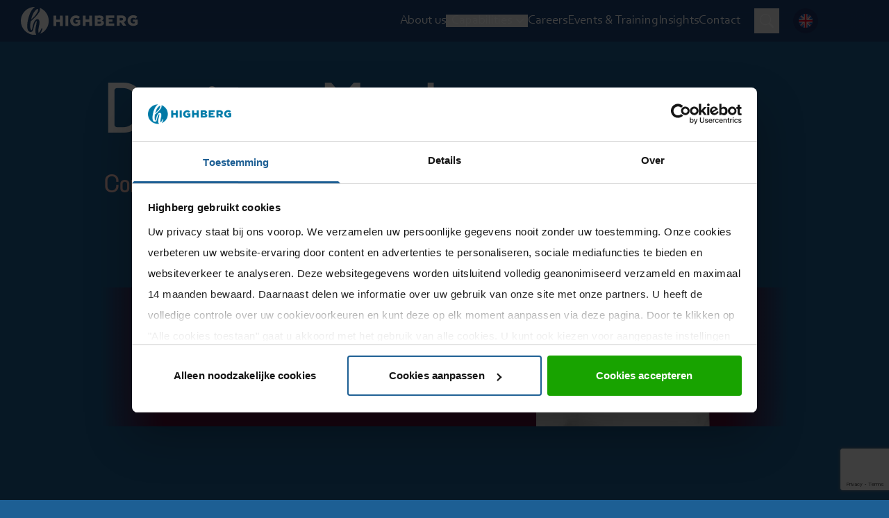

--- FILE ---
content_type: text/html; charset=utf-8
request_url: https://highberg.com/people/danique-meulensteen
body_size: 34932
content:
<!DOCTYPE html><html lang="en"><head><meta charSet="utf-8"/><meta name="viewport" content="width=device-width"/><link rel="alternate" hrefLang="x-default" href="https://highberg.com/people/danique-meulensteen"/><link rel="alternate" hrefLang="en" href="https://highberg.com/people/danique-meulensteen"/><link rel="alternate" hrefLang="nl" href="https://highberg.com/nl/mensen/danique-meulensteen"/><title>Danique Meulensteen | Highberg</title><meta name="generator" content="SEOmatic"/><meta name="description" content="Danique Meulensteen is a results-driven consultant specializing in driving transformation collaboratively. With a passion for fostering connections and…"/><meta name="referrer" content="no-referrer-when-downgrade"/><meta name="robots" content="all"/><meta name="og:locale" content="en_US"/><meta name="og:locale:alternate" content="nl"/><meta name="og:site_name" content="Highberg"/><meta name="og:type" content="website"/><meta name="og:url" content="https://highberg.com/people/danique-meulensteen"/><meta name="og:title" content="Danique Meulensteen"/><meta name="og:description" content="Danique Meulensteen is a results-driven consultant specializing in driving transformation collaboratively. With a passion for fostering connections and…"/><meta name="og:image" content="https://api.highberg.com/uploads/_1200x630_crop_center-center_82_none/1680871284975575_010.webp?mtime=1688634431"/><meta name="og:image:width" content="1200"/><meta name="og:image:height" content="630"/><meta name="og:image:alt" content="Danique Meulensteen"/><meta name="twitter:card" content="summary_large_image"/><meta name="twitter:creator" content="@"/><meta name="twitter:title" content="Danique Meulensteen"/><meta name="twitter:description" content="Danique Meulensteen is a results-driven consultant specializing in driving transformation collaboratively. With a passion for fostering connections and…"/><meta name="twitter:image" content="https://api.highberg.com/uploads/_1200x630_crop_center-center_82_none/1680871284975575_010.webp?mtime=1688634431"/><meta name="twitter:image:width" content="1200"/><meta name="twitter:image:height" content="630"/><meta name="twitter:image:alt" content="Danique Meulensteen"/><link rel="apple-touch-icon" sizes="180x180" href="/favicon/apple-touch-icon.png"/><link rel="icon" type="image/png" sizes="32x32" href="/favicon/favicon-32x32.png"/><link rel="icon" type="image/png" sizes="16x16" href="/favicon/favicon-16x16.png"/><link rel="manifest" href="/favicon/site.webmanifest"/><link rel="mask-icon" href="/favicon/safari-pinned-tab.svg" color="#00e887"/><link rel="shortcut icon" href="/favicon/favicon.ico"/><meta name="msapplication-TileColor" content="#ffffff"/><meta name="msapplication-config" content="/favicon/browserconfig.xml"/><meta name="theme-color" content="#ffffff"/><link rel="preload" href="/svg/logo-highberg.svg" as="image" fetchpriority="high"/><meta name="next-head-count" content="39"/><link rel="preload" as="style" href="https://fonts.cdnfonts.com/css/corbel"/><meta name="google-site-verification" content="iYE87OpAJnCxIx8BBRswnUZ7wvkLBrIFEj4lB-qZlgo"/><link rel="preload" href="/_next/static/media/fd25243db785d024-s.p.woff2" as="font" type="font/woff2" crossorigin="anonymous" data-next-font="size-adjust"/><link rel="preload" href="/_next/static/media/ad7e8c65d8d9fe32-s.p.woff2" as="font" type="font/woff2" crossorigin="anonymous" data-next-font="size-adjust"/><link rel="preload" href="/_next/static/media/dcc85c8fd854602a-s.p.woff2" as="font" type="font/woff2" crossorigin="anonymous" data-next-font="size-adjust"/><link rel="preload" href="/_next/static/media/ed32749e0b5eac32-s.p.woff2" as="font" type="font/woff2" crossorigin="anonymous" data-next-font="size-adjust"/><link rel="preload" href="/_next/static/media/6c827790fdb3c3b2-s.p.woff2" as="font" type="font/woff2" crossorigin="anonymous" data-next-font="size-adjust"/><link rel="preload" href="/_next/static/media/a72becab00e91bf6-s.p.woff2" as="font" type="font/woff2" crossorigin="anonymous" data-next-font="size-adjust"/><link rel="preload" href="/_next/static/media/d527b641781ac5f7-s.p.woff2" as="font" type="font/woff2" crossorigin="anonymous" data-next-font="size-adjust"/><link rel="preload" href="/_next/static/media/412ac3fc41cb37b1-s.p.woff2" as="font" type="font/woff2" crossorigin="anonymous" data-next-font="size-adjust"/><link rel="preload" href="/_next/static/media/763716cbbe8c0e58-s.p.woff2" as="font" type="font/woff2" crossorigin="anonymous" data-next-font="size-adjust"/><link rel="preload" href="/_next/static/media/4c8b1a055fa535b5-s.p.woff2" as="font" type="font/woff2" crossorigin="anonymous" data-next-font="size-adjust"/><link rel="preload" href="/_next/static/media/67cac1f9d61f9a1b-s.p.woff2" as="font" type="font/woff2" crossorigin="anonymous" data-next-font="size-adjust"/><link rel="preload" href="/_next/static/media/46ee20fd275c195b-s.p.woff2" as="font" type="font/woff2" crossorigin="anonymous" data-next-font="size-adjust"/><link rel="preload" href="/_next/static/css/85670f15d399e2d5.css" as="style"/><link rel="stylesheet" href="/_next/static/css/85670f15d399e2d5.css" data-n-g=""/><link rel="preload" href="/_next/static/css/55b2473a15b42866.css" as="style"/><link rel="stylesheet" href="/_next/static/css/55b2473a15b42866.css" data-n-p=""/><noscript data-n-css=""></noscript><script defer="" nomodule="" src="/_next/static/chunks/polyfills-42372ed130431b0a.js"></script><script src="/_next/static/chunks/webpack-36d12a75f0098f30.js" defer=""></script><script src="/_next/static/chunks/framework-e952fed463eb8e34.js" defer=""></script><script src="/_next/static/chunks/main-3563dc15905cdfa6.js" defer=""></script><script src="/_next/static/chunks/pages/_app-0274c4728d36d5ce.js" defer=""></script><script src="/_next/static/chunks/26770aaf-8f7991e42418b63c.js" defer=""></script><script src="/_next/static/chunks/780-8fc3ee33b46a5a2c.js" defer=""></script><script src="/_next/static/chunks/816-2c17273eddd22321.js" defer=""></script><script src="/_next/static/chunks/32-7cea3bdef4ee4683.js" defer=""></script><script src="/_next/static/chunks/148-9a91398e8bee7d7c.js" defer=""></script><script src="/_next/static/chunks/181-b5553e23925900c7.js" defer=""></script><script src="/_next/static/chunks/252-3afac32af1045966.js" defer=""></script><script src="/_next/static/chunks/pages/%5B...dynamic%5D-9d11cd75f33b07ed.js" defer=""></script><script src="/_next/static/mqLQb4Z24Q6dwsT7quaZJ/_buildManifest.js" defer=""></script><script src="/_next/static/mqLQb4Z24Q6dwsT7quaZJ/_ssgManifest.js" defer=""></script><style id="__jsx-1560953282">body{font-family:'__corbel_5843e1', '__corbel_Fallback_5843e1', Helvetica, ui-sans-serif}</style></head><body><div id="__next"><main class="jsx-1560953282 __variable_e52d18 __variable_5843e1"><noscript><iframe src="https://www.googletagmanager.com/ns.html?id=GTM-PX6VGBKK"
height="0" width="0" style="display:none;visibility:hidden"></iframe></noscript><header class="
      Header fixed left-0 right-0 top-0 z-50 h-full transition-[max-height] duration-300 ease-in-out 
      max-h-20 md:max-h-[60px] 
      bg-blue-dark-03 backdrop-blur-25 
      "><div class="h-full"><div class="" style="transform:none"><div class="
          relative z-50 flex items-center justify-between py-2 pl-5 pr-30 md:h-[60px] lg:pl-30 lg:pr-[102px]  
           
          "><a href="/"><img alt="Highberg" fetchpriority="high" width="190" height="45" decoding="async" data-nimg="1" class="md:max-w-[140px] lg:max-w-[169px]" style="color:transparent" src="/svg/logo-highberg.svg"/></a><div class="md:hidden"><div class="relative block h-16 w-16 scale-y-[0.85] select-none"><div class="absolute h-[68px] w-[68px] cursor-pointer px-4 py-5"><div class="relative h-[22px] w-9"><span class="absolute top-0 block h-0.5 w-9 origin-[32px_0px] animate-bun-top-in bg-white" style="animation-fill-mode:forwards"></span><span class="burger-filling absolute top-2.5 block h-0.5 w-9 animate-burger-fill-in bg-white" style="animation-fill-mode:forwards"></span><span class="absolute bottom-0 block h-0.5 w-9 origin-[32px_2px] animate-bun-bot-in bg-white" style="animation-fill-mode:forwards"></span></div></div></div></div><nav class="hidden md:flex md:items-center text-white"><ul class="my-0 md:flex md:gap-x-4 md:text-nav lg:gap-x-10 xl:gap-x-9"><div class="flex flex-col justify-center"><li class="cursor-pointer"><a target="" class="underline-offset-4 hover:underline
                      " href="/about-us"><div class="flex flex-row items-center text-center">About us</div></a></li></div><div class="flex flex-col justify-center"><button class="cursor-pointer px-2"><div class="flex flex-row items-center"><span class="mr-2">Capabilities</span><div style="transform:rotate(90deg) translateZ(0)"><div><svg width="7" height="12" viewBox="0 0 7 12" fill="none" xmlns="http://www.w3.org/2000/svg"><path id="Vector" d="M1.32772e-07 0.86598L3.77855 4.57218C4.57791 5.35624 4.57791 6.64376 3.77855 7.42782L1.03267e-08 11.134L0.882884 12L7 6L0.882884 -7.29459e-08L1.32772e-07 0.86598Z" fill="white"></path></svg></div></div></div></button></div><div class="flex flex-col justify-center"><li class="cursor-pointer"><a target="" class="underline-offset-4 hover:underline
                      " href="/careers"><div class="flex flex-row items-center text-center">Careers</div></a></li></div><div class="flex flex-col justify-center"><li class="cursor-pointer"><a target="" class="underline-offset-4 hover:underline
                      " href="/events"><div class="flex flex-row items-center text-center">Events &amp; Training</div></a></li></div><div class="flex flex-col justify-center"><li class="cursor-pointer"><a target="" class="underline-offset-4 hover:underline
                      " href="/insights-overview"><div class="flex flex-row items-center text-center">Insights</div></a></li></div><div class="flex flex-col justify-center"><li class="cursor-pointer"><a target="" class="underline-offset-4 hover:underline
                      " href="/contact"><div class="flex flex-row items-center text-center">Contact</div></a></li></div></ul><div class="relative ml-2 h-9 w-9 lg:ml-5"><button class="absolute right-0 items-center " type="button"><div class="
            pointer-events-none
                transform transition-transform duration-300
                rotate-0 w-9 h-9 flex flex-col justify-center items-center"><svg class="fill-white" width="20" height="20" viewBox="0 0 20 20" fill="none" xmlns="http://www.w3.org/2000/svg"><path d="M14.6781 12.929C15.8884 11.2772 16.4305 9.22925 16.1959 7.19486C15.9613 5.16048 14.9673 3.2897 13.4128 1.9568C11.8583 0.6239 9.85794 -0.0728188 7.81187 0.00603073C5.76581 0.0848803 3.82496 0.933483 2.37762 2.38206C0.930277 3.83065 0.0831823 5.77238 0.00580795 7.81878C-0.0715664 9.86519 0.626485 11.8654 1.96031 13.4191C3.29413 14.9729 5.16536 15.9657 7.19963 16.1988C9.23389 16.432 11.2812 15.8884 12.9319 14.6767H12.9306C12.9681 14.7267 13.0081 14.7742 13.0531 14.8205L17.8654 19.6335C18.0998 19.868 18.4178 19.9999 18.7494 20C19.0809 20.0001 19.399 19.8685 19.6335 19.6341C19.8681 19.3997 19.9999 19.0817 20 18.7501C20.0001 18.4184 19.8685 18.1004 19.6341 17.8658L14.8218 13.0528C14.7771 13.0075 14.7291 12.9657 14.6781 12.9278V12.929ZM15.0006 8.12352C15.0006 9.02645 14.8227 9.92054 14.4773 10.7547C14.1318 11.5889 13.6254 12.3469 12.987 12.9854C12.3486 13.6239 11.5907 14.1303 10.7567 14.4759C9.92259 14.8214 9.02862 14.9992 8.12582 14.9992C7.22301 14.9992 6.32905 14.8214 5.49497 14.4759C4.66089 14.1303 3.90302 13.6239 3.26464 12.9854C2.62626 12.3469 2.11987 11.5889 1.77438 10.7547C1.4289 9.92054 1.25108 9.02645 1.25108 8.12352C1.25108 6.29997 1.97538 4.55111 3.26464 3.26166C4.55391 1.97222 6.30252 1.24781 8.12582 1.24781C9.94911 1.24781 11.6977 1.97222 12.987 3.26166C14.2763 4.55111 15.0006 6.29997 15.0006 8.12352Z"></path></svg></div></button></div><div class="relative ml-2 h-9 w-9 lg:ml-5"><div class="absolute right-0 items-center"><div class=""><div class=""><button class=" flex 
            rounded-3xl duration-100 ease-in
            false 
            transition-width flex-row 

 
            false 

            false 
            h-[48px] w-[48px] 

            bg-transparent   
            "><div class="p-2"><svg width="20" height="20" viewBox="0 0 20 20" fill="none" xmlns="http://www.w3.org/2000/svg"><circle cx="10" cy="10" r="10" fill="#F0F0F0"></circle><path d="M2.06645 3.91089C1.28094 4.93288 0.688633 6.11081 0.34375 7.39046H5.54602L2.06645 3.91089Z" fill="#0052B4"></path><path d="M19.6553 7.39042C19.3104 6.11081 18.7181 4.93288 17.9326 3.91089L14.4531 7.39042H19.6553Z" fill="#0052B4"></path><path d="M0.34375 12.6093C0.688672 13.8889 1.28098 15.0668 2.06645 16.0887L5.5459 12.6093H0.34375Z" fill="#0052B4"></path><path d="M16.0889 2.06825C15.0669 1.28275 13.889 0.690442 12.6094 0.34552V5.54775L16.0889 2.06825Z" fill="#0052B4"></path><path d="M3.91016 17.9331C4.93215 18.7186 6.11008 19.3109 7.38969 19.6558V14.4536L3.91016 17.9331Z" fill="#0052B4"></path><path d="M7.38965 0.34552C6.11004 0.690442 4.93211 1.28275 3.91016 2.06822L7.38965 5.54771V0.34552Z" fill="#0052B4"></path><path d="M12.6094 19.6558C13.889 19.3109 15.0669 18.7186 16.0889 17.9331L12.6094 14.4536V19.6558Z" fill="#0052B4"></path><path d="M14.4531 12.6093L17.9326 16.0888C18.7181 15.0668 19.3104 13.8889 19.6553 12.6093H14.4531Z" fill="#0052B4"></path><path d="M19.9154 8.69566H11.3044H11.3044V0.0846484C10.8774 0.0290625 10.4421 0 10 0C9.55785 0 9.12262 0.0290625 8.69566 0.0846484V8.69559V8.69563H0.0846484C0.0290625 9.12262 0 9.55793 0 10C0 10.4421 0.0290625 10.8774 0.0846484 11.3043H8.69559H8.69563V19.9154C9.12262 19.9709 9.55785 20 10 20C10.4421 20 10.8774 19.971 11.3043 19.9154V11.3044V11.3044H19.9154C19.9709 10.8774 20 10.4421 20 10C20 9.55793 19.9709 9.12262 19.9154 8.69566Z" fill="#D80027"></path><path d="M12.6094 12.6093L17.0717 17.0716C17.277 16.8665 17.4727 16.652 17.6595 16.4296L13.8391 12.6093H12.6094V12.6093Z" fill="#D80027"></path><path d="M7.39207 12.6093H7.39199L2.92969 17.0716C3.13484 17.2768 3.34934 17.4726 3.57168 17.6594L7.39207 13.8389V12.6093Z" fill="#D80027"></path><path d="M7.39 7.39123V7.39115L2.92766 2.92877C2.72242 3.13393 2.52664 3.34842 2.33984 3.57076L6.16027 7.39119H7.39V7.39123Z" fill="#D80027"></path><path d="M12.6094 7.39071L17.0718 2.92829C16.8666 2.72305 16.6521 2.52727 16.4298 2.34052L12.6094 6.16095V7.39071H12.6094Z" fill="#D80027"></path></svg></div></button></div></div></div></div></nav></div></div></div></header><div class="
        bg-blue
        
        "><div class="mt-120 bg-blue"><article><div class="container"><div class="mb-20 lg:mb-32"><h1 class="mb-10">Danique Meulensteen</h1><h4 class="text-pink">Consultant</h4></div><div><div class="relative mb-5 md:mb-120"><img alt="DANIQUE" loading="lazy" width="250" height="250" decoding="async" data-nimg="1" class="z-0 ml-auto mr-[1.875rem] max-w-[190px] md:absolute md:bottom-0 md:right-[53px] md:max-w-[250px] lg:right-[78px]" style="color:transparent" srcSet="/_next/image?url=https%3A%2F%2Fapi.highberg.com%2Fuploads%2Fpeople%2F_960xAUTO_crop_center-center_none%2F287305%2FDANIQUE.webp&amp;w=256&amp;q=75 1x, /_next/image?url=https%3A%2F%2Fapi.highberg.com%2Fuploads%2Fpeople%2F_960xAUTO_crop_center-center_none%2F287305%2FDANIQUE.webp&amp;w=640&amp;q=75 2x" src="/_next/image?url=https%3A%2F%2Fapi.highberg.com%2Fuploads%2Fpeople%2F_960xAUTO_crop_center-center_none%2F287305%2FDANIQUE.webp&amp;w=640&amp;q=75"/><ul class="my-0 flex flex-col gap-[1.875rem] bg-fuchsia p-[1.875rem] md:pl-[88px] lg:min-h-[200px] lg:justify-center lg:pl-[120px]"><li class="z-10 flex flex-col gap-2.5 lg:flex-row lg:gap-10"><span class="text-button md:text-base">Email</span><span class="break-words text-m-h5 font-bold md:text-h6">d.meulensteen@highberg.com</span></li></ul><div class="h-[90px] bg-gradient-to-t from-blue to-fuchsia md:hidden"></div><div class="hidden w-[90px] bg-gradient-to-r from-blue to-fuchsia md:absolute md:-left-1 md:bottom-0 md:top-0 md:block"></div><div class="hidden w-[90px] bg-gradient-to-l from-blue to-fuchsia md:absolute md:-right-1 md:bottom-0 md:top-0 md:block"></div></div></div><div class="grid grid-cols-1 md:grid-cols-12 md:gap-10 lg:gap-20"><div class="md:order-2 md:col-span-4"><div class="m-list-block  my-[60px] bg-blue-dark-02 px-[30px] py-10 text-white backdrop-blur-25 md:my-0"><h5 class="mb-5 font-pprader text-[28px] leading-[1.875rem] md:text-[32px] md:leading-[2.125rem]">Capabilities</h5><ul class="my-0 list-disc pl-8 text-[19px] leading-[1.688rem] md:text-[21px] md:leading-[1.875rem]"><li><a href="/capabilities/performance-improvement">Performance Improvement</a></li><li><a href="/capabilities/strategy-and-change">Strategy &amp; Change</a></li></ul></div></div><div class="plain-contents my-[3.75rem] md:order-1 md:col-span-8 md:mb-120 md:mt-0"><div class="p"><p>Incredibly driven to achieve results and enact change alongside others. Danique is always seeking connection and ways to develop together. She approaches this with curiosity, an analytical eye, and preferably a smile.</p>
<p>Want to know more? Connect with Danique on LinkedIn. </p></div></div></div></div></article></div><div class="bg-fuchsia"><section class="
        o-title-subtitle-children bg-fuchsia overflow-hidden pt-120 
        pb-120
        
        "><div class="container"><div class="grid grid-cols-2 gap-4"><div class="text-white col-span-2 md:col-span-1"><h2 class="h2 mb-8 md:mb-30">Related insights</h2></div></div></div><div class=" w-full overflow-hidden"><div class=" container pb-8"><div class="container mb-8 hidden justify-end md:flex"><div class="flex"><button class="
      btn-base group flex 
      items-center overflow-hidden whitespace-nowrap rounded-100
      horizontal mr-5 max-w-[64px] rotate-180 overflow-hidden
      btn-md p-[10px]
      btn-arrow border border-orange p-2 bg-transparent
      btn-arrow-hover
      btn-arrow-focus
      
      
      max-w-[64px] 
      "><svg class="
        max-w-[64px] 
        min-w-[42px] -translate-x-[62px] duration-500 ease-in-out group-hover:translate-x-0
        " width="42" height="20" xmlns="http://www.w3.org/2000/svg"><path d="M34.563 8.318H0v3.324h34.563c.653 0 .97.637.455 1.114L27.938 20h4.133L42 9.97 32.13 0h-4.153l7.08 7.164c.495.518.16 1.154-.494 1.154Z" fill="#FED1C9"></path></svg><svg class="min-w-[42px] -translate-x-[42px] duration-500 ease-in-out group-hover:translate-x-[20px]" width="42" height="20" xmlns="http://www.w3.org/2000/svg"><path d="M34.563 8.318H0v3.324h34.563c.653 0 .97.637.455 1.114L27.938 20h4.133L42 9.97 32.13 0h-4.153l7.08 7.164c.495.518.16 1.154-.494 1.154Z" fill="#FED1C9"></path></svg></button><button class="
      btn-base group flex 
      items-center overflow-hidden whitespace-nowrap rounded-100
      horizontal max-w-[64px] overflow-hidden
      btn-md p-[10px]
      btn-arrow border border-orange p-2 bg-transparent
      btn-arrow-hover
      btn-arrow-focus
      
      
      max-w-[64px] 
      "><svg class="
        max-w-[64px] 
        min-w-[42px] -translate-x-[62px] duration-500 ease-in-out group-hover:translate-x-0
        " width="42" height="20" xmlns="http://www.w3.org/2000/svg"><path d="M34.563 8.318H0v3.324h34.563c.653 0 .97.637.455 1.114L27.938 20h4.133L42 9.97 32.13 0h-4.153l7.08 7.164c.495.518.16 1.154-.494 1.154Z" fill="#FED1C9"></path></svg><svg class="min-w-[42px] -translate-x-[42px] duration-500 ease-in-out group-hover:translate-x-[20px]" width="42" height="20" xmlns="http://www.w3.org/2000/svg"><path d="M34.563 8.318H0v3.324h34.563c.653 0 .97.637.455 1.114L27.938 20h4.133L42 9.97 32.13 0h-4.153l7.08 7.164c.495.518.16 1.154-.494 1.154Z" fill="#FED1C9"></path></svg></button></div></div><div class="swiper" style="overflow:visible"><div class="swiper-wrapper"></div><div class="swiper-scrollbar"></div><div class="flex"></div></div></div></div></section></div><div class=" bg-fuchsia w-full
       
       "><div class=" relative flex w-full flex-col justify-center"><div class="h-[85px] w-full bg-fuchsia"></div><div class="h-[85px] w-full bg-blue-dark" style="clip-path:polygon(57% 36%, 83% 21%, 100% 0, 100% 70%, 100% 100%, 50% 100%, 0 100%, 0 0, 15% 27%, 32% 37%)"></div><div class="absolute min-w-full"><div class="relative h-36 w-full"><img alt="divider" loading="lazy" decoding="async" data-nimg="fill" class="mix-blend-hard-light" style="position:absolute;height:100%;width:100%;left:0;top:0;right:0;bottom:0;object-fit:fill;color:transparent;background-size:fill;background-position:50% 50%;background-repeat:no-repeat;background-image:url(&quot;data:image/svg+xml;charset=utf-8,%3Csvg xmlns=&#x27;http://www.w3.org/2000/svg&#x27; %3E%3Cfilter id=&#x27;b&#x27; color-interpolation-filters=&#x27;sRGB&#x27;%3E%3CfeGaussianBlur stdDeviation=&#x27;20&#x27;/%3E%3CfeColorMatrix values=&#x27;1 0 0 0 0 0 1 0 0 0 0 0 1 0 0 0 0 0 100 -1&#x27; result=&#x27;s&#x27;/%3E%3CfeFlood x=&#x27;0&#x27; y=&#x27;0&#x27; width=&#x27;100%25&#x27; height=&#x27;100%25&#x27;/%3E%3CfeComposite operator=&#x27;out&#x27; in=&#x27;s&#x27;/%3E%3CfeComposite in2=&#x27;SourceGraphic&#x27;/%3E%3CfeGaussianBlur stdDeviation=&#x27;20&#x27;/%3E%3C/filter%3E%3Cimage width=&#x27;100%25&#x27; height=&#x27;100%25&#x27; x=&#x27;0&#x27; y=&#x27;0&#x27; preserveAspectRatio=&#x27;none&#x27; style=&#x27;filter: url(%23b);&#x27; href=&#x27;/transparent.png&#x27;/%3E%3C/svg%3E&quot;)" sizes="100vw" srcSet="/_next/image?url=%2Fribbon.webp&amp;w=640&amp;q=75 640w, /_next/image?url=%2Fribbon.webp&amp;w=750&amp;q=75 750w, /_next/image?url=%2Fribbon.webp&amp;w=828&amp;q=75 828w, /_next/image?url=%2Fribbon.webp&amp;w=1080&amp;q=75 1080w, /_next/image?url=%2Fribbon.webp&amp;w=1200&amp;q=75 1200w, /_next/image?url=%2Fribbon.webp&amp;w=1920&amp;q=75 1920w, /_next/image?url=%2Fribbon.webp&amp;w=2048&amp;q=75 2048w, /_next/image?url=%2Fribbon.webp&amp;w=3840&amp;q=75 3840w" src="/_next/image?url=%2Fribbon.webp&amp;w=3840&amp;q=75"/></div></div></div></div></div><footer class="bg-blue-dark py-20 text-white"><div class="container md:grid md:grid-cols-12 md:justify-between md:gap-x-4"><div class="col-span-12 md:col-start-1 md:flex md:items-center md:justify-between md:border-b md:border-orange lg:col-span-10 lg:col-start-2"><div class="py-10 border-b border-orange md:border-0"><a class="block w-[221px] md:w-[164px]" href="/"><img alt="Highberg" loading="lazy" width="221" height="53" decoding="async" data-nimg="1" style="color:transparent" src="/svg/logo-highberg.svg"/></a></div><div class="py-10 border-b border-orange md:border-0"><ul class="m-0 inline-flex gap-8 bg-blue-dark "><li class="w-6"><a href="https://www.linkedin.com/company/the-highberg-group/?trk=public_post_reshare_feed-actor-image" target="_blank" rel="noreferrer"><svg class="fill-white" viewBox="0 0 24 25" fill="none" xmlns="http://www.w3.org/2000/svg"><path d="M0 2.45928C0 1.50978 0.789 0.74028 1.7625 0.74028H22.2375C23.211 0.74028 24 1.50978 24 2.45928V23.0213C24 23.9708 23.211 24.7403 22.2375 24.7403H1.7625C0.789 24.7403 0 23.9708 0 23.0213V2.45928ZM7.4145 20.8313V9.99378H3.813V20.8313H7.4145ZM5.6145 8.51328C6.87 8.51328 7.6515 7.68228 7.6515 6.64128C7.629 5.57778 6.8715 4.76928 5.6385 4.76928C4.4055 4.76928 3.6 5.57928 3.6 6.64128C3.6 7.68228 4.3815 8.51328 5.5905 8.51328H5.6145ZM12.9765 20.8313V14.7788C12.9765 14.4548 13.0005 14.1308 13.0965 13.8998C13.356 13.2533 13.9485 12.5828 14.9445 12.5828C16.248 12.5828 16.7685 13.5758 16.7685 15.0338V20.8313H20.37V14.6153C20.37 11.2853 18.594 9.73728 16.224 9.73728C14.313 9.73728 13.4565 10.7873 12.9765 11.5268V11.5643H12.9525C12.9605 11.5518 12.9685 11.5393 12.9765 11.5268V9.99378H9.3765C9.4215 11.0108 9.3765 20.8313 9.3765 20.8313H12.9765Z"></path></svg></a></li><li class="w-6"><a href="https://www.instagram.com/wearehighberg?igsh=MWVxaTI2bG4zd3h1bg==" target="_blank" rel="noreferrer"><svg viewBox="0 0 24 25" fill="none" xmlns="http://www.w3.org/2000/svg" class="fill-white"><path fill-rule="evenodd" clip-rule="evenodd" d="M12 0.74028C8.74036 0.74028 8.33236 0.753371 7.05273 0.81228H7.05164C5.77527 0.871189 4.90254 1.0741 4.13891 1.36973C3.3387 1.67131 2.61386 2.14374 2.01491 2.7541C1.40413 3.35335 0.931334 4.07855 0.629455 4.87919C0.333818 5.64283 0.129818 6.51555 0.072 7.7941C0.0141818 9.07264 0 9.48064 0 12.7403C0 15.9988 0.0130909 16.4068 0.072 17.6886C0.130909 18.965 0.333818 19.8377 0.629455 20.6014C0.930889 21.402 1.40332 22.1272 2.01382 22.7265C2.61362 23.3366 3.33919 23.8086 4.14 24.1097C4.90364 24.4065 5.77636 24.6105 7.05273 24.6683C8.33236 24.7261 8.74036 24.7403 12 24.7403C15.2596 24.7403 15.6676 24.7272 16.9484 24.6683C18.2247 24.6094 19.0975 24.4065 19.8611 24.1097C20.6607 23.8086 21.3862 23.3374 21.9862 22.7265C22.5963 22.1267 23.0684 21.4011 23.3695 20.6003C23.6662 19.8366 23.8702 18.9639 23.928 17.6876C23.9858 16.4079 24 15.9999 24 12.7403C24 9.48174 23.9869 9.07373 23.928 7.79192C23.8691 6.51555 23.6662 5.64283 23.3695 4.87919C23.0684 4.07846 22.5971 3.3541 21.9862 2.75519C21.3862 2.14428 20.6607 1.67192 19.8611 1.36973C19.0975 1.0741 18.2247 0.870098 16.9462 0.81228C15.6676 0.754462 15.2596 0.74028 12 0.74028ZM13.5877 6.78134C11.4592 6.211 9.18805 6.81955 7.62986 8.37775C5.22109 10.7865 5.22109 14.6919 7.62986 17.1007C10.0386 19.5094 13.944 19.5094 16.3528 17.1007C17.911 15.5425 18.5195 13.2713 17.9492 11.1428C17.3788 9.01426 15.7163 7.35168 13.5877 6.78134ZM15.3251 14.9668C14.2628 16.5566 12.2243 17.173 10.459 16.4381C8.96351 15.818 7.98867 14.3582 7.98891 12.7392C7.98915 11.1202 8.96442 9.66076 10.4601 9.04107C11.9558 8.42139 13.6775 8.7635 14.8227 9.90794C16.177 11.2577 16.3875 13.3769 15.3251 14.9668ZM19.9522 6.06613C20.0847 6.58057 19.9271 7.12637 19.5406 7.49089C18.9667 8.03228 18.0663 8.01916 17.5084 7.46127C16.9506 6.90338 16.9374 6.00299 17.4788 5.42907C17.8433 5.04265 18.3891 4.88497 18.9036 5.01747C19.418 5.14997 19.8197 5.55169 19.9522 6.06613Z"></path></svg></a></li></ul></div></div><div class="col-span-12 py-10 border-b border-orange md:col-start-1 lg:col-span-10 lg:col-start-2"><nav class="flex flex-wrap gap-10 text-base md:gap-16"><a href="/about-us">About us</a><a href="/careers">Careers</a><a href="/insights-overview">Insights</a><a href="/contact">Contact</a></nav></div><div class="col-span-12 py-10 text-xs md:col-start-1 lg:col-span-10 lg:col-start-2"><ul class="md:flex md:gap-16"><li class="mb-5"><p class="mb-0 text-xs text-orange">© <!-- -->Highberg<!-- --> <!-- -->2026</p></li><li class="mb-5"><a href="/cookies">Cookies statement</a></li><li class="mb-5"><a href="/privacy-statement">Privacy statement</a></li><li class="mb-5"><a href="/sitemap">Sitemap</a></li></ul></div></div></footer></main></div><script id="__NEXT_DATA__" type="application/json">{"props":{"pageProps":{"pageType":"personDetailPage","pageData":{"__typename":"people_default_Entry","id":"287304","title":"Danique Meulensteen","url":"https://highberg.com/people/danique-meulensteen","uri":"people/danique-meulensteen","slug":"danique-meulensteen","seomatic":{"__typename":"SeomaticType","metaTagContainer":"\u003cmeta name=\"generator\" content=\"SEOmatic\"\u003e\u003cmeta name=\"description\" content=\"Danique Meulensteen is a results-driven consultant specializing in driving transformation collaboratively. With a passion for fostering connections and…\"\u003e\u003cmeta name=\"referrer\" content=\"no-referrer-when-downgrade\"\u003e\u003cmeta name=\"robots\" content=\"all\"\u003e\u003cmeta content=\"en_US\" property=\"og:locale\"\u003e\u003cmeta content=\"nl\" property=\"og:locale:alternate\"\u003e\u003cmeta content=\"Highberg\" property=\"og:site_name\"\u003e\u003cmeta content=\"website\" property=\"og:type\"\u003e\u003cmeta content=\"https://highberg.com/people/danique-meulensteen\" property=\"og:url\"\u003e\u003cmeta content=\"Danique Meulensteen\" property=\"og:title\"\u003e\u003cmeta content=\"Danique Meulensteen is a results-driven consultant specializing in driving transformation collaboratively. With a passion for fostering connections and…\" property=\"og:description\"\u003e\u003cmeta content=\"https://api.highberg.com/uploads/_1200x630_crop_center-center_82_none/1680871284975575_010.webp?mtime=1688634431\" property=\"og:image\"\u003e\u003cmeta content=\"1200\" property=\"og:image:width\"\u003e\u003cmeta content=\"630\" property=\"og:image:height\"\u003e\u003cmeta content=\"Danique Meulensteen\" property=\"og:image:alt\"\u003e\u003cmeta name=\"twitter:card\" content=\"summary_large_image\"\u003e\u003cmeta name=\"twitter:creator\" content=\"@\"\u003e\u003cmeta name=\"twitter:title\" content=\"Danique Meulensteen\"\u003e\u003cmeta name=\"twitter:description\" content=\"Danique Meulensteen is a results-driven consultant specializing in driving transformation collaboratively. With a passion for fostering connections and…\"\u003e\u003cmeta name=\"twitter:image\" content=\"https://api.highberg.com/uploads/_1200x630_crop_center-center_82_none/1680871284975575_010.webp?mtime=1688634431\"\u003e\u003cmeta name=\"twitter:image:width\" content=\"1200\"\u003e\u003cmeta name=\"twitter:image:height\" content=\"630\"\u003e\u003cmeta name=\"twitter:image:alt\" content=\"Danique Meulensteen\"\u003e","metaTitleContainer":"\u003ctitle\u003eDanique Meulensteen | Highberg\u003c/title\u003e","metaScriptContainer":"{\"script\":\"\u003cscript\u003edataLayer = [];\\n(function(w,d,s,l,i){w[l]=w[l]||[];w[l].push({'gtm.start':\\nnew Date().getTime(),event:'gtm.js'});var f=d.getElementsByTagName(s)[0],\\nj=d.createElement(s),dl=l!='dataLayer'?'\u0026l='+l:'';j.async=true;j.src=\\n'https://www.googletagmanager.com/gtm.js?id='+i+dl;f.parentNode.insertBefore(j,f);\\n})(window,document,'script','dataLayer','GTM-PX6VGBKK');\\n\u003c/script\u003e\u003cnoscript\u003e\u003ciframe src=\\\"https://www.googletagmanager.com/ns.html?id=GTM-PX6VGBKK\\\"\\nheight=\\\"0\\\" width=\\\"0\\\" style=\\\"display:none;visibility:hidden\\\"\u003e\u003c/iframe\u003e\u003c/noscript\u003e\\n\u003cscript\u003e_linkedin_data_partner_id = \\\"5069410\\\";\\n\u003c/script\u003e\u003cscript type=\\\"text/javascript\\\"\u003e\\n(function(){var s = document.getElementsByTagName(\\\"script\\\")[0];\\n    var b = document.createElement(\\\"script\\\");\\n    b.type = \\\"text/javascript\\\";b.async = true;\\n    b.src = \\\"https://snap.licdn.com/li.lms-analytics/insight.min.js\\\";\\n    s.parentNode.insertBefore(b, s);})();\\n\u003c/script\u003e\\n\u003cnoscript\u003e\\n\u003cimg height=\\\"1\\\" width=\\\"1\\\" style=\\\"display:none;\\\" alt=\\\"\\\" src=\\\"https://dc.ads.linkedin.com/collect/?pid=5069410\u0026fmt=gif\\\" /\u003e\\n\u003c/noscript\u003e\",\"bodyScript\":\"\u003cnoscript\u003e\u003ciframe src=\\\"https://www.googletagmanager.com/ns.html?id=GTM-PX6VGBKK\\\"\\nheight=\\\"0\\\" width=\\\"0\\\" style=\\\"display:none;visibility:hidden\\\"\u003e\u003c/iframe\u003e\u003c/noscript\u003e\\n\u003cscript type=\\\"text/javascript\\\"\u003e\\n(function(){var s = document.getElementsByTagName(\\\"script\\\")[0];\\n    var b = document.createElement(\\\"script\\\");\\n    b.type = \\\"text/javascript\\\";b.async = true;\\n    b.src = \\\"https://snap.licdn.com/li.lms-analytics/insight.min.js\\\";\\n    s.parentNode.insertBefore(b, s);})();\\n\u003c/script\u003e\\n\u003cnoscript\u003e\\n\u003cimg height=\\\"1\\\" width=\\\"1\\\" style=\\\"display:none;\\\" alt=\\\"\\\" src=\\\"https://dc.ads.linkedin.com/collect/?pid=5069410\u0026fmt=gif\\\" /\u003e\\n\u003c/noscript\u003e\\n\"}"},"canonicalUrl":null,"cardImage":[{"__typename":"uploads_Asset","alt":null,"title":"DANIQUE","url":"https://api.highberg.com/uploads/_AUTOxAUTO_crop_center-center_none/310097/DANIQUE.webp"}],"localized":[{"__typename":"people_default_Entry","url":"https://highberg.com/nl/mensen/danique-meulensteen","slug":"danique-meulensteen","language":"nl"}],"peopleImage":[{"__typename":"uploads_Asset","url":"https://api.highberg.com/uploads/people/_960xAUTO_crop_center-center_none/287305/DANIQUE.webp","alt":null,"title":"DANIQUE"}],"email":"d.meulensteen@highberg.com","phoneNumber":null,"jobTitle":"Consultant","capabilitiesListBlockHeader":"Capabilities","capabilityItems":[{"__typename":"capabilities_capabilities_Entry","id":"76181","url":"https://highberg.com/capabilities/performance-improvement","uri":"capabilities/performance-improvement","title":"Performance Improvement","slug":"performance-improvement"},{"__typename":"capabilities_capabilities_Entry","id":"69387","url":"https://highberg.com/capabilities/strategy-and-change","uri":"capabilities/strategy-and-change","title":"Strategy \u0026 Change","slug":"strategy-and-change"}],"plainContents":"\u003cp\u003eIncredibly driven to achieve results and enact change alongside others. Danique is always seeking connection and ways to develop together. She approaches this with curiosity, an analytical eye, and preferably a smile.\u003c/p\u003e\n\u003cp\u003eWant to know more? Connect with Danique on LinkedIn. \u003c/p\u003e","bigCardSliderHeading":"Related insights","bigCardSliderArticles":[],"bigCardSliderCategory":[],"bigCardsSliderCapability":[{"__typename":"capability_Category","id":"30487","title":"Performance Improvement","slug":"performance-improvement","groupHandle":"capability"},{"__typename":"capability_Category","id":"30488","title":"Strategy \u0026 Change","slug":"strategy-change","groupHandle":"capability"}],"bigCardSliderIndustry":[],"bigCardSliderRegion":[],"bigCardSliderTransformationTheme":[],"bigCardSliderLimit":5},"bigCardsSliderData":[{"__typename":"insights_article_Entry","id":"524123","canonicalUrl":"https://highberg.com/insights/from-awareness-to-action-how-highberg-partnered-with-philips-to-enable-behavioral-change-through-gamified-learning","url":"https://highberg.com/insights/from-awareness-to-action-how-highberg-partnered-with-philips-to-enable-behavioral-change-through-gamified-learning","uri":"insights/from-awareness-to-action-how-highberg-partnered-with-philips-to-enable-behavioral-change-through-gamified-learning","title":"From Awareness to Action: How Highberg partnered with Philips to enable behavioral change through gamified learning","slug":"from-awareness-to-action-how-highberg-partnered-with-philips-to-enable-behavioral-change-through-gamified-learning","pageAuthor":[{"__typename":"authors_default_Entry","id":"434007","title":"Jonne Tillema","email":"jonne.tillema@highberg.com"},{"__typename":"authors_default_Entry","id":"299417","title":"Elselieke van Aken","email":"elselieke.vanaken@highberg.com"}],"insightsCardTitle":"From Awareness to Action:","insightsCardSubtitle":"How Highberg partnered with Philips to enable behavioral change through gamified learning","insightsHeaderImage":[{"__typename":"uploads_Asset","title":"How Highberg partnered with Philips to enable behavioral change through gamified learning","alt":null,"url":"https://api.highberg.com/uploads/banners/_900xAUTO_crop_center-center_90_none/526666/Untitled-design-16_2025-09-26-111238_mxrh.webp"}],"insightsIntroductionText":"\u003cp\u003eIn an era of constant transformation, organizations are under pressure to adapt quickly and sustainably. Traditional training programs often can fall short: knowledge is transferred, but lasting behavioral change remains limited. At Highberg, we believe that meaningful change only occurs when learning is embedded in behavior, and tied to actual behavior and habit formation.\u003cbr /\u003e\u003c/p\u003e","category":[{"__typename":"insights_Category","id":"1378","title":"Whitepaper","slug":"whitepaper"}],"capability":[{"__typename":"capability_Category","id":"30488","title":"Strategy \u0026 Change","slug":"strategy-change"}],"industry":[{"__typename":"industry_Category","id":"30480","title":"Technology and Telecommunications","slug":"technology-and-telecommunications"},{"__typename":"industry_Category","id":"30481","title":"(High Tech) Manufacturing and Logistics","slug":"high-tech-manufacturing-and-logistics"}],"region":[{"__typename":"region_Category","id":"30500","title":"Netherlands","slug":"netherlands"}],"transformationTheme":[{"__typename":"transformationTheme_Category","id":"30503","title":"Organizational","slug":"organizational"}]},{"__typename":"insights_article_Entry","id":"508970","canonicalUrl":"https://highberg.com/insights/overcoming-the-policy-implementation-gap","url":"https://highberg.com/insights/overcoming-the-policy-implementation-gap","uri":"insights/overcoming-the-policy-implementation-gap","title":"Overcoming the Policy Implementation Gap","slug":"overcoming-the-policy-implementation-gap","pageAuthor":[{"__typename":"authors_default_Entry","id":"299636","title":"Niels Groen","email":"niels.groen@highberg.com"},{"__typename":"authors_default_Entry","id":"299524","title":"Noah van Kessel","email":"noah.vankessel@highberg.com"}],"insightsCardTitle":"Overcoming the Policy Implementation Gap","insightsCardSubtitle":"How governmental organizations fail to execute on their policies","insightsHeaderImage":[{"__typename":"uploads_Asset","title":"Overcoming the Policy Implementation Gap","alt":null,"url":"https://api.highberg.com/uploads/banners/_900xAUTO_crop_center-center_90_none/510505/standard-quality-control-collage-concept-2.webp"}],"insightsIntroductionText":"\u003cp\u003eWhat do the energy transition, the digital transformation of the Dutch National Police, and the digitalization of the Dutch National Archive have in common? These are all large-scale initiatives with high impact, crucial for the future and the greater good. Yet, despite their importance, they all ended up far from meeting their forecasted budgets, timelines, and expected outcomes.  \u003c/p\u003e\n\u003cp\u003eThese failures are not simply poor planning; they reflect a much deeper issue: the inability of governmental organizations to effectively execute their own policies, regardless of how well-intentioned or carefully crafted those policies are.  \u003cbr /\u003e\u003c/p\u003e","category":[{"__typename":"insights_Category","id":"18476","title":"Article","slug":"blog"}],"capability":[{"__typename":"capability_Category","id":"30488","title":"Strategy \u0026 Change","slug":"strategy-change"}],"industry":[{"__typename":"industry_Category","id":"30482","title":"Government and Public Sector","slug":"government-and-public-sector"}],"region":[{"__typename":"region_Category","id":"30500","title":"Netherlands","slug":"netherlands"}],"transformationTheme":[{"__typename":"transformationTheme_Category","id":"30503","title":"Organizational","slug":"organizational"}]},{"__typename":"insights_article_Entry","id":"504677","canonicalUrl":"https://highberg.com/insights/case-study-highberg-and-ns-effective-strategy-execution","url":"https://highberg.com/insights/highberg-supports-ns-in-executing-their-strategy-to-improve-timetables.","uri":"insights/highberg-supports-ns-in-executing-their-strategy-to-improve-timetables.","title":"Highberg supports NS in executing their strategy to improve timetables","slug":"highberg-supports-ns-in-executing-their-strategy-to-improve-timetables.","pageAuthor":[{"__typename":"authors_default_Entry","id":"504630","title":"Casper Groenink","email":"casper.groenink@highberg.com"}],"insightsCardTitle":"Highberg supports NS","insightsCardSubtitle":"In executing their strategy to improve timetables","insightsHeaderImage":[{"__typename":"uploads_Asset","title":"Untitled design 2","alt":null,"url":"https://api.highberg.com/uploads/banners/_900xAUTO_crop_center-center_90_none/517678/Untitled-design-2_2025-08-29-150722_lyuj.webp"}],"insightsIntroductionText":"\u003cp\u003eThe NS chain \u003cstrong\u003e“Specific Days”\u003c/strong\u003e was facing a decline in timetable quality combined with increased workload for its employees. This was primarily caused by shifts in passenger behavior following the COVID-19 pandemic, staff shortages, and a growing number of last-minute changes in rail maintenance. Due to these developments—alongside high work pressure and the ad hoc nature of the chain—NS struggled to internally shape and sustainably implement the necessary changes.\u003c/p\u003e\n\u003cp\u003eAs a result, Highberg was brought in to analyze bottlenecks within the chain, design a future vision, and implement it iteratively. This led to annual savings of €300,000, measurable cultural shifts, and improved employee satisfaction.\u003c/p\u003e\n\u003cp\u003eThe project lasted ten months and consisted of analysis, design, and implementation phases, all carried out using an agile approach.\u003c/p\u003e","category":[{"__typename":"insights_Category","id":"18902","title":"Case study","slug":"case-study"}],"capability":[{"__typename":"capability_Category","id":"30488","title":"Strategy \u0026 Change","slug":"strategy-change"}],"industry":[{"__typename":"industry_Category","id":"30482","title":"Government and Public Sector","slug":"government-and-public-sector"}],"region":[],"transformationTheme":[{"__typename":"transformationTheme_Category","id":"30503","title":"Organizational","slug":"organizational"}]},{"__typename":"insights_article_Entry","id":"498312","canonicalUrl":"https://highberg.com/insights/from-planning-to-progress-unlocking-the-execution-challenge-of-the-energy-transition","url":"https://highberg.com/insights/from-planning-to-progress-unlocking-the-execution-challenge-of-the-energy-transition","uri":"insights/from-planning-to-progress-unlocking-the-execution-challenge-of-the-energy-transition","title":"From Planning to Progress: Unlocking the Execution Challenge of the Energy Transition","slug":"from-planning-to-progress-unlocking-the-execution-challenge-of-the-energy-transition","pageAuthor":[{"__typename":"authors_default_Entry","id":"299709","title":"Sjoerd Hogenbirk","email":"sjoerd.hogenbirk@highberg.com"},{"__typename":"authors_default_Entry","id":"501474","title":"Ralph den Bosch","email":"ralph.vandenbosch@highberg.com"},{"__typename":"authors_default_Entry","id":"508067","title":"Bob Verstraten","email":"bob.verstraten@highberg.com"}],"insightsCardTitle":"From Planning to Progress:","insightsCardSubtitle":"Unlocking the Execution Challenge of the Energy Transition","insightsHeaderImage":[{"__typename":"uploads_Asset","title":"Energy in Transition: The Culture, The Challenges and The Opportunities","alt":null,"url":"https://api.highberg.com/uploads/banners/_900xAUTO_crop_center-center_90_none/501508/wind-farms-fields-2.webp"}],"insightsIntroductionText":"\u003cp\u003eThe Dutch energy sector is facing its greatest transformation since WWII, as electricity demand rapidly outpaces the grid’s capacity. Grid operators must expand, reinforce, and digitalize their networks faster and smarter, while fundamentally rethinking how the energy system is planned and governed. This challenge goes beyond infrastructure, it requires a shift in mindset, strategy, and societal responsibility. As public institutions, grid operators play a vital role in ensuring the transition is not only effective, but also fair, inclusive, and widely supported. At Highberg, we are proud to support them in shaping a resilient and equitable energy future.\u003cbr /\u003e\u003cbr /\u003eThe transformation these companies are undergoing offers valuable insights into the broader shifts shaping the sector. From our experience, real progress depends on five key transformation themes: Operational execution, external collaboration, competency development, strategy execution and performance driven culture. \u003cbr /\u003e \u003c/p\u003e\n\u003cp\u003e \u003c/p\u003e","category":[{"__typename":"insights_Category","id":"18476","title":"Article","slug":"blog"}],"capability":[{"__typename":"capability_Category","id":"30488","title":"Strategy \u0026 Change","slug":"strategy-change"},{"__typename":"capability_Category","id":"327591","title":"Strategy Development \u0026 Execution","slug":"business-strategy-development"}],"industry":[{"__typename":"industry_Category","id":"30478","title":"Energy and Utilities","slug":"energy-and-utilities"}],"region":[{"__typename":"region_Category","id":"30500","title":"Netherlands","slug":"netherlands"}],"transformationTheme":[{"__typename":"transformationTheme_Category","id":"30504","title":"Sustainability","slug":"sustainability"}]},{"__typename":"insights_article_Entry","id":"488199","canonicalUrl":"https://highberg.com/insights/new-performance-management-system-at-tno","url":"https://highberg.com/insights/new-performance-management-system-at-tno","uri":"insights/new-performance-management-system-at-tno","title":"New Performance Management System at TNO","slug":"new-performance-management-system-at-tno","pageAuthor":[],"insightsCardTitle":"New Performance Management System at TNO","insightsCardSubtitle":"New Performance Management System at TNO","insightsHeaderImage":[{"__typename":"uploads_Asset","title":"BH kantoor 2024 0130","alt":null,"url":"https://api.highberg.com/uploads/banners/_900xAUTO_crop_center-center_90_none/488255/BH-kantoor-2024-0130_2025-05-07-094837_brvj.webp"}],"insightsIntroductionText":"\u003cp\u003e\u003c/p\u003e\n\u003cp\u003eThe traditional performance review system was time-consuming for TNO’s managers but didn’t always yield valuable results. It was time for a radically new performance management approach, thought \u003cstrong\u003eHR Innovation Manager Dagmar Beudeker\u003c/strong\u003e and \u003cstrong\u003eSenior Labor Law Specialist Eveline Glaser\u003c/strong\u003e. The result: \u003cstrong\u003eEmpower\u003c/strong\u003e.\u003c/p\u003e\n\u003cp\u003e\u003c/p\u003e","category":[{"__typename":"insights_Category","id":"18902","title":"Case study","slug":"case-study"}],"capability":[{"__typename":"capability_Category","id":"30487","title":"Performance Improvement","slug":"performance-improvement"},{"__typename":"capability_Category","id":"487556","title":"Organisatie","slug":"organisatie"}],"industry":[],"region":[{"__typename":"region_Category","id":"30500","title":"Netherlands","slug":"netherlands"}],"transformationTheme":[{"__typename":"transformationTheme_Category","id":"30503","title":"Organizational","slug":"organizational"}]},{"__typename":"insights_article_Entry","id":"450963","canonicalUrl":"https://highberg.com/nl/insights/zes-transformatietrends-in-de-publieke-sector","url":"https://highberg.com/insights/six-transformation-trends-in-the-public-sector","uri":"insights/six-transformation-trends-in-the-public-sector","title":"Six transformation trends in the public sector","slug":"six-transformation-trends-in-the-public-sector","pageAuthor":[{"__typename":"authors_default_Entry","id":"415283","title":"Ralph Hofman","email":"ralph.hofman@highberg.com"},{"__typename":"authors_default_Entry","id":"299721","title":"Wilbert Enserink","email":"wilbert.enserink@highberg.com"}],"insightsCardTitle":"Six public sector transformation trends","insightsCardSubtitle":"Learn more about critical trends driving public sector transformation","insightsHeaderImage":[{"__typename":"uploads_Asset","title":"Abbe sublett nx ZDMU Qh N4o unsplash","alt":null,"url":"https://api.highberg.com/uploads/banners/_900xAUTO_crop_center-center_90_none/451791/abbe-sublett-nxZDMUQhN4o-unsplash_2025-02-12-101223_gfgq.webp"}],"insightsIntroductionText":"\u003cp\u003eAt Highberg, we closely follow transformation trends among our clients. We have analyzed our experiences and insights in the public sector from last year, compiled them and translated them into the challenges and trends for 2025 in the public sector.\u003c/p\u003e\n\u003cp\u003eOur analysis reveals a complex landscape of opportunities and obstacles for large implementing agencies such as UWV, DUO, SVB and the Tax Office, among others. These organizations face the immense task of modernizing and optimizing their services while navigating between strict regulations, technological innovation and societal expectations.\u003c/p\u003e\n\u003cp\u003eWe highlight six crucial observations influencing transformation in the public sector. These observations not only reflect the current situation but also provide insight into the future direction as a result of digital and organizational changes within these implementing organizations.\u003c/p\u003e","category":[{"__typename":"insights_Category","id":"18476","title":"Article","slug":"blog"}],"capability":[{"__typename":"capability_Category","id":"30488","title":"Strategy \u0026 Change","slug":"strategy-change"}],"industry":[{"__typename":"industry_Category","id":"30482","title":"Government and Public Sector","slug":"government-and-public-sector"}],"region":[{"__typename":"region_Category","id":"30500","title":"Netherlands","slug":"netherlands"}],"transformationTheme":[{"__typename":"transformationTheme_Category","id":"30503","title":"Organizational","slug":"organizational"}]},{"__typename":"insights_article_Entry","id":"432020","canonicalUrl":"https://highberg.com/insights/your-path-to-sustainable-transformation-a-journey-with-mst-3-0","url":"https://highberg.com/insights/your-path-to-sustainable-transformation-a-journey-with-mst-3-0","uri":"insights/your-path-to-sustainable-transformation-a-journey-with-mst-3-0","title":"Your Path to Sustainable Transformation: A Journey with MST 3.0","slug":"your-path-to-sustainable-transformation-a-journey-with-mst-3-0","pageAuthor":[],"insightsCardTitle":"Sustainable Transformation with MST 3.0","insightsCardSubtitle":"Your Path to Sustainable Transformation: A Journey with MST 3.0","insightsHeaderImage":[{"__typename":"uploads_Asset","title":"Your Path to Sustainable Transformation: A Journey with MST 3.0","alt":null,"url":"https://api.highberg.com/uploads/banners/_900xAUTO_crop_center-center_90_none/432324/samuel-ferrara-1527pjeb6jg-unsplash_2024-11-26-113646_bymn.webp"}],"insightsIntroductionText":"\u003cp\u003eChange is no longer a choice; it’s a necessity. But successfully navigating a complex transformation takes more than just a vision—it requires a comprehensive approach. That’s where the Managing Successful Transformations (MST) 3.0 model comes in, guiding organizations like yours from initial exploration to long-term impact. \u003c/p\u003e\n\u003cp\u003ePicture this: your organization is on the brink of significant change. There’s a shared sense of urgency, an acknowledgment that things can’t stay the way they are. The MST 3.0 model offers a structured yet flexible roadmap to navigate this journey, ensuring that the changes you make are meaningful and lasting. \u003c/p\u003e\n\u003cp\u003e \u003c/p\u003e\n\u003cp\u003e \u003c/p\u003e","category":[{"__typename":"insights_Category","id":"18476","title":"Article","slug":"blog"}],"capability":[{"__typename":"capability_Category","id":"30488","title":"Strategy \u0026 Change","slug":"strategy-change"}],"industry":[],"region":[{"__typename":"region_Category","id":"30500","title":"Netherlands","slug":"netherlands"}],"transformationTheme":[]},{"__typename":"insights_article_Entry","id":"367748","canonicalUrl":"https://highberg.com/insights/eight-things-you-need-to-know-about-nis2","url":"https://highberg.com/insights/eight-things-you-need-to-know-about-nis2","uri":"insights/eight-things-you-need-to-know-about-nis2","title":"Eight Things You Need to Know About NIS2","slug":"eight-things-you-need-to-know-about-nis2","pageAuthor":[],"insightsCardTitle":"Eight Things You Need to Know About NIS2","insightsCardSubtitle":"Eight Things You Need to Know About NIS2","insightsHeaderImage":[{"__typename":"uploads_Asset","title":"Eight Things You Need to Know About NIS2","alt":null,"url":"https://api.highberg.com/uploads/banners/_900xAUTO_crop_center-center_90_none/367749/nasa-_SFJhRPzJHs-unsplash.webp"}],"insightsIntroductionText":"\u003cp\u003eThe European Union (EU) is deeply concerned about the cybersecurity of organizations within vital sectors. The EU has introduced the Network and Information Security 2 Directive (hereinafter: NIS2) to enhance the cyber resilience of these organizations. Organizations within vital sectors are obligated to comply with NIS2 from October 18, 2024. Organizations belong to the vital sector when their service provision (temporarily) disrupts and has a significant impact on the economy and society. \u003c/p\u003e\n\u003cp\u003eEight things you absolutely need to know about NIS2 are outlined below. \u003c/p\u003e","category":[{"__typename":"insights_Category","id":"18476","title":"Article","slug":"blog"}],"capability":[{"__typename":"capability_Category","id":"30488","title":"Strategy \u0026 Change","slug":"strategy-change"},{"__typename":"capability_Category","id":"30491","title":"Risk, Resilience \u0026 Compliance","slug":"risk-resilience-and-compliance"}],"industry":[],"region":[{"__typename":"region_Category","id":"30500","title":"Netherlands","slug":"netherlands"}],"transformationTheme":[{"__typename":"transformationTheme_Category","id":"30505","title":"Digital","slug":"digital"}]},{"__typename":"insights_article_Entry","id":"335021","canonicalUrl":"https://highberg.com/insights/portfolio-performance-measurement-3-build-your-own-cia","url":"https://highberg.com/insights/portfolio-performance-measurement-3-build-your-own-cia","uri":"insights/portfolio-performance-measurement-3-build-your-own-cia","title":"Portfolio Performance Measurement #3: Build your own CIA","slug":"portfolio-performance-measurement-3-build-your-own-cia","pageAuthor":[{"__typename":"authors_default_Entry","id":"299415","title":"Koen Harbers","email":"koen.harbers@highberg.com"}],"insightsCardTitle":"Portfolio Performance Measurement #3","insightsCardSubtitle":"Build your own CIA","insightsHeaderImage":[{"__typename":"uploads_Asset","title":"Portfolio Performance Measurement #3: Build your own CIA","alt":null,"url":"https://api.highberg.com/uploads/banners/_900xAUTO_crop_center-center_90_none/335099/marc-olivier-jodoin-HIiNFXcbtQ-unsplash.webp"}],"insightsIntroductionText":"\u003cp\u003eMany business school classrooms echo with lectures on the value of precise, analytic approaches to management. Yet when we look at what is happening all around us, there is a big gap between what we are taught and what we do in our own organizations. \u003c/p\u003e\n\u003cp\u003eMeasuring the value we are delivering, and how we are delivering it, is not always obvious to leadership teams. A reason can be found in the varying opinions on measurement effectiveness in the first place. Some organizations are doing just fine without too much measurement. To others, these systems might seem more like a luxury than a necessity given their day-to-day worries. It is not seen as critical for survival, yet. \u003c/p\u003e","category":[{"__typename":"insights_Category","id":"18476","title":"Article","slug":"blog"}],"capability":[{"__typename":"capability_Category","id":"30488","title":"Strategy \u0026 Change","slug":"strategy-change"}],"industry":[],"region":[{"__typename":"region_Category","id":"30500","title":"Netherlands","slug":"netherlands"}],"transformationTheme":[]},{"__typename":"insights_article_Entry","id":"319867","canonicalUrl":"https://highberg.com/insights/case-study-herontwerp-hr-operating-model-ns","url":"https://highberg.com/insights/case-study-redesign-hr-operating-model-ns","uri":"insights/case-study-redesign-hr-operating-model-ns","title":"Case study: Redesign HR Operating Model for NS","slug":"case-study-redesign-hr-operating-model-ns","pageAuthor":[{"__typename":"authors_default_Entry","id":"327236","title":"Mariëlle van Tilburg","email":"marielle.vantilburg@highberg.com"},{"__typename":"authors_default_Entry","id":"299482","title":"Heiko van Eldijk","email":"heiko.vaneldijk@highberg.com"}],"insightsCardTitle":"Case study 'Redesign HR Operating Model' NS","insightsCardSubtitle":"Case study 'Redesign HR Operating Model' NS","insightsHeaderImage":[{"__typename":"uploads_Asset","title":"Case study 'Redesign HR Operating Model' NS","alt":null,"url":"https://api.highberg.com/uploads/banners/_900xAUTO_crop_center-center_90_none/319868/487-icngexterieur.webp"}],"insightsIntroductionText":"\u003cp\u003eHighberg collaborated in a \u003ca href=\"https://highberg.com/capabilities/strategy-and-change/change-management\"\u003etransformation\u003c/a\u003e with the HR Department of Dutch railroads on improving the HR service delivery model. Subsequently the HR Target Operating Model was newly developed. Read below about the context, approach, and the results which were achieved.\u003c/p\u003e","category":[{"__typename":"insights_Category","id":"18902","title":"Case study","slug":"case-study"}],"capability":[{"__typename":"capability_Category","id":"30488","title":"Strategy \u0026 Change","slug":"strategy-change"}],"industry":[{"__typename":"industry_Category","id":"30482","title":"Government and Public Sector","slug":"government-and-public-sector"}],"region":[{"__typename":"region_Category","id":"30500","title":"Netherlands","slug":"netherlands"}],"transformationTheme":[{"__typename":"transformationTheme_Category","id":"30503","title":"Organizational","slug":"organizational"}]},{"__typename":"insights_article_Entry","id":"233587","canonicalUrl":"https://highberg.com/insights/whitepaper-gamification-for-behavioural-change","url":"https://highberg.com/insights/gamification-for-behavioural-change","uri":"insights/gamification-for-behavioural-change","title":"Whitepaper: Gamification for behavioural change","slug":"gamification-for-behavioural-change","pageAuthor":[],"insightsCardTitle":"Gamification for behavioural change","insightsCardSubtitle":"Gamification is a scalable change approach to achieve sustained desired behavior","insightsHeaderImage":[{"__typename":"uploads_Asset","title":"whitepaper-gamification-for-behavioural-change","alt":"Gamification, Gamification In Business, Gamified Change","url":"https://api.highberg.com/uploads/banners/_900xAUTO_crop_center-center_90_none/233610/whitepaper-gamification-om-gedrag-te-veranderen.webp"}],"insightsIntroductionText":"\u003cp\u003eGamification is a scalable change approach to achieve sustained desired behavior and improve performance in the workplace. \u003c/p\u003e","category":[{"__typename":"insights_Category","id":"1378","title":"Whitepaper","slug":"whitepaper"}],"capability":[{"__typename":"capability_Category","id":"30488","title":"Strategy \u0026 Change","slug":"strategy-change"}],"industry":[],"region":[{"__typename":"region_Category","id":"30500","title":"Netherlands","slug":"netherlands"}],"transformationTheme":[{"__typename":"transformationTheme_Category","id":"30503","title":"Organizational","slug":"organizational"}]},{"__typename":"insights_article_Entry","id":"233519","canonicalUrl":"https://highberg.com/insights/whitepaper-five-challenges-around-organizational-transformation","url":"https://highberg.com/insights/five-challenges-around-organizational-transformation","uri":"insights/five-challenges-around-organizational-transformation","title":"Five challenges around organizational transformation","slug":"five-challenges-around-organizational-transformation","pageAuthor":[],"insightsCardTitle":"Organizational transformation challenges","insightsCardSubtitle":"Challenges around organizational transformation within large, Dutch organizations","insightsHeaderImage":[{"__typename":"uploads_Asset","title":"whitepaper-five-challenges-around-organizational-transformation","alt":"uitdagingen rondom een organisatietransformatie volgens leiders van grote Nederlandse organisaties","url":"https://api.highberg.com/uploads/banners/_900xAUTO_crop_center-center_90_none/233563/whitepaper-vijf-uitdagingen-rondom-organisatietransformatie.webp"}],"insightsIntroductionText":"\u003cp\u003eFive challenges around organizational transformation according to leaders within large Dutch organizations and our reflections on them. \u003c/p\u003e","category":[{"__typename":"insights_Category","id":"1378","title":"Whitepaper","slug":"whitepaper"}],"capability":[{"__typename":"capability_Category","id":"30488","title":"Strategy \u0026 Change","slug":"strategy-change"}],"industry":[],"region":[{"__typename":"region_Category","id":"30500","title":"Netherlands","slug":"netherlands"}],"transformationTheme":[{"__typename":"transformationTheme_Category","id":"30503","title":"Organizational","slug":"organizational"}]},{"__typename":"insights_article_Entry","id":"233481","canonicalUrl":"https://highberg.com/insights/white-paper-research-compliance-and-innovation","url":"https://highberg.com/insights/research-compliance-and-innovationresearch-compliance-and-innovation","uri":"insights/research-compliance-and-innovationresearch-compliance-and-innovation","title":"Whitepaper: Research compliance and innovation","slug":"research-compliance-and-innovationresearch-compliance-and-innovation","pageAuthor":[],"insightsCardTitle":"Research compliance and innovation","insightsCardSubtitle":"Innovative compliance therefore creates more ethical behavior.","insightsHeaderImage":[{"__typename":"uploads_Asset","title":"white-paper-research-compliance-and-innovation","alt":"ethisch gedrag\r\nmoreel\r\ncompliance","url":"https://api.highberg.com/uploads/banners/_900xAUTO_crop_center-center_90_none/233500/whitepaper-onderzoek-compliance-en-innovatie.webp"}],"insightsIntroductionText":"\u003cp\u003eAn innovative compliance program makes for an effective compliance program. Innovative compliance therefore creates more ethical behavior.\u003c/p\u003e","category":[{"__typename":"insights_Category","id":"1378","title":"Whitepaper","slug":"whitepaper"}],"capability":[{"__typename":"capability_Category","id":"30488","title":"Strategy \u0026 Change","slug":"strategy-change"}],"industry":[],"region":[{"__typename":"region_Category","id":"30500","title":"Netherlands","slug":"netherlands"}],"transformationTheme":[{"__typename":"transformationTheme_Category","id":"30503","title":"Organizational","slug":"organizational"}]},{"__typename":"insights_article_Entry","id":"233342","canonicalUrl":"https://highberg.com/insights/whitepaper-moral-leadership-the-crucial-theme-of-this-time","url":"https://highberg.com/insights/moral-leadership-the-crucial-theme-of-this-time","uri":"insights/moral-leadership-the-crucial-theme-of-this-time","title":"Whitepaper: Moral leadership – the crucial theme of this time","slug":"moral-leadership-the-crucial-theme-of-this-time","pageAuthor":[],"insightsCardTitle":"Moral leadership – the theme of this time","insightsCardSubtitle":"Exemplary behavior of leaders is crucial with integrity issues.","insightsHeaderImage":[{"__typename":"uploads_Asset","title":"whitepaper-moral-leadership-the-crucial-theme-of-this-time","alt":"het belang van moreel leiderschap in corporate Nederland","url":"https://api.highberg.com/uploads/banners/_900xAUTO_crop_center-center_90_none/233373/whitepaper-moreel-leiderschap-hét-cruciale-thema-van-deze-tijd.webp"}],"insightsIntroductionText":"\u003cp\u003eThe exemplary behavior of leaders is crucial to reduce the reputational risk of integrity issues within your organization. \u003c/p\u003e","category":[{"__typename":"insights_Category","id":"1378","title":"Whitepaper","slug":"whitepaper"}],"capability":[{"__typename":"capability_Category","id":"30488","title":"Strategy \u0026 Change","slug":"strategy-change"}],"industry":[],"region":[{"__typename":"region_Category","id":"30500","title":"Netherlands","slug":"netherlands"}],"transformationTheme":[{"__typename":"transformationTheme_Category","id":"30503","title":"Organizational","slug":"organizational"}]},{"__typename":"insights_article_Entry","id":"233226","canonicalUrl":"https://highberg.com/insights/whitepaper-the-6-ingredients-of-an-effecitve-game","url":"https://highberg.com/insights/the-6-ingredients-of-an-effective-game","uri":"insights/the-6-ingredients-of-an-effective-game","title":"The 6 ingredients of an effective game","slug":"the-6-ingredients-of-an-effective-game","pageAuthor":[],"insightsCardTitle":"The 6 ingredients of an effective game","insightsCardSubtitle":"For an effective game fulfilling the conditions is crucial.","insightsHeaderImage":[{"__typename":"uploads_Asset","title":"whitepaper-the-6-ingredients-of-an-effecitve-game","alt":"gamification\r\norganisatietransformatie\r\ngedragsverandering met behulp van gamification\r\nschaalbare veranderaanpak","url":"https://api.highberg.com/uploads/banners/_900xAUTO_crop_center-center_90_none/233247/whitepaper-de-6-ingrediënten-van-een-effective-game.webp"}],"insightsIntroductionText":"\u003cp\u003eTo ensure that a game is truly effective and contributes to organizational objectives, fulfilling the conditions is crucial. \u003c/p\u003e","category":[{"__typename":"insights_Category","id":"1378","title":"Whitepaper","slug":"whitepaper"}],"capability":[{"__typename":"capability_Category","id":"30488","title":"Strategy \u0026 Change","slug":"strategy-change"}],"industry":[],"region":[{"__typename":"region_Category","id":"30500","title":"Netherlands","slug":"netherlands"}],"transformationTheme":[{"__typename":"transformationTheme_Category","id":"30503","title":"Organizational","slug":"organizational"}]},{"__typename":"insights_article_Entry","id":"217514","canonicalUrl":"https://highberg.com/insights/shadow-it-appears-unstoppable-how-do-you-deal-with-it","url":"https://highberg.com/insights/shadow-it-appears-unstoppable-how-do-you-deal-with-it","uri":"insights/shadow-it-appears-unstoppable-how-do-you-deal-with-it","title":"Shadow IT appears unstoppable, how do you deal with it?","slug":"shadow-it-appears-unstoppable-how-do-you-deal-with-it","pageAuthor":[{"__typename":"authors_default_Entry","id":"299640","title":"Pim Schouten","email":"pim.schouten@highberg.com"}],"insightsCardTitle":"Shadow IT appears unstoppable","insightsCardSubtitle":"Shadow IT, how do you deal with it?","insightsHeaderImage":[{"__typename":"uploads_Asset","title":"shadow-it-appears-unstoppable-how-do-you-deal-with-it","alt":"Shadow IT, IT, cloud services, bring-your-own-device, information security","url":"https://api.highberg.com/uploads/banners/_900xAUTO_crop_center-center_90_none/217890/shadow-it-appears-unstoppable-how-do-you-deal-with-it.webp"}],"insightsIntroductionText":"\u003cp\u003e\n\u003c/p\u003e\n\u003cp\u003eShadow IT is defined as the IT within an organization that does not fall under the responsibility and management of the organization's central IT department. There is an increasing presence of shadow IT in organizations, especially due to the wide range of cloud services available and the increasingly adopted bring-your-own-device policy. It seems to be an ever-growing challenge for IT departments to manage shadow IT. IT departments will need to let go of some responsibilities while setting clear boundaries for shadow IT.  \u003c/p\u003e","category":[{"__typename":"insights_Category","id":"18476","title":"Article","slug":"blog"}],"capability":[{"__typename":"capability_Category","id":"30488","title":"Strategy \u0026 Change","slug":"strategy-change"}],"industry":[{"__typename":"industry_Category","id":"30482","title":"Government and Public Sector","slug":"government-and-public-sector"}],"region":[{"__typename":"region_Category","id":"30500","title":"Netherlands","slug":"netherlands"}],"transformationTheme":[{"__typename":"transformationTheme_Category","id":"30505","title":"Digital","slug":"digital"}]},{"__typename":"insights_article_Entry","id":"215365","canonicalUrl":"https://highberg.com/insights/polysourcing-demands-radically-different-it-governance-2","url":"https://highberg.com/insights/polysourcing-demands-radically-different-it-governance-2","uri":"insights/polysourcing-demands-radically-different-it-governance-2","title":"Polysourcing demands radically different IT governance (2)","slug":"polysourcing-demands-radically-different-it-governance-2","pageAuthor":[{"__typename":"authors_default_Entry","id":"299640","title":"Pim Schouten","email":"pim.schouten@highberg.com"}],"insightsCardTitle":"Polysourcing demands different IT governance","insightsCardSubtitle":"Embracing Polysourcing: Hybrid IT governance for decentralized success","insightsHeaderImage":[{"__typename":"uploads_Asset","title":"polysourcing-demands-radically-different-it-governance-2","alt":"Polysourcing, sourcing, decentralization, Hybrid IT governance, governance","url":"https://api.highberg.com/uploads/banners/_900xAUTO_crop_center-center_90_none/215446/polysourcing-demands-radically-different-it-governance-2.webp"}],"insightsIntroductionText":"\u003cp\u003eIT decentralization requires organizations to reshape their IT governance.  \u003c/p\u003e","category":[{"__typename":"insights_Category","id":"18476","title":"Article","slug":"blog"}],"capability":[{"__typename":"capability_Category","id":"30488","title":"Strategy \u0026 Change","slug":"strategy-change"}],"industry":[{"__typename":"industry_Category","id":"30482","title":"Government and Public Sector","slug":"government-and-public-sector"}],"region":[{"__typename":"region_Category","id":"30500","title":"Netherlands","slug":"netherlands"}],"transformationTheme":[{"__typename":"transformationTheme_Category","id":"30505","title":"Digital","slug":"digital"}]},{"__typename":"insights_article_Entry","id":"188911","canonicalUrl":"https://highberg.com/insights/polysourcing-calls-for-radically-different-it-governance-1","url":"https://highberg.com/insights/polysourcing-calls-for-radically-different-it-governance-1","uri":"insights/polysourcing-calls-for-radically-different-it-governance-1","title":"Polysourcing demands radically different IT governance (1)","slug":"polysourcing-calls-for-radically-different-it-governance-1","pageAuthor":[{"__typename":"authors_default_Entry","id":"299640","title":"Pim Schouten","email":"pim.schouten@highberg.com"}],"insightsCardTitle":"Polysourcing demands for different governance","insightsCardSubtitle":"Polysourcing and decentralized IT governance: strategic responsibility balanced","insightsHeaderImage":[{"__typename":"uploads_Asset","title":"polysourcing-calls-for-radically-different-it-governance-1","alt":"Polysourcing, IT Governance, Decentralization, Multisourcing, SaaS (software as a service)","url":"https://api.highberg.com/uploads/banners/_900xAUTO_crop_center-center_90_none/215242/polysourcing-vraagt-om-radicaal-andere-it-governance-1.webp"}],"insightsIntroductionText":"\u003cp\u003eIT is becoming increasingly decentralized. This leads to fragmentation of IT activities. To ensure that IT still contributes maximally to the organization's strategic objectives, you will also need to decentralize parts of your IT governance. The cause of decentralization, its impact on outsourcing, and how organizations should restructure their IT governance are explored here. This first section focuses on the cause of decentralization and introduces polysourcing, a new sourcing form that goes beyond multisourcing.  \u003c/p\u003e","category":[{"__typename":"insights_Category","id":"18476","title":"Article","slug":"blog"}],"capability":[{"__typename":"capability_Category","id":"30488","title":"Strategy \u0026 Change","slug":"strategy-change"}],"industry":[{"__typename":"industry_Category","id":"30482","title":"Government and Public Sector","slug":"government-and-public-sector"}],"region":[{"__typename":"region_Category","id":"30500","title":"Netherlands","slug":"netherlands"}],"transformationTheme":[{"__typename":"transformationTheme_Category","id":"30505","title":"Digital","slug":"digital"}]},{"__typename":"insights_article_Entry","id":"19165","canonicalUrl":"https://highberg.com/insights/organic-or-acquisitions-which-growth-is-more-effective-for-media-companies","url":"https://highberg.com/insights/organic-or-acquisitions-which-growth-is-more-effective-for-media-companies","uri":"insights/organic-or-acquisitions-which-growth-is-more-effective-for-media-companies","title":"Organic or acquisitions – which growth is more effective for media companies?","slug":"organic-or-acquisitions-which-growth-is-more-effective-for-media-companies","pageAuthor":[{"__typename":"authors_default_Entry","id":"299483","title":"Hendrik Langen","email":"Hendrik.Langen@highberg.com"}],"insightsCardTitle":"Media growth: Organic or acquisitions?","insightsCardSubtitle":"Effective growth strategies for media firms","insightsHeaderImage":[{"__typename":"uploads_Asset","title":"organic-or-acquisitions-which-growth-is-more-effective-for-media-companies","alt":"Wachstum\r\nMedienunternehmen\r\nStrategie\r\nPotenzialfelder\r\nMarktanalyse\r\nInvestitionen\r\nAnorganisches Wachstum\r\nOrganisches Wachstum\r\nUmsetzungspfad\r\nUnternehmenskäufe","url":"https://api.highberg.com/uploads/banners/_900xAUTO_crop_center-center_90_none/214886/iStock-465246863_2024-02-14-111059_odtb.webp"}],"insightsIntroductionText":"\u003cp\u003e\"Anyone who does what they can already do, always remains what they already are.\" This quote from American automotive pioneer Henry Ford is more relevant than ever. Today, innovation and investment are required. Growth is not just an option, but a necessity for media companies. \u003c/p\u003e","category":[{"__typename":"insights_Category","id":"18476","title":"Article","slug":"blog"}],"capability":[{"__typename":"capability_Category","id":"30488","title":"Strategy \u0026 Change","slug":"strategy-change"}],"industry":[{"__typename":"industry_Category","id":"30483","title":"Media and entertainment","slug":"media-and-entertainment"}],"region":[{"__typename":"region_Category","id":"30499","title":"Germany","slug":"germany"}],"transformationTheme":[{"__typename":"transformationTheme_Category","id":"30503","title":"Organizational","slug":"organizational"}]},{"__typename":"insights_article_Entry","id":"207675","canonicalUrl":"https://highberg.com/insights/transformation-endgame-the-next-5-years-decide","url":"https://highberg.com/insights/transformation-endgame-the-next-5-years-decide","uri":"insights/transformation-endgame-the-next-5-years-decide","title":"Transformation endgame (part 1) - the next five years decide","slug":"transformation-endgame-the-next-5-years-decide","pageAuthor":[{"__typename":"authors_default_Entry","id":"299674","title":"Christoph Mayer","email":"Christoph.Mayer@highberg.com"}],"insightsCardTitle":"Transformation endgame (part 1)","insightsCardSubtitle":"The Next 5 years decide","insightsHeaderImage":[{"__typename":"uploads_Asset","title":"transformation-endgame-the-next-5-years-decide","alt":"Zeitungsverlage\r\nPrint-Auflage\r\nAbo-Rückgänge\r\nDigitalisierungsquote\r\nGeschäftsmodell\r\nChange-Konsequenz\r\nMasterplan\r\nDigital Change\r\nMedienhäuser\r\nBest Practices","url":"https://api.highberg.com/uploads/banners/_900xAUTO_crop_center-center_90_none/214948/iStock-1419039709_2024-02-14-111324_nqve.webp"}],"insightsIntroductionText":"\u003cp\u003eNewspaper publishers are facing the biggest challenge they have ever faced in their history. The next few years demand radical action. Even if you only hear the wind rustling softly in the distance: the storm is coming, and it is brutal. \u003c/p\u003e","category":[{"__typename":"insights_Category","id":"18476","title":"Article","slug":"blog"}],"capability":[{"__typename":"capability_Category","id":"30488","title":"Strategy \u0026 Change","slug":"strategy-change"}],"industry":[{"__typename":"industry_Category","id":"30483","title":"Media and entertainment","slug":"media-and-entertainment"}],"region":[{"__typename":"region_Category","id":"30499","title":"Germany","slug":"germany"}],"transformationTheme":[{"__typename":"transformationTheme_Category","id":"30503","title":"Organizational","slug":"organizational"}]},{"__typename":"insights_article_Entry","id":"201934","canonicalUrl":"https://highberg.com/insights/the-nutrition-center-new-canteen-scan","url":"https://highberg.com/insights/the-nutrition-center-new-canteen-scan","uri":"insights/the-nutrition-center-new-canteen-scan","title":"The Nutrition Center's new canteen scan","slug":"the-nutrition-center-new-canteen-scan","pageAuthor":[{"__typename":"authors_default_Entry","id":"299721","title":"Wilbert Enserink","email":"wilbert.enserink@highberg.com"}],"insightsCardTitle":"The Nutrition Center's new canteen scan","insightsCardSubtitle":"A Highberg customer story: The Nutrition Center's new canteen scan","insightsHeaderImage":[{"__typename":"uploads_Asset","title":"The Nutrition Center's new canteen scan","alt":"The Nutrition Center's new canteen scan","url":"https://api.highberg.com/uploads/banners/Insight-header-images/_900xAUTO_crop_center-center_90_none/201958/healthy-food-nathan-dumlao-k3DmHnnAH3M-unsplash.webp"}],"insightsIntroductionText":"\u003cp\u003eThe Nutrition Center is the authority that gives consumers reliable and independent information about a healthy, safe and sustainable diet  The 'Disk of Five' is familiar to many people, but in addition the Nutrition Center also provides advice on 'eating environments' and how organizations can achieve a responsible food supply The starting point is to let the healthy choice be the easy choice. \u003c/p\u003e","category":[{"__typename":"insights_Category","id":"18902","title":"Case study","slug":"case-study"}],"capability":[{"__typename":"capability_Category","id":"30488","title":"Strategy \u0026 Change","slug":"strategy-change"}],"industry":[{"__typename":"industry_Category","id":"30482","title":"Government and Public Sector","slug":"government-and-public-sector"}],"region":[{"__typename":"region_Category","id":"30500","title":"Netherlands","slug":"netherlands"}],"transformationTheme":[{"__typename":"transformationTheme_Category","id":"30503","title":"Organizational","slug":"organizational"}]},{"__typename":"insights_article_Entry","id":"200338","canonicalUrl":"https://highberg.com/insights/cals-college-digital-secure-and-transparent","url":"https://highberg.com/insights/cals-college-digital-secure-and-transparent","uri":"insights/cals-college-digital-secure-and-transparent","title":"Cals College Digital, Secure and Transparent","slug":"cals-college-digital-secure-and-transparent","pageAuthor":[],"insightsCardTitle":"Cals College Digital, Secure and Transparent","insightsCardSubtitle":"A Highberg customer story: Cals College Digital, Secure and Transparent","insightsHeaderImage":[{"__typename":"uploads_Asset","title":"Good ICT support as key to flexible education","alt":"Good ICT support as key to flexible education","url":"https://api.highberg.com/uploads/banners/Insight-header-images/_900xAUTO_crop_center-center_90_none/209875/digitaal-les-headway-5QgIuuBxKwM-unsplash.webp"}],"insightsIntroductionText":"\u003cp\u003eDue to the increasing digitization of education and the introduction of the AVG, security and careful handling of personal data and supporting resources have become increasingly important. This is also observed by Cals College, a secondary school community with two branches: one in Nieuwegein and one in IJsselstein. Cals has recently taken a professionalization step in the field of information management, privacy and information security. In this process, Highberg advised, provided and implemented methods to get a better grip on the management of ICT, privacy and information security. In addition, Highberg fulfills the role of data protection officer (FG) and privacy quartermaster.  \u003c/p\u003e","category":[{"__typename":"insights_Category","id":"18902","title":"Case study","slug":"case-study"}],"capability":[{"__typename":"capability_Category","id":"30488","title":"Strategy \u0026 Change","slug":"strategy-change"}],"industry":[{"__typename":"industry_Category","id":"30482","title":"Government and Public Sector","slug":"government-and-public-sector"}],"region":[{"__typename":"region_Category","id":"30500","title":"Netherlands","slug":"netherlands"}],"transformationTheme":[{"__typename":"transformationTheme_Category","id":"30503","title":"Organizational","slug":"organizational"}]},{"__typename":"insights_article_Entry","id":"189501","canonicalUrl":"https://highberg.com/insights/the-philips-sustainability-challenge","url":"https://highberg.com/insights/the-philips-sustainability-challenge","uri":"insights/the-philips-sustainability-challenge","title":"The Philips sustainability challenge​","slug":"the-philips-sustainability-challenge","pageAuthor":[{"__typename":"authors_default_Entry","id":"299514","title":"Jody Pietersz","email":"jody.pietersz@highberg.com"}],"insightsCardTitle":"The Philips Sustainability Challenge​","insightsCardSubtitle":"The challenge for Philips is to involve all employees in the execution of commitments","insightsHeaderImage":[{"__typename":"uploads_Asset","title":"The philips sustainability challenge","alt":"organizational sustainability\r\ninvolving employees\r\nemployee awareness\r\nadopting behaviours","url":"https://api.highberg.com/uploads/banners/_900xAUTO_crop_center-center_90_none/189573/the-philips-sustainability-challenge.webp"}],"insightsIntroductionText":"\u003cp\u003eIn 2020, Philips announced its ESG commitments for 2025: a comprehensive set of key commitments and ambitious targets across all the environmental, social and corporate governance (ESG) dimensions. Currently, the main challenge for Philips is to involve all employees in the execution of these commitments. This requires employees to become aware of the ESG commitments and ambitions, understand how they can contribute from their own role and context, and adopt and execute new behaviors. ​\u003c/p\u003e","category":[{"__typename":"insights_Category","id":"18902","title":"Case study","slug":"case-study"}],"capability":[{"__typename":"capability_Category","id":"30488","title":"Strategy \u0026 Change","slug":"strategy-change"}],"industry":[{"__typename":"industry_Category","id":"30480","title":"Technology and Telecommunications","slug":"technology-and-telecommunications"}],"region":[{"__typename":"region_Category","id":"30500","title":"Netherlands","slug":"netherlands"}],"transformationTheme":[{"__typename":"transformationTheme_Category","id":"30504","title":"Sustainability","slug":"sustainability"}]},{"__typename":"insights_article_Entry","id":"189354","canonicalUrl":"https://highberg.com/insights/dashboarding-business-development-for-sustainable-growth","url":"https://highberg.com/insights/dashboarding-business-development-for-sustainable-growth","uri":"insights/dashboarding-business-development-for-sustainable-growth","title":"Dashboarding and business development for sustainable growth","slug":"dashboarding-business-development-for-sustainable-growth","pageAuthor":[],"insightsCardTitle":"Dashboarding \u0026 business development","insightsCardSubtitle":"Ndugu Coffee's mission is to make agribusiness sustainable for all stakeholders involved","insightsHeaderImage":[{"__typename":"uploads_Asset","title":"dashboarding-business-development-for-sustainable-growth","alt":"dashboarding\r\nbusiness development\r\nsustainable growth\r\nstakeholders","url":"https://api.highberg.com/uploads/banners/_900xAUTO_crop_center-center_90_none/189355/dashboarding-business-development-for-sustainable-growth.webp"}],"insightsIntroductionText":"\u003cp\u003eNdugu Coffee is a social enterprise with a mission to make agribusiness sustainable for all stakeholders involved. \u003c/p\u003e","category":[{"__typename":"insights_Category","id":"18902","title":"Case study","slug":"case-study"}],"capability":[{"__typename":"capability_Category","id":"30488","title":"Strategy \u0026 Change","slug":"strategy-change"}],"industry":[{"__typename":"industry_Category","id":"30479","title":"Retail and Consumer Goods","slug":"retail-and-consumer-goods"}],"region":[{"__typename":"region_Category","id":"30500","title":"Netherlands","slug":"netherlands"}],"transformationTheme":[{"__typename":"transformationTheme_Category","id":"30504","title":"Sustainability","slug":"sustainability"}]},{"__typename":"insights_article_Entry","id":"185189","canonicalUrl":"https://highberg.com/insights/it-governance-can-it-be-more-decentralized","url":"https://highberg.com/insights/it-governance-can-it-be-more-decentralized","uri":"insights/it-governance-can-it-be-more-decentralized","title":"IT Governance, can it be more decentralized?","slug":"it-governance-can-it-be-more-decentralized","pageAuthor":[{"__typename":"authors_default_Entry","id":"299640","title":"Pim Schouten","email":"pim.schouten@highberg.com"}],"insightsCardTitle":"IT Governance, can it be more decentralized?","insightsCardSubtitle":"Optimize IT governance: from central control to decentralized autonomy","insightsHeaderImage":[{"__typename":"uploads_Asset","title":"it-governance-can-it-be-more-decentralized","alt":"Decentralization, IT Governance, Agile, control, User Departments","url":"https://api.highberg.com/uploads/banners/_900xAUTO_crop_center-center_90_none/188301/it-governance-mag-het-wat-decentraler.webp"}],"insightsIntroductionText":"\u003cp\u003eDepartmental applications have been replaced by large, cross-departmental applications. Registrations are reused. Underlying infrastructure has been standardized or moved to the cloud. The control of this IT is detailed and mostly centralized. This way, the current stability can be ensured, and changes can be controlled (and compliance checkboxes can be ticked!). But are the primary processes still adequately supported? Do we still know centrally for whom and why we do things? Or do we let things slide?  \u003c/p\u003e","category":[{"__typename":"insights_Category","id":"18476","title":"Article","slug":"blog"}],"capability":[{"__typename":"capability_Category","id":"30488","title":"Strategy \u0026 Change","slug":"strategy-change"}],"industry":[{"__typename":"industry_Category","id":"30482","title":"Government and Public Sector","slug":"government-and-public-sector"}],"region":[{"__typename":"region_Category","id":"30500","title":"Netherlands","slug":"netherlands"}],"transformationTheme":[{"__typename":"transformationTheme_Category","id":"30505","title":"Digital","slug":"digital"}]},{"__typename":"insights_article_Entry","id":"188291","canonicalUrl":"https://highberg.com/insights/pon-initiating-digital-transformation","url":"https://highberg.com/insights/pon-initiating-digital-transformation","uri":"insights/pon-initiating-digital-transformation","title":"Pon - Initiating digital transformation","slug":"pon-initiating-digital-transformation","pageAuthor":[],"insightsCardTitle":"Pon - Initiating digital transformation","insightsCardSubtitle":"Pon had the need for support in initiating a group-wide digital transformation","insightsHeaderImage":[{"__typename":"uploads_Asset","title":"Pon digitale transformatie opstarten","alt":null,"url":"https://api.highberg.com/uploads/banners/_900xAUTO_crop_center-center_90_none/189101/pon-digitale-transformatie-opstarten_2024-02-01-163846_utwf.webp"}],"insightsIntroductionText":"\u003cp\u003ePon is a global player in the field of mobility products, services and solutions, also offering hundreds of industrial solutions. Within the Pon Equipment \u0026amp; Pon Power (PEPP) division, discussions about the opportunities and possibilities of digitization had been ongoing for some time. However, the implementation of these digital opportunities faced challenges, and the desired results were not forthcoming. This led to the need for support in initiating a group-wide digital transformation to better leverage the opportunities offered by further digitization. \u003c/p\u003e","category":[{"__typename":"insights_Category","id":"18902","title":"Case study","slug":"case-study"}],"capability":[{"__typename":"capability_Category","id":"30488","title":"Strategy \u0026 Change","slug":"strategy-change"}],"industry":[{"__typename":"industry_Category","id":"30481","title":"(High Tech) Manufacturing and Logistics","slug":"high-tech-manufacturing-and-logistics"}],"region":[{"__typename":"region_Category","id":"30500","title":"Netherlands","slug":"netherlands"}],"transformationTheme":[{"__typename":"transformationTheme_Category","id":"30505","title":"Digital","slug":"digital"}]},{"__typename":"insights_article_Entry","id":"188074","canonicalUrl":"https://highberg.com/insights/ymere-cost-effective-through-data-driven-working","url":"https://highberg.com/insights/ymere-cost-effective-through-data-driven-working","uri":"insights/ymere-cost-effective-through-data-driven-working","title":"Ymere – Cost-effective through data-driven working","slug":"ymere-cost-effective-through-data-driven-working","pageAuthor":[],"insightsCardTitle":"Cost-effective through data-driven working","insightsCardSubtitle":"Ymere aims to become an efficient and results-oriented organization","insightsHeaderImage":[{"__typename":"uploads_Asset","title":"Ymere cost effective through data driven working","alt":null,"url":"https://api.highberg.com/uploads/banners/_900xAUTO_crop_center-center_90_none/189116/ymere-cost-effective-through-data-driven-working.webp"}],"insightsIntroductionText":"\u003cp\u003eYmere is driven by its mission to provide more people with modest incomes a good home in the Amsterdam metropolitan region and aims to become an efficient and results-oriented organization. \u003c/p\u003e","category":[{"__typename":"insights_Category","id":"18902","title":"Case study","slug":"case-study"}],"capability":[{"__typename":"capability_Category","id":"30488","title":"Strategy \u0026 Change","slug":"strategy-change"}],"industry":[{"__typename":"industry_Category","id":"30476","title":"Financial Services","slug":"financial-services"}],"region":[{"__typename":"region_Category","id":"30500","title":"Netherlands","slug":"netherlands"}],"transformationTheme":[{"__typename":"transformationTheme_Category","id":"30505","title":"Digital","slug":"digital"}]},{"__typename":"insights_article_Entry","id":"186953","canonicalUrl":"https://highberg.com/insights/establishment-of-chain-collaboration-and-control-of-the-levy-process-at-afm","url":"https://highberg.com/insights/establishment-of-chain-collaboration-and-control-of-the-levy-process-at-afm","uri":"insights/establishment-of-chain-collaboration-and-control-of-the-levy-process-at-afm","title":"Establishment of chain collaboration and control of the levy process at AFM","slug":"establishment-of-chain-collaboration-and-control-of-the-levy-process-at-afm","pageAuthor":[],"insightsCardTitle":"Establishment of the levy process at AFM","insightsCardSubtitle":"AFM is optimizing and digitizing its levy process","insightsHeaderImage":[{"__typename":"uploads_Asset","title":"Person on top of a rock looking at a mountain","alt":null,"url":"https://api.highberg.com/uploads/banners/_900xAUTO_crop_center-center_90_none/526063/lucas-wesney-ZNz5UPRb2N8-unsplash.webp"}],"insightsIntroductionText":"\u003cp\u003eThe Netherlands Authority for the Financial Markets (AFM) is optimizing and digitizing its levy process. An advisory report has been developed by Highberg, and the next step is implementation. This involves setting up cross-departmental (chain) collaboration with effective governance and meeting structures, communicating the change, and involving the organization. \u003c/p\u003e","category":[{"__typename":"insights_Category","id":"18902","title":"Case study","slug":"case-study"}],"capability":[{"__typename":"capability_Category","id":"30488","title":"Strategy \u0026 Change","slug":"strategy-change"}],"industry":[{"__typename":"industry_Category","id":"30476","title":"Financial Services","slug":"financial-services"}],"region":[{"__typename":"region_Category","id":"30500","title":"Netherlands","slug":"netherlands"}],"transformationTheme":[{"__typename":"transformationTheme_Category","id":"30503","title":"Organizational","slug":"organizational"}]},{"__typename":"insights_article_Entry","id":"186792","canonicalUrl":"https://highberg.com/insights/menzis-customer-service-strategy-development","url":"https://highberg.com/insights/menzis-customer-service-strategy-development","uri":"insights/menzis-customer-service-strategy-development","title":"Menzis – Customer service strategy development","slug":"menzis-customer-service-strategy-development","pageAuthor":[],"insightsCardTitle":"Customer service strategy development","insightsCardSubtitle":"As the existing strategy was no longer current, Menzis aimed to establish a new vision","insightsHeaderImage":[{"__typename":"uploads_Asset","title":"Menzis strategieontwikkeling klantbediening","alt":null,"url":"https://api.highberg.com/uploads/banners/_900xAUTO_crop_center-center_90_none/189146/menzis-strategieontwikkeling-klantbediening.webp"}],"insightsIntroductionText":"\u003cp\u003eMenzis has the mission to strengthen the vitality of every individual by ensuring high-quality and affordable healthcare. Customer and Operations (C\u0026amp;O) is responsible for all operational insurance processes and customer interactions, and is the largest cluster within Menzis with 600 employees. As the existing strategy was no longer current, the director of C\u0026amp;O, who took office in 2020, aimed to establish a new vision that transcends the cluster. \u003c/p\u003e","category":[{"__typename":"insights_Category","id":"18902","title":"Case study","slug":"case-study"}],"capability":[{"__typename":"capability_Category","id":"30488","title":"Strategy \u0026 Change","slug":"strategy-change"}],"industry":[{"__typename":"industry_Category","id":"30477","title":"Healthcare and Life Sciences","slug":"healthcare-and-life-sciences"}],"region":[{"__typename":"region_Category","id":"30500","title":"Netherlands","slug":"netherlands"}],"transformationTheme":[{"__typename":"transformationTheme_Category","id":"30503","title":"Organizational","slug":"organizational"}]},{"__typename":"insights_article_Entry","id":"186661","canonicalUrl":"https://highberg.com/insights/guiding-year-plan-process-for-the-board-of-directors-and-executive-board","url":"https://highberg.com/insights/guiding-year-plan-process-for-the-board-of-directors-and-executive-board","uri":"insights/guiding-year-plan-process-for-the-board-of-directors-and-executive-board","title":"Guiding year plan process for the board of directors and executive board","slug":"guiding-year-plan-process-for-the-board-of-directors-and-executive-board","pageAuthor":[],"insightsCardTitle":"Guiding year plan process for the BOD and EB","insightsCardSubtitle":"After a long period of stability, Enexis is under pressure","insightsHeaderImage":[{"__typename":"uploads_Asset","title":"guiding-year-plan-process-for-the-board-of-directors-and-executive-board","alt":"organisatietransformatie \r\njaarplanproces begeleiden\r\nstrategisch operationeel sturen\r\nstrategiekaarten","url":"https://api.highberg.com/uploads/banners/_900xAUTO_crop_center-center_90_none/186662/begeleiden-jaarplanproces-directie-en-rvb.webp"}],"insightsIntroductionText":"\u003cp\u003eAfter a long period of stability, Enexis is under pressure to increase productivity and reduce costs to accelerate the energy transition. \u003c/p\u003e","category":[{"__typename":"insights_Category","id":"18902","title":"Case study","slug":"case-study"}],"capability":[{"__typename":"capability_Category","id":"30488","title":"Strategy \u0026 Change","slug":"strategy-change"}],"industry":[{"__typename":"industry_Category","id":"30478","title":"Energy and Utilities","slug":"energy-and-utilities"}],"region":[{"__typename":"region_Category","id":"30500","title":"Netherlands","slug":"netherlands"}],"transformationTheme":[{"__typename":"transformationTheme_Category","id":"30503","title":"Organizational","slug":"organizational"}]},{"__typename":"insights_article_Entry","id":"186231","canonicalUrl":"https://highberg.com/insights/leadership-development-unicef","url":"https://highberg.com/insights/leadership-development-unicef","uri":"insights/leadership-development-unicef","title":"Leadership development UNICEF","slug":"leadership-development-unicef","pageAuthor":[],"insightsCardTitle":"Leadership development UNICEF","insightsCardSubtitle":"UNICEF has the ambition to be as agile as possible to help more children, faster","insightsHeaderImage":[{"__typename":"uploads_Asset","title":"leadership-development-UNICEF","alt":"Leiderschapsontwikkeling \r\nwendbare organisatie \r\ncontinu verbeter cultuur","url":"https://api.highberg.com/uploads/banners/_900xAUTO_crop_center-center_90_none/186255/leiderschapsontwikkeling-unicef.webp"}],"insightsIntroductionText":"\u003cp\u003eUNICEF provides assistance to children worldwide and advocates for their rights. As the world's largest child rights organization, UNICEF reaches more children in more places than anyone else, with the ambition to be as agile as possible to help more children, faster. \u003c/p\u003e","category":[{"__typename":"insights_Category","id":"18902","title":"Case study","slug":"case-study"}],"capability":[{"__typename":"capability_Category","id":"30488","title":"Strategy \u0026 Change","slug":"strategy-change"}],"industry":[{"__typename":"industry_Category","id":"30482","title":"Government and Public Sector","slug":"government-and-public-sector"}],"region":[{"__typename":"region_Category","id":"30500","title":"Netherlands","slug":"netherlands"}],"transformationTheme":[{"__typename":"transformationTheme_Category","id":"30504","title":"Sustainability","slug":"sustainability"}]},{"__typename":"insights_article_Entry","id":"185796","canonicalUrl":"https://highberg.com/insights/from-work-pressure-to-work-happiness","url":"https://highberg.com/insights/from-work-pressure-to-work-happiness","uri":"insights/from-work-pressure-to-work-happiness","title":"From work pressure to work happiness","slug":"from-work-pressure-to-work-happiness","pageAuthor":[],"insightsCardTitle":"From work pressure to work happiness","insightsCardSubtitle":"A new service concept for the Homeless Desk of the Municipality of The Hague","insightsHeaderImage":[{"__typename":"uploads_Asset","title":"from-work-pressure-to-work-happiness","alt":"medewerkerstevredenheid verhogen \r\nwerkdruk verlagen\r\nteamleiderschap","url":"https://api.highberg.com/uploads/banners/_900xAUTO_crop_center-center_90_none/185808/van-werkdruk-naar-werkgeluk.webp"}],"insightsIntroductionText":"\u003cp\u003eThe Homeless Desk of the Municipality of The Hague provides assistance to the homeless, and due to the high urgency of their work, the team experiences high levels of work pressure. The goal was to establish a new service concept at a new location (driven by hospitality) with the aim of increasing the quality of service and improving the job satisfaction and working conditions of the employees. It is crucial that these improvements are sustainable and lead to lasting change. \u003c/p\u003e","category":[{"__typename":"insights_Category","id":"18902","title":"Case study","slug":"case-study"}],"capability":[{"__typename":"capability_Category","id":"30488","title":"Strategy \u0026 Change","slug":"strategy-change"}],"industry":[{"__typename":"industry_Category","id":"30482","title":"Government and Public Sector","slug":"government-and-public-sector"}],"region":[{"__typename":"region_Category","id":"30500","title":"Netherlands","slug":"netherlands"}],"transformationTheme":[{"__typename":"transformationTheme_Category","id":"30504","title":"Sustainability","slug":"sustainability"}]},{"__typename":"insights_article_Entry","id":"179887","canonicalUrl":"https://highberg.com/insights/processing-time-debt-settlement-phase-sortened-through-use-of-game","url":"https://highberg.com/insights/processing-time-debt-settlement-phase-sortened-through-use-of-game","uri":"insights/processing-time-debt-settlement-phase-sortened-through-use-of-game","title":"Processing time debt settlement phase shortened through use of game","slug":"processing-time-debt-settlement-phase-sortened-through-use-of-game","pageAuthor":[{"__typename":"authors_default_Entry","id":"299417","title":"Elselieke van Aken","email":"elselieke.vanaken@highberg.com"}],"insightsCardTitle":"Processing time debt settlement with a game","insightsCardSubtitle":"To enhance debt relief an analysis was conducted and a game was created","insightsHeaderImage":[{"__typename":"uploads_Asset","title":"NVVK - debt settlement softened through game","alt":null,"url":"https://api.highberg.com/uploads/banners/_900xAUTO_crop_center-center_90_none/254911/iStock-1322125142.webp"}],"insightsIntroductionText":"\u003cp\u003eThe NVVK is the largest industry association for debt assistance and financial services. To enhance debt relief, Highberg conducted an analysis, implementing four interventions. The primary component was a game called the NVVK Expedition, co-created with the NVVK. \u003c/p\u003e","category":[{"__typename":"insights_Category","id":"18902","title":"Case study","slug":"case-study"}],"capability":[{"__typename":"capability_Category","id":"30488","title":"Strategy \u0026 Change","slug":"strategy-change"}],"industry":[{"__typename":"industry_Category","id":"30482","title":"Government and Public Sector","slug":"government-and-public-sector"}],"region":[{"__typename":"region_Category","id":"30500","title":"Netherlands","slug":"netherlands"}],"transformationTheme":[{"__typename":"transformationTheme_Category","id":"30505","title":"Digital","slug":"digital"}]},{"__typename":"insights_article_Entry","id":"179381","canonicalUrl":"https://highberg.com/insights/organizational-transformation-with-ctac","url":"https://highberg.com/insights/organizational-transformation-with-ctac","uri":"insights/organizational-transformation-with-ctac","title":"Organizational transformation with CTAC","slug":"organizational-transformation-with-ctac","pageAuthor":[{"__typename":"authors_default_Entry","id":"299574","title":"Manouk Hertogs","email":"manouk.hertogs@highberg.com"}],"insightsCardTitle":"Organizational transformation with CTAC","insightsCardSubtitle":"We guided Ctac in their organizational transformation","insightsHeaderImage":[{"__typename":"uploads_Asset","title":"organizational-transformation-with-ctac","alt":"organisatie transformatie\r\nCtac\r\nmedewerkerstevredenheid \r\nklanttevredenheid \r\ncultuurverandering\r\noptimalisatie","url":"https://api.highberg.com/uploads/_900xAUTO_crop_center-center_90_none/179659/organisatie-transformatie-met-ctac.webp"}],"insightsIntroductionText":"\u003cp\u003eWe guided Ctac in their organizational transformation focusing on the axes of processes, governance, behavior and leadership, with the goal of achieving higher returns, increased employee satisfaction and enhanced customer satisfaction. \u003c/p\u003e","category":[{"__typename":"insights_Category","id":"18902","title":"Case study","slug":"case-study"}],"capability":[{"__typename":"capability_Category","id":"30488","title":"Strategy \u0026 Change","slug":"strategy-change"}],"industry":[{"__typename":"industry_Category","id":"30480","title":"Technology and Telecommunications","slug":"technology-and-telecommunications"}],"region":[{"__typename":"region_Category","id":"30500","title":"Netherlands","slug":"netherlands"}],"transformationTheme":[{"__typename":"transformationTheme_Category","id":"30503","title":"Organizational","slug":"organizational"}]},{"__typename":"insights_article_Entry","id":"177839","canonicalUrl":"https://highberg.com/insights/agile-transformation-prorail-increasing-agility-and-customer-centricity","url":"https://highberg.com/insights/agile-transformation-prorail-increasing-agility-and-customer-centricity","uri":"insights/agile-transformation-prorail-increasing-agility-and-customer-centricity","title":"Agile transformation ProRail - increasing agility and customer centricity","slug":"agile-transformation-prorail-increasing-agility-and-customer-centricity","pageAuthor":[],"insightsCardTitle":"Agile transformation ProRail","insightsCardSubtitle":"The HR department of ProRail aimed to achieve an Agile transformation","insightsHeaderImage":[{"__typename":"uploads_Asset","title":"agile-transformation-prorail-increasing-agility-and-customer-centricity","alt":"agile transformatie\r\nProRail\r\ngedragsverandering\r\nleiderschap\r\nscrum","url":"https://api.highberg.com/uploads/_900xAUTO_crop_center-center_90_none/178927/agile-transformatie-prorail-wendbaarheid-en-klantgerichtheid-vergroten.webp"}],"insightsIntroductionText":"\u003cp\u003eProRail is responsible for the railway network in the Netherlands. Together with transport companies, they work 24/7 to ensure that passengers and goods arrive safely and on time at their destinations. The HR department of ProRail aimed to achieve an Agile transformation. \u003c/p\u003e","category":[{"__typename":"insights_Category","id":"18902","title":"Case study","slug":"case-study"}],"capability":[{"__typename":"capability_Category","id":"30488","title":"Strategy \u0026 Change","slug":"strategy-change"}],"industry":[{"__typename":"industry_Category","id":"30482","title":"Government and Public Sector","slug":"government-and-public-sector"}],"region":[{"__typename":"region_Category","id":"30500","title":"Netherlands","slug":"netherlands"}],"transformationTheme":[{"__typename":"transformationTheme_Category","id":"30503","title":"Organizational","slug":"organizational"}]},{"__typename":"insights_article_Entry","id":"154936","canonicalUrl":"https://highberg.com/insights/leadership-circle-profile-een-route-naar-duurzame-en-diepgaande-verandering-van-leiders-en-organisaties","url":"https://highberg.com/insights/leadership-circle-profile-een-route-naar-duurzame-en-diepgaande-verandering-van-leiders-en-organisaties","uri":"insights/leadership-circle-profile-een-route-naar-duurzame-en-diepgaande-verandering-van-leiders-en-organisaties","title":"Leadership Circle Profile: A route to sustainable development of leaders and organizations","slug":"leadership-circle-profile-een-route-naar-duurzame-en-diepgaande-verandering-van-leiders-en-organisaties","pageAuthor":[{"__typename":"authors_default_Entry","id":"299416","title":"Elise le Nobel","email":"elise.lenobel@highberg.com"}],"insightsCardTitle":"How others perceive our leadership","insightsCardSubtitle":"Organizations cannot perform at a higher level than the awareness of its leadership","insightsHeaderImage":[{"__typename":"uploads_Asset","title":"Leadership Circle Profile","alt":null,"url":"https://api.highberg.com/uploads/banners/_900xAUTO_crop_center-center_90_none/154944/Leadership-Circle-Profile.webp"}],"insightsIntroductionText":"\u003cp\u003e\u003cem\u003e\u003c/em\u003e\"An organization cannot perform at a higher level than the awareness of its leadership,\" said Bob Anderson, founder of the Leadership Circle. This statement touched me deeply when I was getting certified for the Leadership Circle Profile™, together with my colleagues.  \u003c/p\u003e","category":[{"__typename":"insights_Category","id":"18476","title":"Article","slug":"blog"}],"capability":[{"__typename":"capability_Category","id":"30488","title":"Strategy \u0026 Change","slug":"strategy-change"},{"__typename":"capability_Category","id":"30486","title":"People","slug":"people-leadership-and-culture"}],"industry":[],"region":[],"transformationTheme":[{"__typename":"transformationTheme_Category","id":"30503","title":"Organizational","slug":"organizational"}]},{"__typename":"insights_article_Entry","id":"154751","canonicalUrl":"https://highberg.com/insights/systemic-perspective-3-questions","url":"https://highberg.com/insights/systemic-perspective-3-questions","uri":"insights/systemic-perspective-3-questions","title":"Having a systemic perspective with three simple questions","slug":"systemic-perspective-3-questions","pageAuthor":[{"__typename":"authors_default_Entry","id":"299571","title":"Lianne Swenne","email":"lianne.swenne@highberg.com"}],"insightsCardTitle":"A systemic perspective with 3 questions","insightsCardSubtitle":"Having a systemic perspective with 3 simple questions","insightsHeaderImage":[{"__typename":"uploads_Asset","title":"Systemisch werken met 3 simpele vragen","alt":null,"url":"https://api.highberg.com/uploads/banners/_900xAUTO_crop_center-center_90_none/154816/systemisch-werken-met-3-simpele-vragen_2024-01-16-083057_lazn.webp"}],"insightsIntroductionText":"\u003cp\u003eDo you sometimes notice that the energy is leaving the room? Do you keep wondering why that is, but you can't put your finger on it? Do you recognize the feeling that at the end of the working day you feel like you're moving in circles, and that your attempts to break through don't help? That the energy you put into all these attempts seems to be for nothing? ...  Yes, does this sound familiar? Then a solution may be available. Looking at it from a new perspective, from a systemic lens, can help. \u003c/p\u003e","category":[{"__typename":"insights_Category","id":"18476","title":"Article","slug":"blog"}],"capability":[{"__typename":"capability_Category","id":"30488","title":"Strategy \u0026 Change","slug":"strategy-change"},{"__typename":"capability_Category","id":"30486","title":"People","slug":"people-leadership-and-culture"}],"industry":[],"region":[{"__typename":"region_Category","id":"30500","title":"Netherlands","slug":"netherlands"}],"transformationTheme":[{"__typename":"transformationTheme_Category","id":"30503","title":"Organizational","slug":"organizational"}]},{"__typename":"insights_article_Entry","id":"151202","canonicalUrl":"https://highberg.com/insights/our-lencioni-on-the-floor-approach","url":"https://highberg.com/insights/our-lencioni-on-the-floor-approach","uri":"insights/our-lencioni-on-the-floor-approach","title":"Our 'Lencioni on the floor' approach","slug":"our-lencioni-on-the-floor-approach","pageAuthor":[{"__typename":"authors_default_Entry","id":"299633","title":"Natascha Renkers","email":"natascha.renkers@highberg.com"}],"insightsCardTitle":"Using the Lencioni's pyramid","insightsCardSubtitle":"We all know Lencioni's pyramid, right? At Highberg, we go further than just the model","insightsHeaderImage":[{"__typename":"uploads_Asset","title":"Our lencioni on the floor approach","alt":null,"url":"https://api.highberg.com/uploads/banners/_900xAUTO_crop_center-center_90_none/151203/our-lencioni-on-the-floor-approach.webp"}],"insightsIntroductionText":"\u003cp\u003eWe all know Lencioni's pyramid, right? At Highberg, we go further than just the well-known model. The road to a high-performing team seems simple on paper, but in truth is quite challenging. First, define a 'high performing team': a team that communicates and collaborates extremely effectively at the highest level to achieve common goals.  \u003c/p\u003e","category":[{"__typename":"insights_Category","id":"18476","title":"Article","slug":"blog"}],"capability":[{"__typename":"capability_Category","id":"30488","title":"Strategy \u0026 Change","slug":"strategy-change"},{"__typename":"capability_Category","id":"30486","title":"People","slug":"people-leadership-and-culture"}],"industry":[],"region":[{"__typename":"region_Category","id":"30500","title":"Netherlands","slug":"netherlands"}],"transformationTheme":[{"__typename":"transformationTheme_Category","id":"30503","title":"Organizational","slug":"organizational"}]},{"__typename":"insights_article_Entry","id":"148939","canonicalUrl":"https://highberg.com/insights/why-doesnt-the-it-team-deliver","url":"https://highberg.com/insights/why-doesnt-the-it-team-deliver","uri":"insights/why-doesnt-the-it-team-deliver","title":"Why doesn't the IT team deliver?","slug":"why-doesnt-the-it-team-deliver","pageAuthor":[],"insightsCardTitle":"Why doesn't the IT team deliver?","insightsCardSubtitle":"Aligning business needs and IT: Optimizing information management for success","insightsHeaderImage":[{"__typename":"uploads_Asset","title":"why-doesnt-the-it-team-deliver","alt":"IT, Information Management, Demand and Supply, Information Strategy,IT and Business","url":"https://api.highberg.com/uploads/banners/_900xAUTO_crop_center-center_90_none/149116/waarom-levert-de-IT-club-niet.webp"}],"insightsIntroductionText":"\u003cp\u003eMany people think that as an IT consultant, I am primarily focused on technology. Nothing could be further from the truth. In my daily practice, I often come across IT and information management challenges that are not solely about technology. In cases like these, I differentiate between cause and effect. For example, the IT department does not deliver the right products or services. This is an effect. Perhaps the cause is that the right products or services were not properly described or requested. Only by asking the right question you get the right answer and subsequently a fitting solution. The role of the business in IT and information management challenges is crucial. \u003c/p\u003e","category":[{"__typename":"insights_Category","id":"18476","title":"Article","slug":"blog"}],"capability":[{"__typename":"capability_Category","id":"30488","title":"Strategy \u0026 Change","slug":"strategy-change"}],"industry":[{"__typename":"industry_Category","id":"30482","title":"Government and Public Sector","slug":"government-and-public-sector"}],"region":[{"__typename":"region_Category","id":"30500","title":"Netherlands","slug":"netherlands"}],"transformationTheme":[{"__typename":"transformationTheme_Category","id":"30505","title":"Digital","slug":"digital"}]},{"__typename":"insights_article_Entry","id":"147026","canonicalUrl":"https://highberg.com/insights/dont-disqualify-the-adhoc-organization-too-quickly","url":"https://highberg.com/insights/dont-disqualify-the-adhoc-organization-too-quickly","uri":"insights/dont-disqualify-the-adhoc-organization-too-quickly","title":"Don't disqualify the adhoc organization too quickly","slug":"dont-disqualify-the-adhoc-organization-too-quickly","pageAuthor":[],"insightsCardTitle":"Don't disqualify adhoc organization too quick","insightsCardSubtitle":"Flexibility vs. structure: Unraveling the paradox of IT-services","insightsHeaderImage":[{"__typename":"uploads_Asset","title":"Inside of a cave","alt":null,"url":"https://api.highberg.com/uploads/banners/_900xAUTO_crop_center-center_90_none/527563/david-lusvardi-nuwkHZT0BoU-unsplash.webp"}],"insightsIntroductionText":"\u003cp\u003eWho doesn't recognize these objectives? IT service delivery must be predictable, continuous and of high quality. The business should be able to rely on IT service delivery to achieve their goals. Even though all reports are nicely in the green, the business still seems not to be getting what they need: speed and innovation.  \u003c/p\u003e","category":[{"__typename":"insights_Category","id":"18476","title":"Article","slug":"blog"}],"capability":[{"__typename":"capability_Category","id":"30487","title":"Performance Improvement","slug":"performance-improvement"}],"industry":[{"__typename":"industry_Category","id":"30482","title":"Government and Public Sector","slug":"government-and-public-sector"}],"region":[{"__typename":"region_Category","id":"30500","title":"Netherlands","slug":"netherlands"}],"transformationTheme":[{"__typename":"transformationTheme_Category","id":"30505","title":"Digital","slug":"digital"}]},{"__typename":"insights_article_Entry","id":"145455","canonicalUrl":"https://highberg.com/insights/truly-valuable-services-are-sensible-from-the-initial-design","url":"https://highberg.com/insights/truly-valuable-services-are-sensible-from-the-initial-design","uri":"insights/truly-valuable-services-are-sensible-from-the-initial-design","title":"Truly valuable services are sensible from the initial design","slug":"truly-valuable-services-are-sensible-from-the-initial-design","pageAuthor":[{"__typename":"authors_default_Entry","id":"299187","title":"Anne van Esch","email":"anne.vanesch@highberg.com"},{"__typename":"authors_default_Entry","id":"376512","title":"Marlijn Mulder","email":"marlijn.mulder@highberg.com"}],"insightsCardTitle":"Valuable services are sensible-by-design","insightsCardSubtitle":"Building truly valuable services","insightsHeaderImage":[{"__typename":"uploads_Asset","title":"Truly valuable services are sensible from the initial design","alt":"sensible-by-design, service delivery, framework, organization, value","url":"https://api.highberg.com/uploads/banners/_900xAUTO_crop_center-center_90_none/145554/echt-waardevolle-dienstverlening-is-verantwoord-vanaf-het-eerste-ontwerp.webp"}],"insightsIntroductionText":"\u003cp\u003e\u003c/p\u003e\n\u003cp\u003eOur environment demands more and more from (government) service delivery. Service must comply with laws and regulations, restore the human dimension, and be more sustainable. Each organization has its own beliefs and priorities in this regard. This diversity of expectations raises the question, 'How do we make progress at all?' \u003c/p\u003e\n\u003cp\u003e\u003c/p\u003e","category":[{"__typename":"insights_Category","id":"18476","title":"Article","slug":"blog"}],"capability":[{"__typename":"capability_Category","id":"30488","title":"Strategy \u0026 Change","slug":"strategy-change"}],"industry":[{"__typename":"industry_Category","id":"30482","title":"Government and Public Sector","slug":"government-and-public-sector"}],"region":[{"__typename":"region_Category","id":"30500","title":"Netherlands","slug":"netherlands"}],"transformationTheme":[{"__typename":"transformationTheme_Category","id":"30505","title":"Digital","slug":"digital"}]},{"__typename":"insights_article_Entry","id":"140438","canonicalUrl":"https://highberg.com/insights/ethical-working","url":"https://highberg.com/insights/ethical-working","uri":"insights/ethical-working","title":"Ethical working","slug":"ethical-working","pageAuthor":[{"__typename":"authors_default_Entry","id":"299709","title":"Sjoerd Hogenbirk","email":"sjoerd.hogenbirk@highberg.com"}],"insightsCardTitle":"Ethical working","insightsCardSubtitle":"Ethical working involves linking desired moral behavior to achieving performance","insightsHeaderImage":[{"__typename":"uploads_Asset","title":"Ethical working","alt":null,"url":"https://api.highberg.com/uploads/banners/_900xAUTO_crop_center-center_90_none/147604/ethical-working.webp"}],"insightsIntroductionText":"\u003cp\u003eEthical working involves linking desired moral behavior to achieving performance. This includes taking responsibility for people and society when it comes to sustainability in the broadest sense of the word. It also involves the use and interpretation of data and the deployment of technology in digital transformations. \u003c/p\u003e","category":[{"__typename":"insights_Category","id":"18476","title":"Article","slug":"blog"}],"capability":[{"__typename":"capability_Category","id":"30488","title":"Strategy \u0026 Change","slug":"strategy-change"}],"industry":[],"region":[{"__typename":"region_Category","id":"30500","title":"Netherlands","slug":"netherlands"}],"transformationTheme":[{"__typename":"transformationTheme_Category","id":"30503","title":"Organizational","slug":"organizational"}]},{"__typename":"insights_article_Entry","id":"140041","canonicalUrl":"https://highberg.com/insights/do-you-want-effort-or-results","url":"https://highberg.com/insights/do-you-want-effort-or-results","uri":"insights/do-you-want-effort-or-results","title":"Do you want effort or results?","slug":"do-you-want-effort-or-results","pageAuthor":[{"__typename":"authors_default_Entry","id":"299482","title":"Heiko van Eldijk","email":"heiko.vaneldijk@highberg.com"}],"insightsCardTitle":"Do you want effort or results?","insightsCardSubtitle":"In practice the effort is made, but the results often are lacking","insightsHeaderImage":[{"__typename":"uploads_Asset","title":"Do you want effort or results","alt":null,"url":"https://api.highberg.com/uploads/banners/_900xAUTO_crop_center-center_90_none/147827/do-you-want-effort-or-results.webp"}],"insightsIntroductionText":"\u003cp\u003eHourly billing is what you're used to from interim managers, right? You're looking for someone to solve your problem. They receive a briefing, create a plan, and get to work. At the end of the process, you're a certain amount poorer and the job is done. Everyone's happy. Right? Unfortunately, it often doesn't work out that way in practice. The effort is made, but the results are lacking. \u003c/p\u003e","category":[{"__typename":"insights_Category","id":"18476","title":"Article","slug":"blog"}],"capability":[{"__typename":"capability_Category","id":"30488","title":"Strategy \u0026 Change","slug":"strategy-change"}],"industry":[],"region":[{"__typename":"region_Category","id":"30500","title":"Netherlands","slug":"netherlands"}],"transformationTheme":[{"__typename":"transformationTheme_Category","id":"30503","title":"Organizational","slug":"organizational"}]},{"__typename":"insights_article_Entry","id":"139344","canonicalUrl":"https://highberg.com/insights/sustainable-practices-in-the-supply-chain-how-do-you-achieve-that","url":"https://highberg.com/insights/sustainable-practices-in-the-supply-chain-how-do-you-achieve-that","uri":"insights/sustainable-practices-in-the-supply-chain-how-do-you-achieve-that","title":"Sustainable practices in the supply chain: How do you achieve that?","slug":"sustainable-practices-in-the-supply-chain-how-do-you-achieve-that","pageAuthor":[{"__typename":"authors_default_Entry","id":"299509","title":"Jasper de Haan","email":"jasper.dehaan@highberg.com"}],"insightsCardTitle":"Sustainable practices in the supply chain","insightsCardSubtitle":"How do you go from a sustainability strategy on paper to a viable action plan?","insightsHeaderImage":[{"__typename":"uploads_Asset","title":"Sustainable practices in the supply chain how do you achieve that","alt":null,"url":"https://api.highberg.com/uploads/banners/_900xAUTO_crop_center-center_90_none/147795/sustainable-practices-in-the-supply-chain-how-do-you-achieve-that.webp"}],"insightsIntroductionText":"\u003cp\u003eCollaboration within a single organization can be complicated, let alone between multiple organizations. To truly achieve sustainability, collaboration within the supply chain is indispensable. How do you go from a sustainability strategy on paper to a viable action plan?  \u003c/p\u003e","category":[{"__typename":"insights_Category","id":"18476","title":"Article","slug":"blog"}],"capability":[{"__typename":"capability_Category","id":"30488","title":"Strategy \u0026 Change","slug":"strategy-change"}],"industry":[],"region":[{"__typename":"region_Category","id":"30500","title":"Netherlands","slug":"netherlands"}],"transformationTheme":[{"__typename":"transformationTheme_Category","id":"30503","title":"Organizational","slug":"organizational"}]},{"__typename":"insights_article_Entry","id":"139070","canonicalUrl":"https://highberg.com/insights/team-development-according-to-bruce-tuckman","url":"https://highberg.com/insights/team-development-according-to-bruce-tuckman","uri":"insights/team-development-according-to-bruce-tuckman","title":"Team development according to Bruce Tuckman","slug":"team-development-according-to-bruce-tuckman","pageAuthor":[{"__typename":"authors_default_Entry","id":"299709","title":"Sjoerd Hogenbirk","email":"sjoerd.hogenbirk@highberg.com"}],"insightsCardTitle":"Team development according to Bruce Tuckman","insightsCardSubtitle":"The model of Bruce Tuckman and practical tools for guiding your team","insightsHeaderImage":[{"__typename":"uploads_Asset","title":"Team development according to bruce tuckman","alt":null,"url":"https://api.highberg.com/uploads/banners/_900xAUTO_crop_center-center_90_none/147759/team-development-according-to-bruce-tuckman.webp"}],"insightsIntroductionText":"\u003cp\u003eThese are the four stages of team development according to the renowned model by Bruce Tuckman (1936-2016). The model provides insight into the stages a team goes through to become a high-performing unit. \u003c/p\u003e","category":[{"__typename":"insights_Category","id":"18476","title":"Article","slug":"blog"}],"capability":[{"__typename":"capability_Category","id":"30488","title":"Strategy \u0026 Change","slug":"strategy-change"}],"industry":[],"region":[{"__typename":"region_Category","id":"30500","title":"Netherlands","slug":"netherlands"}],"transformationTheme":[{"__typename":"transformationTheme_Category","id":"30503","title":"Organizational","slug":"organizational"}]},{"__typename":"insights_article_Entry","id":"138876","canonicalUrl":"https://highberg.com/insights/the-way-to-succesfully-change","url":"https://highberg.com/insights/the-way-to-succesfully-change","uri":"insights/the-way-to-succesfully-change","title":"The way to succesfully change","slug":"the-way-to-succesfully-change","pageAuthor":[{"__typename":"authors_default_Entry","id":"299213","title":"Charlotte Houben","email":null}],"insightsCardTitle":"The way to succesfully change","insightsCardSubtitle":"Initiating organizational momentum: The five key building blocks","insightsHeaderImage":[{"__typename":"uploads_Asset","title":"the-way-to-succesfully-change","alt":"Charlotte Houben\r\ntransformatie\r\norganisatie\r\nveranderen","url":"https://api.highberg.com/uploads/banners/_900xAUTO_crop_center-center_90_none/141154/the-way-to-succesfully-change.webp"}],"insightsIntroductionText":"\u003cp\u003e\u003c/p\u003e\n\u003cp\u003eHow do you set your organization in motion? Every successful transformation hinges not only on a clear end goal but also on a logical route to achieve it. In this article, you will learn about the five building blocks for successful change.\u003c/p\u003e\n\u003cp\u003e\u003c/p\u003e","category":[{"__typename":"insights_Category","id":"18476","title":"Article","slug":"blog"}],"capability":[{"__typename":"capability_Category","id":"30488","title":"Strategy \u0026 Change","slug":"strategy-change"}],"industry":[],"region":[{"__typename":"region_Category","id":"30500","title":"Netherlands","slug":"netherlands"}],"transformationTheme":[{"__typename":"transformationTheme_Category","id":"30503","title":"Organizational","slug":"organizational"}]},{"__typename":"insights_article_Entry","id":"138709","canonicalUrl":"https://highberg.com/insights/high-quality-but-there-is-no-boasting","url":"https://highberg.com/insights/high-quality-but-there-is-no-boasting","uri":"insights/high-quality-but-there-is-no-boasting","title":"High quality, but there is no boasting","slug":"high-quality-but-there-is-no-boasting","pageAuthor":[{"__typename":"authors_default_Entry","id":"299629","title":"Michiel Kolff","email":"michiel.kolff@highberg.com"}],"insightsCardTitle":"High quality, but there is no boasting","insightsCardSubtitle":"Colleagues from our interim management network in the spotlight: Michiel Kolff","insightsHeaderImage":[{"__typename":"uploads_Asset","title":"high-quality-but-there-is-no-boasting","alt":"interim management\r\nkwaliteit\r\nMichiel Kolff","url":"https://api.highberg.com/uploads/banners/_900xAUTO_crop_center-center_90_none/141200/highberg-consultancy-interim-management-blog.webp"}],"insightsIntroductionText":"\u003cp\u003eA series of interviews shines a spotlight on colleagues from the interim management network. Who are they? What do they enjoy about the interim management profession? What energizes them? For this interview, Michiel Kolff shares his experience. \u003c/p\u003e","category":[{"__typename":"insights_Category","id":"18476","title":"Article","slug":"blog"}],"capability":[{"__typename":"capability_Category","id":"30488","title":"Strategy \u0026 Change","slug":"strategy-change"}],"industry":[],"region":[{"__typename":"region_Category","id":"30500","title":"Netherlands","slug":"netherlands"}],"transformationTheme":[{"__typename":"transformationTheme_Category","id":"30503","title":"Organizational","slug":"organizational"}]},{"__typename":"insights_article_Entry","id":"138419","canonicalUrl":"https://highberg.com/insights/empathy-and-connection-brings-you-further","url":"https://highberg.com/insights/empathy-and-connection-brings-you-further","uri":"insights/empathy-and-connection-brings-you-further","title":"Empathy and connection brings you further","slug":"empathy-and-connection-brings-you-further","pageAuthor":[{"__typename":"authors_default_Entry","id":"299508","title":"Janet Arntz","email":"janet.arntz@highberg.com"}],"insightsCardTitle":"Empathy and connection brings you further","insightsCardSubtitle":"Colleagues from our interim management network in the spotlight: Janet Arntz","insightsHeaderImage":[{"__typename":"uploads_Asset","title":"Empathy and connection","alt":null,"url":"https://api.highberg.com/uploads/banners/_900xAUTO_crop_center-center_90_none/147721/empathy-and-connection.webp"}],"insightsIntroductionText":"\u003cp\u003eIn a series of interviews, colleagues from the interim management network are put in the spotlight. Who are they? What do they enjoy about the interim management profession? And what energizes them? For this interview, a conversation was held with Janet Arntz. \u003c/p\u003e","category":[{"__typename":"insights_Category","id":"18476","title":"Article","slug":"blog"}],"capability":[{"__typename":"capability_Category","id":"30488","title":"Strategy \u0026 Change","slug":"strategy-change"}],"industry":[],"region":[{"__typename":"region_Category","id":"30500","title":"Netherlands","slug":"netherlands"}],"transformationTheme":[{"__typename":"transformationTheme_Category","id":"30503","title":"Organizational","slug":"organizational"}]},{"__typename":"insights_article_Entry","id":"138202","canonicalUrl":"https://highberg.com/nl/insights/leadership-in-organizational-transformations","url":"https://highberg.com/insights/leadership-in-organizational-transformations","uri":"insights/leadership-in-organizational-transformations","title":"Leadership in organizational transformations","slug":"leadership-in-organizational-transformations","pageAuthor":[{"__typename":"authors_default_Entry","id":"299576","title":"Marijke ten Have","email":"marijke.tenhave@highberg.com"}],"insightsCardTitle":"Leadership in organizational transformations","insightsCardSubtitle":"Change challenges finding balance between providing direction and collaboration","insightsHeaderImage":[{"__typename":"uploads_Asset","title":"leadership-in-organizational-transformations","alt":"leiderschap\r\nverandering\r\nsamenwerken \r\norganisatie\r\ntransformatie","url":"https://api.highberg.com/uploads/banners/_900xAUTO_crop_center-center_90_none/138341/leiderschap-in-organisatie-transformatie.webp"}],"insightsIntroductionText":"\u003cp\u003e\u003cem\u003e“Change is about shifting strategy – and culture is what drives strategy”\u003c/em\u003e\u003c/p\u003e","category":[{"__typename":"insights_Category","id":"18476","title":"Article","slug":"blog"}],"capability":[{"__typename":"capability_Category","id":"30488","title":"Strategy \u0026 Change","slug":"strategy-change"},{"__typename":"capability_Category","id":"30486","title":"People","slug":"people-leadership-and-culture"}],"industry":[],"region":[{"__typename":"region_Category","id":"30500","title":"Netherlands","slug":"netherlands"}],"transformationTheme":[{"__typename":"transformationTheme_Category","id":"30503","title":"Organizational","slug":"organizational"}]},{"__typename":"insights_article_Entry","id":"138083","canonicalUrl":"https://highberg.com/nl/insights/lean-working","url":"https://highberg.com/insights/lean-working","uri":"insights/lean-working","title":"Lean working","slug":"lean-working","pageAuthor":[],"insightsCardTitle":"Lean working","insightsCardSubtitle":"Lean working is the elimination of unnecessary actions and the improvement of performance.","insightsHeaderImage":[{"__typename":"uploads_Asset","title":"Lean working","alt":null,"url":"https://api.highberg.com/uploads/banners/_900xAUTO_crop_center-center_90_none/147661/lean-working.webp"}],"insightsIntroductionText":"\u003cp\u003eLean working is the elimination of unnecessary actions and the continuous improvement of performance.\u003cbr /\u003e\u003c/p\u003e","category":[{"__typename":"insights_Category","id":"18476","title":"Article","slug":"blog"}],"capability":[{"__typename":"capability_Category","id":"30488","title":"Strategy \u0026 Change","slug":"strategy-change"}],"industry":[],"region":[{"__typename":"region_Category","id":"30500","title":"Netherlands","slug":"netherlands"}],"transformationTheme":[{"__typename":"transformationTheme_Category","id":"30503","title":"Organizational","slug":"organizational"}]},{"__typename":"insights_article_Entry","id":"133197","canonicalUrl":"https://highberg.com/insights/fact-based-steering-how-does-it-work","url":"https://highberg.com/insights/fact-based-steering-how-does-it-work","uri":"insights/fact-based-steering-how-does-it-work","title":"Fact-based steering: How does it work?","slug":"fact-based-steering-how-does-it-work","pageAuthor":[],"insightsCardTitle":"Fact-based steering: How does it work?","insightsCardSubtitle":"What does fact-based steering mean in practice, what are the opportunities and pitfalls?","insightsHeaderImage":[{"__typename":"uploads_Asset","title":"fact-based-steering-how-does-it-work?","alt":"fact-based\r\nsturen\r\ndata\r\ndatagedreven\r\norganisatie","url":"https://api.highberg.com/uploads/banners/_900xAUTO_crop_center-center_90_none/133198/fact-based-sturen-hoe-doe-je-dat.webp"}],"insightsIntroductionText":"\u003cp\u003eWhen making decisions, experience and gut feeling are increasingly being replaced by facts and figures. The pinnacle of this is fact-based steering, which is a way to manage data-driven work. What does this mean in practice, and what are the opportunities and pitfalls?  \u003c/p\u003e","category":[{"__typename":"insights_Category","id":"18476","title":"Article","slug":"blog"}],"capability":[{"__typename":"capability_Category","id":"30488","title":"Strategy \u0026 Change","slug":"strategy-change"}],"industry":[],"region":[{"__typename":"region_Category","id":"30500","title":"Netherlands","slug":"netherlands"}],"transformationTheme":[{"__typename":"transformationTheme_Category","id":"30503","title":"Organizational","slug":"organizational"}]},{"__typename":"insights_article_Entry","id":"130012","canonicalUrl":"https://highberg.com/insights/focus-on-your-core-business-for-real-green-impact","url":"https://highberg.com/insights/focus-on-your-core-business-for-real-green-impact","uri":"insights/focus-on-your-core-business-for-real-green-impact","title":"Focus on your core business for real green impact","slug":"focus-on-your-core-business-for-real-green-impact","pageAuthor":[{"__typename":"authors_default_Entry","id":"299632","title":"Myra Hendriks","email":"myra.hendriks@highberg.com"}],"insightsCardTitle":"Focus on your core business for green impact","insightsCardSubtitle":"Focus on your core activities to translate strategic ambitions into concrete actions.","insightsHeaderImage":[{"__typename":"uploads_Asset","title":"focus-on-your-core-business-for-real-green-impact","alt":"duurzaam\r\nstrategie\r\nactie\r\nimpact\r\ngroen\r\nambitie","url":"https://api.highberg.com/uploads/banners/_900xAUTO_crop_center-center_90_none/130013/focus-je-op-je-kernactiviteiten-voor-échte-groene-impact.webp"}],"insightsIntroductionText":"\u003cp\u003e\u003c/p\u003e\n\u003cp\u003eFocus on your core activities to realize real sustainable impact. That is our advice for companies and organizations that want to translate their strategic ambitions in the field of sustainability into concrete actions.\u003c/p\u003e\n\u003cp\u003e\u003c/p\u003e","category":[{"__typename":"insights_Category","id":"18476","title":"Article","slug":"blog"}],"capability":[{"__typename":"capability_Category","id":"30488","title":"Strategy \u0026 Change","slug":"strategy-change"}],"industry":[],"region":[{"__typename":"region_Category","id":"30500","title":"Netherlands","slug":"netherlands"}],"transformationTheme":[{"__typename":"transformationTheme_Category","id":"30504","title":"Sustainability","slug":"sustainability"}]},{"__typename":"insights_article_Entry","id":"122998","canonicalUrl":"https://highberg.com/insights/sustainable-behavioral-change---this-is-how-it-sticks","url":"https://highberg.com/insights/sustainable-behavioral-change---this-is-how-it-sticks","uri":"insights/sustainable-behavioral-change---this-is-how-it-sticks","title":"Sustainable behavioral change - this is how it sticks","slug":"sustainable-behavioral-change---this-is-how-it-sticks","pageAuthor":[{"__typename":"authors_default_Entry","id":"299709","title":"Sjoerd Hogenbirk","email":"sjoerd.hogenbirk@highberg.com"}],"insightsCardTitle":"Sustainable behavioral change - how it sticks","insightsCardSubtitle":"How do you get people to be willing to change their behavior?","insightsHeaderImage":[{"__typename":"uploads_Asset","title":"sustainable-behavioral-change-this-is-how-it-sticks","alt":"duurzaamheid\r\nduurzaam\r\ngedrag\r\nmensen\r\ndrijfveren\r\nSjoerd Hogenbirk","url":"https://api.highberg.com/uploads/banners/_900xAUTO_crop_center-center_90_none/123005/duurzame-gedragsverandering-zo-beklijft-het-wel.webp"}],"insightsIntroductionText":"\u003cp\u003eHow do you get people to be willing to change their behavior? In a way that the new behavior is permanent? At Highberg, we know that sustainable behavioral change requires more than a smart intervention. You have to change the drivers of behavior. \u003c/p\u003e","category":[{"__typename":"insights_Category","id":"18476","title":"Article","slug":"blog"}],"capability":[{"__typename":"capability_Category","id":"30488","title":"Strategy \u0026 Change","slug":"strategy-change"}],"industry":[],"region":[{"__typename":"region_Category","id":"30500","title":"Netherlands","slug":"netherlands"}],"transformationTheme":[{"__typename":"transformationTheme_Category","id":"30503","title":"Organizational","slug":"organizational"}]},{"__typename":"insights_article_Entry","id":"120756","canonicalUrl":"https://highberg.com/insights/using-data-driven-approaches","url":"https://highberg.com/insights/using-data-driven-approaches","uri":"insights/using-data-driven-approaches","title":"Using data-driven approaches","slug":"using-data-driven-approaches","pageAuthor":[],"insightsCardTitle":"Data-driven work","insightsCardSubtitle":"Using data-driven approaches to act faster and improve decision-making","insightsHeaderImage":[{"__typename":"uploads_Asset","title":"data-driven-work","alt":"data\r\ndatagedreven\r\nbesluitvorming\r\ncijfers\r\ninformatie","url":"https://api.highberg.com/uploads/_900xAUTO_crop_center-center_90_none/121105/datagedreven-werken.webp"}],"insightsIntroductionText":"\u003cp\u003eUsing data-driven approaches to act faster and improve decision-making.\u003c/p\u003e","category":[{"__typename":"insights_Category","id":"18476","title":"Article","slug":"blog"}],"capability":[{"__typename":"capability_Category","id":"30488","title":"Strategy \u0026 Change","slug":"strategy-change"}],"industry":[],"region":[{"__typename":"region_Category","id":"30500","title":"Netherlands","slug":"netherlands"}],"transformationTheme":[{"__typename":"transformationTheme_Category","id":"30505","title":"Digital","slug":"digital"}]},{"__typename":"insights_article_Entry","id":"103847","canonicalUrl":"https://highberg.com/insights/shaping-green-futures","url":"https://highberg.com/insights/shaping-green-futures","uri":"insights/shaping-green-futures","title":"Shaping green futures","slug":"shaping-green-futures","pageAuthor":[{"__typename":"authors_default_Entry","id":"299405","title":"David Sieweke","email":null},{"__typename":"authors_default_Entry","id":"299191","title":"Arent van 't Spijker","email":null}],"insightsCardTitle":"Shaping green futures","insightsCardSubtitle":"Transformative leadership in pursuit of sustainable practices","insightsHeaderImage":[{"__typename":"uploads_Asset","title":"shaping-green-futures","alt":"Riccardo Picca sustainability transformation interview\r\nSandvik Coromant efficiency and sustainability initiatives\r\nArent van 't Spijker and Riccardo Picca conversation\r\nIndustrial goods and mobility sectors leadership roles\r\nEffective measurements and KPI in sustainability transformation","url":"https://api.highberg.com/uploads/banners/_900xAUTO_crop_center-center_90_none/104050/Metal-kopie.webp"}],"insightsIntroductionText":"\u003cp\u003eIn this episode we are talking to \u003ca href=\"https://www.linkedin.com/in/riccardopicca/\" target=\"_blank\" rel=\"noreferrer noopener\"\u003eRiccardo Picca\u003c/a\u003e, an Italian seasoned senior executive with a rich portfolio of experiences in spearheading growth, profitability and sustainability performance.\u003cbr /\u003e\u003c/p\u003e","category":[{"__typename":"insights_Category","id":"30607","title":"Podcast","slug":"podcast"}],"capability":[{"__typename":"capability_Category","id":"30488","title":"Strategy \u0026 Change","slug":"strategy-change"}],"industry":[{"__typename":"industry_Category","id":"30480","title":"Technology and Telecommunications","slug":"technology-and-telecommunications"}],"region":[{"__typename":"region_Category","id":"30500","title":"Netherlands","slug":"netherlands"}],"transformationTheme":[{"__typename":"transformationTheme_Category","id":"30503","title":"Organizational","slug":"organizational"}]},{"__typename":"insights_article_Entry","id":"251075","canonicalUrl":"https://highberg.com/insights/organizational-models-based-on-essential-principles-smart-organizing","url":"https://highberg.com/insights/organizational-models-based-on-essential-principles-smart-organizing","uri":"insights/organizational-models-based-on-essential-principles-smart-organizing","title":"Organizational models based on essential principles: smart organizing","slug":"organizational-models-based-on-essential-principles-smart-organizing","pageAuthor":[{"__typename":"authors_default_Entry","id":"299709","title":"Sjoerd Hogenbirk","email":"sjoerd.hogenbirk@highberg.com"},{"__typename":"authors_default_Entry","id":"299631","title":"Miriam Maan","email":"miriam.maan@highberg.com"}],"insightsCardTitle":"Organizational models","insightsCardSubtitle":"Do you remember it? The summary block in your training around establishment models?","insightsHeaderImage":[{"__typename":"uploads_Asset","title":"Organizational models based on essential principles smart organizing","alt":null,"url":"https://api.highberg.com/uploads/banners/_900xAUTO_crop_center-center_90_none/251076/organizational-models-based-on-essential-principles-smart-organizing.webp"}],"insightsIntroductionText":"\u003cp\u003eRead the article \"Smart organizing\" that Sjoerd Hogenbirk and Miriam Maan wrote for the journal TvOO on the website of professionalbegeleiden.nl or download it below.\u003c/p\u003e","category":[{"__typename":"insights_Category","id":"18476","title":"Article","slug":"blog"}],"capability":[{"__typename":"capability_Category","id":"30487","title":"Performance Improvement","slug":"performance-improvement"}],"industry":[],"region":[{"__typename":"region_Category","id":"30500","title":"Netherlands","slug":"netherlands"}],"transformationTheme":[{"__typename":"transformationTheme_Category","id":"30503","title":"Organizational","slug":"organizational"}]},{"__typename":"insights_article_Entry","id":"85705","canonicalUrl":"https://highberg.com/insights/sustainable-business","url":"https://highberg.com/insights/sustainable-business","uri":"insights/sustainable-business","title":"Sustainable business","slug":"sustainable-business","pageAuthor":[],"insightsCardTitle":"Sustainable business","insightsCardSubtitle":"Doing business with attention to people, the environment, and economic results","insightsHeaderImage":[{"__typename":"uploads_Asset","title":"Sustainable business jpg","alt":null,"url":"https://api.highberg.com/uploads/banners/_900xAUTO_crop_center-center_90_none/120412/sustainable-business.jpg.webp"}],"insightsIntroductionText":"\u003cp\u003eDoing business with attention to people, the environment and economic results.  \u003c/p\u003e","category":[{"__typename":"insights_Category","id":"18476","title":"Article","slug":"blog"}],"capability":[{"__typename":"capability_Category","id":"30488","title":"Strategy \u0026 Change","slug":"strategy-change"}],"industry":[],"region":[{"__typename":"region_Category","id":"30500","title":"Netherlands","slug":"netherlands"}],"transformationTheme":[{"__typename":"transformationTheme_Category","id":"30503","title":"Organizational","slug":"organizational"}]},{"__typename":"insights_article_Entry","id":"84929","canonicalUrl":"https://highberg.com/insights/agile-transformation-is-a-journey","url":"https://highberg.com/insights/agile-transformation-is-a-journey","uri":"insights/agile-transformation-is-a-journey","title":"Agile transformation is a journey","slug":"agile-transformation-is-a-journey","pageAuthor":[],"insightsCardTitle":"Agile transformation is a journey","insightsCardSubtitle":"BeNe Rail International shares their journey towards a fully Agile way of working","insightsHeaderImage":[{"__typename":"uploads_Asset","title":"agile-transformation-is-a-journey","alt":"BeNe Rail international, \r\nagile way of working\r\nbest practice\r\npilot phase\r\nimplementation of agile organization","url":"https://api.highberg.com/uploads/banners/_900xAUTO_crop_center-center_90_none/85233/shutterstock_366801260-1-scaled-1-1920x1080.webp"}],"insightsIntroductionText":"\u003cp\u003eLeen Dewicke, team lead at BeNe Rail International, talks about the path her organization is taking towards a fully agile way of working. \u003c/p\u003e","category":[{"__typename":"insights_Category","id":"18476","title":"Article","slug":"blog"}],"capability":[{"__typename":"capability_Category","id":"30488","title":"Strategy \u0026 Change","slug":"strategy-change"}],"industry":[{"__typename":"industry_Category","id":"30479","title":"Retail and Consumer Goods","slug":"retail-and-consumer-goods"}],"region":[{"__typename":"region_Category","id":"30500","title":"Netherlands","slug":"netherlands"}],"transformationTheme":[{"__typename":"transformationTheme_Category","id":"30503","title":"Organizational","slug":"organizational"}]},{"__typename":"insights_article_Entry","id":"19234","canonicalUrl":"https://highberg.com/insights/data-driven-working","url":"https://highberg.com/insights/data-driven-working","uri":"insights/data-driven-working","title":"Data-driven working","slug":"data-driven-working","pageAuthor":[],"insightsCardTitle":"Data-driven working","insightsCardSubtitle":"How data-driven work changes organizations","insightsHeaderImage":[{"__typename":"uploads_Asset","title":"Data-Driven-Working","alt":"Data gedreven werken, Datagedreven werken","url":"https://api.highberg.com/uploads/banners/_900xAUTO_crop_center-center_90_none/22961/pexels-skyler-ewing-4680628.webp"}],"insightsIntroductionText":"\u003cp dir=\"ltr\"\u003e“We really should do something with data.” No doubt you’ve heard people in your organization coming out with this phrase more than once. Maybe you’ve already been saying it yourself for some time. But which data are we specifically talking about? And what can you do with it in practice? At House of Performance we’re capable of translating the data you have available into usable information, so that you can make better decisions based on facts, figures and domain knowledge. We call this ‘data-driven working’. \u003cbr /\u003e\u003c/p\u003e","category":[{"__typename":"insights_Category","id":"18476","title":"Article","slug":"blog"}],"capability":[{"__typename":"capability_Category","id":"30488","title":"Strategy \u0026 Change","slug":"strategy-change"}],"industry":[],"region":[{"__typename":"region_Category","id":"30500","title":"Netherlands","slug":"netherlands"}],"transformationTheme":[{"__typename":"transformationTheme_Category","id":"30503","title":"Organizational","slug":"organizational"}]}],"categoryData":null,"hrefLangItems":[{"language":"en","url":"https://highberg.com/people/danique-meulensteen"},{"language":"nl","url":"https://highberg.com/nl/mensen/danique-meulensteen"}],"insightsData":null,"eventsData":null,"footerData":{"__typename":"footerNavigation_GlobalSet","handle":"footerNavigation","footerNavigation":[{"__typename":"footerNavigation_pageLink_BlockType","id":"1027","pageLink":{"__typename":"linkField_Link","customText":"About us","text":"About us","url":"https://highberg.com/about-us","target":""},"typeHandle":"pageLink"},{"__typename":"footerNavigation_pageLink_BlockType","id":"1029","pageLink":{"__typename":"linkField_Link","customText":null,"text":"Careers","url":"https://highberg.com/careers","target":""},"typeHandle":"pageLink"},{"__typename":"footerNavigation_pageLink_BlockType","id":"1030","pageLink":{"__typename":"linkField_Link","customText":"Insights","text":"Insights","url":"https://highberg.com/insights-overview","target":""},"typeHandle":"pageLink"},{"__typename":"footerNavigation_pageLink_BlockType","id":"1031","pageLink":{"__typename":"linkField_Link","customText":null,"text":"Contact","url":"https://highberg.com/contact","target":""},"typeHandle":"pageLink"},{"__typename":"footerNavigation_subPageLink_BlockType","id":"16976","pageLink":{"__typename":"linkField_Link","customText":"Cookies statement","target":"","text":"Cookies statement","url":"https://highberg.com/cookies"},"typeHandle":"subPageLink"},{"__typename":"footerNavigation_subPageLink_BlockType","id":"16973","pageLink":{"__typename":"linkField_Link","customText":"Privacy statement","target":"","text":"Privacy statement","url":"https://highberg.com/privacy-statement"},"typeHandle":"subPageLink"},{"__typename":"footerNavigation_socialMedia_BlockType","id":"1035","pageLink":{"__typename":"linkField_Link","customText":null,"target":"","text":"Learn More","url":"https://www.linkedin.com/company/the-highberg-group/?trk=public_post_reshare_feed-actor-image"},"typeHandle":"socialMedia"},{"__typename":"footerNavigation_socialMedia_BlockType","id":"1034","pageLink":{"__typename":"linkField_Link","customText":null,"target":"","text":"Learn More","url":"https://www.instagram.com/wearehighberg?igsh=MWVxaTI2bG4zd3h1bg=="},"typeHandle":"socialMedia"}],"name":"Footer Navigation"},"headerData":{"__typename":"headerNavigation_GlobalSet","handle":"headerNavigation","name":"Header Navigation","headerNavigation":[{"__typename":"headerNavigation_pageLink_BlockType","id":"250","type":"pageLink","pageLink":{"__typename":"linkField_Link","customText":"About us","target":"","text":"About us","url":"https://highberg.com/about-us","element":{"__typename":"pages_default_Entry","id":"88880","slug":"about-us"}}},{"__typename":"headerNavigation_menuItem_BlockType","id":"85013","type":"menuItem","menuItemName":"Capabilities","sectionHandle":"capabilities","menuImage":[{"__typename":"uploads_Asset","url":"https://api.highberg.com/uploads/_960xAUTO_crop_center-center_none/97528/pexels-ivica-džambo-3273786_2023-12-12-173207_reiv.webp"}]},{"__typename":"headerNavigation_pageLink_BlockType","id":"252","type":"pageLink","pageLink":{"__typename":"linkField_Link","customText":null,"target":"","text":"Careers","url":"https://highberg.com/careers","element":{"__typename":"pages_default_Entry","id":"5663","slug":"careers"}}},{"__typename":"headerNavigation_pageLink_BlockType","id":"379507","type":"pageLink","pageLink":{"__typename":"linkField_Link","customText":null,"target":"","text":"Events \u0026 Training","url":"https://highberg.com/events","element":{"__typename":"pages_default_Entry","id":"346032","slug":"events"}}},{"__typename":"headerNavigation_pageLink_BlockType","id":"253","type":"pageLink","pageLink":{"__typename":"linkField_Link","customText":"Insights","target":"","text":"Insights","url":"https://highberg.com/insights-overview","element":{"__typename":"pages_default_Entry","id":"6564","slug":"insights-overview"}}},{"__typename":"headerNavigation_pageLink_BlockType","id":"254","type":"pageLink","pageLink":{"__typename":"linkField_Link","customText":null,"target":"","text":"Contact","url":"https://highberg.com/contact","element":{"__typename":"pages_default_Entry","id":"5872","slug":"contact"}}}]},"translations":{"globalSets":[{"__typename":"translations_GlobalSet","id":"268167","name":"Translations","translations":[{"__typename":"translations_translationSet_BlockType","id":"268168","setHeader":"Forms","translations":[{"__typename":"translations_TableRow","nl":"Voornaam","en":"First name","de":"Vorname"},{"__typename":"translations_TableRow","nl":"Tussenvoegsel","en":"Pre fix","de":"Infix"},{"__typename":"translations_TableRow","nl":"Achternaam","en":"Surname","de":"Nachname"},{"__typename":"translations_TableRow","nl":"E-mailadres","en":"Email address","de":"Email"},{"__typename":"translations_TableRow","nl":"Via mijn netwerk","en":"Through my network","de":"Durch mein Netzwerk"},{"__typename":"translations_TableRow","nl":"Via een recruitmentbureau","en":"Through a recruitment agency","de":"Durch eine Personalberatung"},{"__typename":"translations_TableRow","nl":"Via een Highberg collega","en":"Through a Highberg colleague","de":"Durch einen Highberg Mitarbeitenden"},{"__typename":"translations_TableRow","nl":"Monsterboard","en":"Monsterboard","de":"Monster"},{"__typename":"translations_TableRow","nl":"Intermediary","en":"Intermediary","de":"Vermittler"},{"__typename":"translations_TableRow","nl":"Nationale Vacaturebank","en":"National vacancy bank","de":"Nationale Vacaturebank"},{"__typename":"translations_TableRow","nl":"Indeed","en":"Indeed","de":"Indeed"},{"__typename":"translations_TableRow","nl":"Jobbird","en":"Jobbird","de":"Jobbird"},{"__typename":"translations_TableRow","nl":"Consultancy.nl","en":"Consultancy.nl","de":"Consultancy.eu"},{"__typename":"translations_TableRow","nl":"ErasmusTalent","en":"ErasmusTalent","de":"Stepstone"},{"__typename":"translations_TableRow","nl":"Anders","en":"Other","de":"Andere"},{"__typename":"translations_TableRow","nl":"CV","en":"Resume","de":"Lebenslauf"},{"__typename":"translations_TableRow","nl":"Korte motivatie","en":"Motivational note","de":"Motivationsbrief"},{"__typename":"translations_TableRow","nl":"Toelichting (Schrijf hier je introductietekst incl. welke vacature het betreft en jouw handtekeninggegevens)","en":"Explanation (Write your introduction text here, including which vacancy it concerns and your signature details)","de":"Erläuterung (Schreiben Sie hier Ihren Vorstellungstext, inklusive Angabe der Stelle, um die es geht, und Ihrer Unterschrift)"},{"__typename":"translations_TableRow","nl":"Telefoonnummer","en":"Phone number","de":"Telefonnummer"},{"__typename":"translations_TableRow","nl":"Het formulier is succesvol verzonden!","en":"Form has been submitted successfully!","de":"Gelungen!"},{"__typename":"translations_TableRow","nl":"Bestand upload","en":"File Upload","de":"Datei-Upload"},{"__typename":"translations_TableRow","nl":"Bestand kiezen","en":"Choose file","de":"Datei wählen"},{"__typename":"translations_TableRow","nl":"Organisatie","en":"Organization","de":"Firma"},{"__typename":"translations_TableRow","nl":"Functietitel","en":"Job title","de":"Position"},{"__typename":"translations_TableRow","nl":"Hoe kunnen we u helpen?","en":"How can we help you?","de":"Wie können wir Ihnen helfen?"},{"__typename":"translations_TableRow","nl":"Hoe heb je ons gevonden?","en":"How did you find us?","de":"Wie hast du uns gefunden?"},{"__typename":"translations_TableRow","nl":"Via een vriend","en":"Via a friend","de":"Über einen Freund"},{"__typename":"translations_TableRow","nl":"Voor meer informatie over hoe Highberg uw gegevens verwerkt, lees ons \u003ca href=\"/nl/privacy-statement\" target=\"_blank\"\u003eprivacy statement\u003c/a\u003e","en":"For more information on how Highberg processes your data, please read our \u003ca href=\"/privacy-statement\" target=\"_blank\"\u003eprivacy terms\u003c/a\u003e","de":"Für weitere Informationen über die Verarbeitung Ihrer Daten durch Highberg lesen Sie bitte unsere \u003ca href=\"/de/privacy-statement\" target=\"_blank\"\u003eDatenschutzbestimmungen\u003c/a\u003e"},{"__typename":"translations_TableRow","nl":"Sorry, er is een fout opgetreden bij het verzenden van het formulier. Probeer het opnieuw.","en":"Sorry, there was an error submitting the form. Please try again.","de":"Leider ist beim Absenden des Formulars ein Fehler aufgetreten. Bitte versuche es erneut."},{"__typename":"translations_TableRow","nl":"Indienen","en":"Submit","de":"Registrieren"},{"__typename":"translations_TableRow","nl":"*Vergeet dit veld niet","en":"*Don't forget this field","de":"*Vergessen Sie dieses Feld nicht"},{"__typename":"translations_TableRow","nl":"Via een vriend","en":"Via a friend","de":"Über einen Freund"},{"__typename":"translations_TableRow","nl":"*Voer alstublieft een geldig telefoonnummer in","en":"*Please enter a valid phone number","de":"*Bitte geben Sie eine gültige Telefonnummer ein"},{"__typename":"translations_TableRow","nl":"Bestandsgrootte overschrijdt de maximaal toegestane grootte van","en":"File size exceeds the maximum allowed size of","de":"Die Dateigröße überschreitet die maximal zulässige Größe von"},{"__typename":"translations_TableRow","nl":"Houd mij op de hoogte van al het Highberg- nieuws en evenementen","en":"Keep me updated on all Highberg news and events","de":"Informieren Sie mich über alle Highberg News und Events"},{"__typename":"translations_TableRow","nl":"Controleer of u geen robot bent.","en":"Please verify that you are not a robot.","de":"Bitte stellen Sie sicher, dass Sie kein Roboter sind."},{"__typename":"translations_TableRow","nl":"Ik ga ermee akkoord dat mijn gegevens gedurende één jaar worden bewaard, ongeacht de uitkomst van de sollicitatieprocedure.","en":"I agree that my data will be kept for one year, regardless of the outcome of the application procedure.","de":"Ich bin damit einverstanden, dass meine Daten unabhängig vom Ausgang des Bewerbungsverfahrens für ein Jahr gespeichert werden."},{"__typename":"translations_TableRow","nl":"Kies een trainingsdatum","en":"Choose a training date","de":"Wählen Sie ein Trainingsdatum"},{"__typename":"translations_TableRow","nl":"Factuur mailen naar emailadres","en":"Email adress for invoice","de":"Rechnung an die E-Mail-Adresse senden"},{"__typename":"translations_TableRow","nl":"T.a.v.","en":"A.t.t.n.","de":"Abk."},{"__typename":"translations_TableRow","nl":"Inkoopnummer of kostenplaats","en":"Purchase number or cost center","de":"Einkaufsnummer oder Kostenstelle"},{"__typename":"translations_TableRow","nl":"Factuuradres","en":"Billing adress","de":"Rechnungsadresse"},{"__typename":"translations_TableRow","nl":"Postcode","en":"Postal code","de":"Postleitzahl"},{"__typename":"translations_TableRow","nl":"Plaats","en":"Location","de":"die Position"},{"__typename":"translations_TableRow","nl":"Land","en":"Country","de":"Land"},{"__typename":"translations_TableRow","nl":"Ik heb de \u003ca href=\"/nl/producten/voorwaarden-trainingen\" target=\"_blank\"\u003evoorwaarden trainingen\u003c/a\u003e met betrekking tot trainingen en workshops gelezen en begrepen, ga ermee akkoord en bevestig hierbij mijn/onze deelname aan de bovengenoemde training","en":"I have read and understood the \u003ca href=\"/products/training conditions\" target=\"_blank\"\u003etraining conditions\u003c/a\u003e regarding trainings and workshops, agree to them and hereby confirm my/our participation in the above-mentioned training","de":"Ich habe die \u003ca href=\"/de/produkte/trainingsbedingungen\" target=\"_blank\"\u003etrainingsbedingungen\u003c/a\u003e zu schulungen und workshops gelesen und verstanden, stimme ihnen zu und bestätige hiermit meine/unsere teilnahme an den oben genannten schulungen"},{"__typename":"translations_TableRow","nl":"Breng een collega","en":"Bring a colleague","de":"Bringen Sie einen Kollegen mit"},{"__typename":"translations_TableRow","nl":"Organisatiegrootte","en":"Organization size","de":"Organisationsgröße"},{"__typename":"translations_TableRow","nl":"1 werknemer","en":"1 employee","de":"1 Mitarbeiter"},{"__typename":"translations_TableRow","nl":"2-4 werknemers","en":"2-4 employees","de":"2-4 Mitarbeiter"},{"__typename":"translations_TableRow","nl":"Voorjaar 2025: 12, 19 \u0026 26 mei","en":"Spring 2025: May 12, 19 \u0026 26","de":"Frühjahr 2025: 12., 19. \u0026 26. Mai"},{"__typename":"translations_TableRow","nl":"Najaar 2024: 27 november, 4 \u0026 11 december","en":"Fall 2024: November 27, 4 \u0026 11 December","de":"Herbst 2024: 27. November, 4. und 11. Dezember"},{"__typename":"translations_TableRow","nl":"Voorjaar 2025: 16 juni en 23 juni","en":"Spring 2025: June 16 and June 23","de":"Frühjahr 2025: 16. und 23. Juni"},{"__typename":"translations_TableRow","nl":"Najaar 2024: 5 en 12 december","en":"Fall 2024: 5 and 12 december","de":"Herbst 2024: 5., 12. Dezember"},{"__typename":"translations_TableRow","nl":"5-9 werknemers","en":"5-9 employees","de":"5-9 Mitarbeiter"},{"__typename":"translations_TableRow","nl":"10-19 werknemers","en":"10-19 employees","de":"10-19 Mitarbeiter"},{"__typename":"translations_TableRow","nl":"20-49 werknemers","en":"20-49 employees","de":"20-49 Mitarbeiter"},{"__typename":"translations_TableRow","nl":"50-99 werknemers","en":"50-99 employees","de":"50-99 Mitarbeiter"},{"__typename":"translations_TableRow","nl":"100-199 werknemers","en":"100-199 employees","de":"100-199 Mitarbeiter"},{"__typename":"translations_TableRow","nl":"200-499 werknemers","en":"200-499 employees","de":"200-499 Mitarbeiter"},{"__typename":"translations_TableRow","nl":"500-749 werknemers","en":"500-749 employees","de":"500-749 Mitarbeiter"},{"__typename":"translations_TableRow","nl":"750-999 werknemers","en":"750-999 employees","de":"750-999 Mitarbeiter"},{"__typename":"translations_TableRow","nl":"1000+ werknemers","en":"1000+ employees","de":"1000+ Mitarbeiter"},{"__typename":"translations_TableRow","nl":"Ja","en":"Yes","de":"Ja"},{"__typename":"translations_TableRow","nl":"Nee","en":"No","de":"Nein"},{"__typename":"translations_TableRow","nl":"25 september 2024","en":"25 september 2024","de":"25. September 2024"},{"__typename":"translations_TableRow","nl":"03 oktober 2024","en":"03 october 2024","de":"03. Oktober 2024"},{"__typename":"translations_TableRow","nl":"10 oktober 2024","en":"10 october 2024","de":"10. Oktober 2024"},{"__typename":"translations_TableRow","nl":"17 oktober 2024","en":"17 october 2024","de":"17. Oktober 2024"},{"__typename":"translations_TableRow","nl":"06 november 2024","en":"06 november 2024","de":"06. November 2024"},{"__typename":"translations_TableRow","nl":"14 november 2024","en":"14 november 2024","de":"14. November 2024"},{"__typename":"translations_TableRow","nl":"21 november 2024","en":"21 november 2024","de":"21. November 2024"},{"__typename":"translations_TableRow","nl":"06 maart 2025 (Utrecht)","en":"06 march 2025 (Utrecht)","de":"6. März 2025 (Frankfurt)"},{"__typename":"translations_TableRow","nl":"13 maart 2025 (Utrecht)","en":"13 march 2025 (Utrecht)","de":"13. März 2025 (Frankfurt)"},{"__typename":"translations_TableRow","nl":"20 maart 2025 (Utrecht)","en":"20 march 2025 (Utrecht)","de":"20. März 2025 (Frankfurt)"},{"__typename":"translations_TableRow","nl":"27 maart 2025 (Utrecht)","en":"27 march 2025 (Utrecht)","de":"27. März 2025 (Frankfurt)"},{"__typename":"translations_TableRow","nl":"03 april 2025 (Utrecht)","en":"03 april 2025 (Utrecht)","de":"3. April 2025 (Frankfurt)"},{"__typename":"translations_TableRow","nl":"10 april 2025 (Utrecht)","en":"10 april 2025 (Utrecht)","de":"10. April 2025 (Frankfurt)"},{"__typename":"translations_TableRow","nl":"14 april 2025 (Utrecht)","en":"14 april 2025 (Utrecht)","de":"17. April 2025 (Frankfurt)"},{"__typename":"translations_TableRow","nl":"Titel/academische rang","en":"Title/academic degree","de":"Titel/akad. Grad"},{"__typename":"translations_TableRow","nl":"Najaar 2025: 3 december en 10 december","en":"Fall 2025: December 3 and December 10","de":"Herbst 2025: 3. und 10. Dezember"},{"__typename":"translations_TableRow","nl":"Najaar 2025: 27 november, 4 \u0026 11 december","en":"Najaar 2025: 27 november, 4 \u0026 11 december","de":"Herbst 2025: 27. November, 4. und 11. Dezember"},{"__typename":"translations_TableRow","nl":"Naam","en":"Name","de":"Name"},{"__typename":"translations_TableRow","nl":"25 september 2025 (Utrecht)","en":"25 september 2025 (Utrecht)","de":"25. September 2025 (Frankfurt)"},{"__typename":"translations_TableRow","nl":"2 oktober 2025 (Utrecht)","en":"2 oktober 2025 (Utrecht)","de":"02. Oktober 2025 (Frankfurt)"},{"__typename":"translations_TableRow","nl":"9 oktober 2025 (Utrecht)","en":"9 oktober 2025 (Utrecht)","de":"09. Oktober 2025 (Frankfurt)"},{"__typename":"translations_TableRow","nl":"30 oktober 2025 (Utrecht)","en":"30 oktober 2025 (Utrecht)","de":"30. Oktober 2025 (Frankfurt)"},{"__typename":"translations_TableRow","nl":"6 november 2025 (Utrecht)","en":"6 november 2025 (Utrecht)","de":"06. November 2025 (Frankfurt)"},{"__typename":"translations_TableRow","nl":"14 november 2025 (Utrecht)","en":"14 november 2025 (Utrecht)","de":"13. November 2025 (Frankfurt)"},{"__typename":"translations_TableRow","nl":"21 november 2025 (Utrecht)","en":"21 november 2025 (Utrecht)","de":"20. November 2025 (Frankfurt)"},{"__typename":"translations_TableRow","nl":"Industrie","en":"Industry","de":"Industrie"},{"__typename":"translations_TableRow","nl":"Neem je deel aan de optionele lunch voorafgaand aan het evenement (12:00-12:45)?","en":"Will you participate in the optional lunch prior to the event (12:00-12:45)?","de":"Benötigen Sie eine zusätzliche Unterkunft für die Veranstaltung?"},{"__typename":"translations_TableRow","nl":"Heb je een parkeerplaats nodig?","en":"Do you need a parking space?","de":"Brauchen Sie einen Parkplatz?"},{"__typename":"translations_TableRow","nl":"Heb je extra accommodatie nodig voor het evenement?","en":"Need additional accommodations for the event?","de":"Benötigen Sie eine zusätzliche Unterkunft für die Veranstaltung?"},{"__typename":"translations_TableRow","nl":"Ik neem deel aan het minicongres op 17 september, 15.30 uur","en":"I will attend the mini-congress on September 17, 3:30 PM","de":"Ich werde am Mini-Kongress am 17. September um 15:30 Uhr teilnehmen"},{"__typename":"translations_TableRow","nl":"Graag rekening houden met de volgende allergieën/ dieetwensen:","en":"Please take into account the following allergies/dietary requirements:","de":"Bitte berücksichtigen Sie folgende Allergien/Ernährungsbedürfnisse:"},{"__typename":"translations_TableRow","nl":"Mag je naam zichtbaar zijn op de deelnemerslijst?","en":"Can your name be visible on the participant list?","de":"Darf Ihr Name auf der Teilnehmerliste erscheinen?"},{"__typename":"translations_TableRow","nl":"Mogen we foto's maken waarop je mogelijk zichtbaar bent en deze gebruiken op onze social media kanalen?","en":"Can we take photos in which you may be visible and use them on our social media channels?","de":"Dürfen wir Fotos machen, auf denen Sie möglicherweise zu sehen sind, und diese auf unseren Social-Media-Kanälen verwenden?"},{"__typename":"translations_TableRow","nl":"Dieetwensen","en":"Dietary requirements","de":"Ernährungsanforderungen"},{"__typename":"translations_TableRow","nl":"Vacancies","en":"Vacatures","de":"Stellenanzeigen"},{"__typename":"translations_TableRow","nl":"Voor meer informatie over hoe Highberg uw gegevens verwerkt, kunt u onze privacyvoorwaarden lezen.","en":"For more information on how Highberg processes your data, please read our privacy terms","de":"Weitere Informationen zur Verarbeitung Ihrer Daten durch Highberg finden Sie in unseren Datenschutzbestimmungen."},{"__typename":"translations_TableRow","nl":"\u003cp\u003eVoor meer informatie over hoe Highberg uw gegevens verwerkt, kunt u onze  \u003cspan style=\"color: #0000ee;\"\u003e\u003ca style=\"color: #0000ee;\" href=\"../../privacy-statement\" target=\"_blank\" rel=\"noopener\"\u003eprivacyvoorwaarden lezen.\u003c/a\u003e\u003c/span\u003e\u003c/p\u003e","en":"\u003cp\u003eFor more information on how Highberg processes your data, please read our \u003cspan style=\"color: #0000ee;\"\u003e\u003ca style=\"color: #0000ee;\" href=\"../../privacy-statement\" target=\"_blank\" rel=\"noopener\"\u003eprivacy terms\u003c/a\u003e\u003c/span\u003e\u003c/p\u003e","de":"\u003cp\u003eFor more information on how Highberg processes your data, please read our \u003cspan style=\"color: #0000ee;\"\u003e\u003ca style=\"color: #0000ee;\" href=\"../../privacy-statement\" target=\"_blank\" rel=\"noopener\"\u003eprivacy terms\u003c/a\u003e\u003c/span\u003e\u003c/p\u003e"},{"__typename":"translations_TableRow","nl":"Trainingsdatum","en":"Training date","de":"Schulungstermin"},{"__typename":"translations_TableRow","nl":"Opmerkingen","en":"Comments","de":"Kommentare"}]}]}]}},"__N_SSG":true},"page":"/[...dynamic]","query":{"dynamic":["people","danique-meulensteen"]},"buildId":"mqLQb4Z24Q6dwsT7quaZJ","isFallback":false,"isExperimentalCompile":false,"gsp":true,"locale":"en","locales":["en","nl","de"],"defaultLocale":"en","scriptLoader":[]}</script><noscript><iframe src="https://www.googletagmanager.com/ns.html?id=GTM-PX6VGBKK"
          height="0" width="0" style="display:none;visibility:hidden"></iframe></noscript></body></html>

--- FILE ---
content_type: text/html; charset=utf-8
request_url: https://www.google.com/recaptcha/api2/anchor?ar=1&k=6Ld3PfErAAAAAGFvvpkptHcdRUgv2xCADD7yMfRo&co=aHR0cHM6Ly9oaWdoYmVyZy5jb206NDQz&hl=en&v=PoyoqOPhxBO7pBk68S4YbpHZ&size=invisible&anchor-ms=20000&execute-ms=30000&cb=bom506hbcha8
body_size: 48576
content:
<!DOCTYPE HTML><html dir="ltr" lang="en"><head><meta http-equiv="Content-Type" content="text/html; charset=UTF-8">
<meta http-equiv="X-UA-Compatible" content="IE=edge">
<title>reCAPTCHA</title>
<style type="text/css">
/* cyrillic-ext */
@font-face {
  font-family: 'Roboto';
  font-style: normal;
  font-weight: 400;
  font-stretch: 100%;
  src: url(//fonts.gstatic.com/s/roboto/v48/KFO7CnqEu92Fr1ME7kSn66aGLdTylUAMa3GUBHMdazTgWw.woff2) format('woff2');
  unicode-range: U+0460-052F, U+1C80-1C8A, U+20B4, U+2DE0-2DFF, U+A640-A69F, U+FE2E-FE2F;
}
/* cyrillic */
@font-face {
  font-family: 'Roboto';
  font-style: normal;
  font-weight: 400;
  font-stretch: 100%;
  src: url(//fonts.gstatic.com/s/roboto/v48/KFO7CnqEu92Fr1ME7kSn66aGLdTylUAMa3iUBHMdazTgWw.woff2) format('woff2');
  unicode-range: U+0301, U+0400-045F, U+0490-0491, U+04B0-04B1, U+2116;
}
/* greek-ext */
@font-face {
  font-family: 'Roboto';
  font-style: normal;
  font-weight: 400;
  font-stretch: 100%;
  src: url(//fonts.gstatic.com/s/roboto/v48/KFO7CnqEu92Fr1ME7kSn66aGLdTylUAMa3CUBHMdazTgWw.woff2) format('woff2');
  unicode-range: U+1F00-1FFF;
}
/* greek */
@font-face {
  font-family: 'Roboto';
  font-style: normal;
  font-weight: 400;
  font-stretch: 100%;
  src: url(//fonts.gstatic.com/s/roboto/v48/KFO7CnqEu92Fr1ME7kSn66aGLdTylUAMa3-UBHMdazTgWw.woff2) format('woff2');
  unicode-range: U+0370-0377, U+037A-037F, U+0384-038A, U+038C, U+038E-03A1, U+03A3-03FF;
}
/* math */
@font-face {
  font-family: 'Roboto';
  font-style: normal;
  font-weight: 400;
  font-stretch: 100%;
  src: url(//fonts.gstatic.com/s/roboto/v48/KFO7CnqEu92Fr1ME7kSn66aGLdTylUAMawCUBHMdazTgWw.woff2) format('woff2');
  unicode-range: U+0302-0303, U+0305, U+0307-0308, U+0310, U+0312, U+0315, U+031A, U+0326-0327, U+032C, U+032F-0330, U+0332-0333, U+0338, U+033A, U+0346, U+034D, U+0391-03A1, U+03A3-03A9, U+03B1-03C9, U+03D1, U+03D5-03D6, U+03F0-03F1, U+03F4-03F5, U+2016-2017, U+2034-2038, U+203C, U+2040, U+2043, U+2047, U+2050, U+2057, U+205F, U+2070-2071, U+2074-208E, U+2090-209C, U+20D0-20DC, U+20E1, U+20E5-20EF, U+2100-2112, U+2114-2115, U+2117-2121, U+2123-214F, U+2190, U+2192, U+2194-21AE, U+21B0-21E5, U+21F1-21F2, U+21F4-2211, U+2213-2214, U+2216-22FF, U+2308-230B, U+2310, U+2319, U+231C-2321, U+2336-237A, U+237C, U+2395, U+239B-23B7, U+23D0, U+23DC-23E1, U+2474-2475, U+25AF, U+25B3, U+25B7, U+25BD, U+25C1, U+25CA, U+25CC, U+25FB, U+266D-266F, U+27C0-27FF, U+2900-2AFF, U+2B0E-2B11, U+2B30-2B4C, U+2BFE, U+3030, U+FF5B, U+FF5D, U+1D400-1D7FF, U+1EE00-1EEFF;
}
/* symbols */
@font-face {
  font-family: 'Roboto';
  font-style: normal;
  font-weight: 400;
  font-stretch: 100%;
  src: url(//fonts.gstatic.com/s/roboto/v48/KFO7CnqEu92Fr1ME7kSn66aGLdTylUAMaxKUBHMdazTgWw.woff2) format('woff2');
  unicode-range: U+0001-000C, U+000E-001F, U+007F-009F, U+20DD-20E0, U+20E2-20E4, U+2150-218F, U+2190, U+2192, U+2194-2199, U+21AF, U+21E6-21F0, U+21F3, U+2218-2219, U+2299, U+22C4-22C6, U+2300-243F, U+2440-244A, U+2460-24FF, U+25A0-27BF, U+2800-28FF, U+2921-2922, U+2981, U+29BF, U+29EB, U+2B00-2BFF, U+4DC0-4DFF, U+FFF9-FFFB, U+10140-1018E, U+10190-1019C, U+101A0, U+101D0-101FD, U+102E0-102FB, U+10E60-10E7E, U+1D2C0-1D2D3, U+1D2E0-1D37F, U+1F000-1F0FF, U+1F100-1F1AD, U+1F1E6-1F1FF, U+1F30D-1F30F, U+1F315, U+1F31C, U+1F31E, U+1F320-1F32C, U+1F336, U+1F378, U+1F37D, U+1F382, U+1F393-1F39F, U+1F3A7-1F3A8, U+1F3AC-1F3AF, U+1F3C2, U+1F3C4-1F3C6, U+1F3CA-1F3CE, U+1F3D4-1F3E0, U+1F3ED, U+1F3F1-1F3F3, U+1F3F5-1F3F7, U+1F408, U+1F415, U+1F41F, U+1F426, U+1F43F, U+1F441-1F442, U+1F444, U+1F446-1F449, U+1F44C-1F44E, U+1F453, U+1F46A, U+1F47D, U+1F4A3, U+1F4B0, U+1F4B3, U+1F4B9, U+1F4BB, U+1F4BF, U+1F4C8-1F4CB, U+1F4D6, U+1F4DA, U+1F4DF, U+1F4E3-1F4E6, U+1F4EA-1F4ED, U+1F4F7, U+1F4F9-1F4FB, U+1F4FD-1F4FE, U+1F503, U+1F507-1F50B, U+1F50D, U+1F512-1F513, U+1F53E-1F54A, U+1F54F-1F5FA, U+1F610, U+1F650-1F67F, U+1F687, U+1F68D, U+1F691, U+1F694, U+1F698, U+1F6AD, U+1F6B2, U+1F6B9-1F6BA, U+1F6BC, U+1F6C6-1F6CF, U+1F6D3-1F6D7, U+1F6E0-1F6EA, U+1F6F0-1F6F3, U+1F6F7-1F6FC, U+1F700-1F7FF, U+1F800-1F80B, U+1F810-1F847, U+1F850-1F859, U+1F860-1F887, U+1F890-1F8AD, U+1F8B0-1F8BB, U+1F8C0-1F8C1, U+1F900-1F90B, U+1F93B, U+1F946, U+1F984, U+1F996, U+1F9E9, U+1FA00-1FA6F, U+1FA70-1FA7C, U+1FA80-1FA89, U+1FA8F-1FAC6, U+1FACE-1FADC, U+1FADF-1FAE9, U+1FAF0-1FAF8, U+1FB00-1FBFF;
}
/* vietnamese */
@font-face {
  font-family: 'Roboto';
  font-style: normal;
  font-weight: 400;
  font-stretch: 100%;
  src: url(//fonts.gstatic.com/s/roboto/v48/KFO7CnqEu92Fr1ME7kSn66aGLdTylUAMa3OUBHMdazTgWw.woff2) format('woff2');
  unicode-range: U+0102-0103, U+0110-0111, U+0128-0129, U+0168-0169, U+01A0-01A1, U+01AF-01B0, U+0300-0301, U+0303-0304, U+0308-0309, U+0323, U+0329, U+1EA0-1EF9, U+20AB;
}
/* latin-ext */
@font-face {
  font-family: 'Roboto';
  font-style: normal;
  font-weight: 400;
  font-stretch: 100%;
  src: url(//fonts.gstatic.com/s/roboto/v48/KFO7CnqEu92Fr1ME7kSn66aGLdTylUAMa3KUBHMdazTgWw.woff2) format('woff2');
  unicode-range: U+0100-02BA, U+02BD-02C5, U+02C7-02CC, U+02CE-02D7, U+02DD-02FF, U+0304, U+0308, U+0329, U+1D00-1DBF, U+1E00-1E9F, U+1EF2-1EFF, U+2020, U+20A0-20AB, U+20AD-20C0, U+2113, U+2C60-2C7F, U+A720-A7FF;
}
/* latin */
@font-face {
  font-family: 'Roboto';
  font-style: normal;
  font-weight: 400;
  font-stretch: 100%;
  src: url(//fonts.gstatic.com/s/roboto/v48/KFO7CnqEu92Fr1ME7kSn66aGLdTylUAMa3yUBHMdazQ.woff2) format('woff2');
  unicode-range: U+0000-00FF, U+0131, U+0152-0153, U+02BB-02BC, U+02C6, U+02DA, U+02DC, U+0304, U+0308, U+0329, U+2000-206F, U+20AC, U+2122, U+2191, U+2193, U+2212, U+2215, U+FEFF, U+FFFD;
}
/* cyrillic-ext */
@font-face {
  font-family: 'Roboto';
  font-style: normal;
  font-weight: 500;
  font-stretch: 100%;
  src: url(//fonts.gstatic.com/s/roboto/v48/KFO7CnqEu92Fr1ME7kSn66aGLdTylUAMa3GUBHMdazTgWw.woff2) format('woff2');
  unicode-range: U+0460-052F, U+1C80-1C8A, U+20B4, U+2DE0-2DFF, U+A640-A69F, U+FE2E-FE2F;
}
/* cyrillic */
@font-face {
  font-family: 'Roboto';
  font-style: normal;
  font-weight: 500;
  font-stretch: 100%;
  src: url(//fonts.gstatic.com/s/roboto/v48/KFO7CnqEu92Fr1ME7kSn66aGLdTylUAMa3iUBHMdazTgWw.woff2) format('woff2');
  unicode-range: U+0301, U+0400-045F, U+0490-0491, U+04B0-04B1, U+2116;
}
/* greek-ext */
@font-face {
  font-family: 'Roboto';
  font-style: normal;
  font-weight: 500;
  font-stretch: 100%;
  src: url(//fonts.gstatic.com/s/roboto/v48/KFO7CnqEu92Fr1ME7kSn66aGLdTylUAMa3CUBHMdazTgWw.woff2) format('woff2');
  unicode-range: U+1F00-1FFF;
}
/* greek */
@font-face {
  font-family: 'Roboto';
  font-style: normal;
  font-weight: 500;
  font-stretch: 100%;
  src: url(//fonts.gstatic.com/s/roboto/v48/KFO7CnqEu92Fr1ME7kSn66aGLdTylUAMa3-UBHMdazTgWw.woff2) format('woff2');
  unicode-range: U+0370-0377, U+037A-037F, U+0384-038A, U+038C, U+038E-03A1, U+03A3-03FF;
}
/* math */
@font-face {
  font-family: 'Roboto';
  font-style: normal;
  font-weight: 500;
  font-stretch: 100%;
  src: url(//fonts.gstatic.com/s/roboto/v48/KFO7CnqEu92Fr1ME7kSn66aGLdTylUAMawCUBHMdazTgWw.woff2) format('woff2');
  unicode-range: U+0302-0303, U+0305, U+0307-0308, U+0310, U+0312, U+0315, U+031A, U+0326-0327, U+032C, U+032F-0330, U+0332-0333, U+0338, U+033A, U+0346, U+034D, U+0391-03A1, U+03A3-03A9, U+03B1-03C9, U+03D1, U+03D5-03D6, U+03F0-03F1, U+03F4-03F5, U+2016-2017, U+2034-2038, U+203C, U+2040, U+2043, U+2047, U+2050, U+2057, U+205F, U+2070-2071, U+2074-208E, U+2090-209C, U+20D0-20DC, U+20E1, U+20E5-20EF, U+2100-2112, U+2114-2115, U+2117-2121, U+2123-214F, U+2190, U+2192, U+2194-21AE, U+21B0-21E5, U+21F1-21F2, U+21F4-2211, U+2213-2214, U+2216-22FF, U+2308-230B, U+2310, U+2319, U+231C-2321, U+2336-237A, U+237C, U+2395, U+239B-23B7, U+23D0, U+23DC-23E1, U+2474-2475, U+25AF, U+25B3, U+25B7, U+25BD, U+25C1, U+25CA, U+25CC, U+25FB, U+266D-266F, U+27C0-27FF, U+2900-2AFF, U+2B0E-2B11, U+2B30-2B4C, U+2BFE, U+3030, U+FF5B, U+FF5D, U+1D400-1D7FF, U+1EE00-1EEFF;
}
/* symbols */
@font-face {
  font-family: 'Roboto';
  font-style: normal;
  font-weight: 500;
  font-stretch: 100%;
  src: url(//fonts.gstatic.com/s/roboto/v48/KFO7CnqEu92Fr1ME7kSn66aGLdTylUAMaxKUBHMdazTgWw.woff2) format('woff2');
  unicode-range: U+0001-000C, U+000E-001F, U+007F-009F, U+20DD-20E0, U+20E2-20E4, U+2150-218F, U+2190, U+2192, U+2194-2199, U+21AF, U+21E6-21F0, U+21F3, U+2218-2219, U+2299, U+22C4-22C6, U+2300-243F, U+2440-244A, U+2460-24FF, U+25A0-27BF, U+2800-28FF, U+2921-2922, U+2981, U+29BF, U+29EB, U+2B00-2BFF, U+4DC0-4DFF, U+FFF9-FFFB, U+10140-1018E, U+10190-1019C, U+101A0, U+101D0-101FD, U+102E0-102FB, U+10E60-10E7E, U+1D2C0-1D2D3, U+1D2E0-1D37F, U+1F000-1F0FF, U+1F100-1F1AD, U+1F1E6-1F1FF, U+1F30D-1F30F, U+1F315, U+1F31C, U+1F31E, U+1F320-1F32C, U+1F336, U+1F378, U+1F37D, U+1F382, U+1F393-1F39F, U+1F3A7-1F3A8, U+1F3AC-1F3AF, U+1F3C2, U+1F3C4-1F3C6, U+1F3CA-1F3CE, U+1F3D4-1F3E0, U+1F3ED, U+1F3F1-1F3F3, U+1F3F5-1F3F7, U+1F408, U+1F415, U+1F41F, U+1F426, U+1F43F, U+1F441-1F442, U+1F444, U+1F446-1F449, U+1F44C-1F44E, U+1F453, U+1F46A, U+1F47D, U+1F4A3, U+1F4B0, U+1F4B3, U+1F4B9, U+1F4BB, U+1F4BF, U+1F4C8-1F4CB, U+1F4D6, U+1F4DA, U+1F4DF, U+1F4E3-1F4E6, U+1F4EA-1F4ED, U+1F4F7, U+1F4F9-1F4FB, U+1F4FD-1F4FE, U+1F503, U+1F507-1F50B, U+1F50D, U+1F512-1F513, U+1F53E-1F54A, U+1F54F-1F5FA, U+1F610, U+1F650-1F67F, U+1F687, U+1F68D, U+1F691, U+1F694, U+1F698, U+1F6AD, U+1F6B2, U+1F6B9-1F6BA, U+1F6BC, U+1F6C6-1F6CF, U+1F6D3-1F6D7, U+1F6E0-1F6EA, U+1F6F0-1F6F3, U+1F6F7-1F6FC, U+1F700-1F7FF, U+1F800-1F80B, U+1F810-1F847, U+1F850-1F859, U+1F860-1F887, U+1F890-1F8AD, U+1F8B0-1F8BB, U+1F8C0-1F8C1, U+1F900-1F90B, U+1F93B, U+1F946, U+1F984, U+1F996, U+1F9E9, U+1FA00-1FA6F, U+1FA70-1FA7C, U+1FA80-1FA89, U+1FA8F-1FAC6, U+1FACE-1FADC, U+1FADF-1FAE9, U+1FAF0-1FAF8, U+1FB00-1FBFF;
}
/* vietnamese */
@font-face {
  font-family: 'Roboto';
  font-style: normal;
  font-weight: 500;
  font-stretch: 100%;
  src: url(//fonts.gstatic.com/s/roboto/v48/KFO7CnqEu92Fr1ME7kSn66aGLdTylUAMa3OUBHMdazTgWw.woff2) format('woff2');
  unicode-range: U+0102-0103, U+0110-0111, U+0128-0129, U+0168-0169, U+01A0-01A1, U+01AF-01B0, U+0300-0301, U+0303-0304, U+0308-0309, U+0323, U+0329, U+1EA0-1EF9, U+20AB;
}
/* latin-ext */
@font-face {
  font-family: 'Roboto';
  font-style: normal;
  font-weight: 500;
  font-stretch: 100%;
  src: url(//fonts.gstatic.com/s/roboto/v48/KFO7CnqEu92Fr1ME7kSn66aGLdTylUAMa3KUBHMdazTgWw.woff2) format('woff2');
  unicode-range: U+0100-02BA, U+02BD-02C5, U+02C7-02CC, U+02CE-02D7, U+02DD-02FF, U+0304, U+0308, U+0329, U+1D00-1DBF, U+1E00-1E9F, U+1EF2-1EFF, U+2020, U+20A0-20AB, U+20AD-20C0, U+2113, U+2C60-2C7F, U+A720-A7FF;
}
/* latin */
@font-face {
  font-family: 'Roboto';
  font-style: normal;
  font-weight: 500;
  font-stretch: 100%;
  src: url(//fonts.gstatic.com/s/roboto/v48/KFO7CnqEu92Fr1ME7kSn66aGLdTylUAMa3yUBHMdazQ.woff2) format('woff2');
  unicode-range: U+0000-00FF, U+0131, U+0152-0153, U+02BB-02BC, U+02C6, U+02DA, U+02DC, U+0304, U+0308, U+0329, U+2000-206F, U+20AC, U+2122, U+2191, U+2193, U+2212, U+2215, U+FEFF, U+FFFD;
}
/* cyrillic-ext */
@font-face {
  font-family: 'Roboto';
  font-style: normal;
  font-weight: 900;
  font-stretch: 100%;
  src: url(//fonts.gstatic.com/s/roboto/v48/KFO7CnqEu92Fr1ME7kSn66aGLdTylUAMa3GUBHMdazTgWw.woff2) format('woff2');
  unicode-range: U+0460-052F, U+1C80-1C8A, U+20B4, U+2DE0-2DFF, U+A640-A69F, U+FE2E-FE2F;
}
/* cyrillic */
@font-face {
  font-family: 'Roboto';
  font-style: normal;
  font-weight: 900;
  font-stretch: 100%;
  src: url(//fonts.gstatic.com/s/roboto/v48/KFO7CnqEu92Fr1ME7kSn66aGLdTylUAMa3iUBHMdazTgWw.woff2) format('woff2');
  unicode-range: U+0301, U+0400-045F, U+0490-0491, U+04B0-04B1, U+2116;
}
/* greek-ext */
@font-face {
  font-family: 'Roboto';
  font-style: normal;
  font-weight: 900;
  font-stretch: 100%;
  src: url(//fonts.gstatic.com/s/roboto/v48/KFO7CnqEu92Fr1ME7kSn66aGLdTylUAMa3CUBHMdazTgWw.woff2) format('woff2');
  unicode-range: U+1F00-1FFF;
}
/* greek */
@font-face {
  font-family: 'Roboto';
  font-style: normal;
  font-weight: 900;
  font-stretch: 100%;
  src: url(//fonts.gstatic.com/s/roboto/v48/KFO7CnqEu92Fr1ME7kSn66aGLdTylUAMa3-UBHMdazTgWw.woff2) format('woff2');
  unicode-range: U+0370-0377, U+037A-037F, U+0384-038A, U+038C, U+038E-03A1, U+03A3-03FF;
}
/* math */
@font-face {
  font-family: 'Roboto';
  font-style: normal;
  font-weight: 900;
  font-stretch: 100%;
  src: url(//fonts.gstatic.com/s/roboto/v48/KFO7CnqEu92Fr1ME7kSn66aGLdTylUAMawCUBHMdazTgWw.woff2) format('woff2');
  unicode-range: U+0302-0303, U+0305, U+0307-0308, U+0310, U+0312, U+0315, U+031A, U+0326-0327, U+032C, U+032F-0330, U+0332-0333, U+0338, U+033A, U+0346, U+034D, U+0391-03A1, U+03A3-03A9, U+03B1-03C9, U+03D1, U+03D5-03D6, U+03F0-03F1, U+03F4-03F5, U+2016-2017, U+2034-2038, U+203C, U+2040, U+2043, U+2047, U+2050, U+2057, U+205F, U+2070-2071, U+2074-208E, U+2090-209C, U+20D0-20DC, U+20E1, U+20E5-20EF, U+2100-2112, U+2114-2115, U+2117-2121, U+2123-214F, U+2190, U+2192, U+2194-21AE, U+21B0-21E5, U+21F1-21F2, U+21F4-2211, U+2213-2214, U+2216-22FF, U+2308-230B, U+2310, U+2319, U+231C-2321, U+2336-237A, U+237C, U+2395, U+239B-23B7, U+23D0, U+23DC-23E1, U+2474-2475, U+25AF, U+25B3, U+25B7, U+25BD, U+25C1, U+25CA, U+25CC, U+25FB, U+266D-266F, U+27C0-27FF, U+2900-2AFF, U+2B0E-2B11, U+2B30-2B4C, U+2BFE, U+3030, U+FF5B, U+FF5D, U+1D400-1D7FF, U+1EE00-1EEFF;
}
/* symbols */
@font-face {
  font-family: 'Roboto';
  font-style: normal;
  font-weight: 900;
  font-stretch: 100%;
  src: url(//fonts.gstatic.com/s/roboto/v48/KFO7CnqEu92Fr1ME7kSn66aGLdTylUAMaxKUBHMdazTgWw.woff2) format('woff2');
  unicode-range: U+0001-000C, U+000E-001F, U+007F-009F, U+20DD-20E0, U+20E2-20E4, U+2150-218F, U+2190, U+2192, U+2194-2199, U+21AF, U+21E6-21F0, U+21F3, U+2218-2219, U+2299, U+22C4-22C6, U+2300-243F, U+2440-244A, U+2460-24FF, U+25A0-27BF, U+2800-28FF, U+2921-2922, U+2981, U+29BF, U+29EB, U+2B00-2BFF, U+4DC0-4DFF, U+FFF9-FFFB, U+10140-1018E, U+10190-1019C, U+101A0, U+101D0-101FD, U+102E0-102FB, U+10E60-10E7E, U+1D2C0-1D2D3, U+1D2E0-1D37F, U+1F000-1F0FF, U+1F100-1F1AD, U+1F1E6-1F1FF, U+1F30D-1F30F, U+1F315, U+1F31C, U+1F31E, U+1F320-1F32C, U+1F336, U+1F378, U+1F37D, U+1F382, U+1F393-1F39F, U+1F3A7-1F3A8, U+1F3AC-1F3AF, U+1F3C2, U+1F3C4-1F3C6, U+1F3CA-1F3CE, U+1F3D4-1F3E0, U+1F3ED, U+1F3F1-1F3F3, U+1F3F5-1F3F7, U+1F408, U+1F415, U+1F41F, U+1F426, U+1F43F, U+1F441-1F442, U+1F444, U+1F446-1F449, U+1F44C-1F44E, U+1F453, U+1F46A, U+1F47D, U+1F4A3, U+1F4B0, U+1F4B3, U+1F4B9, U+1F4BB, U+1F4BF, U+1F4C8-1F4CB, U+1F4D6, U+1F4DA, U+1F4DF, U+1F4E3-1F4E6, U+1F4EA-1F4ED, U+1F4F7, U+1F4F9-1F4FB, U+1F4FD-1F4FE, U+1F503, U+1F507-1F50B, U+1F50D, U+1F512-1F513, U+1F53E-1F54A, U+1F54F-1F5FA, U+1F610, U+1F650-1F67F, U+1F687, U+1F68D, U+1F691, U+1F694, U+1F698, U+1F6AD, U+1F6B2, U+1F6B9-1F6BA, U+1F6BC, U+1F6C6-1F6CF, U+1F6D3-1F6D7, U+1F6E0-1F6EA, U+1F6F0-1F6F3, U+1F6F7-1F6FC, U+1F700-1F7FF, U+1F800-1F80B, U+1F810-1F847, U+1F850-1F859, U+1F860-1F887, U+1F890-1F8AD, U+1F8B0-1F8BB, U+1F8C0-1F8C1, U+1F900-1F90B, U+1F93B, U+1F946, U+1F984, U+1F996, U+1F9E9, U+1FA00-1FA6F, U+1FA70-1FA7C, U+1FA80-1FA89, U+1FA8F-1FAC6, U+1FACE-1FADC, U+1FADF-1FAE9, U+1FAF0-1FAF8, U+1FB00-1FBFF;
}
/* vietnamese */
@font-face {
  font-family: 'Roboto';
  font-style: normal;
  font-weight: 900;
  font-stretch: 100%;
  src: url(//fonts.gstatic.com/s/roboto/v48/KFO7CnqEu92Fr1ME7kSn66aGLdTylUAMa3OUBHMdazTgWw.woff2) format('woff2');
  unicode-range: U+0102-0103, U+0110-0111, U+0128-0129, U+0168-0169, U+01A0-01A1, U+01AF-01B0, U+0300-0301, U+0303-0304, U+0308-0309, U+0323, U+0329, U+1EA0-1EF9, U+20AB;
}
/* latin-ext */
@font-face {
  font-family: 'Roboto';
  font-style: normal;
  font-weight: 900;
  font-stretch: 100%;
  src: url(//fonts.gstatic.com/s/roboto/v48/KFO7CnqEu92Fr1ME7kSn66aGLdTylUAMa3KUBHMdazTgWw.woff2) format('woff2');
  unicode-range: U+0100-02BA, U+02BD-02C5, U+02C7-02CC, U+02CE-02D7, U+02DD-02FF, U+0304, U+0308, U+0329, U+1D00-1DBF, U+1E00-1E9F, U+1EF2-1EFF, U+2020, U+20A0-20AB, U+20AD-20C0, U+2113, U+2C60-2C7F, U+A720-A7FF;
}
/* latin */
@font-face {
  font-family: 'Roboto';
  font-style: normal;
  font-weight: 900;
  font-stretch: 100%;
  src: url(//fonts.gstatic.com/s/roboto/v48/KFO7CnqEu92Fr1ME7kSn66aGLdTylUAMa3yUBHMdazQ.woff2) format('woff2');
  unicode-range: U+0000-00FF, U+0131, U+0152-0153, U+02BB-02BC, U+02C6, U+02DA, U+02DC, U+0304, U+0308, U+0329, U+2000-206F, U+20AC, U+2122, U+2191, U+2193, U+2212, U+2215, U+FEFF, U+FFFD;
}

</style>
<link rel="stylesheet" type="text/css" href="https://www.gstatic.com/recaptcha/releases/PoyoqOPhxBO7pBk68S4YbpHZ/styles__ltr.css">
<script nonce="r5WLvNvJ87daOiOU5CGf7Q" type="text/javascript">window['__recaptcha_api'] = 'https://www.google.com/recaptcha/api2/';</script>
<script type="text/javascript" src="https://www.gstatic.com/recaptcha/releases/PoyoqOPhxBO7pBk68S4YbpHZ/recaptcha__en.js" nonce="r5WLvNvJ87daOiOU5CGf7Q">
      
    </script></head>
<body><div id="rc-anchor-alert" class="rc-anchor-alert"></div>
<input type="hidden" id="recaptcha-token" value="[base64]">
<script type="text/javascript" nonce="r5WLvNvJ87daOiOU5CGf7Q">
      recaptcha.anchor.Main.init("[\x22ainput\x22,[\x22bgdata\x22,\x22\x22,\[base64]/[base64]/[base64]/bmV3IHJbeF0oY1swXSk6RT09Mj9uZXcgclt4XShjWzBdLGNbMV0pOkU9PTM/bmV3IHJbeF0oY1swXSxjWzFdLGNbMl0pOkU9PTQ/[base64]/[base64]/[base64]/[base64]/[base64]/[base64]/[base64]/[base64]\x22,\[base64]\x22,\x22f0I4woRMflZ3w4LDisO/w6LCoisxwolJXCMWwqRow5/CiANQwptHCMKZwp3CtMOqw7Anw7lzFMObwqbDnsKbJcOxwrHDh2HDiizCu8Oawp/DoS0sPwZowp/DngDDhcKUAwPClDhDw4jDhRjCrAksw5RZwqLDjMOgwpZjwpzCsAHDh8ORwr0yJiMvwrkiKMKPw7zCil/DnkXCtTTCrsOuw7ZRwpfDkMKAwrHCrTFldMORwo3DtMKRwowUJVbDsMOhwpo9QcKsw5fClsO9w6nDkMK4w67DjSrDv8KVwoJZw6p/w5IiDcOJXcKCwqVeIcKpw7LCk8Ojw4o/[base64]/DvcOSUcKOw412wronf1QzOxVnE2/Dm2hzwrcww7bDgMKbw7vDs8OrCsOuwq4CU8KaQsK2w7rCjnQbMRrCvXTDpWjDjcKxw6TDkMO7wplCw4gTdSnDmBDCtljCtA3Dv8OKw4ttHMKVwrd+acKDDMOzCsOmw7XCosKww6VBwrJHw6HDryk/w7AxwoDDgyBuZsOjR8OPw6PDncOjcgI3wpTDvAZDXhNfMwvDi8KrWMKfcjA+ZMO5QsKPwpHDscOFw4bDlsKxeGXCvsOKQcOhw5/DjsO+dU/DpVgiw6nDssKXSSXCtcO0worDpHPCh8OuecO2TcO4Z8Kaw5/[base64]/DhkXDmmHDt8K9PmDClsK1w7dQdsKqBwIJNyHDsVEuw78ZVRfDqGrDisODw48Lw4Flw5FpIsOtwoJ9bcKpwpUYWBM1w5/[base64]/[base64]/Cj09rwp7Dn8KAw7zDqDEYw63DtcOTw4bClSMRZcKiwqVKwpNvMMObKQ3CqcOsYcK+CFLCmsORwpsKw5IpLcKcwo/ClBwxw5DCtcOKMgfChBo+w4J1w6rDpcOdw4s3wp7Dj0EKw4Eaw6oTYmvCtcOgBcOJNMObHcK+UMK4CGJ4RyBSYWTCjMOaw7zCi3tswppowqPDqMO/[base64]/DlMKRGcKFQMKowqxcwovCvjAwwqcdcn3Dn00rw60SMDrCmMOubB1eaHTDoMOIdAzCujzDrRhydBxwworDn1vDr0d/[base64]/DonxPJ8OsYsOZwpVNw7zDhAbDmMO3UMOTw6opQxdjw6YbwrwZbMKGwoUXJwIMw5fCtXwyFsOmeUjDnhpbw7QULSjDncO/VsOGw53CvzUNw53CjcKjKj/Dh3ULw7cfPcKBVsKeb1ZJWcK1w43DpcORNgx7TTsTwqLCniPClWjDncOkNjMNGsORB8O2wrEYDsOUw6vDpTHDuDTDlSjCm0UDw4dARgB5wrnCi8OuT0fDhcKzw5jCkXEuwo8iw4zDrDfCj8K2DsK3wqLDlcKtw6TCsULCgsOywoV/RA3CisObw4DDtAgJwo96fD3CmRdwZ8Omw7TDomVZw4xqL3fDk8KDKD9nZWBbw4vCusOOBlnCpwAgwqh/w57DjsOmX8KGc8KDw6F8wrAROMK5wrfDrMKJbRXCkH3DtAYOwoLChj4QNcKIRgR6AUxSwq/Co8KwY0x1XlXCiMO2wpVZw4jDnsK+IsOXdsO3w7nCkDlvDXXDlQkVwqY7w7zDkcOzWTRcwrXCk1UywrzClsOlN8OFWMKaRiJdw6jDgRrDj1rDuFV0V8KTw659WjM7wo9TSATCiyE/asKHwoDCiz9QwpDClQfCmMKawr3DhhzCoMKhZcKawqjCjSHCkcKJwpTDlhrClxlywqg4wqEsNnLCvcOfwrrCp8O1D8O7Rx/Cr8OWejIRw5sbHwjDnx7CmWESEMO8VHXDs0DCn8Oawo7ChMK7RG83wpTDgMO/[base64]/Doy1DMTfDtcKHScOzw748w5Fxw5lFw4PCtsKVwp1kw63ChcKZw5J/wrPDhsOfwp0BZMOBMMOAXMOHCGFXAxTDjMODK8K/w4XDjsKKw6XCskMvwpTDsUQOOEHCm1zDtnPDq8O1dBPCksKVMQM9w57CjMKgwrMxTsKsw5Idw4c/w70LEwBKT8Kiwqt1wo3DmXjDrcK4XlLCgmzCjsKGwrxuPlA1IVnCu8ONCcOkRsKKVMKfw5xZwpDCt8OODcOQwp5lHcOXAS3DpThCwrvCrMOfw50tw5/CoMK5wpo8ccKCX8K8OMKWV8OOKwDDnxxHw5BawobDuz9zwpXClsKjwoTDukVSD8Ogw4dFaX0owoptw41peMK3S8OQworDuwMOHcK7A0zCoCI5w5VvaU/Cs8KPw6cJwqXCn8OTK2cTwqR+VAdTwp9hOMOnwrNkKcOMwq3Cpx5Kwr3DoMKmw6wBKVRlG8OnCmh5wpUzacKowo3ClcKww6IswonDvGt/[base64]/wps4OMKdIHXCscOOw4fCuHjCuzJTw7rCicORwqx5SntTGcKLCDzCiwbCul8Qwp3DlMOvw7vDvAHCpCFfP0dwTsKSwrg/HMKcw7pPwrcOasKjw4jClcO3w5huwpLCmSpcVQ7Co8Omwp9XQ8KDwqfDgcKVw63DhTY1wpY7GAUCH39Xwpgpwoxhw4UFM8KRSMK7w7nCuFgaPMOZwpXCiMO/KEMKw5vCvX7CsWnCqDrDpMKaZy0aZsO9SsOyw45gw73CgEbCr8Onw7TCosOCw5MUIUdFd8OrXRzDjsOHESB6w55fwoDCtsOBw5HCnsKEwq/DvTwmw7TCksKjw49EwoXDoS5OwpHDnsKww7Zqwp09NcK3OMKVwrLClxAncBQkw43Dr8O/wprCo0jDhnzDkRHCnGrCqD3Dh3EmwrYeWCDDtcKZw4PCl8O/wpxiGxPCpcKZw5LDvW96DMK3w6vCrBBewo12JHQOwoEiYkbDjmYvw5YLK3RXwofChFYZwrdFNcKTWhrDr1vCpsOQw6PDtMKSc8O3wr8kwqDCscK/wqRjJ8OUwofCh8KbPcKdeSXDvMOjLSzDk0BAG8KtwpHDhsOgZ8KgMcOAwo/CjVzDkjnDqRjDuiHCncOZbQUAw5Yxw7zDrMKkBlDDpH3CigAuw6DCr8OJGcKxwqYwwqdWwqfCncOtd8OvMUPCjcK5w7HDvQPDtijDjMOxw4tEB8KfeEMyF8KvasK7U8OoFXMIJMKawqYMKX7Cu8KnQsOVw5ECwqkRZ2pew7hFwo/[base64]/worDnE9ewpTChWfCusOqGsO+NQvDiDXDgT/CssOEC2TDtCgUwpZaK0kJLsOaw445XsKOw6/[base64]/CigXDk1VCwqE/woASwpt+wqs4w4dyRMKaRsKAw7fDg8O2IcKNG2DDgxUfTcOwwojCq8OxwqNqU8OrNMKGwo7Di8OHbUtdwq/CtXnDnMOZLsOKw5LCvQjCkzp1e8OJDDhNF8OAw71Vw5ggwpXCv8OGKS9fw4bDmzLDgsKDNGRlw5nCoWHDkMORw6zCqGzCuQtgFWXDnndvU8K9w7zClUjDucK5FRjCukB+OUoDC8Kgej7CscO/wos1wp5iw60PHMKOw6XCtMO1wp7Dih/Dm1k6f8KyNsKUTnTCpcOfOAMhVMKuVmsAQAPDqsO/w6zDtm/DiMKawrEnw50Ww6Evwog/Em/ChMOYIsOEEMOgAsKXQcKhw6AFw49deTYATlc1w5vDlx3DqWRFw7vCosO2dCUEOwrCoMOLHQomb8K+LTPCqsKCBB8ewrhqwpPCqcOOVFHChTrCksKswoTDn8O4IhjCjlPDsnnCi8KkEQPDs0YBZDTDqzpWw47Cu8OJAi/CuDomw5PDksKjw73DicOmRFpNJRIsOsOcwrZbA8KpQj9/[base64]/Dim4+dsOUMcK3U8KyU0xBSsKPIMKOw6N/w4jCtmB5Pj/CkWckIsOTEm0mP1J8HmoOFhTCoxXDm2vDkVk2wrgQw6VYRMKuUksyKsOuw5fCi8OKwo3CoHtrwqs2Q8Kof8KYTV3CtF1nw6h2D2/DtgrCs8OSw7vCoHp4SBrDvx5aRcO+wrNZbRRnWUZ3RnlCEXfCp0fCrcKtFADDvw/DgQHCvi7Dpw3DrSbCuzjDt8OvC8KRHUDCrMO0ZmgREjBaZyHCtU8uRSN9ccKew7nDpsOLQcOWQcKTKMKvf2s5XUkiwpfCtMOuJh1rw5zDpgTCmcOhw4bDk3HCv0Q+w41Hwqk8NsKuwp/DvEspwojDvkXCnMKCGMODw7Q7HcK8VTFlUMKjw6dBwqbDuArDlMOpw6bDjsOdwowgw4DChHDDvcOnFcKNw5DDkMOQwpbCpDbCpFppb2rCrComw643w77CoCjDn8K+w4zCvg0AKMKkw4/DhcK3C8OIwqYGw53DvsODw6jDk8OJwqnDtcOYMxs8GwoCw7FKM8OnL8KjXApebhJTw5vDq8KOwrlnwqnDlzEMwr4pwq3Cog3CmwF9wrzCmQDChsKBfyxHIkPClMKbScOUwqIWXcKiwpLCnzbCssKpBcKfJz/DkRFawpXCvH/[base64]/DpcO1dBhGw4jCqADCjcKBwr8ISijCm8OfM2PDrsOGFmw4RcK2bsOkw71IX2HDl8O8w6jCpCLChcOdW8Krb8KKVcO4RwktPsKKwqrDulInwpkOB1fDqhzDnDDCoMKpNgkew7DDr8OpwpjCm8ONwrwWwrwJw4cpwr5FwqMFwr/Dv8Kgw4NCwpJFQ2rCvcKowpIEwo9mw7xKEcOyDcOvw6LDi8KSw7Q8NArDpMOsw5HCj0HDucK/[base64]/DpStMw7B6w53CusOjIcOxDyozw7bCt0dYw7HDvMKmwonCo2YjcAPClsK3w5tgD1N5PsKLHyRtw59Uw5gnR0vDv8O9AMOhwrV9w7YHwo87w4tRwrcqw6jCnljCkng4BMOlLSIbO8OnAMOmUy/[base64]/DscOBw78ne8KPEcK/Z8Oiw47CrcOPJ8OvbQ/CvjEhw75Ew4XDpsO1GcOXNMO6NMO2HmwafSPCqBnCqMKVGBN5w6k0w5LDukx9aVbCsB9Ve8OGLsObw6bDpcOSwqPCjwnCjnLDm1JywpvCmSjCqsORwozDnQDDl8KWwphdw5lMw6Mfw7MvNyTCqRbDu39hw4DChD9/JMOMwqA1wptmC8Kmw5/[base64]/Cqw/[base64]/Cv8Kpwr9FwqfDogTCt37DiMKiwqhKYn1xcGrChcOow53DpRLDkcOkecK8JHYEfsKmw4ZWQMO5wokfY8OEwocRe8OzacO8w6Y0fsKOC8Ovw6DCpWBIwoske2LCpH7Cs8Kow6nCk14GAhPDpMOgwph8wpLCv8O/w43Dj0rCmi41OmcsCsOBwr9VfcOBw5jCuMKqT8KJKMKMwqQIwrrDiUHCi8KpeXQ7HQvDicKyFMOOwqvDrcK/cTHCrhfDmWlrw6bCqsORwoE5wqHCkiPDlyPDnFJ0VUNFKMKXUcObeMKzw7UYw7IIKQzDuUg3w6NoF3DDiMOYwrBORMKSwo89Q0tTwpxbw4MZRMOzRTTDn24vUMOGLDY7UsKkwqg+w5PDrMOcdR7ChgrDjyrDosOXGzrDmcKtwrrDhyLCsMOxwp/CrA1ow4rDm8OaIwI/w6Acw51cXg3DtnRtE8Ojwr9awr3DtT9Bwq11JMOqaMKdw6XClMOAwr/CkU0OwpRXwp3CosO8wrLDiUDDrMK7D8KVwonDvAlQeBAZHBLDlMKJwodQwp1/[base64]/CoMOIEcOZw5MQV8Ofa0dhAmIVwq9IwpcBI8OAIVbDqSwGKsODwp/CisKUw74PLgHCncObEktBA8Kkwr7CvMKHw6XDjsKCwqXDo8ORwr/CsQhvScKVw4s2dwwuw77DgiLDvcOfw4vDnsOvVcOGwojCq8K+wo3CsTxhw4cLfMORw61Swq1Cw5TDmMO5Dm/CrXfDgHd8wr1UTMO1wqnCv8K2fcOawo7CoMKGw7sSICvDqcOhwpPCmMOAPFDDnAQuwrvCvw9/w7DCiGDDpWl/bwdkRsOrY0A7XBHCv0rDoMKlwozDj8ObVn/[base64]/DkxnDvMKCw710w4XDtcOkX3UbKSVcw4tSIsOtwp7DpcO6wqJ8YsKKw7MeWcOKwoQza8O9J2HCtcKqbGLCt8O1KUk/HMOcwr5MVB1lASTCisOmbksRChrCs0k6w7fDrxIRwofCnB/[base64]/Do8OUOMOfwqBWwp1Hw4xvIcK6UG4pwpN/[base64]/[base64]/D8ONMcKxBcO7w6ZFJTDDm8Kdw45TZcOuwoJew4zCmRVxwoTDixxuRFB6JznCicKew4tzwrjDqcOVwqJsw4fDr1IQw6EJQMKBccOwdcKuwrvCvsKiEDHCpUUrwpwJw6A0wpMCw6F/BcOcwpPCphgiNsOPC33Dv8KsdHvDq2dVeW/[base64]/Dp8KpAUnDnMKhJGPDoEjDrxLDmSIxbMOwI8KAAMO1wpl4w7s/woXDmsKJwo3CrzTDjcOFwr8IwofDgg/ChA9hCkgRNAvDgsKawqwJGcO5woR8woYywq87WcKCw6nCoMOJbxd0O8KSwodcw5LDkTVCPsK2ZW/CmcO/NcKtZMOTw7VOw48TXsOwFcKCPsO6w6nDs8Kpw4jCoMOrETnCkMOLwrohw4PDv1RcwqMuwoPDowcZwozCpn9hwp3Ds8KSBxkkBMKNwrJXM1/[base64]/[base64]/[base64]/w5jCusK1acKmwrrDuGUHOMK2w43DmcO7ZAvCpcKpBcOVwrvDmcKUCsKATcOlwoTDii4Sw48QwpLDo29bdcK+SDVsw5fCtTLCrMO4e8OUH8K7w5DChsOTc8KpwqvCn8OIwo5VYRcLwo3Cp8K/w4FiW8O1M8KSwqxfccKVwr5Tw6rCo8OLTMOtw7LDosKTKmLDoifDkMKLw6rCncKxanNcMMOXVMOLw7YjwoYUEEMwGh9aworCpW3CjcKpJgfDpn/CundvUiDDtXMQCcKvP8ODPDvDqk3DhMKtw7hgwr0QWTjCmsKWw6IlLkLCkBLDmnxZAMORw5TChklnw6rDmsOVIn8nwpnCi8O4RQ/Cg20Kw6RRdcKJQcKww6jDgUHDn8KLwqXCg8KZwpR2fMOswo3CshsUw7HDkMOhUALCsS9kMQzCkQ/Dt8O7w7lIdSPDhEDDtMOCwpY5wojDiXbDjR1ewqXCvHnDhsO/PQd7Ky/Dg2TDu8KnwrjCi8O3Ty/Cr3vDpsO4S8Osw6HCugFAw6EAOsKUTRF1bcOCw6olwonDoVtAZMKlMQsGw43DscO/wrbDi8Kmw4TCuMKiw7J1N8KCwpJgwqfDscKiMHolw7LDrsKcwqPCgsKcS8KWw6UNdU9mw54ewoVTI055w50mOcKhwo4gKi3Diy99QXjCrsKLw6bDgMO0w6RvMETCsCnCpTzDvMO7BDXCkirDpsKmw5lmwrXDisKGdsK/wrMHMSNWwqnDocKlVBhPIcO7Y8ORIE/Ci8O0woNnVsOWCSoAw5rChMO3acO/w7LCgl/[base64]/Cg8KFXcKPw5snNnHCoWYRBT7Dr8O5OzjDiFnDlAt6wropWiDDqUcrw5nDrRIswrbChsONw5rCiR/Ds8KOw4oZwqPDlcO6w4QAw41UwojCgBjChMO0Bm4ScsKoPQMFNsO/wrPCssKLw7nCqMKfw7/ChMKNAEbDmcKYwoLCv8OhYlUPwoYlMCJYZsOaHMOeHMOxwrhWw6Q4ETsmw7rDrWB6wo01w6XCmAA5wpjCtMKvwo3DojpLXi19VA7Cj8ONKioGwoBadcOyw4VLdMKZNsOew4TDvDnDpcOtw7jCrw5VwrnDvAvCvsKUfMKkw7nCjxNrw6c/B8KCw6lkGFfCjVVfYcOqwpbDtsOew7zDuBlSwogYIyfDjQ3CqWbDtsORekEZw77DksOcw4/DucKGwonCrcOuAx/ChMK9woLDlkIEw6bCqVXDgMKxYMOCwr3DkcO3Qx7CrGHCncOiHsKGwpPCqHlww4rCvcO7wr1QIsKMOW/Cl8K5P1VQwp3CjCJ2GsOSwrFbPcKywqNIw4oMw5Qlw617UsKqwrjCmsOOwq7CgcKtNk7DsH7CjU/[base64]/CvVXCllN8w4w0LMKgwozCnMOLBic7w73CrCXCqw56wpV9w6rCtWgLURgSw6LCkcK1KsKbAznCjArDvcKnwobDsF1EVcKmWnzDlyTCjsOzwrpFQTLCssK5XBseCg3DmcOBw5x6w4LDlMOTw7XCssOuw7/ClRTCh0sVL2Jswq/[base64]/LibDoBLCosKow73DkBzDq3YiTMKxJSHDlnbCq8OUw4cfUsKGcAIndMKrwqnCsyrDoMK4WcKKwrLDk8KgwoYlf2vCrlrDjycmw7xXwpLDi8Kiw6/ClcOow5TDqihSX8KSW3M3ZADCuyd7wr3DlH3ClmDCvcO6wpJcw48pCMK4R8OUZ8K5w4xjTj7DiMKvwo9/WsOnHTDCjMKswqjDkMKyTgzCmhEacMKJw4zCtX7Cv1DCqjXDtcKDH8Kkw7tZPcKaXBYBdMOrw7vDqMKiw4NSfUfDtsOUw7TClUDDhzLDnnkFZMObccKDw5PCocOAw5rCqyXDlMKYGMKsNH7CpsKSwoNwHHvDhiXCtcKKaDhew7h/[base64]/[base64]/Dvkwpw7PDgS3DiQNIworDg8OZMCLChxDDs8OWDzDDm3nDosKyKcO3WMOtw5vDiMKhwr0Pw5vCkcOLfATCvxHCqUfCqRBUw4PDthMAVndUNMODUcOqw53CuMKOQcOiwo0Dd8OHwqPDrsKgw7HDsMKGwoLChjnCijfCnGlhYw/[base64]/Cmxt2w5F0w6rCucKZw5rClGfDiTE5wrDChMKqw5FfwpPCqhA4wobCuUpaEMOpOsOPw7NOwq01w4jCtsO6AFtTw4FNw6/CgUbDm3LDu3TCh3oYw4Z+Z8KlXn7DsSwdYmU8RsKNwq/[base64]/Cvz7DsxrDpsOJW3AOwoPDnjDCiwnCt8KqdxI5JsK0w693JhvDiMKow6DCi8KOUcKxwrIuRiUTTxTCignCsMOBSMK7X2LDr2xyVMKpwpZyw45fwprCosOPwrXCgcKSD8OwMArCvcOmwqvCpQhnwoprFcKDwqUJbcOaAk/DuXbCsnUMEcK8KiDDisKXw6nCgxfDmnnClcOwQTJMwr7Ck3/CnQXCmRZOAMKyWMOcF0jDlcKGwozDnMO5IybDjjYWI8OzSMOAw5EkwqnDg8OPOMK5w7bCvSDCuznCuEQjdMKAfwMmw4/CmyhEacOQwqfCl1LDkD0ewodywqMVJWTChGrDg2HDjgnDm1zDrCPCiMOywpFXw452w5vCgEVqwqdVwpXCuXHCucK/w7vDncOJTsO5wr4zJjMtwq/[base64]/DsDHCt8KUdsKdw4nChMKoQsKgw4jDocOLZMOnNcOUw7zDn8Kcwr8kw4NJwp3DhmtnworDmDnCs8K2w6NQwpLCo8KISyzCpMKrT1DDnG3CusOVEA/Cq8OFw63DnGInwrgsw7d4MsKLAAhecDNHw79xwpXCrw5/[base64]/DpMK7YMOHWsKRwod0wrTDqVLDj8KuPT7DhAHCqcKgw41vOWbDpExfwqxVw6orMmPDrMOqw7o/JHHCg8KpYXXDlFobw6PChjzCmBPDly97w73DoRHDikYgIHc3w4TDjSXDhcKLcyU1W8OPJAXCvMKlw5jCtTDCrcKZTTVCw6xMw4VjUijDuijDk8OJwrAcw6nCkxnDjQdkwqbDpCJYMkAbwoMJwrbDocOtw6UGw69BRcOwVyI6KyR2UFvCjcK/[base64]/w5BWRD8oeykzeCJqwqnCqWcKFgV8w490w5s9w63CiCZFb2dsLULDgsKxw4VYUGQZMsOJwqfDpz3DrMKjVGzDoGJ9EiN0wo/CoA0WwoQ4ZVDDv8OSwrXClz3Cui/DjCklw4zDlsKKw5snwq9JYlfDvsO/w7DDkcOddsOFA8Odw5Fkw74NXjnDpsKGwpXCiA4UUnXCssK6dsKrw6EKwpzCqVZlCcOVOcOpVE3CgBMzEWHDgXLDn8O8wpczN8KofMKBw4ZmXcKoL8Okw73CmSfCk8Obw4YATsOMcxEeJcODw6fClMO8w7LDhwALw4Y8w47Ch1g/ayl/w7XDgQDCnE47UhY8bBldw7DDswhdDlFkWMK5wrskw6rCtMKJWMOkwpMbI8OsEMKeaUp+w6nDgzzDtMKlwoPCiXfDuw/[base64]/[base64]/w6fCqcKTSR4zw53Cn8KrwqcQXcOcw4nCqVnCrsOew6w/w4zDhsK0w7DCvcOmw4fCg8Kzw4ENwo/DqsK6bzsMEMKfwpHDssOAw69RNhs7wop4Yn/DojfDpMOmwo/CnsKmVMK5EFfDmnRzwp8kw64CwrTCjTTDo8OGYC/DhG7Di8KWworDiRfDp0TCrsO8woFFLQDCrUhswrdBw5NXw6RDJsO5CgFIw5HCuMKSw6/CkQnClkLCnHvCkXzClQF4HcOuKUJCC8KpwozDqHwRw4PCpCTDq8KoecO/KAbDn8KYw4bDpBbDsxYxw4nCigMVEUtww7xQHsOCQ8OmwrLCn2PCpk/CtMKMc8KFFQdIQRwOw5HDvcKww4TCmG5PaAvDkz4GAsOUdRlzeBrDh0TDmi4Vwos5woswOsK9wpNDw7AvwrFId8OBbU8yJQ/Co2HCgRkpfwYaQRDDg8KQw485w6TDmMONwpFSwpDCssKxHAp7wrzCliHCh1RiX8O5fcK5wprCq8KowoLCrMO+dXDDhcOzJV3Coid6RzN0wqVbwoU9w47Cq8K9w7bCp8K1wrspeB7Dixghw5/CoMKSdxlUwppQwqZlwqXCscKUw43CrsKtOGQUwoI5wrZSVz3CpsK4w4gawqd/[base64]/[base64]/w4HCksKsBFjCp0HDrMOaUU4wKxE8HlzChMO9CcOtw6F4KMOmw552EVvChgPCvi3CmmLCs8KxWjnDg8KZGcOaw7x5XMKADkvCk8K3NiJkQcKiPw5Xw4RyQMKdfyrDtMOVwqvCmgZsW8KfVigzwr0Tw77Ci8OYOsKLUMOPwrtZwrXDjMKHw4/Co2IXK8KowrhjwpnDh3cSw6/DrWLCnMKlwogXwrvDuyvCrCNpw7cpV8Kxw5zCnhPCiMKYwqnDqcO1w54/[base64]/[base64]/ChBxqFMORw4Yiw6ZOwqvDszbDtRsPOcOew7kCwrAkw7QUQMOoXxzDmMKzw7wzSMKpaMKuKEPCscK4cAIow44yw5PCtMK+fi/Cq8OlaMOHX8KpQcOZVMKDNsOhw4PDiBIEwpM4d8KrPcKVw6wCw4pWSsKgGcKoYcKsNcKAw516JVXCjwPDkcOkwqbDscK2fMKmw7zCtsKCw4BhNcKVLsOgw6AewqdZw7R0wpA6wrXDnMO/w77DuWV0GsKCfsKpwp4QwqLCgcOjw6I9Cn4Cw5zDmxtqE1nCkm4DEcKbw74GwpLChxJQwqDDpRjDkcO5wrzDmsOkwo3ClcK0woxwYsKkDCDCt8KRNsKUZ8KOwpYBw4zDkl47wrDDg19ow5jDl38hVjbDunHCo8KnwqjDo8OYw4tgNTFWw6jCmcK5aMK7w7VHwp/CnsOPw7fDlcKDF8Ogw5jCuGwPw7cqeyM+w4Asd8OYfRtSwq0twoDDrX0vw7jDmsOWPxB9UQHDtnbCtcKXw5TCucKVwpRzDXAdwobDkjXCocKzAjt3wo3CnMKzw5gkMHw4w63DgkXCi8OBw440QMKJGMOcwrDDhFzDicOrwqp2woY5J8OQw4gBQ8KKw77CnMK4wo/ChB7DlcKawqcUwqxEwolLUcOrw6tewpLCvA1+PGDDv8Ojw5k6QAoew4LCvT/Cu8K9w4UAw6XDrjnDtCV6V2nDqlDDskAOKF7DvgfCvMK/w5vCr8Klw6ImRsOJHcOPw6rDiTrCs3bChjXDogDDql/Ck8OLw6Fvwq5hw7JYTAzCoMOiw4zDlcKKw6bClnzDpsKBw592PyQawrIgw6M/[base64]/Ch1DDp8KyFBzCj8OhGsKUXsORw6zDrTx2AsKTwpLDtMKRNcOTw7xXw7fClks6w5oeMsOhw5XDgsKvScORYznCrG1JKg9KR3rCthLDk8KbW3glwr/DvF55wpDDhcKow5PDp8O4PFPDuwjDtQ3CqV9rOcOXDjUgwq/[base64]/CvFnDt17Cn8KWYsOaw7PDh8OUUcOHWUXChMOmwqViw4g0aMOiwpvDihDCm8KFXiJ9wpVGwpjCsQfDtg3DpCgZw6EXIFXClcK+wqLDusK/[base64]/[base64]/DmBPCpMOhbVbCjnHCs8KUC8KGJCN4CWzDp0s1wq3CnMKEw6DCnMOCwrnDpX3CoEDDkXzDoSTDlsKCdMKzwo4Owppnbn9ZwoXCpENDw4MCBFpiw68rK8KkChbCiwhMw6cEUsKlJcKGwqIEw4fDg8OpdsOSAcO8BnUSw5fDj8KfbVlCUcK0wrwtwqnDjy/Dt2PDkcOGwo0cWCERI1Y1woxGw7ANw4Rrw6ZzHWUOP1nDgyc8woInwqcyw7vCmcO7w43DuCbCi8KmDTDDqBDDncK1wqZ3wpNWaz7CiMK3OApmUmhWUTbDmU83w7HDh8O5ZMOcX8KSUQYCw4sjwr/DlsOcwrEFH8OOwpdHXsODw5JEw7gOIgJnw5HClcKywp7CtMK5XsOQw5cRwpDDh8Kqw68/[base64]/[base64]/HMK7T8K2wpNPfVo1w4Vcw4vDnh7CsMKjw7NJTGrCn8KEDSzDnjAEw7ErGmF5VSx9w7HCmMKGw7nDm8OPw6LDjlrCmgJZGsOmwoVaRcKKAF7Cv2ctwrrCtsKNwqXCgsOPw7DCkw3CqhzDq8OowqcrwoXCvsOwD2wOcMOdw7PDqGrCjD7Ckx/CqsKGOBNdA1gBRRJDw7wNw59wwqTCi8Otw5Nnw4HDkE3CuHjDrxQGHMK4NDxOI8KsPMKrwqvDksOAbkV+w4LDusKzwrRmw7XDp8KGc2PCusKrWB3DjkkjwqRbWMKRJlNgw4MIwq8owojDqS/[base64]/FMK2SXguasKAwpYVZVtcZmPDlcOAw7IQw5HDrgHDgRYDfHljwqVBwq3DrsOOwogywoXDrkrCrsO6d8OIw7rDjMKufx3DuRfDgMO7wqsNQh0Yw6QKw7puw5PCu2jDqQkHC8ODMwpXwq/CnR/CocOyN8KFOsO0FsKew77Ck8OAw5hXTDFPw6nCs8O1w7XCi8O4w6wmbcKBcsOyw7B2wovDpnHCpcK/w4rCjkTCsQl5Ng/DlsKRw5Mow4vDgkXCqcOcecKIScKZw6bDqMK8w6N7wpnDoDfCt8K0w5vDlG7ChsK6L8OjEcKySRjCsMOeacKyIklNwq1Fw4jDmVPDkcO9w7FPwrtUTHJ3w7nDo8O2w6XDmMO4wp7DlsKDw5o7wp0WEsKOScOpw4XCl8K7wr/DusOQwooBw5DCnDZcSUUqeMOKw6cyw4LCmG7Dug7DtcO3w4nDmhPCicOCw594w7vDnknDhCIRw7B/NcKJVMKnRmfDqsKAwrkyA8KpbRIWRsKDwpVKw7fCnFrDscOAw7UiDHIlw5gkaTFNw4R/JMO+ZkvDp8KrdUbDhsKWM8KTIgPCsAnCpcOTw4DCocKsERhRw4Z+wr9LKwZ5J8OaTcKTwqHDi8KnAzDDocKQwqtHwq5qw7sfwqXDqsKKXsKNwp3DojXDj2/Cj8K/JMKmNho+w4bDgsKVw5nCpgRiw6jChsK2wrA2CMOkEMO1IcKAfAx3UcOWw4XClUwfRcOGc1sXXWDCq0nDrcOtMFhvw6/DgCV4w7hIEyvDow5BwrvDhh7CnHg+OUBpw5TCmxh6WsOwwoBXwozDrwxew4DCqA50YcOKXcKUAsOzL8OTZWbDlDNNw7XCvD7DpAlwRcOAw50iw4/DgcOJWsKPDlrDnMK3d8KhUMO5w4jDgsK+aTVtTsOfw7XCkUbCinIowpQccMKcwqbDt8OMWT9dR8O5wr7Cq2gJXMKow4HCqXbDnsOfw71TUmpDwoPDs3DCj8O0w79iwqTDpMKlwrHDrFVDZWzCoMOLC8KfwpjCrcO/[base64]/IsKFZTgJGAvDumTCgcKawq1/[base64]/[base64]/DngLCoRnDp8OeC8ORb8O9Gj93wqJMwo8vwpTDtAl8axIHwrRAAsKMDW4swrDCvWMiHBbCvMOySMOuwpRGw4XDncOqacKCw4HDs8KWPjLDmcKPP8OHw7jDqldLwp0pwo7CtMK9fgg4wovDuAsRw5vDhEXChGM6QC/Ci8Kkw4vCnDZ+w4fDnsKxCklWw5TDtjABwrTCp0hCw4/DhMOTZ8KEw5p8w5kCd8OOExXDn8KzR8OzRC3DiX1VP1V3OwzCgkZmGWnDoMOfKHMbw5oFwps1BhUUOcOlwrnCvmDDgsOnZBLDvMO1NE1LwqVIwoZCaMKaVcKjwo9Owo3Cm8Ozw7g6w7tTwq07RhHDl3zDpcKsNHIqw6XCkAjDm8K4wqQRMsO/wpPCnFcQV8KdCkbCsMKHe8Oqw5g0w5F7w69zw4dAFcOcWzw1wqY3w6HCsMOZFyscw7vCr245A8Knw4LDksOTw681dmzCg8KPbMO2Bx3CkinDlWLCisKSDAfDnwPCrG7CpMKBwpfCtH4VFUcfczQ2X8K5Z8KVw6vCnWvDvGUsw4bCi09HOn/DoVjCj8OUw7PDhHg9Y8OhwrUWw7Nswr/[base64]/CiUXDtzHCi8OZw63DvznCqx7CgcOswpDCosK8ccOFw7h9I2Vdf2vCkQPCiUoMwpDDvcOAWxE+NsOzwqPCg27CqwZ9wrTDmk18ScKkBnHCqX3CjcK6DcO/OTrDucOwKsKGFcK8woPDjywZWgTCrD8fwphTwr/CssKyEcK1LMK5EsO6wq/DpMO5wrglw6UXw4nCuXXDjB9KcxZrwpkIw7/CqU5yC19tZSVgw7YXKGQKFMOewozCmjvCkzgKC8OIw4Ngw78owq3DpcONwrMwNXLDtsKvVFDCiwVQwp1ywqnDnMKtU8OpwrV8wo7CpxlVEcObwpvDv0vDo0fDpsKEw4UQwrxAFXl6wo/DkcOlw7PDuRRZw63DhcKww7Fcf2txwpTCpT7DoyVDw6DCjyLDox93w7HDrhjCp3ALw7nCgTDDuMOyL8OWacK5wqrDtQrCusOSA8KOV35JwqfDsG/DnMKpwrTDh8KLT8OmwqfDmlZeP8KMw57DhcKhVsOuw7vCtcOOMsKPwqgkw6N5dz08XMOMOMKHwpt0wqE1wp9hElZBPEDDvRDDoMKywpExw7EFwp/[base64]/CpzbDrnzComnCscKyw53CmEBXTB8uwq7DkH9Awod8w4c4GMO5dQHDksKHBsOLwoxUK8OVwrnCgMK0eB7ClsK/wrF6w5DChcKlbygqJ8K+wqrCoMKTwpg7bX1mEjtDwozCscKjwoTDmcKeEMOaEMOHwpbDpcOYSjgawog4w501CAxew7/Cn2HChzMILMO0wpljFG8HwqbClsKOHmvDl2oRfiJeRcK8e8KtwqLDqMOtwq4wLMOQwqbDosOhwqg+B1cwS8KTw6Fyf8KODQzCpX/[base64]/w69EDR44FsKcGEwrBHsawrLDvhrCjQFuQwIUw6PCoSUEw5LDjG5Iwr3CgxTDicOdfMKnJmpIw7/Dl8KNw6PDq8O7w7LCvcO0wrjChsK9wpbDpn7Di0sgw5NswpjDrF7DocKUKQc0Cz0rw6NLFi5hwqsRJcOvJEFvUwrCocKdw6TDosKew7hqw45awqh8YmzCk3rCvMKlajslwqppQ8OKWsKGwq19QMK+wowKw5kiXGUyw4V+w5l8XcKFNzzCqiLClSZZwr/[base64]/ClcOXw6PDmhzDgMOIw4DDvcKAf3RsC8KfN1DDqsOdw6AQbcK+w5hVw64aw6TCqMKaMjPCt8KAbhEZR8OPw4hJYXVBJ1zChFfChSkowqJ4w6V9A1pGE8KywoklMmnCjlLDs3YywpJgUSvDjMOdG0/Dv8Kzb1vCtsO2wp5qElpOah54LhXCm8Oiw7vCtkDDr8OYSMOAwpIMwpczSsOwwoN0wovCl8K1BcKJw7pgwrNGPsO3Y8Oaw5RwcMKqesOaw4pewolwCDZsARQWVcKEw5DDjDbCkCEnNXjCpMKaw4/DksKwwrjDp8KLcgYjw6piDMOGExrDo8K9w6QRwp7CpcK/U8OXw5DCsyUXwpnCrMKyw4J7G09Ow47DjsOhYAJuUmzDt8OMworDvSd+MMK3w6vDp8Oow6rCksKEMFvDrmbDscOuI8Ozw7s+dkU5MATDpF1PwpDDm2l2RMOuwpzCpMOpUDkHwponwoTDmBLDpnQPwrQXR8OeLTd6worDsnrCiFlobWXDmTBVUcKwHMODwoHDkVUPw7p/ZcK7wrHCkcKbDsOqw6nDhMKowqxew6MaFMKPw6XDoMOfPBs6OMOaTMOwYMO1wrRwBnEEwoRhw6QYbnsJIXbDql1WDsKBcnYrZk8Dw4BdYcK1w7PCgMKEBCcUw59rGsKkXsO8wqo6LHXCnWpzXcOkey/Dm8OIFMOrwqBtPsKmw6XDryYSw58ew7smQsKOPQLCpsOlBsKFwp3DosOUwoAUZ2PCuHnDtjVvwr5Tw7/Dj8KMa1/Dm8ODdVPDuMO3eMKgHQnCgxxow5lKw63CqhwrTMO1bhczwqguasKHwqPDrUPCi2DCqCHCncKTwojDtsKbV8O9UUQOw7QRYkBHEMOmJHvDvcKLBMKPwpMDFQnDnDlhb0PDhsKAw4YrUMKfYTZWw7MIw4YOwohKw6bCjlDClcOxIh8cQsObPsOYIMKaaWp7wr/Dk2oWw4kyYCLCk8KjwplpXUdfw6Yhwp/CosKRJcOOID41cVPDgMKAD8OZYMOYfFkJAmjDicK1UMOJw7DDgy/DsFtuJCnCtBM1J1Afw4HClxfClATDoXXDn8OswonDtMObFsOYAcOdwo0uYy5bOMK6w4HCusKSbMO1ME5QO8OUw5Ntw7zDrm5uwrzDr8OywpQzwrZYw7PCsTHCklrDlB/[base64]/[base64]/ClD3CusOdNMOLFVBkBEQLQMOow7MYFsKx\x22],null,[\x22conf\x22,null,\x226Ld3PfErAAAAAGFvvpkptHcdRUgv2xCADD7yMfRo\x22,0,null,null,null,1,[21,125,63,73,95,87,41,43,42,83,102,105,109,121],[1017145,420],0,null,null,null,null,0,null,0,null,700,1,null,0,\[base64]/76lBhnEnQkZnOKMAhnM8xEZ\x22,0,1,null,null,1,null,0,0,null,null,null,0],\x22https://highberg.com:443\x22,null,[3,1,1],null,null,null,1,3600,[\x22https://www.google.com/intl/en/policies/privacy/\x22,\x22https://www.google.com/intl/en/policies/terms/\x22],\x22udg+V78OmMQJlctjO4v7yUmeYqVC5mSbla0U5wBhFdw\\u003d\x22,1,0,null,1,1769028048953,0,0,[57,148],null,[125,54],\x22RC-QrTdzbOJdpZkcg\x22,null,null,null,null,null,\x220dAFcWeA750chW9L-d4iQtkPS9sO4fwSpBN2Dt7NzhHP9Wsxwe6FF4dTVkDlwEwC-IH7AA4omRGS2sraBT5FRq0Wx8Y6a6aSdr5Q\x22,1769110848873]");
    </script></body></html>

--- FILE ---
content_type: text/css; charset=utf-8
request_url: https://highberg.com/_next/static/css/85670f15d399e2d5.css
body_size: 15356
content:
.react-datepicker__month-read-view--down-arrow,.react-datepicker__month-year-read-view--down-arrow,.react-datepicker__navigation-icon:before,.react-datepicker__year-read-view--down-arrow{border-color:#ccc;border-style:solid;border-width:3px 3px 0 0;content:"";display:block;height:9px;position:absolute;top:6px;width:9px}.react-datepicker-wrapper{display:inline-block;padding:0;border:0}.react-datepicker{font-family:Helvetica Neue,helvetica,arial,sans-serif;font-size:.8rem;background-color:#fff;color:#000;border:1px solid #aeaeae;border-radius:.3rem;display:inline-block;position:relative;line-height:normal}.react-datepicker--time-only .react-datepicker__time-container{border-left:0}.react-datepicker--time-only .react-datepicker__time,.react-datepicker--time-only .react-datepicker__time-box{border-bottom-left-radius:.3rem;border-bottom-right-radius:.3rem}.react-datepicker-popper{z-index:1;line-height:0}.react-datepicker-popper .react-datepicker__triangle{stroke:#aeaeae}.react-datepicker-popper[data-placement^=bottom] .react-datepicker__triangle{fill:#f0f0f0;color:#f0f0f0}.react-datepicker-popper[data-placement^=top] .react-datepicker__triangle{fill:#fff;color:#fff}.react-datepicker__header{text-align:center;background-color:#f0f0f0;border-bottom:1px solid #aeaeae;border-top-left-radius:.3rem;padding:8px 0;position:relative}.react-datepicker__header--time{padding-bottom:8px;padding-left:5px;padding-right:5px}.react-datepicker__header--time:not(.react-datepicker__header--time--only){border-top-left-radius:0}.react-datepicker__header:not(.react-datepicker__header--has-time-select){border-top-right-radius:.3rem}.react-datepicker__month-dropdown-container--scroll,.react-datepicker__month-dropdown-container--select,.react-datepicker__month-year-dropdown-container--scroll,.react-datepicker__month-year-dropdown-container--select,.react-datepicker__year-dropdown-container--scroll,.react-datepicker__year-dropdown-container--select{display:inline-block;margin:0 15px}.react-datepicker-time__header,.react-datepicker-year-header,.react-datepicker__current-month{margin-top:0;color:#000;font-weight:700;font-size:.944rem}.react-datepicker-time__header{text-overflow:ellipsis;white-space:nowrap;overflow:hidden}.react-datepicker__navigation{align-items:center;background:none;display:flex;justify-content:center;text-align:center;cursor:pointer;position:absolute;top:2px;padding:0;border:none;z-index:1;height:32px;width:32px;text-indent:-999em;overflow:hidden}.react-datepicker__navigation--previous{left:2px}.react-datepicker__navigation--next{right:2px}.react-datepicker__navigation--next--with-time:not(.react-datepicker__navigation--next--with-today-button){right:85px}.react-datepicker__navigation--years{position:relative;top:0;display:block;margin-left:auto;margin-right:auto}.react-datepicker__navigation--years-previous{top:4px}.react-datepicker__navigation--years-upcoming{top:-4px}.react-datepicker__navigation:hover :before{border-color:#a6a6a6}.react-datepicker__navigation-icon{position:relative;top:-1px;font-size:20px;width:0}.react-datepicker__navigation-icon--next{left:-2px}.react-datepicker__navigation-icon--next:before{transform:rotate(45deg);left:-7px}.react-datepicker__navigation-icon--previous{right:-2px}.react-datepicker__navigation-icon--previous:before{transform:rotate(225deg);right:-7px}.react-datepicker__month-container{float:left}.react-datepicker__year{margin:.4rem;text-align:center}.react-datepicker__year-wrapper{display:flex;flex-wrap:wrap;max-width:180px}.react-datepicker__year .react-datepicker__year-text{display:inline-block;width:4rem;margin:2px}.react-datepicker__month{margin:.4rem;text-align:center}.react-datepicker__month .react-datepicker__month-text,.react-datepicker__month .react-datepicker__quarter-text{display:inline-block;width:4rem;margin:2px}.react-datepicker__input-time-container{clear:both;width:100%;float:left;margin:5px 0 10px 15px;text-align:left}.react-datepicker__input-time-container .react-datepicker-time__caption,.react-datepicker__input-time-container .react-datepicker-time__input-container{display:inline-block}.react-datepicker__input-time-container .react-datepicker-time__input-container .react-datepicker-time__input{display:inline-block;margin-left:10px}.react-datepicker__input-time-container .react-datepicker-time__input-container .react-datepicker-time__input input{width:auto}.react-datepicker__input-time-container .react-datepicker-time__input-container .react-datepicker-time__input input[type=time]::-webkit-inner-spin-button,.react-datepicker__input-time-container .react-datepicker-time__input-container .react-datepicker-time__input input[type=time]::-webkit-outer-spin-button{-webkit-appearance:none;margin:0}.react-datepicker__input-time-container .react-datepicker-time__input-container .react-datepicker-time__input input[type=time]{-moz-appearance:textfield}.react-datepicker__input-time-container .react-datepicker-time__input-container .react-datepicker-time__delimiter{margin-left:5px;display:inline-block}.react-datepicker__time-container{float:right;border-left:1px solid #aeaeae;width:85px}.react-datepicker__time-container--with-today-button{display:inline;border:1px solid #aeaeae;border-radius:.3rem;position:absolute;right:-87px;top:0}.react-datepicker__time-container .react-datepicker__time{position:relative;background:#fff;border-bottom-right-radius:.3rem}.react-datepicker__time-container .react-datepicker__time .react-datepicker__time-box{width:85px;overflow-x:hidden;margin:0 auto;text-align:center;border-bottom-right-radius:.3rem}.react-datepicker__time-container .react-datepicker__time .react-datepicker__time-box ul.react-datepicker__time-list{list-style:none;margin:0;height:calc(195px + .85rem);overflow-y:scroll;padding-right:0;padding-left:0;width:100%;box-sizing:content-box}.react-datepicker__time-container .react-datepicker__time .react-datepicker__time-box ul.react-datepicker__time-list li.react-datepicker__time-list-item{height:30px;padding:5px 10px;white-space:nowrap}.react-datepicker__time-container .react-datepicker__time .react-datepicker__time-box ul.react-datepicker__time-list li.react-datepicker__time-list-item:hover{cursor:pointer;background-color:#f0f0f0}.react-datepicker__time-container .react-datepicker__time .react-datepicker__time-box ul.react-datepicker__time-list li.react-datepicker__time-list-item--selected{background-color:#216ba5;color:#fff;font-weight:700}.react-datepicker__time-container .react-datepicker__time .react-datepicker__time-box ul.react-datepicker__time-list li.react-datepicker__time-list-item--selected:hover{background-color:#216ba5}.react-datepicker__time-container .react-datepicker__time .react-datepicker__time-box ul.react-datepicker__time-list li.react-datepicker__time-list-item--disabled{color:#ccc}.react-datepicker__time-container .react-datepicker__time .react-datepicker__time-box ul.react-datepicker__time-list li.react-datepicker__time-list-item--disabled:hover{cursor:default;background-color:transparent}.react-datepicker__week-number{color:#ccc;display:inline-block;width:1.7rem;line-height:1.7rem;text-align:center;margin:.166rem}.react-datepicker__week-number.react-datepicker__week-number--clickable{cursor:pointer}.react-datepicker__week-number.react-datepicker__week-number--clickable:not(.react-datepicker__week-number--selected,.react-datepicker__week-number--keyboard-selected):hover{border-radius:.3rem;background-color:#f0f0f0}.react-datepicker__week-number--selected{border-radius:.3rem;background-color:#216ba5;color:#fff}.react-datepicker__week-number--selected:hover{background-color:#1d5d90}.react-datepicker__week-number--keyboard-selected{border-radius:.3rem;background-color:#2a87d0;color:#fff}.react-datepicker__week-number--keyboard-selected:hover{background-color:#1d5d90}.react-datepicker__day-names{white-space:nowrap;margin-bottom:-8px}.react-datepicker__week{white-space:nowrap}.react-datepicker__day,.react-datepicker__day-name,.react-datepicker__time-name{color:#000;display:inline-block;width:1.7rem;line-height:1.7rem;text-align:center;margin:.166rem}.react-datepicker__day,.react-datepicker__month-text,.react-datepicker__quarter-text,.react-datepicker__year-text{cursor:pointer}.react-datepicker__day:hover,.react-datepicker__month-text:hover,.react-datepicker__quarter-text:hover,.react-datepicker__year-text:hover{border-radius:.3rem;background-color:#f0f0f0}.react-datepicker__day--today,.react-datepicker__month-text--today,.react-datepicker__quarter-text--today,.react-datepicker__year-text--today{font-weight:700}.react-datepicker__day--highlighted,.react-datepicker__month-text--highlighted,.react-datepicker__quarter-text--highlighted,.react-datepicker__year-text--highlighted{border-radius:.3rem;background-color:#3dcc4a;color:#fff}.react-datepicker__day--highlighted:hover,.react-datepicker__month-text--highlighted:hover,.react-datepicker__quarter-text--highlighted:hover,.react-datepicker__year-text--highlighted:hover{background-color:#32be3f}.react-datepicker__day--highlighted-custom-1,.react-datepicker__month-text--highlighted-custom-1,.react-datepicker__quarter-text--highlighted-custom-1,.react-datepicker__year-text--highlighted-custom-1{color:#f0f}.react-datepicker__day--highlighted-custom-2,.react-datepicker__month-text--highlighted-custom-2,.react-datepicker__quarter-text--highlighted-custom-2,.react-datepicker__year-text--highlighted-custom-2{color:green}.react-datepicker__day--holidays,.react-datepicker__month-text--holidays,.react-datepicker__quarter-text--holidays,.react-datepicker__year-text--holidays{position:relative;border-radius:.3rem;background-color:#ff6803;color:#fff}.react-datepicker__day--holidays .overlay,.react-datepicker__month-text--holidays .overlay,.react-datepicker__quarter-text--holidays .overlay,.react-datepicker__year-text--holidays .overlay{position:absolute;bottom:100%;left:50%;transform:translateX(-50%);background-color:#333;color:#fff;padding:4px;border-radius:4px;white-space:nowrap;visibility:hidden;opacity:0;transition:visibility 0s,opacity .3s ease-in-out}.react-datepicker__day--holidays:hover,.react-datepicker__month-text--holidays:hover,.react-datepicker__quarter-text--holidays:hover,.react-datepicker__year-text--holidays:hover{background-color:#cf5300}.react-datepicker__day--holidays:hover .overlay,.react-datepicker__month-text--holidays:hover .overlay,.react-datepicker__quarter-text--holidays:hover .overlay,.react-datepicker__year-text--holidays:hover .overlay{visibility:visible;opacity:1}.react-datepicker__day--in-range,.react-datepicker__day--in-selecting-range,.react-datepicker__day--selected,.react-datepicker__month-text--in-range,.react-datepicker__month-text--in-selecting-range,.react-datepicker__month-text--selected,.react-datepicker__quarter-text--in-range,.react-datepicker__quarter-text--in-selecting-range,.react-datepicker__quarter-text--selected,.react-datepicker__year-text--in-range,.react-datepicker__year-text--in-selecting-range,.react-datepicker__year-text--selected{border-radius:.3rem;background-color:#216ba5;color:#fff}.react-datepicker__day--in-range:hover,.react-datepicker__day--in-selecting-range:hover,.react-datepicker__day--selected:hover,.react-datepicker__month-text--in-range:hover,.react-datepicker__month-text--in-selecting-range:hover,.react-datepicker__month-text--selected:hover,.react-datepicker__quarter-text--in-range:hover,.react-datepicker__quarter-text--in-selecting-range:hover,.react-datepicker__quarter-text--selected:hover,.react-datepicker__year-text--in-range:hover,.react-datepicker__year-text--in-selecting-range:hover,.react-datepicker__year-text--selected:hover{background-color:#1d5d90}.react-datepicker__day--keyboard-selected,.react-datepicker__month-text--keyboard-selected,.react-datepicker__quarter-text--keyboard-selected,.react-datepicker__year-text--keyboard-selected{border-radius:.3rem;background-color:#bad9f1;color:#000}.react-datepicker__day--keyboard-selected:hover,.react-datepicker__month-text--keyboard-selected:hover,.react-datepicker__quarter-text--keyboard-selected:hover,.react-datepicker__year-text--keyboard-selected:hover{background-color:#1d5d90}.react-datepicker__day--in-selecting-range:not(.react-datepicker__day--in-range,.react-datepicker__month-text--in-range,.react-datepicker__quarter-text--in-range,.react-datepicker__year-text--in-range),.react-datepicker__month-text--in-selecting-range:not(.react-datepicker__day--in-range,.react-datepicker__month-text--in-range,.react-datepicker__quarter-text--in-range,.react-datepicker__year-text--in-range),.react-datepicker__quarter-text--in-selecting-range:not(.react-datepicker__day--in-range,.react-datepicker__month-text--in-range,.react-datepicker__quarter-text--in-range,.react-datepicker__year-text--in-range),.react-datepicker__year-text--in-selecting-range:not(.react-datepicker__day--in-range,.react-datepicker__month-text--in-range,.react-datepicker__quarter-text--in-range,.react-datepicker__year-text--in-range){background-color:rgba(33,107,165,.5)}.react-datepicker__month--selecting-range .react-datepicker__day--in-range:not(.react-datepicker__day--in-selecting-range,.react-datepicker__month-text--in-selecting-range,.react-datepicker__quarter-text--in-selecting-range,.react-datepicker__year-text--in-selecting-range),.react-datepicker__month--selecting-range .react-datepicker__month-text--in-range:not(.react-datepicker__day--in-selecting-range,.react-datepicker__month-text--in-selecting-range,.react-datepicker__quarter-text--in-selecting-range,.react-datepicker__year-text--in-selecting-range),.react-datepicker__month--selecting-range .react-datepicker__quarter-text--in-range:not(.react-datepicker__day--in-selecting-range,.react-datepicker__month-text--in-selecting-range,.react-datepicker__quarter-text--in-selecting-range,.react-datepicker__year-text--in-selecting-range),.react-datepicker__month--selecting-range .react-datepicker__year-text--in-range:not(.react-datepicker__day--in-selecting-range,.react-datepicker__month-text--in-selecting-range,.react-datepicker__quarter-text--in-selecting-range,.react-datepicker__year-text--in-selecting-range),.react-datepicker__year--selecting-range .react-datepicker__day--in-range:not(.react-datepicker__day--in-selecting-range,.react-datepicker__month-text--in-selecting-range,.react-datepicker__quarter-text--in-selecting-range,.react-datepicker__year-text--in-selecting-range),.react-datepicker__year--selecting-range .react-datepicker__month-text--in-range:not(.react-datepicker__day--in-selecting-range,.react-datepicker__month-text--in-selecting-range,.react-datepicker__quarter-text--in-selecting-range,.react-datepicker__year-text--in-selecting-range),.react-datepicker__year--selecting-range .react-datepicker__quarter-text--in-range:not(.react-datepicker__day--in-selecting-range,.react-datepicker__month-text--in-selecting-range,.react-datepicker__quarter-text--in-selecting-range,.react-datepicker__year-text--in-selecting-range),.react-datepicker__year--selecting-range .react-datepicker__year-text--in-range:not(.react-datepicker__day--in-selecting-range,.react-datepicker__month-text--in-selecting-range,.react-datepicker__quarter-text--in-selecting-range,.react-datepicker__year-text--in-selecting-range){background-color:#f0f0f0;color:#000}.react-datepicker__day--disabled,.react-datepicker__month-text--disabled,.react-datepicker__quarter-text--disabled,.react-datepicker__year-text--disabled{cursor:default;color:#ccc}.react-datepicker__day--disabled:hover,.react-datepicker__month-text--disabled:hover,.react-datepicker__quarter-text--disabled:hover,.react-datepicker__year-text--disabled:hover{background-color:transparent}.react-datepicker__day--disabled .overlay,.react-datepicker__month-text--disabled .overlay,.react-datepicker__quarter-text--disabled .overlay,.react-datepicker__year-text--disabled .overlay{position:absolute;bottom:70%;left:50%;transform:translateX(-50%);background-color:#333;color:#fff;padding:4px;border-radius:4px;white-space:nowrap;visibility:hidden;opacity:0;transition:visibility 0s,opacity .3s ease-in-out}.react-datepicker__input-container{position:relative;display:inline-block;width:100%}.react-datepicker__input-container .react-datepicker__calendar-icon{position:absolute;padding:.5rem;box-sizing:content-box}.react-datepicker__view-calendar-icon input{padding:6px 10px 5px 25px}.react-datepicker__month-read-view,.react-datepicker__month-year-read-view,.react-datepicker__year-read-view{border:1px solid transparent;border-radius:.3rem;position:relative}.react-datepicker__month-read-view:hover,.react-datepicker__month-year-read-view:hover,.react-datepicker__year-read-view:hover{cursor:pointer}.react-datepicker__month-read-view:hover .react-datepicker__month-read-view--down-arrow,.react-datepicker__month-read-view:hover .react-datepicker__year-read-view--down-arrow,.react-datepicker__month-year-read-view:hover .react-datepicker__month-read-view--down-arrow,.react-datepicker__month-year-read-view:hover .react-datepicker__year-read-view--down-arrow,.react-datepicker__year-read-view:hover .react-datepicker__month-read-view--down-arrow,.react-datepicker__year-read-view:hover .react-datepicker__year-read-view--down-arrow{border-top-color:#b3b3b3}.react-datepicker__month-read-view--down-arrow,.react-datepicker__month-year-read-view--down-arrow,.react-datepicker__year-read-view--down-arrow{transform:rotate(135deg);right:-16px;top:0}.react-datepicker__month-dropdown,.react-datepicker__month-year-dropdown,.react-datepicker__year-dropdown{background-color:#f0f0f0;position:absolute;width:50%;left:25%;top:30px;z-index:1;text-align:center;border-radius:.3rem;border:1px solid #aeaeae}.react-datepicker__month-dropdown:hover,.react-datepicker__month-year-dropdown:hover,.react-datepicker__year-dropdown:hover{cursor:pointer}.react-datepicker__month-dropdown--scrollable,.react-datepicker__month-year-dropdown--scrollable,.react-datepicker__year-dropdown--scrollable{height:150px;overflow-y:scroll}.react-datepicker__month-option,.react-datepicker__month-year-option,.react-datepicker__year-option{line-height:20px;width:100%;display:block;margin-left:auto;margin-right:auto}.react-datepicker__month-option:first-of-type,.react-datepicker__month-year-option:first-of-type,.react-datepicker__year-option:first-of-type{border-top-left-radius:.3rem;border-top-right-radius:.3rem}.react-datepicker__month-option:last-of-type,.react-datepicker__month-year-option:last-of-type,.react-datepicker__year-option:last-of-type{-webkit-user-select:none;-moz-user-select:none;user-select:none;border-bottom-left-radius:.3rem;border-bottom-right-radius:.3rem}.react-datepicker__month-option:hover,.react-datepicker__month-year-option:hover,.react-datepicker__year-option:hover{background-color:#ccc}.react-datepicker__month-option:hover .react-datepicker__navigation--years-upcoming,.react-datepicker__month-year-option:hover .react-datepicker__navigation--years-upcoming,.react-datepicker__year-option:hover .react-datepicker__navigation--years-upcoming{border-bottom-color:#b3b3b3}.react-datepicker__month-option:hover .react-datepicker__navigation--years-previous,.react-datepicker__month-year-option:hover .react-datepicker__navigation--years-previous,.react-datepicker__year-option:hover .react-datepicker__navigation--years-previous{border-top-color:#b3b3b3}.react-datepicker__month-option--selected,.react-datepicker__month-year-option--selected,.react-datepicker__year-option--selected{position:absolute;left:15px}.react-datepicker__close-icon{cursor:pointer;background-color:transparent;border:0;outline:0;padding:0 6px 0 0;position:absolute;top:0;right:0;height:100%;display:table-cell;vertical-align:middle}.react-datepicker__close-icon:after{cursor:pointer;background-color:#216ba5;color:#fff;border-radius:50%;height:16px;width:16px;padding:2px;font-size:12px;line-height:1;text-align:center;display:table-cell;vertical-align:middle;content:"×"}.react-datepicker__close-icon--disabled{cursor:default}.react-datepicker__close-icon--disabled:after{cursor:default;background-color:#ccc}.react-datepicker__today-button{background:#f0f0f0;border-top:1px solid #aeaeae;cursor:pointer;text-align:center;font-weight:700;padding:5px 0;clear:left}.react-datepicker__portal{position:fixed;width:100vw;height:100vh;background-color:rgba(0,0,0,.8);left:0;top:0;justify-content:center;align-items:center;display:flex;z-index:2147483647}.react-datepicker__portal .react-datepicker__day,.react-datepicker__portal .react-datepicker__day-name,.react-datepicker__portal .react-datepicker__time-name{width:3rem;line-height:3rem}@media(max-height:550px),(max-width:400px){.react-datepicker__portal .react-datepicker__day,.react-datepicker__portal .react-datepicker__day-name,.react-datepicker__portal .react-datepicker__time-name{width:2rem;line-height:2rem}}.react-datepicker__portal .react-datepicker-time__header,.react-datepicker__portal .react-datepicker__current-month{font-size:1.44rem}.react-datepicker__children-container{width:13.8rem;margin:.4rem;padding-right:.2rem;padding-left:.2rem;height:auto}.react-datepicker__aria-live{position:absolute;clip-path:circle(0);border:0;height:1px;margin:-1px;overflow:hidden;padding:0;width:1px;white-space:nowrap}.react-datepicker__calendar-icon{width:1em;height:1em;vertical-align:-.125em}*,:after,:before{--tw-border-spacing-x:0;--tw-border-spacing-y:0;--tw-translate-x:0;--tw-translate-y:0;--tw-rotate:0;--tw-skew-x:0;--tw-skew-y:0;--tw-scale-x:1;--tw-scale-y:1;--tw-pan-x: ;--tw-pan-y: ;--tw-pinch-zoom: ;--tw-scroll-snap-strictness:proximity;--tw-gradient-from-position: ;--tw-gradient-via-position: ;--tw-gradient-to-position: ;--tw-ordinal: ;--tw-slashed-zero: ;--tw-numeric-figure: ;--tw-numeric-spacing: ;--tw-numeric-fraction: ;--tw-ring-inset: ;--tw-ring-offset-width:0px;--tw-ring-offset-color:#fff;--tw-ring-color:rgba(59,130,246,.5);--tw-ring-offset-shadow:0 0 #0000;--tw-ring-shadow:0 0 #0000;--tw-shadow:0 0 #0000;--tw-shadow-colored:0 0 #0000;--tw-blur: ;--tw-brightness: ;--tw-contrast: ;--tw-grayscale: ;--tw-hue-rotate: ;--tw-invert: ;--tw-saturate: ;--tw-sepia: ;--tw-drop-shadow: ;--tw-backdrop-blur: ;--tw-backdrop-brightness: ;--tw-backdrop-contrast: ;--tw-backdrop-grayscale: ;--tw-backdrop-hue-rotate: ;--tw-backdrop-invert: ;--tw-backdrop-opacity: ;--tw-backdrop-saturate: ;--tw-backdrop-sepia: ;--tw-contain-size: ;--tw-contain-layout: ;--tw-contain-paint: ;--tw-contain-style: }::backdrop{--tw-border-spacing-x:0;--tw-border-spacing-y:0;--tw-translate-x:0;--tw-translate-y:0;--tw-rotate:0;--tw-skew-x:0;--tw-skew-y:0;--tw-scale-x:1;--tw-scale-y:1;--tw-pan-x: ;--tw-pan-y: ;--tw-pinch-zoom: ;--tw-scroll-snap-strictness:proximity;--tw-gradient-from-position: ;--tw-gradient-via-position: ;--tw-gradient-to-position: ;--tw-ordinal: ;--tw-slashed-zero: ;--tw-numeric-figure: ;--tw-numeric-spacing: ;--tw-numeric-fraction: ;--tw-ring-inset: ;--tw-ring-offset-width:0px;--tw-ring-offset-color:#fff;--tw-ring-color:rgba(59,130,246,.5);--tw-ring-offset-shadow:0 0 #0000;--tw-ring-shadow:0 0 #0000;--tw-shadow:0 0 #0000;--tw-shadow-colored:0 0 #0000;--tw-blur: ;--tw-brightness: ;--tw-contrast: ;--tw-grayscale: ;--tw-hue-rotate: ;--tw-invert: ;--tw-saturate: ;--tw-sepia: ;--tw-drop-shadow: ;--tw-backdrop-blur: ;--tw-backdrop-brightness: ;--tw-backdrop-contrast: ;--tw-backdrop-grayscale: ;--tw-backdrop-hue-rotate: ;--tw-backdrop-invert: ;--tw-backdrop-opacity: ;--tw-backdrop-saturate: ;--tw-backdrop-sepia: ;--tw-contain-size: ;--tw-contain-layout: ;--tw-contain-paint: ;--tw-contain-style: }/*
! tailwindcss v3.4.17 | MIT License | https://tailwindcss.com
*/*,:after,:before{box-sizing:border-box;border:0 solid #e5e7eb}:after,:before{--tw-content:""}:host,html{line-height:1.5;-webkit-text-size-adjust:100%;-moz-tab-size:4;-o-tab-size:4;tab-size:4;font-family:ui-sans-serif,system-ui,sans-serif,Apple Color Emoji,Segoe UI Emoji,Segoe UI Symbol,Noto Color Emoji;font-feature-settings:normal;font-variation-settings:normal;-webkit-tap-highlight-color:transparent}body{margin:0;line-height:inherit}hr{height:0;color:inherit;border-top-width:1px}abbr:where([title]){-webkit-text-decoration:underline dotted;text-decoration:underline dotted}h1,h2,h3,h4,h5,h6{font-size:inherit;font-weight:inherit}a{color:inherit;text-decoration:inherit}b,strong{font-weight:bolder}code,kbd,pre,samp{font-family:ui-monospace,SFMono-Regular,Menlo,Monaco,Consolas,Liberation Mono,Courier New,monospace;font-feature-settings:normal;font-variation-settings:normal;font-size:1em}small{font-size:80%}sub,sup{font-size:75%;line-height:0;position:relative;vertical-align:baseline}sub{bottom:-.25em}sup{top:-.5em}table{text-indent:0;border-color:inherit;border-collapse:collapse}button,input,optgroup,select,textarea{font-family:inherit;font-feature-settings:inherit;font-variation-settings:inherit;font-size:100%;font-weight:inherit;line-height:inherit;letter-spacing:inherit;color:inherit;margin:0;padding:0}button,select{text-transform:none}button,input:where([type=button]),input:where([type=reset]),input:where([type=submit]){-webkit-appearance:button;background-color:transparent;background-image:none}:-moz-focusring{outline:auto}:-moz-ui-invalid{box-shadow:none}progress{vertical-align:baseline}::-webkit-inner-spin-button,::-webkit-outer-spin-button{height:auto}[type=search]{-webkit-appearance:textfield;outline-offset:-2px}::-webkit-search-decoration{-webkit-appearance:none}::-webkit-file-upload-button{-webkit-appearance:button;font:inherit}summary{display:list-item}blockquote,dd,dl,figure,h1,h2,h3,h4,h5,h6,hr,p,pre{margin:0}fieldset{margin:0}fieldset,legend{padding:0}menu,ol,ul{list-style:none;margin:0;padding:0}dialog{padding:0}textarea{resize:vertical}input::-moz-placeholder,textarea::-moz-placeholder{opacity:1;color:#9ca3af}input::placeholder,textarea::placeholder{opacity:1;color:#9ca3af}[role=button],button{cursor:pointer}:disabled{cursor:default}audio,canvas,embed,iframe,img,object,svg,video{display:block;vertical-align:middle}img,video{max-width:100%;height:auto}[hidden]:where(:not([hidden=until-found])){display:none}html{scroll-behavior:smooth;--tw-text-opacity:1;color:rgb(255 255 255/var(--tw-text-opacity,1))}body,html{min-height:100vh;max-width:100%;--tw-bg-opacity:1;background-color:rgb(29 95 148/var(--tw-bg-opacity,1))}body{position:relative}::-moz-selection{--tw-bg-opacity:1;background-color:rgb(98 98 98/var(--tw-bg-opacity,1));--tw-text-opacity:1;color:rgb(255 255 255/var(--tw-text-opacity,1))}::selection{--tw-bg-opacity:1;background-color:rgb(98 98 98/var(--tw-bg-opacity,1));--tw-text-opacity:1;color:rgb(255 255 255/var(--tw-text-opacity,1))}ul{margin-top:.625rem;margin-bottom:1rem}html body{--tw-bg-opacity:1;background-color:rgb(255 255 255/var(--tw-bg-opacity,1))}html body .container{width:100%;padding-left:1.875rem;padding-right:1.875rem}@media (min-width:768px){html body .container{margin-left:auto;margin-right:auto}}html body .insights-detail .o-header-title-subtitle-children+.o-image-with-blur{margin-top:-7.5rem}html body .o-vacancies .m-text-list{margin-top:7.5rem}html body .o-vacancies .m-text-list~.m-text-list{margin-top:0}html body .o-vacancies .image-wrapper,html body .o-vacancies .m-text-list+div{margin-top:7.5rem}.container{width:100%;margin-right:auto;margin-left:auto}@media (min-width:1040px){.container{max-width:1040px}}@media (min-width:1536px){.container{max-width:1536px}}.aspect-h-\[100\]{--tw-aspect-h:100}.aspect-h-\[220\]{--tw-aspect-h:220}.aspect-h-\[229\]{--tw-aspect-h:229}.aspect-h-\[280\]{--tw-aspect-h:280}.aspect-w-\[144\]{position:relative;padding-bottom:calc(var(--tw-aspect-h) / var(--tw-aspect-w) * 100%);--tw-aspect-w:144}.aspect-w-\[144\]>*{position:absolute;height:100%;width:100%;top:0;right:0;bottom:0;left:0}.aspect-w-\[170\]{position:relative;padding-bottom:calc(var(--tw-aspect-h) / var(--tw-aspect-w) * 100%);--tw-aspect-w:170}.aspect-w-\[170\]>*{position:absolute;height:100%;width:100%;top:0;right:0;bottom:0;left:0}.aspect-w-\[300\]{position:relative;padding-bottom:calc(var(--tw-aspect-h) / var(--tw-aspect-w) * 100%);--tw-aspect-w:300}.aspect-w-\[300\]>*{position:absolute;height:100%;width:100%;top:0;right:0;bottom:0;left:0}.aspect-w-\[354\]{position:relative;padding-bottom:calc(var(--tw-aspect-h) / var(--tw-aspect-w) * 100%);--tw-aspect-w:354}.aspect-w-\[354\]>*{position:absolute;height:100%;width:100%;top:0;right:0;bottom:0;left:0}.aspect-w-\[414\]{position:relative;padding-bottom:calc(var(--tw-aspect-h) / var(--tw-aspect-w) * 100%);--tw-aspect-w:414}.aspect-w-\[414\]>*{position:absolute;height:100%;width:100%;top:0;right:0;bottom:0;left:0}.pointer-events-none{pointer-events:none}.visible{visibility:visible}.fixed{position:fixed}.absolute{position:absolute}.relative{position:relative}.inset-0{inset:0}.inset-x-0{left:0;right:0}.inset-y-0{top:0;bottom:0}.-right-\[15px\]{right:-15px}.bottom-0{bottom:0}.left-0{left:0}.left-4{left:1rem}.right-0{right:0}.right-4{right:1rem}.right-\[20px\]{right:20px}.top-0{top:0}.top-2\.5{top:.625rem}.top-20{top:5rem}.top-40{top:10rem}.top-\[19px\]{top:19px}.isolate{isolation:isolate}.z-0{z-index:0}.z-10{z-index:10}.z-20{z-index:20}.z-40{z-index:40}.z-50{z-index:50}.z-\[1\]{z-index:1}.order-1{order:1}.order-2{order:2}.col-span-1{grid-column:span 1/span 1}.col-span-10{grid-column:span 10/span 10}.col-span-11{grid-column:span 11/span 11}.col-span-12{grid-column:span 12/span 12}.col-span-2{grid-column:span 2/span 2}.col-span-3{grid-column:span 3/span 3}.col-span-4{grid-column:span 4/span 4}.col-span-5{grid-column:span 5/span 5}.col-span-6{grid-column:span 6/span 6}.col-span-7{grid-column:span 7/span 7}.col-start-1{grid-column-start:1}.col-start-2{grid-column-start:2}.col-start-8{grid-column-start:8}.m-0{margin:0}.m-3{margin:.75rem}.m-auto{margin:auto}.mx-10{margin-left:2.5rem;margin-right:2.5rem}.mx-30{margin-left:1.875rem;margin-right:1.875rem}.my-0{margin-top:0;margin-bottom:0}.my-3{margin-top:.75rem;margin-bottom:.75rem}.my-4{margin-top:1rem;margin-bottom:1rem}.my-5{margin-top:1.25rem;margin-bottom:1.25rem}.my-60{margin-top:3.75rem;margin-bottom:3.75rem}.my-8{margin-top:2rem;margin-bottom:2rem}.my-\[3\.75rem\]{margin-top:3.75rem;margin-bottom:3.75rem}.my-\[60px\]{margin-top:60px;margin-bottom:60px}.my-auto{margin-top:auto;margin-bottom:auto}.-mb-16{margin-bottom:-4rem}.-ml-4{margin-left:-1rem}.-mt-16{margin-top:-4rem}.-mt-20{margin-top:-5rem}.-mt-40{margin-top:-10rem}.-mt-\[100px\]{margin-top:-100px}.-mt-\[3px\]{margin-top:-3px}.-mt-\[52px\]{margin-top:-52px}.-mt-\[56px\]{margin-top:-56px}.-mt-\[60px\]{margin-top:-60px}.-mt-\[70px\]{margin-top:-70px}.mb-0{margin-bottom:0}.mb-1{margin-bottom:.25rem}.mb-10{margin-bottom:2.5rem}.mb-12{margin-bottom:3rem}.mb-120{margin-bottom:7.5rem}.mb-14{margin-bottom:3.5rem}.mb-16{margin-bottom:4rem}.mb-2{margin-bottom:.5rem}.mb-2\.5{margin-bottom:.625rem}.mb-20{margin-bottom:5rem}.mb-24{margin-bottom:6rem}.mb-3{margin-bottom:.75rem}.mb-32{margin-bottom:8rem}.mb-4{margin-bottom:1rem}.mb-5{margin-bottom:1.25rem}.mb-6{margin-bottom:1.5rem}.mb-60{margin-bottom:3.75rem}.mb-7{margin-bottom:1.75rem}.mb-8{margin-bottom:2rem}.mb-9{margin-bottom:2.25rem}.mb-\[-8px\]{margin-bottom:-8px}.mb-\[3\.75rem\]{margin-bottom:3.75rem}.mb-\[5rem\]{margin-bottom:5rem}.mb-\[60px\]{margin-bottom:60px}.ml-0{margin-left:0}.ml-1{margin-left:.25rem}.ml-2{margin-left:.5rem}.ml-3{margin-left:.75rem}.ml-4{margin-left:1rem}.ml-6{margin-left:1.5rem}.ml-auto{margin-left:auto}.mr-0{margin-right:0}.mr-1{margin-right:.25rem}.mr-10{margin-right:2.5rem}.mr-16{margin-right:4rem}.mr-2{margin-right:.5rem}.mr-28{margin-right:7rem}.mr-3{margin-right:.75rem}.mr-4{margin-right:1rem}.mr-5{margin-right:1.25rem}.mr-6{margin-right:1.5rem}.mr-7{margin-right:1.75rem}.mr-9{margin-right:2.25rem}.mr-\[1\.875rem\]{margin-right:1.875rem}.mr-auto{margin-right:auto}.mt-120{margin-top:7.5rem}.mt-2{margin-top:.5rem}.mt-2\.5{margin-top:.625rem}.mt-20{margin-top:5rem}.mt-30{margin-top:1.875rem}.mt-36{margin-top:9rem}.mt-44{margin-top:11rem}.mt-5{margin-top:1.25rem}.mt-6{margin-top:1.5rem}.mt-8{margin-top:2rem}.mt-auto{margin-top:auto}.mt-px{margin-top:1px}.\!block{display:block!important}.block{display:block}.inline-block{display:inline-block}.inline{display:inline}.flex{display:flex}.inline-flex{display:inline-flex}.table{display:table}.grid{display:grid}.contents{display:contents}.hidden{display:none}.aspect-square{aspect-ratio:1/1}.aspect-video{aspect-ratio:16/9}.h-0\.5{height:.125rem}.h-10{height:2.5rem}.h-16{height:4rem}.h-20{height:5rem}.h-36{height:9rem}.h-5{height:1.25rem}.h-6{height:1.5rem}.h-8{height:2rem}.h-9{height:2.25rem}.h-\[14px\]{height:14px}.h-\[18px\]{height:18px}.h-\[208px\]{height:208px}.h-\[20px\]{height:20px}.h-\[22px\]{height:22px}.h-\[230px\]{height:230px}.h-\[240px\]{height:240px}.h-\[247px\]{height:247px}.h-\[36px\]{height:36px}.h-\[39px\]{height:39px}.h-\[46px\]{height:46px}.h-\[48px\]{height:48px}.h-\[50px\]{height:50px}.h-\[540px\]{height:540px}.h-\[600px\]{height:600px}.h-\[68px\]{height:68px}.h-\[85px\]{height:85px}.h-\[90px\]{height:90px}.h-full{height:100%}.h-screen{height:100vh}.max-h-0{max-height:0}.max-h-20{max-height:5rem}.max-h-\[100vh\]{max-height:100vh}.max-h-\[229px\]{max-height:229px}.max-h-\[24px\]{max-height:24px}.max-h-screen{max-height:100vh}.min-h-\[229px\]{min-height:229px}.min-h-\[60vh\]{min-height:60vh}.min-h-screen{min-height:100vh}.w-10{width:2.5rem}.w-16{width:4rem}.w-40{width:10rem}.w-6{width:1.5rem}.w-8{width:2rem}.w-9{width:2.25rem}.w-\[14px\]{width:14px}.w-\[18px\]{width:18px}.w-\[20px\]{width:20px}.w-\[221px\]{width:221px}.w-\[230px\]{width:230px}.w-\[48px\]{width:48px}.w-\[68px\]{width:68px}.w-\[90px\]{width:90px}.w-fit{width:-moz-fit-content;width:fit-content}.w-full{width:100%}.w-min{width:-moz-min-content;width:min-content}.w-screen{width:100vw}.min-w-\[18px\]{min-width:18px}.min-w-\[200px\]{min-width:200px}.min-w-\[42px\]{min-width:42px}.min-w-\[62px\]{min-width:62px}.min-w-full{min-width:100%}.max-w-\[190px\]{max-width:190px}.max-w-\[41px\]{max-width:41px}.max-w-\[64px\]{max-width:64px}.max-w-full{max-width:100%}.flex-1{flex:1 1 0%}.flex-shrink-0{flex-shrink:0}.flex-grow,.grow{flex-grow:1}.origin-\[32px_0px\]{transform-origin:32px 0}.origin-\[32px_2px\]{transform-origin:32px 2px}.-translate-x-\[42px\]{--tw-translate-x:-42px}.-translate-x-\[42px\],.-translate-x-\[62px\]{transform:translate(var(--tw-translate-x),var(--tw-translate-y)) rotate(var(--tw-rotate)) skewX(var(--tw-skew-x)) skewY(var(--tw-skew-y)) scaleX(var(--tw-scale-x)) scaleY(var(--tw-scale-y))}.-translate-x-\[62px\]{--tw-translate-x:-62px}.-translate-y-10{--tw-translate-y:-2.5rem}.-translate-y-10,.-translate-y-12{transform:translate(var(--tw-translate-x),var(--tw-translate-y)) rotate(var(--tw-rotate)) skewX(var(--tw-skew-x)) skewY(var(--tw-skew-y)) scaleX(var(--tw-scale-x)) scaleY(var(--tw-scale-y))}.-translate-y-12{--tw-translate-y:-3rem}.-translate-y-\[50px\]{--tw-translate-y:-50px}.-translate-y-\[50px\],.-translate-y-full{transform:translate(var(--tw-translate-x),var(--tw-translate-y)) rotate(var(--tw-rotate)) skewX(var(--tw-skew-x)) skewY(var(--tw-skew-y)) scaleX(var(--tw-scale-x)) scaleY(var(--tw-scale-y))}.-translate-y-full{--tw-translate-y:-100%}.translate-x-0{--tw-translate-x:0px}.translate-x-0,.translate-x-5{transform:translate(var(--tw-translate-x),var(--tw-translate-y)) rotate(var(--tw-rotate)) skewX(var(--tw-skew-x)) skewY(var(--tw-skew-y)) scaleX(var(--tw-scale-x)) scaleY(var(--tw-scale-y))}.translate-x-5{--tw-translate-x:1.25rem}.translate-y-0{--tw-translate-y:0px}.translate-y-0,.translate-y-1\/2{transform:translate(var(--tw-translate-x),var(--tw-translate-y)) rotate(var(--tw-rotate)) skewX(var(--tw-skew-x)) skewY(var(--tw-skew-y)) scaleX(var(--tw-scale-x)) scaleY(var(--tw-scale-y))}.translate-y-1\/2{--tw-translate-y:50%}.translate-y-2{--tw-translate-y:0.5rem}.translate-y-2,.translate-y-8{transform:translate(var(--tw-translate-x),var(--tw-translate-y)) rotate(var(--tw-rotate)) skewX(var(--tw-skew-x)) skewY(var(--tw-skew-y)) scaleX(var(--tw-scale-x)) scaleY(var(--tw-scale-y))}.translate-y-8{--tw-translate-y:2rem}.rotate-0{--tw-rotate:0deg}.rotate-0,.rotate-180{transform:translate(var(--tw-translate-x),var(--tw-translate-y)) rotate(var(--tw-rotate)) skewX(var(--tw-skew-x)) skewY(var(--tw-skew-y)) scaleX(var(--tw-scale-x)) scaleY(var(--tw-scale-y))}.rotate-180{--tw-rotate:180deg}.rotate-45{--tw-rotate:45deg}.rotate-45,.rotate-90{transform:translate(var(--tw-translate-x),var(--tw-translate-y)) rotate(var(--tw-rotate)) skewX(var(--tw-skew-x)) skewY(var(--tw-skew-y)) scaleX(var(--tw-scale-x)) scaleY(var(--tw-scale-y))}.rotate-90{--tw-rotate:90deg}.scale-\[0\.657\]{--tw-scale-x:0.657;--tw-scale-y:0.657}.-scale-x-100,.scale-\[0\.657\]{transform:translate(var(--tw-translate-x),var(--tw-translate-y)) rotate(var(--tw-rotate)) skewX(var(--tw-skew-x)) skewY(var(--tw-skew-y)) scaleX(var(--tw-scale-x)) scaleY(var(--tw-scale-y))}.-scale-x-100{--tw-scale-x:-1}.-scale-y-100{--tw-scale-y:-1}.-scale-y-100,.scale-y-\[0\.85\]{transform:translate(var(--tw-translate-x),var(--tw-translate-y)) rotate(var(--tw-rotate)) skewX(var(--tw-skew-x)) skewY(var(--tw-skew-y)) scaleX(var(--tw-scale-x)) scaleY(var(--tw-scale-y))}.scale-y-\[0\.85\]{--tw-scale-y:0.85}.transform{transform:translate(var(--tw-translate-x),var(--tw-translate-y)) rotate(var(--tw-rotate)) skewX(var(--tw-skew-x)) skewY(var(--tw-skew-y)) scaleX(var(--tw-scale-x)) scaleY(var(--tw-scale-y))}@keyframes bun-bot-in{0%{left:-5px;transform:rotate(45deg)}20%{left:-5px;bottom:0;transform:rotate(60deg)}80%{left:0;bottom:0;transform:rotate(-15deg)}to{left:0;transform:rotate(0deg)}}.animate-bun-bot-in{animation:bun-bot-in .6s linear normal}@keyframes bun-bot-out{0%{left:0;transform:rotate(0deg)}20%{left:0;transform:rotate(-15deg)}80%{left:-5px;transform:rotate(60deg)}to{left:-5px;transform:rotate(45deg)}}.animate-bun-bot-out{animation:bun-bot-out .6s linear normal}@keyframes bun-top-in{0%{left:-5px;bottom:0;transform:rotate(-45deg)}20%{left:-5px;bottom:0;transform:rotate(-60deg)}80%{left:0;bottom:0;transform:rotate(15deg)}to{left:0;bottom:1px;transform:rotate(0deg)}}.animate-bun-top-in{animation:bun-top-in .6s linear normal}@keyframes bun-top-out{0%{left:0;top:0;transform:rotate(0deg)}20%{left:0;top:0;transform:rotate(15deg)}80%{left:-5px;top:0;transform:rotate(-60deg)}to{left:-5px;top:1px;transform:rotate(-45deg)}}.animate-bun-top-out{animation:bun-top-out .6s linear normal}@keyframes burger-fill-in{0%{width:0;left:36px}40%{width:0;left:40px}80%{width:36px;left:-6px}to{width:36px;left:0}}.animate-burger-fill-in{animation:burger-fill-in .6s linear normal}@keyframes burger-fill-out{0%{width:36px;left:0}20%{width:42px;left:-6px}40%{width:0;left:40px}to{width:0;left:36px}}.animate-burger-fill-out{animation:burger-fill-out .6s linear normal}@keyframes fade-in{0%{opacity:0}to{opacity:1}}.animate-fade-in{animation:fade-in .6s linear normal}@keyframes spin{to{transform:rotate(1turn)}}.animate-spin{animation:spin 1s linear infinite}.cursor-default{cursor:default}.cursor-pointer{cursor:pointer}.select-none{-webkit-user-select:none;-moz-user-select:none;user-select:none}.list-disc{list-style-type:disc}.list-none{list-style-type:none}.appearance-none{-webkit-appearance:none;-moz-appearance:none;appearance:none}.grid-cols-1{grid-template-columns:repeat(1,minmax(0,1fr))}.grid-cols-12{grid-template-columns:repeat(12,minmax(0,1fr))}.grid-cols-2{grid-template-columns:repeat(2,minmax(0,1fr))}.grid-cols-3{grid-template-columns:repeat(3,minmax(0,1fr))}.flex-row{flex-direction:row}.flex-col{flex-direction:column}.flex-wrap{flex-wrap:wrap}.place-content-center{place-content:center}.place-items-center{place-items:center}.content-center{align-content:center}.content-start{align-content:flex-start}.content-around{align-content:space-around}.items-start{align-items:flex-start}.items-center{align-items:center}.justify-end{justify-content:flex-end}.justify-center{justify-content:center}.justify-between{justify-content:space-between}.gap-1{gap:.25rem}.gap-10{gap:2.5rem}.gap-2\.5{gap:.625rem}.gap-3{gap:.75rem}.gap-4{gap:1rem}.gap-5{gap:1.25rem}.gap-8{gap:2rem}.gap-\[1\.875rem\]{gap:1.875rem}.gap-x-0{-moz-column-gap:0;column-gap:0}.gap-x-10{-moz-column-gap:2.5rem;column-gap:2.5rem}.gap-x-4{-moz-column-gap:1rem;column-gap:1rem}.gap-x-6{-moz-column-gap:1.5rem;column-gap:1.5rem}.gap-y-2\.5{row-gap:.625rem}.gap-y-3{row-gap:.75rem}.gap-y-4{row-gap:1rem}.gap-y-8{row-gap:2rem}.space-x-4>:not([hidden])~:not([hidden]){--tw-space-x-reverse:0;margin-right:calc(1rem * var(--tw-space-x-reverse));margin-left:calc(1rem * calc(1 - var(--tw-space-x-reverse)))}.divide-y>:not([hidden])~:not([hidden]){--tw-divide-y-reverse:0;border-top-width:calc(1px * calc(1 - var(--tw-divide-y-reverse)));border-bottom-width:calc(1px * var(--tw-divide-y-reverse))}.self-end{align-self:flex-end}.self-center{align-self:center}.overflow-auto{overflow:auto}.overflow-hidden{overflow:hidden}.overflow-y-auto{overflow-y:auto}.overflow-x-visible{overflow-x:visible}.truncate{overflow:hidden;text-overflow:ellipsis}.truncate,.whitespace-nowrap{white-space:nowrap}.break-words{overflow-wrap:break-word}.rounded-100{border-radius:6.25rem}.rounded-3xl{border-radius:1.5rem}.rounded-\[5px\]{border-radius:5px}.rounded-\[6\.25rem\]{border-radius:6.25rem}.rounded-full{border-radius:9999px}.rounded-lg{border-radius:.5rem}.rounded-md{border-radius:.375rem}.rounded-b-\[5px\]{border-bottom-right-radius:5px;border-bottom-left-radius:5px}.rounded-t{border-top-left-radius:.25rem;border-top-right-radius:.25rem}.rounded-t-lg{border-top-left-radius:.5rem;border-top-right-radius:.5rem}.border{border-width:1px}.border-0{border-width:0}.border-2{border-width:2px}.border-x-2{border-left-width:2px;border-right-width:2px}.border-y{border-top-width:1px}.border-b,.border-y{border-bottom-width:1px}.border-b-2{border-bottom-width:2px}.border-l{border-left-width:1px}.border-r{border-right-width:1px}.border-t{border-top-width:1px}.border-solid{border-style:solid}.border-dashed{border-style:dashed}.\!border-black{--tw-border-opacity:1!important;border-color:rgb(0 0 0/var(--tw-border-opacity,1))!important}.\!border-error{--tw-border-opacity:1!important;border-color:rgb(255 0 0/var(--tw-border-opacity,1))!important}.border-black{--tw-border-opacity:1;border-color:rgb(0 0 0/var(--tw-border-opacity,1))}.border-error{--tw-border-opacity:1;border-color:rgb(255 0 0/var(--tw-border-opacity,1))}.border-orange{--tw-border-opacity:1;border-color:rgb(249 110 70/var(--tw-border-opacity,1))}.border-pink{--tw-border-opacity:1;border-color:rgb(254 209 201/var(--tw-border-opacity,1))}.border-red-900{--tw-border-opacity:1;border-color:rgb(127 29 29/var(--tw-border-opacity,1))}.border-slate-300{--tw-border-opacity:1;border-color:rgb(203 213 225/var(--tw-border-opacity,1))}.border-transparent{border-color:transparent}.border-white{--tw-border-opacity:1;border-color:rgb(255 255 255/var(--tw-border-opacity,1))}.bg-black{--tw-bg-opacity:1;background-color:rgb(0 0 0/var(--tw-bg-opacity,1))}.bg-blue{--tw-bg-opacity:1;background-color:rgb(29 95 148/var(--tw-bg-opacity,1))}.bg-blue-dark{--tw-bg-opacity:1;background-color:rgb(28 13 69/var(--tw-bg-opacity,1))}.bg-blue-dark-02{background-color:rgba(28,13,69,.2)}.bg-blue-dark-03{background-color:rgba(28,13,69,.33)}.bg-blue-dark-06{background-color:rgba(28,13,69,.6)}.bg-blue-mid-03{background-color:rgba(29,95,148,.3)}.bg-blue-mid-05{background-color:rgba(29,95,148,.05)}.bg-blur{background-color:rgba(0,0,0,.002)}.bg-fuchsia{--tw-bg-opacity:1;background-color:rgb(95 15 64/var(--tw-bg-opacity,1))}.bg-fuchsia-shade{--tw-bg-opacity:1;background-color:rgb(141 91 127/var(--tw-bg-opacity,1))}.bg-gray{background-color:rgba(28,13,69,.2)}.bg-gray-400{--tw-bg-opacity:1;background-color:rgb(156 163 175/var(--tw-bg-opacity,1))}.bg-gray-500{--tw-bg-opacity:1;background-color:rgb(107 114 128/var(--tw-bg-opacity,1))}.bg-gray-dark{--tw-bg-opacity:1;background-color:rgb(98 98 98/var(--tw-bg-opacity,1))}.bg-gray-light{--tw-bg-opacity:1;background-color:rgb(189 189 189/var(--tw-bg-opacity,1))}.bg-green-100{--tw-bg-opacity:1;background-color:rgb(220 252 231/var(--tw-bg-opacity,1))}.bg-orange{--tw-bg-opacity:1;background-color:rgb(249 110 70/var(--tw-bg-opacity,1))}.bg-pink{--tw-bg-opacity:1;background-color:rgb(254 209 201/var(--tw-bg-opacity,1))}.bg-red-100{--tw-bg-opacity:1;background-color:rgb(254 226 226/var(--tw-bg-opacity,1))}.bg-transparent{background-color:transparent}.bg-white{--tw-bg-opacity:1;background-color:rgb(255 255 255/var(--tw-bg-opacity,1))}.bg-\[url\(\'\~\/public\/svg\/chevron_down\.svg\'\)\]{background-image:url(/_next/static/media/chevron_down.1888b877.svg)}.bg-gradient-to-l{background-image:linear-gradient(to left,var(--tw-gradient-stops))}.bg-gradient-to-r{background-image:linear-gradient(to right,var(--tw-gradient-stops))}.bg-gradient-to-t{background-image:linear-gradient(to top,var(--tw-gradient-stops))}.from-blue{--tw-gradient-from:#1d5f94 var(--tw-gradient-from-position);--tw-gradient-to:rgba(29,95,148,0) var(--tw-gradient-to-position);--tw-gradient-stops:var(--tw-gradient-from),var(--tw-gradient-to)}.to-fuchsia{--tw-gradient-to:#5f0f40 var(--tw-gradient-to-position)}.bg-center{background-position:50%}.bg-no-repeat{background-repeat:no-repeat}.fill-blue{fill:#1d5f94}.fill-blue-dark{fill:#1c0d45}.fill-blue-dark-03{fill:rgba(28,13,69,.33)}.fill-blue-dark-06{fill:rgba(28,13,69,.6)}.fill-orange{fill:#f96e46}.fill-pink{fill:#fed1c9}.fill-white{fill:#fff}.object-cover{-o-object-fit:cover;object-fit:cover}.p-0{padding:0}.p-10{padding:2.5rem}.p-2{padding:.5rem}.p-3{padding:.75rem}.p-4{padding:1rem}.p-5{padding:1.25rem}.p-6{padding:1.5rem}.p-7{padding:1.75rem}.p-8{padding:2rem}.p-\[1\.875rem\]{padding:1.875rem}.p-\[10px\]{padding:10px}.px-10{padding-left:2.5rem;padding-right:2.5rem}.px-11{padding-left:2.75rem;padding-right:2.75rem}.px-2{padding-left:.5rem;padding-right:.5rem}.px-4{padding-left:1rem;padding-right:1rem}.px-5{padding-left:1.25rem;padding-right:1.25rem}.px-7{padding-left:1.75rem;padding-right:1.75rem}.px-8{padding-left:2rem;padding-right:2rem}.px-9{padding-left:2.25rem;padding-right:2.25rem}.px-\[1rem\]{padding-left:1rem;padding-right:1rem}.px-\[30px\]{padding-left:30px;padding-right:30px}.py-0{padding-top:0;padding-bottom:0}.py-1{padding-top:.25rem;padding-bottom:.25rem}.py-1\.5{padding-top:.375rem;padding-bottom:.375rem}.py-10{padding-top:2.5rem;padding-bottom:2.5rem}.py-120{padding-top:7.5rem;padding-bottom:7.5rem}.py-16{padding-top:4rem;padding-bottom:4rem}.py-2{padding-top:.5rem;padding-bottom:.5rem}.py-2\.5{padding-top:.625rem;padding-bottom:.625rem}.py-20{padding-top:5rem;padding-bottom:5rem}.py-3{padding-top:.75rem;padding-bottom:.75rem}.py-3\.5{padding-top:.875rem;padding-bottom:.875rem}.py-4{padding-top:1rem;padding-bottom:1rem}.py-5{padding-top:1.25rem;padding-bottom:1.25rem}.py-60{padding-top:3.75rem;padding-bottom:3.75rem}.py-8{padding-top:2rem;padding-bottom:2rem}.py-\[1\.875rem\]{padding-top:1.875rem;padding-bottom:1.875rem}.py-\[14px\]{padding-top:14px;padding-bottom:14px}.py-\[60px\]{padding-top:60px;padding-bottom:60px}.py-\[7px\]{padding-top:7px;padding-bottom:7px}.py-\[8px\]{padding-top:8px;padding-bottom:8px}.pb-0{padding-bottom:0}.pb-10{padding-bottom:2.5rem}.pb-100{padding-bottom:6.25rem}.pb-11{padding-bottom:2.75rem}.pb-120{padding-bottom:7.5rem}.pb-14{padding-bottom:3.5rem}.pb-16{padding-bottom:4rem}.pb-20{padding-bottom:5rem}.pb-30{padding-bottom:1.875rem}.pb-4{padding-bottom:1rem}.pb-40{padding-bottom:10rem}.pb-5{padding-bottom:1.25rem}.pb-60{padding-bottom:3.75rem}.pb-7{padding-bottom:1.75rem}.pb-8{padding-bottom:2rem}.pb-\[100px\]{padding-bottom:100px}.pb-\[18px\]{padding-bottom:18px}.pb-\[30px\]{padding-bottom:30px}.pb-\[80px\]{padding-bottom:80px}.pl-14{padding-left:3.5rem}.pl-3{padding-left:.75rem}.pl-4{padding-left:1rem}.pl-5{padding-left:1.25rem}.pl-6{padding-left:1.5rem}.pl-7{padding-left:1.75rem}.pl-8{padding-left:2rem}.pr-10{padding-right:2.5rem}.pr-11{padding-right:2.75rem}.pr-12{padding-right:3rem}.pr-16{padding-right:4rem}.pr-30{padding-right:1.875rem}.pr-40{padding-right:10rem}.pr-5{padding-right:1.25rem}.pr-6{padding-right:1.5rem}.pr-7{padding-right:1.75rem}.pr-8{padding-right:2rem}.pr-9{padding-right:2.25rem}.pr-\[15px\]{padding-right:15px}.pr-\[4\.25rem\]{padding-right:4.25rem}.pt-10{padding-top:2.5rem}.pt-100{padding-top:6.25rem}.pt-120{padding-top:7.5rem}.pt-14{padding-top:3.5rem}.pt-24{padding-top:6rem}.pt-28{padding-top:7rem}.pt-32{padding-top:8rem}.pt-4{padding-top:1rem}.pt-6{padding-top:1.5rem}.pt-60{padding-top:3.75rem}.pt-7{padding-top:1.75rem}.pt-8{padding-top:2rem}.pt-\[18px\]{padding-top:18px}.pt-\[80px\]{padding-top:80px}.text-left{text-align:left}.text-center{text-align:center}.text-right{text-align:right}.align-middle{vertical-align:middle}.font-pprader{font-family:var(--font-pprader)}.text-2xl{font-size:1.5rem;line-height:2rem}.text-4xl{font-size:2.25rem;line-height:2.5rem}.text-\[0\.875rem\]{font-size:.875rem}.text-\[1\.625rem\]{font-size:1.625rem}.text-\[14px\]{font-size:14px}.text-\[19px\]{font-size:19px}.text-\[28px\]{font-size:28px}.text-base{font-size:1.313rem;line-height:1.875rem}.text-button{font-size:1.1875rem;line-height:1.4375rem}.text-d-big{font-size:1.938rem;line-height:2.5rem}.text-dm-sm{font-size:.75rem;line-height:1rem}.text-lg{font-size:1.125rem;line-height:1.75rem}.text-m-h5{font-size:1.438rem;line-height:1.5rem}.text-nav{font-size:1.125rem;line-height:1.125rem}.text-nav-title{font-size:1.9375rem;line-height:1.9375rem}.text-sm{font-size:.875rem;line-height:1.25rem}.text-small{font-size:1.063rem;line-height:1.375rem}.text-xs{font-size:.938rem;line-height:1.375rem}.font-bold{font-weight:700}.font-medium{font-weight:500}.font-normal{font-weight:400}.italic{font-style:italic}.leading-4-25{line-height:4.25rem}.leading-\[1\.25rem\]{line-height:1.25rem}.leading-\[1\.688rem\]{line-height:1.688rem}.leading-\[1\.875rem\]{line-height:1.875rem}.leading-\[22px\]{line-height:22px}.text-black{--tw-text-opacity:1;color:rgb(0 0 0/var(--tw-text-opacity,1))}.text-blue{--tw-text-opacity:1;color:rgb(29 95 148/var(--tw-text-opacity,1))}.text-blue-dark{--tw-text-opacity:1;color:rgb(28 13 69/var(--tw-text-opacity,1))}.text-error{--tw-text-opacity:1;color:rgb(255 0 0/var(--tw-text-opacity,1))}.text-gray{color:rgba(28,13,69,.2)}.text-gray-200{--tw-text-opacity:1;color:rgb(229 231 235/var(--tw-text-opacity,1))}.text-gray-dark{--tw-text-opacity:1;color:rgb(98 98 98/var(--tw-text-opacity,1))}.text-green-900{--tw-text-opacity:1;color:rgb(20 83 45/var(--tw-text-opacity,1))}.text-orange{--tw-text-opacity:1;color:rgb(249 110 70/var(--tw-text-opacity,1))}.text-pink{--tw-text-opacity:1;color:rgb(254 209 201/var(--tw-text-opacity,1))}.text-red-900{--tw-text-opacity:1;color:rgb(127 29 29/var(--tw-text-opacity,1))}.text-slate-500{--tw-text-opacity:1;color:rgb(100 116 139/var(--tw-text-opacity,1))}.text-white{--tw-text-opacity:1;color:rgb(255 255 255/var(--tw-text-opacity,1))}.underline{text-decoration-line:underline}.no-underline{text-decoration-line:none}.underline-offset-4{text-underline-offset:4px}.opacity-0{opacity:0}.opacity-100{opacity:1}.mix-blend-hard-light{mix-blend-mode:hard-light}.shadow-lg{--tw-shadow:0 10px 15px -3px rgba(0,0,0,.1),0 4px 6px -4px rgba(0,0,0,.1);--tw-shadow-colored:0 10px 15px -3px var(--tw-shadow-color),0 4px 6px -4px var(--tw-shadow-color)}.shadow-lg,.shadow-sm{box-shadow:var(--tw-ring-offset-shadow,0 0 #0000),var(--tw-ring-shadow,0 0 #0000),var(--tw-shadow)}.shadow-sm{--tw-shadow:0 1px 2px 0 rgba(0,0,0,.05);--tw-shadow-colored:0 1px 2px 0 var(--tw-shadow-color)}.blur{--tw-blur:blur(8px)}.blur,.filter{filter:var(--tw-blur) var(--tw-brightness) var(--tw-contrast) var(--tw-grayscale) var(--tw-hue-rotate) var(--tw-invert) var(--tw-saturate) var(--tw-sepia) var(--tw-drop-shadow)}.backdrop-blur-25{--tw-backdrop-blur:blur(25px)}.backdrop-blur-25,.backdrop-blur-md{backdrop-filter:var(--tw-backdrop-blur) var(--tw-backdrop-brightness) var(--tw-backdrop-contrast) var(--tw-backdrop-grayscale) var(--tw-backdrop-hue-rotate) var(--tw-backdrop-invert) var(--tw-backdrop-opacity) var(--tw-backdrop-saturate) var(--tw-backdrop-sepia)}.backdrop-blur-md{--tw-backdrop-blur:blur(12px)}.backdrop-blur-xl{--tw-backdrop-blur:blur(24px);backdrop-filter:var(--tw-backdrop-blur) var(--tw-backdrop-brightness) var(--tw-backdrop-contrast) var(--tw-backdrop-grayscale) var(--tw-backdrop-hue-rotate) var(--tw-backdrop-invert) var(--tw-backdrop-opacity) var(--tw-backdrop-saturate) var(--tw-backdrop-sepia)}.transition{transition-property:color,background-color,border-color,text-decoration-color,fill,stroke,opacity,box-shadow,transform,filter,backdrop-filter;transition-timing-function:cubic-bezier(.4,0,.2,1);transition-duration:.15s}.transition-\[max-height\]{transition-property:max-height;transition-timing-function:cubic-bezier(.4,0,.2,1);transition-duration:.15s}.transition-all{transition-property:all;transition-timing-function:cubic-bezier(.4,0,.2,1);transition-duration:.15s}.transition-colors{transition-property:color,background-color,border-color,text-decoration-color,fill,stroke;transition-timing-function:cubic-bezier(.4,0,.2,1);transition-duration:.15s}.transition-opacity{transition-property:opacity;transition-timing-function:cubic-bezier(.4,0,.2,1);transition-duration:.15s}.transition-transform{transition-property:transform;transition-timing-function:cubic-bezier(.4,0,.2,1);transition-duration:.15s}.delay-0{transition-delay:0s}.duration-100{transition-duration:.1s}.duration-150{transition-duration:.15s}.duration-200{transition-duration:.2s}.duration-300{transition-duration:.3s}.duration-500{transition-duration:.5s}.duration-\[400ms\]{transition-duration:.4s}.ease-in{transition-timing-function:cubic-bezier(.4,0,1,1)}.ease-in-out{transition-timing-function:cubic-bezier(.4,0,.2,1)}.no-scrollbar::-webkit-scrollbar{display:none}.no-scrollbar{-ms-overflow-style:none;scrollbar-width:none}.\[text-wrap\:balance\]{text-wrap:balance}@font-face{font-family:PP Rader Hairline;src:url(/fonts/PPRader-Hairline.woff2) format("woff2"),url(/fonts/PPRader-Hairline.woff) format("woff");font-weight:100;font-style:normal;font-display:swap}@font-face{font-family:PP Rader;src:url(/fonts/PPRader-ThinItalic.woff2) format("woff2"),url(/fonts/PPRader-ThinItalic.woff) format("woff");font-weight:100;font-style:italic;font-display:swap}@font-face{font-family:PP Rader;src:url(/fonts/PPRader-MediumItalic.woff2) format("woff2"),url(/fonts/PPRader-MediumItalic.woff) format("woff");font-weight:500;font-style:italic;font-display:swap}@font-face{font-family:PP Rader;src:url(/fonts/PPRader-Regular.woff2) format("woff2"),url(/fonts/PPRader-Regular.woff) format("woff");font-weight:400;font-style:normal;font-display:swap}@font-face{font-family:PP Rader;src:url(/fonts/PPRader-Medium.woff2) format("woff2"),url(/fonts/PPRader-Medium.woff) format("woff");font-weight:500;font-style:normal;font-display:swap}@font-face{font-family:PP Rader;src:url(/fonts/PPRader-Thin.woff2) format("woff2"),url(/fonts/PPRader-Thin.woff) format("woff");font-weight:100;font-style:normal;font-display:swap}.h1,.h2,.h3,.h4,h1,h2,h3,h4{font-family:var(--font-pprader)}.big,.h5,.h6,h5,h6{font-family:var(--font-corbel)}.big{font-size:1.563rem;line-height:2.5rem}@media (min-width:768px){.big{font-size:1.938rem;line-height:2.5rem}}.data{font-family:var(--font-pprader);font-size:5.625rem;line-height:5.625rem;font-weight:700}.quote,blockquote,blockquote p{font-family:var(--font-pprader);font-size:2.25rem;line-height:2.375rem;font-weight:500;font-style:italic}@media (min-width:640px){.quote,blockquote,blockquote p{font-size:2.75rem;line-height:2.875rem}}.h1,h1{font-size:3.75rem;line-height:3.25rem}@media (min-width:640px){.h1,h1{font-size:6.25rem;line-height:5.625rem}}.h2,h2{font-size:3.25rem;line-height:3.25rem}@media (min-width:640px){.h2,h2{font-size:3.75rem;line-height:3.75rem}}.h3,h3{font-size:2.5rem;line-height:2.625rem}@media (min-width:640px){.h3,h3{font-size:3rem;line-height:2.75rem}}.h4,h4{font-size:1.75rem;line-height:2.625rem}@media (min-width:640px){.h4,h4{font-size:2.25rem;line-height:2.25rem}}.h5,h5{font-size:1.438rem;line-height:1.5rem}@media (min-width:640px){.h5,h5{font-size:2rem;line-height:2.125rem}}.h6,h6{font-size:1.438rem;line-height:1.5rem}@media (min-width:640px){.h6,h6{font-size:1.625rem;line-height:1.875rem}}.text-sm{font-size:.75rem;line-height:1rem}.p,p{margin-bottom:1rem;font-size:1.313rem;line-height:1.875rem}.p:last-child,p:last-child{margin-bottom:0}.big .p,.big p{font-size:1.563rem;line-height:2.5rem}@media (min-width:768px){.big .p,.big p{font-size:1.938rem;line-height:2.5rem}}input,small,small *{font-size:1.063rem;line-height:1.375rem}.nav p{font-family:var(--font-corbel);font-size:1.9375rem;line-height:1.9375rem}.card-big .p,.card-big p{font-size:1.1875rem;line-height:1.6875rem}@media (min-width:768px){.card-big .p,.card-big p{font-size:1.938rem;line-height:2.5rem}}.text-button{font-family:var(--font-corbel);font-size:1rem;line-height:1.375rem}.text-button-bold{font-weight:700}.react-datepicker{padding:1.25rem;font-family:var(--font-corbel);font-size:1.063rem;line-height:1.375rem}.generic-component ol,.plain-contents ol,p ol{list-style-type:decimal}.generic-component ul,.plain-contents ul,p ul{list-style-type:disc}.generic-component ol,.generic-component ul,.plain-contents ol,.plain-contents ul,p ol,p ul{list-style-position:outside;padding-left:1.25rem}.generic-component li,p li{margin-bottom:1rem}.plain-contents h2{margin-bottom:30px}.disable-scrollbars{scrollbar-width:none;-ms-overflow-style:none}.disable-scrollbars::-webkit-scrollbar{display:none;width:0}.checkbox-dropdown .dropdown-header .dropdown-arrow{background-image:url(/_next/static/media/chevron_down.1888b877.svg);background-repeat:no-repeat;background-position:50%;width:18px;height:18px}span.icon_down_dir:before{content:""}.multiSelectContainer{position:static;--tw-text-opacity:1;color:rgb(28 13 69/var(--tw-text-opacity,1))}.multiSelectContainer .searchWrapper{border-width:0;padding:9px 5px}.multiSelectContainer .searchWrapper .searchBox{pointer-events:none;color:transparent}.multiSelectContainer .searchWrapper .searchBox::-moz-placeholder{--tw-text-opacity:1;color:rgb(255 255 255/var(--tw-text-opacity,1))}.multiSelectContainer .searchWrapper .searchBox::placeholder{--tw-text-opacity:1;color:rgb(255 255 255/var(--tw-text-opacity,1))}.multiSelectContainer .optionListContainer{margin-top:.5rem;width:378px;border-radius:0}.multiSelectContainer .optionListContainer .optionContainer{border-radius:0;border-style:none}.multiSelectContainer .optionListContainer .optionContainer .groupHeading{--tw-bg-opacity:1;background-color:rgb(29 95 148/var(--tw-bg-opacity,1));padding:.9em 1rem;font-size:1.313rem;line-height:1.875rem;font-weight:700;--tw-text-opacity:1;color:rgb(255 255 255/var(--tw-text-opacity,1))}.multiSelectContainer .optionListContainer .optionContainer .groupChildEle{display:flex;align-items:center;gap:1rem;padding:.625rem 1rem;font-size:1.063rem;line-height:1.375rem}.multiSelectContainer .optionListContainer .optionContainer .groupChildEle .checkbox{position:relative;margin:0;display:grid;height:18px;width:18px;-webkit-appearance:none;-moz-appearance:none;appearance:none;place-content:center;font-size:1.313rem;line-height:1.875rem}.multiSelectContainer .optionListContainer .optionContainer .groupChildEle .checkbox:before{position:absolute;height:18px;width:18px;--tw-scale-x:0;--tw-scale-y:0;transform:translate(var(--tw-translate-x),var(--tw-translate-y)) rotate(var(--tw-rotate)) skewX(var(--tw-skew-x)) skewY(var(--tw-skew-y)) scaleX(var(--tw-scale-x)) scaleY(var(--tw-scale-y));background-image:url(/_next/static/media/tick.2f1cf34f.svg);background-position:50%;background-repeat:no-repeat;transition-property:transform;transition-duration:.1s;transition-timing-function:cubic-bezier(.4,0,.2,1);--tw-content:"";content:var(--tw-content)}.multiSelectContainer .optionListContainer .optionContainer .groupChildEle .checkbox:after{position:absolute;height:18px;width:18px;border-radius:.125rem;border-width:1px;--tw-border-opacity:1;border-color:rgb(28 13 69/var(--tw-border-opacity,1));--tw-content:"";content:var(--tw-content)}.multiSelectContainer .optionListContainer .optionContainer .groupChildEle .checkbox:checked:before{content:var(--tw-content);--tw-scale-x:1;--tw-scale-y:1;transform:translate(var(--tw-translate-x),var(--tw-translate-y)) rotate(var(--tw-rotate)) skewX(var(--tw-skew-x)) skewY(var(--tw-skew-y)) scaleX(var(--tw-scale-x)) scaleY(var(--tw-scale-y))}.multiSelectContainer .optionListContainer .optionContainer .groupChildEle:hover{--tw-bg-opacity:1;background-color:rgb(29 95 148/var(--tw-bg-opacity,1));--tw-text-opacity:1;color:rgb(255 255 255/var(--tw-text-opacity,1))}label a{text-decoration-line:underline}.swiper .swiper-scrollbar{--tw-bg-opacity:1;background-color:rgb(249 110 70/var(--tw-bg-opacity,1))}.swiper .swiper-scrollbar.swiper-scrollbar-horizontal{left:50%;width:75%;--tw-translate-x:-50%;transform:translate(var(--tw-translate-x),var(--tw-translate-y)) rotate(var(--tw-rotate)) skewX(var(--tw-skew-x)) skewY(var(--tw-skew-y)) scaleX(var(--tw-scale-x)) scaleY(var(--tw-scale-y))}@media (min-width:768px){.swiper .swiper-scrollbar.swiper-scrollbar-horizontal{width:33.333333%}}.swiper .swiper-scrollbar.swiper-scrollbar-horizontal{bottom:var(--swiper-scrollbar-bottom,-2rem);height:1px}.swiper .swiper-scrollbar-drag{--tw-bg-opacity:1;background-color:rgb(254 209 201/var(--tw-bg-opacity,1))}.react-datepicker{--tw-bg-opacity:1;background-color:rgb(28 13 69/var(--tw-bg-opacity,1));--tw-text-opacity:1;color:rgb(255 255 255/var(--tw-text-opacity,1));border:none;border-radius:0}.react-datepicker__day:hover{--tw-bg-opacity:1;background-color:rgb(254 209 201/var(--tw-bg-opacity,1));--tw-text-opacity:1;color:rgb(28 13 69/var(--tw-text-opacity,1))}.react-datepicker__current-month,.react-datepicker__day,.react-datepicker__day-name,.react-datepicker__day-names{--tw-bg-opacity:1;background-color:rgb(28 13 69/var(--tw-bg-opacity,1));--tw-text-opacity:1;color:rgb(255 255 255/var(--tw-text-opacity,1))}.react-datepicker__header{--tw-bg-opacity:1;background-color:rgb(28 13 69/var(--tw-bg-opacity,1))}.react-datepicker__day--020 .react-datepicker__quarter-text--keyboard-selected,.react-datepicker__day--selected,.react-datepicker__month-text--keyboard-selected,.react-datepicker__year-text--keyboard-selected{--tw-bg-opacity:1;background-color:rgb(189 189 189/var(--tw-bg-opacity,1));--tw-text-opacity:1;color:rgb(255 255 255/var(--tw-text-opacity,1))}.react-datepicker__day--in-range,.react-datepicker__day--in-selecting-range,.react-datepicker__day--in-selecting-range:not(.react-datepicker__month-text--in-range,.react-datepicker__quarter-text--in-range,.react-datepicker__year-text--in-range){--tw-bg-opacity:1;background-color:rgb(254 209 201/var(--tw-bg-opacity,1));--tw-text-opacity:1;color:rgb(28 13 69/var(--tw-text-opacity,1))}.react-datepicker__triangle{display:none}.CookieDeclaration{--tw-bg-opacity:1;background-color:rgb(254 209 201/var(--tw-bg-opacity,1))}.CookieDeclaration .CookieDeclarationDialogText{padding-top:6.25rem;padding-bottom:6.25rem;font-size:6.25rem;line-height:5.625rem}.CookieDeclaration .CookieDeclarationLastUpdated{padding-bottom:6.25rem}.generic-component{overflow-wrap:normal;word-break:normal}.generic-component ol,.generic-component ul{margin-bottom:1rem;font-size:1.313rem;line-height:1.875rem}.generic-component li{margin-bottom:1rem}.generic-component a{text-decoration-line:underline}.o-header-title-subtitle-children .m-content .big a{font-weight:700;--tw-text-opacity:1;color:rgb(28 13 69/var(--tw-text-opacity,1));text-decoration-line:underline}.embed-block-type iframe{width:100%;height:100%}.plain-pages h2{margin-bottom:2rem}.plain-pages p{margin-bottom:5rem}html body .CookieDeclaration{width:100%;padding-left:1.875rem;padding-right:1.875rem}@media (min-width:768px){html body .CookieDeclaration{margin-left:auto;margin-right:auto}}.CookieDeclaration{width:100%;margin-right:auto;margin-left:auto}@media (min-width:1040px){.CookieDeclaration{max-width:1040px}}@media (min-width:1536px){.CookieDeclaration{max-width:1536px}}.CookieDeclaration{display:grid;grid-template-columns:repeat(3,minmax(0,1fr));--tw-text-opacity:1;color:rgb(28 13 69/var(--tw-text-opacity,1));padding-top:6.25rem!important;padding-bottom:6.25rem!important}.CookieDeclaration .CookieDeclarationDialogText{grid-column:span 3/span 3;font-family:var(--font-pprader);font-size:3.75rem;line-height:3.25rem}@media (min-width:640px){.CookieDeclaration .CookieDeclarationDialogText{font-size:6.25rem;line-height:5.625rem}}@media (min-width:768px){.CookieDeclaration .CookieDeclarationDialogText{grid-column:span 2/span 2}}.CookieDeclaration .CookieDeclarationDialogText{padding-bottom:86px!important}.CookieDeclaration .CookieDeclarationType{grid-column:span 3/span 3}@media (min-width:768px){.CookieDeclaration .CookieDeclarationType{grid-column:span 2/span 2}}.CookieDeclaration p{grid-column:span 3/span 3}@media (min-width:768px){.CookieDeclaration p{grid-column:span 2/span 2}html body .md\:container{width:100%;padding-left:1.875rem;padding-right:1.875rem}@media (min-width:768px){html body .md\:container{margin-left:auto;margin-right:auto}}}@media (min-width:1024px){html body .lg\:container{width:100%;padding-left:1.875rem;padding-right:1.875rem}@media (min-width:768px){html body .lg\:container{margin-left:auto;margin-right:auto}}}@media (min-width:1536px){html body .\32xl\:container{width:100%;padding-left:1.875rem;padding-right:1.875rem}@media (min-width:768px){html body .\32xl\:container{margin-left:auto;margin-right:auto}}}@media (min-width:768px){.md\:container{width:100%;margin-right:auto;margin-left:auto}@media (min-width:1040px){.md\:container{max-width:1040px}}@media (min-width:1536px){.md\:container{max-width:1536px}}}@media (min-width:1024px){.lg\:container{width:100%;margin-right:auto;margin-left:auto}@media (min-width:1040px){.lg\:container{max-width:1040px}}@media (min-width:1536px){.lg\:container{max-width:1536px}}.lg\:aspect-h-\[314\]{--tw-aspect-h:314}.lg\:aspect-h-\[510\]{--tw-aspect-h:510}.lg\:aspect-w-\[1104\]{position:relative;padding-bottom:calc(var(--tw-aspect-h) / var(--tw-aspect-w) * 100%);--tw-aspect-w:1104}.lg\:aspect-w-\[1104\]>*{position:absolute;height:100%;width:100%;top:0;right:0;bottom:0;left:0}.lg\:aspect-w-\[164\]{position:relative;padding-bottom:calc(var(--tw-aspect-h) / var(--tw-aspect-w) * 100%);--tw-aspect-w:164}.lg\:aspect-w-\[164\]>*{position:absolute;height:100%;width:100%;top:0;right:0;bottom:0;left:0}.lg\:aspect-w-\[353\]{position:relative;padding-bottom:calc(var(--tw-aspect-h) / var(--tw-aspect-w) * 100%);--tw-aspect-w:353}.lg\:aspect-w-\[353\]>*{position:absolute;height:100%;width:100%;top:0;right:0;bottom:0;left:0}.lg\:aspect-w-\[446\]{position:relative;padding-bottom:calc(var(--tw-aspect-h) / var(--tw-aspect-w) * 100%);--tw-aspect-w:446}.lg\:aspect-w-\[446\]>*{position:absolute;height:100%;width:100%;top:0;right:0;bottom:0;left:0}}@media (min-width:1536px){.\32xl\:container{width:100%;margin-right:auto;margin-left:auto}@media (min-width:1040px){.\32xl\:container{max-width:1040px}}@media (min-width:1536px){.\32xl\:container{max-width:1536px}}}.file\:border-0::file-selector-button{border-width:0}.file\:bg-blue::file-selector-button{--tw-bg-opacity:1;background-color:rgb(29 95 148/var(--tw-bg-opacity,1))}.file\:text-white::file-selector-button{--tw-text-opacity:1;color:rgb(255 255 255/var(--tw-text-opacity,1))}.placeholder\:text-xs::-moz-placeholder{font-size:.938rem;line-height:1.375rem}.placeholder\:text-xs::placeholder{font-size:.938rem;line-height:1.375rem}.placeholder\:text-blue-dark-03::-moz-placeholder{color:rgba(28,13,69,.33)}.placeholder\:text-blue-dark-03::placeholder{color:rgba(28,13,69,.33)}.placeholder\:text-error::-moz-placeholder{--tw-text-opacity:1;color:rgb(255 0 0/var(--tw-text-opacity,1))}.placeholder\:text-error::placeholder{--tw-text-opacity:1;color:rgb(255 0 0/var(--tw-text-opacity,1))}.placeholder\:text-gray::-moz-placeholder{color:rgba(28,13,69,.2)}.placeholder\:text-gray::placeholder{color:rgba(28,13,69,.2)}.placeholder\:text-gray-dark::-moz-placeholder{--tw-text-opacity:1;color:rgb(98 98 98/var(--tw-text-opacity,1))}.placeholder\:text-gray-dark::placeholder{--tw-text-opacity:1;color:rgb(98 98 98/var(--tw-text-opacity,1))}.before\:absolute:before{content:var(--tw-content);position:absolute}.before\:left-2\/4:before{content:var(--tw-content);left:50%}.before\:top-2\/4:before{content:var(--tw-content);top:50%}.before\:block:before{content:var(--tw-content);display:block}.before\:h-12:before{content:var(--tw-content);height:3rem}.before\:h-\[18px\]:before{content:var(--tw-content);height:18px}.before\:w-12:before{content:var(--tw-content);width:3rem}.before\:w-\[18px\]:before{content:var(--tw-content);width:18px}.before\:-translate-x-2\/4:before{--tw-translate-x:-50%}.before\:-translate-x-2\/4:before,.before\:-translate-y-2\/4:before{content:var(--tw-content);transform:translate(var(--tw-translate-x),var(--tw-translate-y)) rotate(var(--tw-rotate)) skewX(var(--tw-skew-x)) skewY(var(--tw-skew-y)) scaleX(var(--tw-scale-x)) scaleY(var(--tw-scale-y))}.before\:-translate-y-2\/4:before{--tw-translate-y:-50%}.before\:scale-0:before{content:var(--tw-content);--tw-scale-x:0;--tw-scale-y:0;transform:translate(var(--tw-translate-x),var(--tw-translate-y)) rotate(var(--tw-rotate)) skewX(var(--tw-skew-x)) skewY(var(--tw-skew-y)) scaleX(var(--tw-scale-x)) scaleY(var(--tw-scale-y))}.before\:rounded-full:before{content:var(--tw-content);border-radius:9999px}.before\:bg-\[url\(\'\~\/public\/svg\/tick\.svg\'\)\]:before{content:var(--tw-content);background-image:url(/_next/static/media/tick.2f1cf34f.svg)}.before\:bg-center:before{content:var(--tw-content);background-position:50%}.before\:bg-no-repeat:before{content:var(--tw-content);background-repeat:no-repeat}.before\:opacity-0:before{content:var(--tw-content);opacity:0}.before\:transition-opacity:before{content:var(--tw-content);transition-property:opacity;transition-timing-function:cubic-bezier(.4,0,.2,1);transition-duration:.15s}.before\:transition-transform:before{content:var(--tw-content);transition-property:transform;transition-timing-function:cubic-bezier(.4,0,.2,1);transition-duration:.15s}.before\:duration-100:before{content:var(--tw-content);transition-duration:.1s}.before\:ease-in-out:before{content:var(--tw-content);transition-timing-function:cubic-bezier(.4,0,.2,1)}.before\:content-\[\'\'\]:before{--tw-content:"";content:var(--tw-content)}.after\:absolute:after{content:var(--tw-content);position:absolute}.after\:left-2\/4:after{content:var(--tw-content);left:50%}.after\:top-2\/4:after{content:var(--tw-content);top:50%}.after\:block:after{content:var(--tw-content);display:block}.after\:h-3:after{content:var(--tw-content);height:.75rem}.after\:h-\[18px\]:after{content:var(--tw-content);height:18px}.after\:w-3:after{content:var(--tw-content);width:.75rem}.after\:w-\[18px\]:after{content:var(--tw-content);width:18px}.after\:-translate-x-2\/4:after{--tw-translate-x:-50%}.after\:-translate-x-2\/4:after,.after\:-translate-y-2\/4:after{content:var(--tw-content);transform:translate(var(--tw-translate-x),var(--tw-translate-y)) rotate(var(--tw-rotate)) skewX(var(--tw-skew-x)) skewY(var(--tw-skew-y)) scaleX(var(--tw-scale-x)) scaleY(var(--tw-scale-y))}.after\:-translate-y-2\/4:after{--tw-translate-y:-50%}.after\:rounded-full:after{content:var(--tw-content);border-radius:9999px}.after\:rounded-sm:after{content:var(--tw-content);border-radius:.125rem}.after\:border:after{content:var(--tw-content);border-width:1px}.after\:border-white:after{content:var(--tw-content);--tw-border-opacity:1;border-color:rgb(255 255 255/var(--tw-border-opacity,1))}.after\:opacity-0:after{content:var(--tw-content);opacity:0}.after\:transition-opacity:after{content:var(--tw-content);transition-property:opacity;transition-timing-function:cubic-bezier(.4,0,.2,1);transition-duration:.15s}.after\:content-\[\'\'\]:after{--tw-content:"";content:var(--tw-content)}.last\:mb-0:last-child{margin-bottom:0}.checked\:border-blue:checked{--tw-border-opacity:1;border-color:rgb(29 95 148/var(--tw-border-opacity,1))}.checked\:bg-blue:checked{--tw-bg-opacity:1;background-color:rgb(29 95 148/var(--tw-bg-opacity,1))}.checked\:before\:scale-100:checked:before{content:var(--tw-content);--tw-scale-x:1;--tw-scale-y:1;transform:translate(var(--tw-translate-x),var(--tw-translate-y)) rotate(var(--tw-rotate)) skewX(var(--tw-skew-x)) skewY(var(--tw-skew-y)) scaleX(var(--tw-scale-x)) scaleY(var(--tw-scale-y))}.checked\:before\:bg-blue:checked:before{content:var(--tw-content);--tw-bg-opacity:1;background-color:rgb(29 95 148/var(--tw-bg-opacity,1))}.checked\:after\:bg-white:checked:after{content:var(--tw-content);--tw-bg-opacity:1;background-color:rgb(255 255 255/var(--tw-bg-opacity,1))}.checked\:after\:opacity-100:checked:after{content:var(--tw-content);opacity:1}.focus-within\:z-10:focus-within{z-index:10}.hover\:bg-blue-dark:hover{--tw-bg-opacity:1;background-color:rgb(28 13 69/var(--tw-bg-opacity,1))}.hover\:bg-fuchsia-shade:hover{--tw-bg-opacity:1;background-color:rgb(141 91 127/var(--tw-bg-opacity,1))}.hover\:bg-pink:hover{--tw-bg-opacity:1;background-color:rgb(254 209 201/var(--tw-bg-opacity,1))}.hover\:text-blue-dark:hover{--tw-text-opacity:1;color:rgb(28 13 69/var(--tw-text-opacity,1))}.hover\:underline:hover{text-decoration-line:underline}.hover\:after\:opacity-10:hover:after,.hover\:before\:opacity-10:hover:before{content:var(--tw-content);opacity:.1}.focus\:outline-none:focus{outline:2px solid transparent;outline-offset:2px}.focus\:outline-0:focus{outline-width:0}.disabled\:cursor-wait:disabled{cursor:wait}.disabled\:bg-blue-dark-02:disabled{background-color:rgba(28,13,69,.2)}.disabled\:opacity-25:disabled{opacity:.25}.group:hover .group-hover\:translate-x-0{--tw-translate-x:0px}.group:hover .group-hover\:translate-x-0,.group:hover .group-hover\:translate-x-\[20px\]{transform:translate(var(--tw-translate-x),var(--tw-translate-y)) rotate(var(--tw-rotate)) skewX(var(--tw-skew-x)) skewY(var(--tw-skew-y)) scaleX(var(--tw-scale-x)) scaleY(var(--tw-scale-y))}.group:hover .group-hover\:translate-x-\[20px\]{--tw-translate-x:20px}.peer:checked~.peer-checked\:opacity-100{opacity:1}@media (min-width:640px){.sm\:col-span-2{grid-column:span 2/span 2}.sm\:mb-10{margin-bottom:2.5rem}.sm\:min-w-\[446px\]{min-width:446px}.sm\:translate-y-2{--tw-translate-y:0.5rem;transform:translate(var(--tw-translate-x),var(--tw-translate-y)) rotate(var(--tw-rotate)) skewX(var(--tw-skew-x)) skewY(var(--tw-skew-y)) scaleX(var(--tw-scale-x)) scaleY(var(--tw-scale-y))}.sm\:grid-cols-2{grid-template-columns:repeat(2,minmax(0,1fr))}.sm\:pr-28{padding-right:7rem}.sm\:leading-7-25{line-height:7.625rem}.sm\:text-white{--tw-text-opacity:1;color:rgb(255 255 255/var(--tw-text-opacity,1))}}@media (min-width:768px){.md\:absolute{position:absolute}.md\:relative{position:relative}.md\:inset-y-0{top:0;bottom:0}.md\:-left-1{left:-.25rem}.md\:-right-1{right:-.25rem}.md\:bottom-0{bottom:0}.md\:left-auto{left:auto}.md\:right-0{right:0}.md\:right-10{right:2.5rem}.md\:right-20{right:5rem}.md\:right-\[53px\]{right:53px}.md\:top-0{top:0}.md\:order-1{order:1}.md\:order-2{order:2}.md\:col-span-1{grid-column:span 1/span 1}.md\:col-span-10{grid-column:span 10/span 10}.md\:col-span-11{grid-column:span 11/span 11}.md\:col-span-12{grid-column:span 12/span 12}.md\:col-span-2{grid-column:span 2/span 2}.md\:col-span-4{grid-column:span 4/span 4}.md\:col-span-5{grid-column:span 5/span 5}.md\:col-span-6{grid-column:span 6/span 6}.md\:col-span-8{grid-column:span 8/span 8}.md\:col-span-9{grid-column:span 9/span 9}.md\:col-start-1{grid-column-start:1}.md\:col-start-2{grid-column-start:2}.md\:col-start-7{grid-column-start:7}.md\:col-end-13{grid-column-end:13}.md\:mx-56{margin-left:14rem;margin-right:14rem}.md\:my-0{margin-top:0;margin-bottom:0}.md\:my-120{margin-top:7.5rem;margin-bottom:7.5rem}.md\:-mb-10{margin-bottom:-2.5rem}.md\:-mt-36{margin-top:-9rem}.md\:mb-0{margin-bottom:0}.md\:mb-10{margin-bottom:2.5rem}.md\:mb-100{margin-bottom:6.25rem}.md\:mb-120{margin-bottom:7.5rem}.md\:mb-14{margin-bottom:3.5rem}.md\:mb-20{margin-bottom:5rem}.md\:mb-24{margin-bottom:6rem}.md\:mb-30{margin-bottom:1.875rem}.md\:mb-5{margin-bottom:1.25rem}.md\:mb-60{margin-bottom:3.75rem}.md\:mb-7{margin-bottom:1.75rem}.md\:mr-20{margin-right:5rem}.md\:mr-7{margin-right:1.75rem}.md\:mr-8{margin-right:2rem}.md\:mr-9{margin-right:2.25rem}.md\:mr-\[6rem\]{margin-right:6rem}.md\:mt-0{margin-top:0}.md\:mt-20{margin-top:5rem}.md\:mt-5{margin-top:1.25rem}.md\:mt-60{margin-top:3.75rem}.md\:block{display:block}.md\:flex{display:flex}.md\:grid{display:grid}.md\:hidden{display:none}.md\:h-\[123px\]{height:123px}.md\:h-\[292px\]{height:292px}.md\:h-\[350px\]{height:350px}.md\:h-\[60px\]{height:60px}.md\:h-full{height:100%}.md\:max-h-\[60px\]{max-height:60px}.md\:w-\[164px\]{width:164px}.md\:w-\[350px\]{width:350px}.md\:w-\[446px\]{width:446px}.md\:w-\[84px\]{width:84px}.md\:min-w-\[300px\]{min-width:300px}.md\:max-w-\[140px\]{max-width:140px}.md\:max-w-\[250px\]{max-width:250px}.md\:translate-y-4{--tw-translate-y:1rem}.md\:translate-y-4,.md\:translate-y-\[2px\]{transform:translate(var(--tw-translate-x),var(--tw-translate-y)) rotate(var(--tw-rotate)) skewX(var(--tw-skew-x)) skewY(var(--tw-skew-y)) scaleX(var(--tw-scale-x)) scaleY(var(--tw-scale-y))}.md\:translate-y-\[2px\]{--tw-translate-y:2px}.md\:grid-cols-12{grid-template-columns:repeat(12,minmax(0,1fr))}.md\:grid-cols-2{grid-template-columns:repeat(2,minmax(0,1fr))}.md\:grid-cols-3{grid-template-columns:repeat(3,minmax(0,1fr))}.md\:grid-cols-4{grid-template-columns:repeat(4,minmax(0,1fr))}.md\:flex-row{flex-direction:row}.md\:items-center{align-items:center}.md\:justify-between{justify-content:space-between}.md\:gap-10{gap:2.5rem}.md\:gap-16{gap:4rem}.md\:gap-4{gap:1rem}.md\:gap-5{gap:1.25rem}.md\:gap-9{gap:2.25rem}.md\:gap-x-0{-moz-column-gap:0;column-gap:0}.md\:gap-x-10{-moz-column-gap:2.5rem;column-gap:2.5rem}.md\:gap-x-4{-moz-column-gap:1rem;column-gap:1rem}.md\:gap-x-6{-moz-column-gap:1.5rem;column-gap:1.5rem}.md\:gap-y-10{row-gap:2.5rem}.md\:border-0{border-width:0}.md\:border-b{border-bottom-width:1px}.md\:border-r-0{border-right-width:0}.md\:border-orange{--tw-border-opacity:1;border-color:rgb(249 110 70/var(--tw-border-opacity,1))}.md\:p-\[10px\]{padding:10px}.md\:px-5{padding-left:1.25rem;padding-right:1.25rem}.md\:px-8{padding-left:2rem;padding-right:2rem}.md\:py-10{padding-top:2.5rem;padding-bottom:2.5rem}.md\:py-120{padding-top:7.5rem;padding-bottom:7.5rem}.md\:py-28{padding-top:7rem;padding-bottom:7rem}.md\:py-4{padding-top:1rem;padding-bottom:1rem}.md\:py-8{padding-top:2rem;padding-bottom:2rem}.md\:py-\[60px\]{padding-top:60px;padding-bottom:60px}.md\:pb-0{padding-bottom:0}.md\:pb-120{padding-bottom:7.5rem}.md\:pb-20{padding-bottom:5rem}.md\:pb-32{padding-bottom:8rem}.md\:pb-9{padding-bottom:2.25rem}.md\:pb-\[30px\]{padding-bottom:30px}.md\:pl-5{padding-left:1.25rem}.md\:pl-\[88px\]{padding-left:88px}.md\:pr-10{padding-right:2.5rem}.md\:pr-24{padding-right:6rem}.md\:pr-28{padding-right:7rem}.md\:pr-\[1\.875rem\]{padding-right:1.875rem}.md\:pr-\[4\.875rem\]{padding-right:4.875rem}.md\:pt-2\.5{padding-top:.625rem}.md\:pt-20{padding-top:5rem}.md\:pt-9{padding-top:2.25rem}.md\:pt-\[30px\]{padding-top:30px}.md\:text-right{text-align:right}.md\:text-6xl{font-size:3.75rem;line-height:1}.md\:text-\[21px\]{font-size:21px}.md\:text-\[32px\]{font-size:32px}.md\:text-base{font-size:1.313rem;line-height:1.875rem}.md\:text-h6{font-size:1.625rem;line-height:1.875rem}.md\:text-nav{font-size:1.125rem;line-height:1.125rem}.md\:text-small{font-size:1.063rem;line-height:1.375rem}.md\:leading-\[1\.875rem\]{line-height:1.875rem}.md\:leading-\[2\.125rem\]{line-height:2.125rem}}@media (min-width:1024px){.lg\:static{position:static}.lg\:absolute{position:absolute}.lg\:bottom-\[30px\]{bottom:30px}.lg\:right-0{right:0}.lg\:right-\[78px\]{right:78px}.lg\:top-\[231px\]{top:231px}.lg\:z-10{z-index:10}.lg\:col-span-1{grid-column:span 1/span 1}.lg\:col-span-10{grid-column:span 10/span 10}.lg\:col-span-2{grid-column:span 2/span 2}.lg\:col-span-4{grid-column:span 4/span 4}.lg\:col-span-5{grid-column:span 5/span 5}.lg\:col-span-6{grid-column:span 6/span 6}.lg\:col-span-7{grid-column:span 7/span 7}.lg\:col-span-8{grid-column:span 8/span 8}.lg\:col-span-9{grid-column:span 9/span 9}.lg\:col-start-1{grid-column-start:1}.lg\:col-start-2{grid-column-start:2}.lg\:col-start-3{grid-column-start:3}.lg\:col-start-5{grid-column-start:5}.lg\:col-start-8{grid-column-start:8}.lg\:col-end-13{grid-column-end:13}.lg\:row-start-1{grid-row-start:1}.lg\:-mt-10{margin-top:-2.5rem}.lg\:-mt-\[231px\]{margin-top:-231px}.lg\:mb-0{margin-bottom:0}.lg\:mb-10{margin-bottom:2.5rem}.lg\:mb-2\.5{margin-bottom:.625rem}.lg\:mb-24{margin-bottom:6rem}.lg\:mb-32{margin-bottom:8rem}.lg\:mb-8{margin-bottom:2rem}.lg\:mb-\[5\.625rem\]{margin-bottom:5.625rem}.lg\:ml-5{margin-left:1.25rem}.lg\:mr-\[8\.375rem\]{margin-right:8.375rem}.lg\:mt-0{margin-top:0}.lg\:mt-\[33px\]{margin-top:33px}.lg\:mt-auto{margin-top:auto}.lg\:block{display:block}.lg\:flex{display:flex}.lg\:grid{display:grid}.lg\:hidden{display:none}.lg\:h-120{height:7.5rem}.lg\:h-\[307px\]{height:307px}.lg\:h-\[740px\]{height:740px}.lg\:h-\[980px\]{height:980px}.lg\:h-full{height:100%}.lg\:max-h-\[314px\]{max-height:314px}.lg\:max-h-\[526px\]{max-height:526px}.lg\:min-h-\[200px\]{min-height:200px}.lg\:min-h-\[282px\]{min-height:282px}.lg\:min-h-\[314px\]{min-height:314px}.lg\:w-28{width:7rem}.lg\:w-\[168px\]{width:168px}.lg\:w-fit{width:-moz-fit-content;width:fit-content}.lg\:w-full{width:100%}.lg\:min-w-\[352px\]{min-width:352px}.lg\:max-w-\[169px\]{max-width:169px}.lg\:-translate-x-6{--tw-translate-x:-1.5rem}.lg\:-translate-x-6,.lg\:-translate-y-0{transform:translate(var(--tw-translate-x),var(--tw-translate-y)) rotate(var(--tw-rotate)) skewX(var(--tw-skew-x)) skewY(var(--tw-skew-y)) scaleX(var(--tw-scale-x)) scaleY(var(--tw-scale-y))}.lg\:-translate-y-0{--tw-translate-y:-0px}.lg\:-translate-y-\[75px\]{--tw-translate-y:-75px}.lg\:-translate-y-\[75px\],.lg\:translate-x-1\/2{transform:translate(var(--tw-translate-x),var(--tw-translate-y)) rotate(var(--tw-rotate)) skewX(var(--tw-skew-x)) skewY(var(--tw-skew-y)) scaleX(var(--tw-scale-x)) scaleY(var(--tw-scale-y))}.lg\:translate-x-1\/2{--tw-translate-x:50%}.lg\:translate-y-5{--tw-translate-y:1.25rem;transform:translate(var(--tw-translate-x),var(--tw-translate-y)) rotate(var(--tw-rotate)) skewX(var(--tw-skew-x)) skewY(var(--tw-skew-y)) scaleX(var(--tw-scale-x)) scaleY(var(--tw-scale-y))}.lg\:grid-cols-12{grid-template-columns:repeat(12,minmax(0,1fr))}.lg\:grid-cols-3{grid-template-columns:repeat(3,minmax(0,1fr))}.lg\:grid-cols-6{grid-template-columns:repeat(6,minmax(0,1fr))}.lg\:grid-rows-1{grid-template-rows:repeat(1,minmax(0,1fr))}.lg\:flex-row{flex-direction:row}.lg\:flex-col{flex-direction:column}.lg\:items-end{align-items:flex-end}.lg\:items-center{align-items:center}.lg\:justify-center{justify-content:center}.lg\:justify-between{justify-content:space-between}.lg\:gap-0{gap:0}.lg\:gap-10{gap:2.5rem}.lg\:gap-20{gap:5rem}.lg\:gap-6{gap:1.5rem}.lg\:gap-\[35px\]{gap:35px}.lg\:gap-x-10{-moz-column-gap:2.5rem;column-gap:2.5rem}.lg\:gap-x-6{-moz-column-gap:1.5rem;column-gap:1.5rem}.lg\:gap-y-0{row-gap:0}.lg\:overflow-y-auto{overflow-y:auto}.lg\:p-16{padding:4rem}.lg\:px-0{padding-left:0;padding-right:0}.lg\:py-10{padding-top:2.5rem;padding-bottom:2.5rem}.lg\:py-120{padding-top:7.5rem;padding-bottom:7.5rem}.lg\:py-14{padding-top:3.5rem;padding-bottom:3.5rem}.lg\:py-20{padding-top:5rem;padding-bottom:5rem}.lg\:pb-0{padding-bottom:0}.lg\:pb-10{padding-bottom:2.5rem}.lg\:pb-120{padding-bottom:7.5rem}.lg\:pb-14{padding-bottom:3.5rem}.lg\:pb-24{padding-bottom:6rem}.lg\:pl-20{padding-left:5rem}.lg\:pl-30{padding-left:1.875rem}.lg\:pl-6{padding-left:1.5rem}.lg\:pl-7{padding-left:1.75rem}.lg\:pl-\[120px\]{padding-left:120px}.lg\:pl-\[18px\]{padding-left:18px}.lg\:pr-2{padding-right:.5rem}.lg\:pr-20{padding-right:5rem}.lg\:pr-30{padding-right:1.875rem}.lg\:pr-5{padding-right:1.25rem}.lg\:pr-\[102px\]{padding-right:102px}.lg\:pr-\[18px\]{padding-right:18px}.lg\:pt-120{padding-top:7.5rem}.lg\:pt-16{padding-top:4rem}.lg\:text-\[17px\]{font-size:17px}.lg\:text-\[21px\]{font-size:21px}.lg\:text-small{font-size:1.063rem;line-height:1.375rem}}@media (min-width:1280px){.xl\:col-span-4{grid-column:span 4/span 4}.xl\:col-span-6{grid-column:span 6/span 6}.xl\:col-span-7{grid-column:span 7/span 7}.xl\:col-start-7{grid-column-start:7}.xl\:h-\[307px\]{height:307px}.xl\:max-w-6xl{max-width:72rem}.xl\:grid-cols-11{grid-template-columns:repeat(11,minmax(0,1fr))}.xl\:gap-x-9{-moz-column-gap:2.25rem;column-gap:2.25rem}.xl\:pl-10{padding-left:2.5rem}.xl\:pl-5{padding-left:1.25rem}.xl\:pr-32{padding-right:8rem}}@media (min-width:1536px){.\32xl\:col-span-4{grid-column:span 4/span 4}.\32xl\:col-end-13{grid-column-end:13}.\32xl\:h-\[345px\]{height:345px}.\32xl\:min-h-\[423px\]{min-height:423px}}@media (prefers-color-scheme:dark){.dark\:bg-white{--tw-bg-opacity:1;background-color:rgb(255 255 255/var(--tw-bg-opacity,1))}}@font-face{font-family:__corbel_5843e1;src:url(/_next/static/media/763716cbbe8c0e58-s.p.woff2) format("woff2");font-display:swap;font-weight:400}@font-face{font-family:__corbel_5843e1;src:url(/_next/static/media/4c8b1a055fa535b5-s.p.woff2) format("woff2");font-display:swap;font-style:italic}@font-face{font-family:__corbel_5843e1;src:url(/_next/static/media/67cac1f9d61f9a1b-s.p.woff2) format("woff2");font-display:swap;font-weight:700}@font-face{font-family:__corbel_5843e1;src:url(/_next/static/media/46ee20fd275c195b-s.p.woff2) format("woff2");font-display:swap;font-weight:700;font-style:italic}@font-face{font-family:__corbel_Fallback_5843e1;src:local("Arial");ascent-override:80.07%;descent-override:27.60%;line-gap-override:22.35%;size-adjust:92.87%}.__className_5843e1{font-family:__corbel_5843e1,__corbel_Fallback_5843e1,Helvetica,ui-sans-serif}.__variable_5843e1{--font-corbel:"__corbel_5843e1","__corbel_Fallback_5843e1",Helvetica,ui-sans-serif}@font-face{font-family:__pprader_e52d18;src:url(/_next/static/media/fd25243db785d024-s.p.woff2) format("woff2");font-display:swap;font-weight:300}@font-face{font-family:__pprader_e52d18;src:url(/_next/static/media/ad7e8c65d8d9fe32-s.p.woff2) format("woff2");font-display:swap;font-weight:400}@font-face{font-family:__pprader_e52d18;src:url(/_next/static/media/dcc85c8fd854602a-s.p.woff2) format("woff2");font-display:swap;font-weight:500}@font-face{font-family:__pprader_e52d18;src:url(/_next/static/media/ed32749e0b5eac32-s.p.woff2) format("woff2");font-display:swap;font-weight:700}@font-face{font-family:__pprader_e52d18;src:url(/_next/static/media/6c827790fdb3c3b2-s.p.woff2) format("woff2");font-display:swap;font-weight:300;font-style:italic}@font-face{font-family:__pprader_e52d18;src:url(/_next/static/media/a72becab00e91bf6-s.p.woff2) format("woff2");font-display:swap;font-style:italic}@font-face{font-family:__pprader_e52d18;src:url(/_next/static/media/d527b641781ac5f7-s.p.woff2) format("woff2");font-display:swap;font-weight:500;font-style:italic}@font-face{font-family:__pprader_e52d18;src:url(/_next/static/media/412ac3fc41cb37b1-s.p.woff2) format("woff2");font-display:swap;font-weight:700;font-style:italic}@font-face{font-family:__pprader_Fallback_e52d18;src:local("Arial");ascent-override:124.30%;descent-override:24.88%;line-gap-override:35.32%;size-adjust:80.45%}.__className_e52d18{font-family:__pprader_e52d18,__pprader_Fallback_e52d18,Helvetica,ui-sans-serif}.__variable_e52d18{--font-pprader:"__pprader_e52d18","__pprader_Fallback_e52d18",Helvetica,ui-sans-serif}

--- FILE ---
content_type: application/javascript; charset=utf-8
request_url: https://highberg.com/_next/static/chunks/252-3afac32af1045966.js
body_size: 34805
content:
"use strict";(self.webpackChunk_N_E=self.webpackChunk_N_E||[]).push([[252],{69249:function(e,l,t){t.d(l,{A:function(){return c}});var a=t(85893),i=t(67294),s=t(43495),r=t(99895);let n=e=>{let{className:l,animate:t,color:i=r.te.BLUEDARK}=e;return(0,a.jsx)("div",{className:l,children:(0,a.jsx)("svg",{fill:"none",height:"12",viewBox:"0 0 26 12",width:"26",xmlns:"http://www.w3.org/2000/svg",className:i,children:(0,a.jsx)(s.E.path,{variants:{initial:{d:"M21.3964 4.99104H0V6.98507H21.3964C21.8005 6.98507 21.9964 7.36716 21.678 7.65373L17.2948 12H19.8537L26 5.98209L19.8905 0H17.3193L21.7025 4.29851C22.0086 4.60896 21.8005 4.99104 21.3964 4.99104Z"},animate:{d:"M10.3964 4.99104H0V6.98507H10.3964C10.8005 6.98507 10.9964 7.36716 10.678 7.65373L6.29484 12H8.85374L15 5.98209L8.89047 0H6.31932L10.7025 4.29851C11.0086 4.60896 10.8005 4.99104 10.3964 4.99104Z"}},initial:"initial",animate:t?"animate":"initial"})})})};var o=t(70558);let c=e=>{let{className:l="",title:t,active:c=!1,onClick:d,variant:m="primary",...u}=e,[p,h]=(0,i.useState)(!1),g=(0,o.a)(r.CH.MD);return(0,a.jsx)("button",{...u,className:"".concat(l," \n      rounded-[6.25rem]\n      border border-solid border-pink px-[1rem] \n      transition-colors duration-300 ease-in-out\n      ").concat("primary"===m&&" bg-pink  py-[7px] text-blue-dark","\n      ").concat("secondary"===m&&" py-[8px] text-white hover:bg-pink hover:text-blue-dark","\n      "),onMouseEnter:()=>h(!0),onMouseLeave:()=>h(!1),onClick:()=>d,children:(0,a.jsxs)("div",{className:"flex flex-row items-center whitespace-nowrap",children:["primary"===m&&(0,a.jsxs)(a.Fragment,{children:[(0,a.jsx)(n,{animate:p&&g}),g?(0,a.jsx)(s.E.div,{style:{paddingRight:0,paddingLeft:16,x:0},animate:{paddingRight:p?16:0,paddingLeft:p?0:16,x:p?-4:0},transition:{duration:.4},className:"whitespace-nowrap",children:(0,a.jsx)("span",{className:"text-button-bold",children:t})}):(0,a.jsx)("div",{className:"text-button-bold ml-4 whitespace-nowrap",children:t})]}),"secondary"===m&&(0,a.jsx)("span",{className:"text-button",children:t})]})})}},50252:function(e,l,t){t.d(l,{Z:function(){return l$}});var a=t(85893),i=t(67294),s=t(99895),r=t(41664),n=t.n(r),o=t(57980);let c=e=>{let{className:l="",textColor:t=s.G1.WHITE,chevron:i=!0,title:r,href:c,isLink:d,...m}=e;return(0,a.jsxs)(a.Fragment,{children:[d&&(0,a.jsxs)(n(),{...m,className:"".concat(l," inline-flex flex-column items-center mr-4"),href:c,target:"",children:[(0,a.jsx)("p",{className:"".concat(t," inline-flex flex-column items-center mb-0 mr-4 hover:underline"),children:(0,a.jsx)("small",{children:r})}),i&&(0,a.jsx)(o.T,{})]}),!d&&(0,a.jsxs)("div",{...m,className:"".concat(l," inline-flex flex-column items-center mr-4 cursor"),children:[(0,a.jsx)("p",{className:"".concat(t," mb-0 inline-flex flex-column items-center mr-4"),children:(0,a.jsx)("small",{children:r})}),i&&(0,a.jsx)(o.T,{})]})]})},d=e=>{let{className:l="",breadcrumbs:t,...i}=e;return(0,a.jsx)("div",{...i,className:"".concat(l," ").concat(s.ps.BLUE," container flex py-10 md:py-[60px]"),children:t&&t.map((e,l)=>e.href&&(0,a.jsx)(c,{title:e.title,textColor:l===t.length-1?s.G1.PINK:s.G1.WHITE,chevron:l!==t.length-1,href:e.href,isLink:t.length-1!==l},e.title.replace(/\s+/g,"-").toLowerCase()))})},m=e=>{let{ancestors:l,uri:t,pageTitle:i,site:r,pageType:n}=e,o=[{title:"Home",href:r+"/"}];return l&&l.forEach(e=>{let l={title:e.title,href:e.uri};o.push(l)}),n===s.GV.VACANCIESDETAIL&&o.push({title:"en"===r?"Vacancies":"de"===r?"Stellenanzeigen":"Vacatures",href:"en"===r?"/vacancies":"de"===r?"/stellenanzeigen":"/vacatures"}),n===s.GV.CAREERDETAIL&&o.push({title:"en"===r?"Careers":"de"===r?"Karriere":"Werken bij",href:"en"===r?"/careers":"de"===r?"/karriere":"/werken-bij"}),o.push({title:i,href:t}),(0,a.jsx)(d,{breadcrumbs:o})},u=e=>{let{className:l="",title:t="",items:i,...s}=e;return(0,a.jsxs)("div",{...s,className:"m-list-block ".concat(l," my-[60px] bg-blue-dark-02 px-[30px] py-10 text-white backdrop-blur-25 md:my-0"),children:[t.length>0&&(0,a.jsx)("h5",{className:"mb-5 font-pprader text-[28px] leading-[1.875rem] md:text-[32px] md:leading-[2.125rem]",children:t}),(0,a.jsx)("ul",{className:"my-0 list-disc pl-8 text-[19px] leading-[1.688rem] md:text-[21px] md:leading-[1.875rem]",children:null==i?void 0:i.map((e,l)=>(0,a.jsx)("li",{children:(0,a.jsx)(n(),{href:e.uri,children:e.title})},e.id))})]})};var p=t(83597),h=t(25675),g=t.n(h),x=e=>{var l,t,i;let{data:s,site:r}=e;return(0,a.jsx)("div",{className:"mt-120 bg-blue",children:(0,a.jsx)("article",{children:(0,a.jsxs)("div",{className:"container",children:[(s.title||s.jobTitle)&&(0,a.jsxs)("div",{className:"mb-20 lg:mb-32",children:[s.title&&(0,a.jsx)("h1",{className:"mb-10",children:s.title}),s.jobTitle&&(0,a.jsx)("h4",{className:"text-pink",children:s.jobTitle})]}),(0,a.jsx)("div",{children:(0,a.jsxs)("div",{className:"relative mb-5 md:mb-120",children:[s.peopleImage&&(null===(l=s.peopleImage[0])||void 0===l?void 0:l.url)&&(0,a.jsx)(g(),{className:"z-0 ml-auto mr-[1.875rem] max-w-[190px] md:absolute md:bottom-0 md:right-[53px] md:max-w-[250px] lg:right-[78px]",width:250,height:250,src:s.peopleImage[0].url,alt:s.peopleImage[0].title}),(0,a.jsxs)("ul",{className:"my-0 flex flex-col gap-[1.875rem] bg-fuchsia p-[1.875rem] md:pl-[88px] lg:min-h-[200px] lg:justify-center lg:pl-[120px]",children:[s.phoneNumber&&(0,a.jsxs)("li",{className:"z-10 flex flex-col gap-2.5 lg:flex-row lg:gap-10",children:[(0,a.jsx)("span",{className:"text-button md:text-base",children:(0,p.u_)(r)}),(0,a.jsx)("span",{className:"text-m-h5 font-bold md:text-h6",children:s.phoneNumber})]}),s.email&&(0,a.jsxs)("li",{className:"z-10 flex flex-col gap-2.5 lg:flex-row lg:gap-10",children:[(0,a.jsx)("span",{className:"text-button md:text-base",children:(0,p.OD)(r)}),(0,a.jsx)("span",{className:"break-words text-m-h5 font-bold md:text-h6",children:s.email})]})]}),(0,a.jsx)("div",{className:"h-[90px] bg-gradient-to-t from-blue to-fuchsia md:hidden"}),(0,a.jsx)("div",{className:"hidden w-[90px] bg-gradient-to-r from-blue to-fuchsia md:absolute md:-left-1 md:bottom-0 md:top-0 md:block"}),(0,a.jsx)("div",{className:"hidden w-[90px] bg-gradient-to-l from-blue to-fuchsia md:absolute md:-right-1 md:bottom-0 md:top-0 md:block"})]})}),(0,a.jsxs)("div",{className:"grid grid-cols-1 md:grid-cols-12 md:gap-10 lg:gap-20",children:[(s.capabilitiesListBlockHeader||s.capabilities)&&(0,a.jsx)("div",{className:"md:order-2 md:col-span-4",children:(0,a.jsx)(u,{title:null!==(t=s.capabilitiesListBlockHeader)&&void 0!==t?t:"",items:null!==(i=s.capabilityItems)&&void 0!==i?i:[]})}),s.plainContents&&(0,a.jsx)("div",{className:"plain-contents my-[3.75rem] md:order-1 md:col-span-8 md:mb-120 md:mt-0",children:(0,a.jsx)("div",{className:"p",dangerouslySetInnerHTML:{__html:s.plainContents}})})]})]})})})},v=t(43334);let b=e=>{let{className:l,backgroundColorTop:t,backgroundColorBottom:s,flippedHorizontal:r,flippedVertical:n,flippedRandom:o,...c}=e,[d,m]=(0,i.useState)(""),[u,p]=(0,i.useState)(""),[h,x]=(0,i.useState)(t),[b,f]=(0,i.useState)(s),j="-scale-y-100 transform",N="-scale-x-100 transform";return(0,i.useEffect)(()=>{let e=.5>(0,v.vk)(),l=()=>{x(s),f(t)};n&&(m(j),l()),o&&e&&(m(j),l())},[o,n,s,t]),(0,i.useEffect)(()=>{let e=.5>(0,v.vk)();r&&p(N),o&&e&&p(N)},[r,o]),(0,a.jsx)("div",{...c,className:"".concat(l," ").concat(h," w-full\n      ").concat(d," ").concat(u,"\n       "),children:(0,a.jsxs)("div",{className:"".concat(l," relative flex w-full flex-col justify-center"),children:[(0,a.jsx)("div",{className:"h-[85px] w-full ".concat(h)}),(0,a.jsx)("div",{className:"h-[85px] w-full ".concat(b),style:{clipPath:"polygon(57% 36%, 83% 21%, 100% 0, 100% 70%, 100% 100%, 50% 100%, 0 100%, 0 0, 15% 27%, 32% 37%)"}}),(0,a.jsx)("div",{className:"absolute min-w-full",children:(0,a.jsx)("div",{className:"relative h-36 w-full",children:(0,a.jsx)(g(),{alt:"divider",src:"/ribbon.webp",blurDataURL:"/transparent.png",placeholder:"blur",fill:!0,className:"mix-blend-hard-light",style:{objectFit:"fill"}})})})]})})};b.defaultProps={className:"",backgroundColorTop:"bg-blue",backgroundColorBottom:"bg-fuchsia",flippedVertical:!1,flippedHorizontal:!1,flippedRandom:!1};let f=e=>{let{block:l}=e,{bottomColor:t,topColor:i,orientation:s}=l,r={flippedRandom:!1,flippedVertical:!1,flippedHorizontal:!1};switch(s){case"random":r.flippedRandom=!0;break;case"flippedHorizontally":r.flippedHorizontal=!0;break;case"flippedVertically":r.flippedVertical=!0;break;case"flippedHorizontallyAndVertically":r.flippedVertical=!0,r.flippedHorizontal=!0}return(0,a.jsx)(b,{backgroundColorTop:i,backgroundColorBottom:t,...r})},j=e=>{let{className:l,color:t,size:i,...s}=e;return(0,a.jsxs)(a.Fragment,{children:["md"===i&&(0,a.jsx)("svg",{className:l,width:42,height:20,xmlns:"http://www.w3.org/2000/svg",...s,children:(0,a.jsx)("path",{d:"M34.563 8.318H0v3.324h34.563c.653 0 .97.637.455 1.114L27.938 20h4.133L42 9.97 32.13 0h-4.153l7.08 7.164c.495.518.16 1.154-.494 1.154Z",fill:"#FED1C9"})}),"sm"===i&&(0,a.jsx)("svg",{className:l,width:26,height:12,xmlns:"http://www.w3.org/2000/svg",...s,children:(0,a.jsx)("path",{d:"M20.7381 4.99104H0V6.98507H20.7381C21.1297 6.98507 21.3195 7.36716 21.011 7.65373L16.7627 12H19.2429L25.2 5.98209L19.2785 0H16.7864L21.0347 4.29851C21.3314 4.60896 21.1297 4.99104 20.7381 4.99104Z",fill:"#FED1C9"})})]})};j.defaultProps={size:"sm",color:"pink"};let N={primary:{default:"btn-arrow border border-orange p-2 bg-transparent",hover:"btn-arrow-hover",focus:"btn-arrow-focus",disabled:"btn-arrow-disabled"}},y={sm:"btn-sm px-2",md:"btn-md p-[10px]",smmd:"btn-sm md:btn-md px-2 md:p-[10px]"},C=e=>{let l=()=>"sm"===e?"sm":"md";return(0,a.jsxs)(a.Fragment,{children:[(0,a.jsx)(j,{className:"\n        ".concat("sm"!==e?"max-w-[64px]":"max-h-[24px] max-w-[41px]"," \n        min-w-[42px] -translate-x-[62px] duration-500 ease-in-out group-hover:translate-x-0\n        "),color:"pink",size:l()}),(0,a.jsx)(j,{className:"min-w-[42px] -translate-x-[42px] duration-500 ease-in-out group-hover:translate-x-[20px]",color:"pink",size:l()})]})},k=e=>{let{className:l="",variant:t="primary",size:i="md",LeadingIcon:s,TrailingIcon:r,IconOnly:n,disabled:o=!1,children:c=C(i),type:d,...m}=e,u=N[t];return(0,a.jsxs)("button",{...m,className:"\n      btn-base group flex \n      items-center overflow-hidden whitespace-nowrap rounded-100\n      ".concat(l,"\n      ").concat(y[i],"\n      ").concat(o?"":u.default,"\n      ").concat(o?"":u.hover,"\n      ").concat(o?"":u.focus,"\n      ").concat(o?u.disabled:"","\n      ").concat(o?"pointer-events-none":"","\n      ").concat("sm"!==i?"max-w-[64px]":"max-h-[24px] max-w-[41px]"," \n      "),type:d,children:[s,c,n,r]})};k.defaultProps={};let w={sm:"dive-deeper-sm py-8 px-7 md:py-8 md:pl-5 md:pr-24","sm-alt":"dive-deeper-sm py-[1.875rem] px-5 md:pr-[1.875rem]",md:"dive-deeper-md py-8 pl-8 pr-40 md:py-10 md:pl-5 md:pr-28"},_={horizontal:"rotate-0",vertical:"rotate-90"},T=e=>{let{backgroundColor:l,textColor:t,text:i,className:r,fullyClickable:n,size:o,variant:c,...d}=e,m=w[o],u=_[c];return(0,a.jsx)(a.Fragment,{children:(0,a.jsx)("div",{...d,className:"backdrop-blur-xl flex h-full ".concat(r||""," ").concat(l," ").concat(n?"group cursor-pointer":""),...n&&{onClick:d.onClick},children:(0,a.jsxs)("div",{className:"flex items-center ".concat(m," ").concat(s.GV.EVENTSDETAIL&&"sm:pr-28 pr-8 "),children:[(0,a.jsx)(k,{className:"mr-5 min-w-[62px] max-w-[64px] overflow-hidden ".concat(u," ").concat(n?"":"group"),size:"md",disabled:!1,...!n&&{onClick:d.onClick}}),(0,a.jsx)("p",{className:"".concat(t," mb-0"),children:i})]})})})};T.defaultProps={text:"See all vacancies",size:"md",variant:"horizontal",backgroundColor:"bg-blue-dark-02",textColor:"text-white",fullyClickable:!1};let I=e=>{let{className:l,textColor:t,title:i,subtitle:s,handleHeroClick:r,diveDeeperText:n,src:o,alt:c,imageTitle:d,...m}=e;return(0,a.jsxs)("div",{...m,className:"".concat(l," hero-image relative h-screen w-full overflow-hidden"),children:[(0,a.jsx)("div",{className:"absolute bottom-0 right-4  left-4 z-10 md:right-20 md:left-auto",children:(0,a.jsx)(T,{className:"",text:n||I.defaultProps.diveDeeperText,size:"sm",onClick:r,variant:"vertical",fullyClickable:!0})}),(0,a.jsxs)("div",{className:"relative flex h-full overflow-hidden bg-blue-dark",children:[(0,a.jsxs)("div",{className:"".concat(t," container relative z-20 my-auto grid grid-cols-12"),children:[s&&(0,a.jsx)("h4",{className:"h4 col-span-12 mb-3 font-medium lg:col-span-9 ",children:s}),i&&(0,a.jsx)("h1",{className:"h1 col-span-12 mb-0 lg:col-span-9",children:i})]}),(0,a.jsx)(g(),{alt:null!=c?c:"placeholder",src:null!=o?o:"",title:null!=d?d:"placeholder",blurDataURL:"/transparent.png",placeholder:"blur",fill:!0,sizes:"100vw",style:{objectFit:"cover"}})]})]})};I.defaultProps={className:"",textColor:"text-white",src:"https://picsum.photos/1440/740",alt:"placeholder",imageTitle:"placeholder",title:"title",subtitle:"subTitle",width:1440,height:728,diveDeeperText:"Dig deeper"};let A=e=>{var l,t,i,s,r,n,o,c,d;let{block:m,componentUnderneathDigDeeperRef:u}=e;return(0,a.jsx)(I,{subtitle:m.heading,title:m.body,src:null!==(o=null===(t=m.backgroundImage)||void 0===t?void 0:null===(l=t[0])||void 0===l?void 0:l.url)&&void 0!==o?o:"https://picsum.photos/1440/740",alt:null!==(c=null===(s=m.backgroundImage)||void 0===s?void 0:null===(i=s[0])||void 0===i?void 0:i.alt)&&void 0!==c?c:null,imageTitle:null!==(d=null===(n=m.backgroundImage)||void 0===n?void 0:null===(r=n[0])||void 0===r?void 0:r.title)&&void 0!==d?d:null,diveDeeperText:m.ctaText,handleHeroClick:()=>{(0,v.nS)(u)}})};var B=t(11163),E=t(75705);let L=e=>{let{className:l="",href:t,target:i="",type:s="",ctaNofollow:r=!1,children:o,...c}=e,d=""===i?"_self":"_blank";return("entry"===s&&t&&(t=t.replace(E.__,"")),t&&(null==t?void 0:t.startsWith("/")))?(0,a.jsx)(n(),{className:l,href:t,target:d,children:o}):(0,a.jsx)("a",{href:t,rel:!0===r?"nofollow":"",target:d,className:l,...c,children:o})},S=e=>{let{className:l="",name:t,href:i,image:r,buttonText:n,pageType:o,...c}=e,{locale:d,query:m}=(0,B.useRouter)();return(0,a.jsxs)("div",{...c,className:"".concat(l," grid grid-cols-12 content-start"),children:[(0,a.jsx)("div",{className:"aspect-h-[220] aspect-w-[170] relative col-span-4 col-start-8 md:col-span-10 md:col-start-2",children:r&&r.url?(0,a.jsx)(g(),{className:"".concat(i||t?"translate-y-0":""," ").concat(o===s.GV.EVENTSDETAIL?"lg:translate-y-5 md:translate-y-4 sm:translate-y-2 translate-y-2":""),alt:t,title:t,src:r.url,fill:!0,sizes:"100%",style:{objectFit:"cover"}}):(0,a.jsx)("div",{className:"h-full w-full translate-y-8 bg-blue-dark-02"})}),(i||t)&&(0,a.jsxs)("div",{className:"col-span-12 bg-blue-dark-02 p-7 backdrop-blur-25",children:[t&&(0,a.jsx)("h2",{className:"mb-7 h5 font-bold text-white",children:t}),i&&(0,a.jsxs)("div",{className:"flex flex-row items-center",children:[(0,a.jsx)(L,{type:"entry",href:i,className:"inline-block no-underline",children:(0,a.jsx)(k,{size:"sm"})}),(0,a.jsx)("p",{className:"ml-4 flex grow flex-row items-center text-white",children:(0,a.jsx)("small",{children:n||(d===s.SQ.DUTCH?"Neem contact op":d===s.SQ.GERMAN?"In Kontakt kommen":"Get in touch")})})]})]})]})},H=e=>{let{className:l="",heading:t,people:i,buttonText:r,pageType:n,...o}=e;return(0,a.jsxs)("div",{...o,className:"".concat(l," sm:grid-cols-2 grid-cols-2 lg:col-span-1 lg:flex lg:flex-col  flex md:col-span-2 sm:col-span-2 col-span-3  flex-col"),children:[t&&(0,a.jsxs)("h4",{className:"".concat(n===s.GV.EVENTSDETAIL?"sm:mb-10 mb-7 md:mb-10 lg:mb-10":"mb-16"," font-medium sm:text-white"),children:[t,":"]}),(0,a.jsx)("div",{className:"flex justify-center w-full  col-span-3",children:(0,a.jsx)("div",{className:"w-full items-center md:grid md:grid-cols-2 md:gap-x-4 col-start-1",children:null==i?void 0:i.map((e,l)=>{var i,s;return(0,a.jsx)(S,{className:"md:col-span-1",name:null==e?void 0:e.title,href:"/"+(null==e?void 0:e.uri),image:null==e?void 0:null===(i=e.peopleImage)||void 0===i?void 0:i[0],buttonText:r,pageType:n,heading:t},null==e?void 0:null===(s=e.title)||void 0===s?void 0:s.replace(/\s+/g,"-").toLowerCase())})})})]})};var D=e=>{let{data:l,ancestors:t,site:s}=e,r={__typename:l.__typename,id:l.id,typeHandle:"imageHeader",heading:l.headerHeading,body:l.headerBody,backgroundImage:l.headerImage,ctaText:l.ctaButtonText},n=(0,i.useRef)(null);if(l)return(0,a.jsxs)(a.Fragment,{children:[A({block:r,componentUnderneathDigDeeperRef:n}),t&&(0,a.jsx)("section",{ref:n,children:m({ancestors:t,uri:l.uri,pageTitle:l.title,site:s})}),l.peopleToContact&&(0,a.jsx)("div",{className:"container mb-120",children:(0,a.jsxs)("div",{className:"grid grid-cols-12",children:[(0,a.jsxs)("div",{className:"col-span-12 md:col-span-5",children:[l.introTextHeading&&(0,a.jsx)("h2",{className:"h2 mb-16 text-white",children:l.introTextHeading}),l.introTextBody&&(0,a.jsx)("div",{className:"p text-white",dangerouslySetInnerHTML:{__html:l.introTextBody}})]}),(0,a.jsx)("div",{className:"col-span-12 md:col-span-6 md:col-end-13 lg:col-span-5 lg:col-end-13 2xl:col-span-4 2xl:col-end-13",children:l.peopleToContact&&(0,a.jsx)(H,{people:l.peopleToContact,className:"",buttonText:l.peopleToContactCtaButtontext?l.peopleToContactCtaButtontext:null})})]})})]})},F=e=>{let{data:l,ancestors:t,site:i}=e;if(l)return(0,a.jsxs)("div",{className:"".concat(s.ps.BLUE),children:[(0,a.jsx)("div",{className:"container mb-120",children:(0,a.jsx)("h1",{className:"h1 col-span-12 text-white",children:l.headerText})}),t&&(0,a.jsx)("section",{children:m({ancestors:t,uri:l.uri,pageTitle:l.title,site:i})}),l.peopleToContact&&(0,a.jsx)("div",{className:"container mb-120",children:(0,a.jsxs)("div",{className:"grid grid-cols-12",children:[(0,a.jsxs)("div",{className:"col-span-12 md:col-span-5",children:[l.introTextHeading&&(0,a.jsx)("h2",{className:"h2 mb-16 text-white",children:l.introTextHeading}),l.introTextBody&&(0,a.jsx)("div",{className:"p text-white",dangerouslySetInnerHTML:{__html:l.introTextBody}})]}),(0,a.jsx)("div",{className:"col-span-12 md:col-span-6 md:col-end-13 lg:col-span-5 lg:col-end-13 2xl:col-span-4 2xl:col-end-13",children:l.peopleToContact&&(0,a.jsx)(H,{people:l.peopleToContact,className:"",buttonText:l.peopleToContactCtaButtontext?l.peopleToContactCtaButtontext:null})})]})})]})};let P=e=>{var l;let{className:t="",block:i,backgroundColor:s,...r}=e;return(0,a.jsx)("div",{...r,className:"m-links-block gri-cols-1 grid gap-5 md:grid-cols-12 md:gap-9 ".concat(t),children:null===(l=i.capabilities)||void 0===l?void 0:l.map(e=>(0,a.jsx)(L,{className:"group md:col-span-6 lg:col-span-4",href:"/".concat(e.uri),children:e.title&&(0,a.jsx)(T,{backgroundColor:s,size:"sm-alt",text:e.title})},e.id))})},R=e=>{let{className:l,title:t,subtitle:i,textColor:s,backgroundColor:r,titleMargin:n="",children:o,childrenOutsideContainer:c,...d}=e;return(0,a.jsxs)("section",{...d,className:"\n        o-title-subtitle-children ".concat(r," overflow-hidden pt-120 \n        ").concat(o?"pb-120":"","\n        ").concat(l,"\n        "),children:[(0,a.jsxs)("div",{className:"container",children:[(0,a.jsx)("div",{className:"grid grid-cols-2 gap-4",children:(t||i)&&(0,a.jsxs)("div",{className:"".concat(s," col-span-2 md:col-span-1"),children:[t&&(0,a.jsx)("h2",{className:"h2 ".concat(""!==n?n:"mb-8 md:mb-30"),children:t}),i&&(0,a.jsx)("div",{className:"mb-10 md:mb-60",children:(0,a.jsx)("div",{className:"p",dangerouslySetInnerHTML:{__html:i}})})]})}),!c&&o]}),c&&o]})};R.defaultProps={className:"",backgroundColor:"bg-fuchsia",textColor:"text-white",childrenOutsideContainer:!1};let V=e=>{var l;let{className:t="",block:i}=e,r="bg-blue"===i.backgroundColor||"midBlue"===i.backgroundColor?s.ps.BLUE:s.ps.BLUEDARK,n="bg-blue"===i.backgroundColor||"midBlue"===i.backgroundColor?s.HH.BLUEDARK03:s.HH.BLUEMID03;return(0,a.jsx)(R,{title:i.heading,backgroundColor:r,className:t,titleMargin:"mb-20",children:i.capabilities&&(null===(l=i.capabilities)||void 0===l?void 0:l.length)>0&&(0,a.jsx)(P,{block:i,backgroundColor:n})})},U=e=>{let{className:l,authors:t,activeLocale:s,...r}=e;return(0,a.jsxs)("div",{...r,className:"".concat(l),children:[t&&t.length>0&&(0,p.xI)(s),": ",t&&t.length>0&&t.map((e,l)=>(0,a.jsxs)(i.Fragment,{children:[e.email&&(0,a.jsx)("a",{href:"mailto: ".concat(e.email),className:"underline",children:e.title}),!e.email&&(0,a.jsx)("span",{children:e.title}),l<t.length-1&&(0,a.jsx)("span",{children:" & "})]},e.title.replace(/\s+/g,"_")))]})},z=e=>{let{className:l,title:t,subtitle:i,author:s,textColor:r,backgroundColor:n,children:o,childrenOutsideContainer:c,...d}=e,{locale:m}=(0,B.useRouter)();return(0,a.jsxs)("section",{...d,className:"".concat(l," o-header-title-subtitle-children ").concat(n," overflow-hidden py-120"),children:[(0,a.jsxs)("div",{className:"container",children:[(0,a.jsx)("div",{className:"grid grid-cols-12 gap-x-4 m-content ".concat(r),children:(t||i)&&(0,a.jsxs)(a.Fragment,{children:[t&&(0,a.jsx)("h1",{className:"h1 col-span-12 mb-10 break-words lg:mb-24",children:t}),s&&s.length>0&&(0,a.jsx)(U,{authors:s,className:"col-span-12 mb-5 text-small",activeLocale:m}),i&&(0,a.jsx)("div",{className:"col-span-12 md:col-span-9 ".concat(o?"mb-60 md:mb-100":""),children:(0,a.jsx)("div",{className:"big",dangerouslySetInnerHTML:{__html:i}})})]})}),!c&&o]}),c&&o]})};z.defaultProps={className:"",backgroundColor:"bg-blue",textColor:"text-white",childrenOutsideContainer:!1};let G=e=>{let{backgroundColor:l,backgroundTopColor:t,backgroundBottomColor:i,alt:s,src:r,imageTitle:n,className:o,...c}=e;return(0,a.jsxs)("section",{className:"relative ".concat(o," o-image-with-blur h-[540px] ").concat(l," lg:h-[980px]"),children:[(0,a.jsx)("div",{className:"absolute left-0 top-0 h-10 w-full ".concat(t," lg:h-120")}),(0,a.jsx)("div",{className:"absolute bottom-0 left-0 h-10 w-full ".concat(i," lg:h-120")}),(0,a.jsx)("div",{className:"absolute left-0 top-0 z-10 h-20 w-full bg-blur backdrop-blur-25 md:inset-y-0 md:h-full md:w-[84px] lg:w-[168px]"}),(0,a.jsx)("div",{className:"absolute bottom-0 left-0 z-10 h-20 w-full bg-blur backdrop-blur-25 md:inset-y-0 md:left-auto md:right-0 md:h-full md:w-[84px] lg:w-[168px]"}),(0,a.jsx)(g(),{alt:null!=s?s:"placeholder",src:r,title:null!=n?n:"placeholder",blurDataURL:"/transparent.png",placeholder:"blur",fill:!0,className:"py-10 lg:py-120",sizes:"100vw",style:{objectFit:"cover"}})]})};G.defaultProps={backgroundColor:"bg-blue-dark-02",backgroundTopColor:"bg-blue",backgroundBottomColor:"bg-pink",alt:"Placeholder text",src:"https://picsum.photos/1440/740",className:"py-0 md:py-28"};var q=e=>{let{data:l,site:t}=e;if(l){var i,r,n;let e=(null==l?void 0:l.insightsHeaderEmbed)&&(null==l?void 0:l.insightsHeaderEmbed[0]);return(0,a.jsxs)("div",{className:"insights-detail",children:[(0,a.jsx)(z,{title:null==l?void 0:l.title,subtitle:null==l?void 0:l.insightsIntroductionText,backgroundColor:e?s.ps.PINK:s.ps.BLUE,textColor:e?s.G1.BLUEDARK:s.G1.WHITE,author:l.pageAuthor?null==l?void 0:l.pageAuthor:null,children:e&&(0,a.jsx)("div",{className:"grid grid-cols-12 gap-x-4",children:(0,a.jsx)("div",{className:"".concat("video"===e.embedType?"col-span-12 md:col-span-12":"col-span-12 md:col-span-10"),children:(0,a.jsx)("div",{className:"".concat("video"===e.embedType?"embed-block-type aspect-video":""),dangerouslySetInnerHTML:{__html:e.embedCode}})})})}),!e&&(0,a.jsx)(G,{src:null!==(i=(null==l?void 0:l.insightsHeaderImage)&&(null==l?void 0:l.insightsHeaderImage[0].url))&&void 0!==i?i:"https://picsum.photos/1600/980",alt:null!==(r=(null==l?void 0:l.insightsHeaderImage)&&(null==l?void 0:l.insightsHeaderImage[0].alt))&&void 0!==r?r:null,imageTitle:null!==(n=(null==l?void 0:l.insightsHeaderImage)&&(null==l?void 0:l.insightsHeaderImage[0].title))&&void 0!==n?n:null,className:"mb-24 md:mb-0"})]})}},M=e=>{let{data:l,site:t}=e;return(0,a.jsxs)("div",{className:"container",children:[l.title&&(0,a.jsx)("h1",{className:"mb-10",children:l.title}),l.subtitle&&(0,a.jsx)("h4",{className:"text-pink",children:l.subtitle})]})};let O=e=>{let{className:l="",title:t,text:i,subtitle:r,author:o,backgroundColor:c=s.ps.BLUE,textColor:d=s.G1.WHITE,size:m="sm",imageSrc:u,imageAlt:h,imageTitle:x,imageClassname:v="",href:b,id:f,headerClassName:j,...N}=e,{locale:y}=(0,B.useRouter)(),C={sm:"h6",md:"h5"}[m];return(0,a.jsx)("div",{...N,className:"".concat(l," group relative h-full flex-1 select-none p-0 pt-10 transition-colors duration-300 ease-in-out md:min-w-[300px] "),children:(0,a.jsxs)(n(),{href:b,className:"".concat(c," flex h-full flex-col no-underline hover:bg-fuchsia-shade "),children:[(0,a.jsx)("div",{className:"absolute z-10",children:(0,a.jsx)("p",{className:"mb-0 -translate-y-10 backdrop-blur-md ".concat(j||"px-7 py-3 md:py-4"," ").concat(d),children:(0,a.jsx)("small",{children:(0,a.jsx)("b",{children:r})})})}),(0,a.jsx)("div",{className:"\n          ".concat("sm"===m&&"aspect-h-[229] aspect-w-[354] lg:aspect-h-[314] lg:aspect-w-[353]","\n          ").concat("md"===m&&"aspect-h-[229] aspect-w-[300] lg:aspect-h-[314] lg:aspect-w-[446]","\n          \n          relative w-full  bg-blue-dark ").concat(v),children:(0,a.jsx)(g(),{alt:null!=h?h:"",title:x,src:null!=u?u:O.defaultProps.imageSrc,blurDataURL:"/transparent.png",placeholder:"blur",fill:!0,sizes:"100%",style:{objectFit:"cover"}})}),(0,a.jsxs)("div",{className:"".concat({sm:"mr-16 md:mr-8",md:"mr-0 md:mr-9"}[m]," flex -translate-y-[50px] justify-between backdrop-blur-md"),children:["sm"==m&&(0,a.jsx)("h6",{className:"\n              w-full\n          break-words pb-7 pl-7 pr-7 pt-7 font-bold md:pr-10 ".concat(C," \n          ").concat(d),children:t}),"md"==m&&(0,a.jsx)("h3",{className:"\n              h5 w-full\n          pb-5 pl-7 pr-7 pt-7 font-bold md:pr-10\n          ".concat(C," \n          ").concat(d),children:t})]}),i&&"sm"===m&&(0,a.jsx)("p",{className:"lineHeight-1-375 -mt-[52px] mb-0 pb-7 pl-7 pr-[4.25rem] text-small md:pb-9",children:(0,a.jsx)("small",{children:i})}),i&&"md"===m&&(0,a.jsx)("p",{className:"-mt-[52px] mb-0 pb-7 pl-7 pr-7 md:pr-[4.875rem]",children:i}),o&&(0,a.jsx)("p",{className:"mt-auto text-small ".concat("sm"===m?"pb-7 pl-7 pr-16":"pb-7 pl-7 pr-9","\n            ").concat(!i&&"pt-4 md:pt-9","\n            ").concat(!i&&"pt-7","\n            "),children:(0,a.jsxs)("small",{children:[(0,p.xI)(y),": ",o]})})]})})};O.defaultProps={imageAlt:"Img alt text",imageTitle:"Img title text",href:"#",id:"",as:""};var K=t(22546),W=t(22544);t(66761),t(84752),t(67555);let Y=e=>{let{className:l,onClickPrev:t,onClickNext:i,...s}=e;return(0,a.jsxs)("div",{className:"flex",...s,children:[(0,a.jsx)(k,{className:"horizontal mr-5 max-w-[64px] rotate-180 overflow-hidden",size:"md",disabled:!1,onClick:t}),(0,a.jsx)(k,{className:"horizontal max-w-[64px] overflow-hidden",size:"md",disabled:!1,onClick:i})]})};Y.defaultProps={className:""};let Q=e=>{let{className:l,children:t,cardData:s,imageData:r,...n}=e,[o,c]=(0,i.useState)([]),[d,m]=(0,i.useState)([]),[u,p]=(0,i.useState)(!0),[h,x]=(0,i.useState)(!0),v=[];v.push(W.Gk),u&&v.push(W.LW),h&&v.push(W.W_);let b=(0,i.useRef)();return(0,i.useEffect)(()=>{s&&c(s)},[s]),(0,i.useEffect)(()=>{r&&m(r)},[r]),(0,i.useEffect)(()=>{s&&(p(!1),x(!1))},[s]),(0,a.jsx)("div",{...n,className:"".concat(l," w-full overflow-hidden"),children:(0,a.jsxs)("div",{className:" ".concat(d.length>0?"":"container"," ").concat(u?"pb-8":""),children:[h&&(0,a.jsx)("div",{className:"container mb-8 hidden justify-end md:flex",children:(0,a.jsx)(Y,{onClickNext:()=>b.current.slideNext(),onClickPrev:()=>b.current.slidePrev()})}),(0,a.jsx)(K.tq,{modules:v,scrollbar:!!u&&{draggable:!0,dragSize:"auto"},observer:!0,observeParents:!0,style:{overflow:"visible"},slidesPerView:4,onBeforeInit:e=>{b.current=e},breakpoints:(null==o?void 0:o.length)>0?{1:{slidesPerView:1,spaceBetween:10},640:{width:640,slidesPerView:2,spaceBetween:10},768:{width:768,slidesPerView:2.9,spaceBetween:10},1024:{width:1024,slidesPerView:3,spaceBetween:24},1280:{width:1338,slidesPerView:3,spaceBetween:24}}:{1:{slidesPerView:1.191,spaceBetween:10},640:{width:640,slidesPerView:1.5,spaceBetween:10},768:{width:768,slidesPerView:2,spaceBetween:10},1024:{width:1024,slidesPerView:2,spaceBetween:10},1280:{width:1280,slidesPerView:3,spaceBetween:10}},mousewheel:{forceToAxis:!0},freeMode:!1,direction:"horizontal",children:(0,a.jsxs)("div",{className:"flex",children:[(null==o?void 0:o.length)>0&&o.map(e=>(0,a.jsx)(K.o5,{virtualIndex:parseInt(e.id),style:{display:"flex",flexDirection:"column",height:"auto"},children:(0,a.jsx)(O,{className:"",size:"md",headerClassName:"py-4 px-5",title:e.title,subtitle:e.subtitle,author:e.author,text:e.text,imageSrc:e.imageSrc,imageAlt:e.imageAlt,imageTitle:e.imageTitle,href:e.href,id:e.id})},e.id)),(null==d?void 0:d.length)>0&&d.map((e,l)=>{var t,i;return(0,a.jsx)(K.o5,{virtualIndex:parseInt(e.id),style:{display:"flex",flexDirection:"row",width:"500px"},className:"swiper-slide-image aspect-square cursor-pointer select-none",children:(0,a.jsx)(g(),{alt:null!==(t=e.imageAlt)&&void 0!==t?t:"placeholder",src:e.imageSrc,title:null!==(i=e.imageTitle)&&void 0!==i?i:"placeholder",blurDataURL:"/transparent.png",placeholder:"blur",height:500,width:500,className:"object-cover"})},e.id)})]})})]})})};Q.defaultProps={className:""};var Z=t(17980);let $=e=>{let{title:l,selectedCards:t,otherCards:i,limit:s}=e,r=e=>{var l,t,a,i,s,r;return{id:e.id,title:e.title,subtitle:null===(t=e.category)||void 0===t?void 0:null===(l=t[0])||void 0===l?void 0:l.title,author:(0,Z.dD)(e.pageAuthor),imageSrc:null!==(i=null===(a=e.insightsHeaderImage[0])||void 0===a?void 0:a.url)&&void 0!==i?i:"https://picsum.photos/1107/600",imageAlt:null!==(s=e.insightsHeaderImage[0].alt)&&void 0!==s?s:"placeholder",imageTitle:null!==(r=e.insightsHeaderImage[0].title)&&void 0!==r?r:"placeholder",href:e.uri}},n=[...t.map(r),...(i||[]).map(r)].filter((e,l,t)=>l===t.findIndex(l=>l.id===e.id)).slice(0,s||20);if(n)return(0,a.jsx)("div",{className:"bg-fuchsia",children:(0,a.jsx)(R,{childrenOutsideContainer:!0,title:l,children:(0,a.jsx)(Q,{cardData:n})})})},J=e=>{let{className:l,heading:t,body:i,textColor:s,backgroundColor:r,backgroundColorBlur:n,alt:o,src:c,imageTitle:d,cta:m,ctaNofollow:u,...p}=e;return(0,a.jsx)("section",{...p,className:"".concat(l," o-service ").concat(s," ").concat(r),children:(0,a.jsxs)("div",{className:"grid grid-cols-12 lg:grid-rows-1 ",children:[(0,a.jsx)("div",{className:"relative col-span-12 h-[540px] lg:col-span-9 lg:col-start-1 lg:row-start-1 lg:h-[740px]",children:(0,a.jsx)(g(),{alt:o,src:c,title:d,blurDataURL:"[data-uri]",placeholder:"blur",fill:!0,sizes:"100vw",style:{objectFit:"cover"}})}),(0,a.jsxs)("div",{className:"".concat(n||""," col-span-12 -mt-[100px] flex flex-col content-around items-start justify-center px-8 pb-14 pt-60 backdrop-blur-25 lg:col-span-5 lg:col-start-8 lg:row-start-1 lg:mt-0 lg:p-16"),children:[(0,a.jsx)("div",{className:"h3 mb-5 lg:mb-8",children:t}),i&&(0,a.jsx)("div",{className:"light mb-8 lg:mb-10",dangerouslySetInnerHTML:{__html:i}}),m&&m.url&&(0,a.jsx)(L,{href:m.url,target:m.target,type:m.type,ctaNofollow:u,children:(0,a.jsx)(k,{})})]})]})})};J.defaultProps={className:"",heading:"“Samen met onze klanten maken we met elke opdracht aantoonbare impact op duurzaamheid.”",body:"BHAG House of Performance",textColor:"text-white",backgroundColor:"bg-blue",backgroundColorBlur:"bg-blue-dark-02",alt:"Placeholder text",src:"https://picsum.photos/916/600"};let X=e=>{var l,t,i,s,r,n,o,c;let{block:d}=e;return(0,a.jsx)(J,{heading:null!==(s=d.heading)&&void 0!==s?s:"",body:null!==(r=d.body)&&void 0!==r?r:"",src:null!==(n=null===(l=d.backgroundImage[0])||void 0===l?void 0:l.url)&&void 0!==n?n:"https://picsum.photos/1250/740",alt:null!==(o=null===(t=d.backgroundImage[0])||void 0===t?void 0:t.alt)&&void 0!==o?o:"Placeholder text",imageTitle:null!==(c=null===(i=d.backgroundImage[0])||void 0===i?void 0:i.title)&&void 0!==c?c:"Placeholder text",cta:d.cta,ctaNofollow:d.ctaNofollow})},ee=e=>{let{title:l,description:t,diveDeeper:i,stickyDiveDeeper:s,backgroundColor:r,textColor:n,author:o,ctaNofollow:c,className:d,fullyClickable:m,...u}=e;return(0,a.jsx)("div",{...u,className:"md:relative ".concat(r," ").concat(d||""," o-title-description-dive-deeper"),children:(0,a.jsx)("div",{className:"container",children:(0,a.jsxs)("div",{className:"grid grid-cols-12 gap-x-4",children:[(0,a.jsx)("h1",{className:"h1 col-span-12 ".concat(n," ").concat(o?"mb-12":"mb-10 lg:mb-24"),children:l}),(0,a.jsxs)("div",{className:"col-span-12 md:col-span-9 ".concat((null==i?void 0:i.url)?"md:mb-5":""),children:[o&&(0,a.jsxs)("p",{className:"text-small",children:["By ",o]}),(0,a.jsx)("div",{className:"big ".concat(n," last:mb-0"),dangerouslySetInnerHTML:{__html:t}})]}),(null==i?void 0:i.url)&&(0,a.jsx)("div",{className:"".concat(s?"fixed bottom-0 left-0 right-0 z-10 mx-30 md:absolute md:left-auto md:right-10 md:w-[446px]":"col-span-12 mt-30 md:absolute md:bottom-0 md:right-10 md:mb-0 md:mt-0"),children:(0,a.jsx)("div",{className:"w-full",children:(0,a.jsx)(L,{href:i.url,type:i.type,ctaNofollow:c,target:i.target,children:(0,a.jsx)(T,{text:i.text,size:"sm",fullyClickable:m,variant:"horizontal"})})})})]})})})};ee.defaultProps={title:"Activating title about working at Highberg",description:"Short and general introduction of Highberg. Ed do eiusmod tempor incididunt. Ut labore et dolore magna aliqua. Ut enim ad minim veniam, quis nostrud exercitation ullamco laboris nisi ut aliquip ex ea commodo consequat.",backgroundColor:"bg-blue",textColor:"text-white",className:"pt-120 pb-120 lg:pt-16 lg:pb-24 md:pb-0",fullyClickable:!0,stickyDiveDeeper:!0};let el=e=>{let{block:l,componentUnderneathDigDeeperRef:t,className:i,textColor:s}=e;return(0,a.jsx)("div",{ref:t,children:(0,a.jsx)(ee,{title:l.heading||"",description:l.body||"",className:i,textColor:s,stickyDiveDeeper:l.stickyCta||!1,diveDeeper:l.cta||void 0,ctaNofollow:l.ctaNofollow||!1})})},et=[{src:"https://tailwindui.com/img/logos/158x48/transistor-logo-white.svg",alt:"Transistor",width:158,height:48,id:1},{src:"https://tailwindui.com/img/logos/158x48/reform-logo-white.svg",alt:"Reform",width:158,height:48,id:2},{src:"https://tailwindui.com/img/logos/158x48/tuple-logo-white.svg",alt:"Tuple",width:158,height:48,id:3},{src:"https://tailwindui.com/img/logos/158x48/savvycal-logo-white.svg",alt:"SavvyCal",width:158,height:48,id:4},{src:"https://tailwindui.com/img/logos/158x48/statamic-logo-white.svg",alt:"Statamic",width:158,height:48,id:5}];var ea=t(48016),ei=t(28620);let es=e=>{let{className:l,color:t,...i}=e;return(0,a.jsx)("svg",{width:"20",height:"2",viewBox:"0 0 20 2",fill:"none",xmlns:"http://www.w3.org/2000/svg",className:"".concat(t),children:(0,a.jsx)("rect",{width:"20",height:"1.5"})})};es.defaultProps={color:"fill-pink"};let er=e=>{let{className:l,textColor:t,title:i,description:s,borderColor:r,iconColor:n,...o}=e;return(0,a.jsx)(ea.p,{as:"div",className:"".concat(l," ").concat(t," ").concat(r),...o,children:e=>{let{open:l}=e;return(0,a.jsxs)(a.Fragment,{children:[(0,a.jsx)("dt",{className:"".concat(t),children:(0,a.jsxs)(ea.p.Button,{className:"flex w-full items-start justify-between py-5 text-left lg:py-10",children:[(0,a.jsx)("h3",{className:"h3",children:i}),(0,a.jsx)("span",{className:"ml-6 flex items-center self-center",children:l?(0,a.jsx)(es,{color:n}):(0,a.jsx)(ei.v,{color:n})})]})}),(0,a.jsx)(ea.p.Panel,{as:"dd",className:"grid grid-cols-12 pb-10",children:(0,a.jsx)("div",{className:"col-span-12 lg:col-span-10",children:(0,a.jsx)("div",{dangerouslySetInnerHTML:{__html:s}})})})]})}},i)};er.defaultProps={className:"",textColor:"text-white",borderColor:"border-orange",title:"title",iconColor:"fill-pink",description:"description"};let en=e=>{let{className:l,textColor:t,borderColor:i,items:s,...r}=e,n=i.replace("border","divide");return(0,a.jsx)("div",{...r,className:"className ".concat(i," border-t"),children:(0,a.jsx)("dl",{className:"divide-y ".concat(n),children:s.map(e=>{var l,i;return(0,a.jsx)(er,{textColor:t,title:null!==(l=e.heading)&&void 0!==l?l:"",description:null!==(i=e.body)&&void 0!==i?i:""},e.id)})})})};en.defaultProps={className:"",textColor:"text-white",borderColor:"border-orange",items:[{id:"1",title:"Strategy & Design ",description:"Ut labore et dolore magna aliqua. Nostrud exercitation ullamco laboris nisi ut aliquip ex ea commodo consequat. Ut labore et dolore magna aliqua. Ut enim ad minim veniam, quis nostrud exercitation ullamco laboris nisi ut aliquip ex ea commodo consequat. Ut labore et dolore magna aliqua. Ut enim ad minim veniam, quis nostrud exercitation ullamco laboris nisi ut aliquip ex ea commodo consequat. "},{id:"2",title:"Implement & Change",description:"Ut labore et dolore magna aliqua. Nostrud exercitation ullamco laboris nisi ut aliquip ex ea commodo consequat. Ut labore et dolore magna aliqua. Ut enim ad minim veniam, quis nostrud exercitation ullamco laboris nisi ut aliquip ex ea commodo consequat. Ut labore et dolore magna aliqua. Ut enim ad minim veniam, quis nostrud exercitation ullamco laboris nisi ut aliquip ex ea commodo consequat. "},{id:"3",title:"Train & Coach",description:"Ut labore et dolore magna aliqua. Nostrud exercitation ullamco laboris nisi ut aliquip ex ea commodo consequat. Ut labore et dolore magna aliqua. Ut enim ad minim veniam, quis nostrud exercitation ullamco laboris nisi ut aliquip ex ea commodo consequat. Ut labore et dolore magna aliqua. Ut enim ad minim veniam, quis nostrud exercitation ullamco laboris nisi ut aliquip ex ea commodo consequat. "}]};let eo=e=>{let{backgroundColor:l,className:t,textColor:i,title:s,body:r,description:n,children:o,...c}=e;return(0,a.jsx)("section",{...c,className:"".concat(l," ").concat(t," o-title-left-placeholder-right"),children:(0,a.jsxs)("div",{className:"container grid grid-cols-1 px-5 md:grid-cols-12 md:gap-4 lg:gap-0",children:[(0,a.jsxs)("div",{className:"md:col-span-5 md:col-start-1 xl:col-span-4",children:[s&&(0,a.jsx)("h2",{className:"h2 mb-10 md:mb-0 ".concat(i),children:s}),r&&(0,a.jsx)("p",{className:"mt-20 pb-120 ".concat(i),dangerouslySetInnerHTML:{__html:r}})]}),(0,a.jsxs)("div",{className:"md:col-span-6 md:col-start-7 md:mt-5 xl:col-span-6 xl:col-start-7 ".concat(i),children:[n&&(0,a.jsx)("div",{dangerouslySetInnerHTML:{__html:n}}),o&&(0,a.jsx)(a.Fragment,{children:o})]})]})})};eo.defaultProps={title:"Title here",className:"py-120",backgroundColor:"bg-blue",textColor:"text-white"};let ec=e=>{let{block:l,className:t,backgroundColor:i}=e;return(0,a.jsx)(eo,{title:l.heading,className:t,backgroundColor:i,children:(0,a.jsx)(en,{items:l.items})})},ed={xs:"",sm:"container",md:"",lg:"2xl:container ml-auto mr-0 xl:max-w-6xl"},em={xs:"sm",sm:"sm",md:"md",lg:"lg"},eu={xs:"",sm:"col-span-12 lg:col-span-5 h-[240px] md:h-[292px]",md:"col-span-12 lg:col-span-6 h-[240px] md:h-[350px]",lg:"col-span-12 lg:col-span-9 h-[600px]"},ep={xs:"col-span-12 grid-cols-12 px-10 py-8 ",sm:"md:h-[292px] col-span-12 col-start-1 -mt-[100px] grid-cols-12 self-end py-8 pl-8 pr-8 lg:col-span-8 lg:col-start-5 lg:row-start-1 lg:min-h-[282px] lg:overflow-y-auto lg:py-auto lg:pl-20 lg:pr-30",md:"col-span-11 col-start-2 -mt-[70px] grid-cols-12 self-end py-8 pl-8 pr-8 lg:col-span-8 lg:col-start-5 lg:row-start-1 lg:min-h-[282px] lg:overflow-y-auto lg:py-14 lg:pl-6 lg:pr-5",lg:"col-span-11 col-start-2 -mt-[70px] bg-blue-dark-02 p-8 backdrop-blur-25 lg:col-span-5 lg:col-start-8 lg:row-start-1 lg:mt-auto lg:max-h-[526px] lg:overflow-y-auto lg:py-20 xl:pl-10 xl:pr-32"},eh={xs:"col-span-10 lg:col-span-10",sm:"col-span-12 lg:col-span-10 flex flex-col justify-center",md:"col-span-12 lg:col-span-10 flex flex-col justify-center",lg:"col-span-12 lg:col-span-10"},eg={xs:"mb-1 lg:mb-2.5",sm:"mb-5 lg:mb-8",md:"mb-5 lg:mb-8",lg:"mb-8"},ex={xs:"mb-0",sm:"mb-5 lg:mb-0",md:"mb-5 lg:mb-0",lg:"mb-10"},ev={xs:"col-span-2 flex flex-col justify-center items-start lg:items-end",sm:"col-span-12 lg:col-span-2 flex flex-col justify-center items-start lg:items-end",md:"col-span-12 lg:col-span-2 flex flex-col justify-center items-start lg:items-end",lg:""},eb=e=>{let{backgroundColor:l=s.ps.BLUE,alt:t,src:i,imageTitle:r,size:n,title:o,description:c,textColor:d,onClick:m,scrollToId:u,cta:p,button:h,ctaNofollow:x,children:v,className:b,...f}=e,j=em[n],N=eu[n],y=ep[n],C=eh[n],w=eg[n],_=ex[n],T=ed[n],I=ev[n];return(0,a.jsx)("div",{className:"o-cta ".concat(b," ").concat(l," ").concat(j),children:(0,a.jsxs)("div",{className:"grid grid-cols-12 lg:grid-rows-1 ".concat(T),children:[n!=s.cR.xs&&(0,a.jsx)("div",{className:"".concat(N," relative lg:col-start-1 lg:row-start-1"),children:(0,a.jsx)(g(),{alt:null!=t?t:eb.defaultProps.alt,src:null!=i?i:"",title:null!=r?r:eb.defaultProps.imageTitle,blurDataURL:"[data-uri]",placeholder:"blur",fill:!0,sizes:"100vw",style:{objectFit:"cover"}})}),(0,a.jsxs)("div",{className:"grid bg-blue-dark-02 backdrop-blur-25 ".concat(y),children:[(0,a.jsxs)("div",{className:"".concat(C," ").concat(d),children:[n===s.cR.xs&&(0,a.jsx)("h2",{className:"font-md ".concat(w),children:o}),n!=s.cR.xs&&(0,a.jsx)("h2",{className:"h3 ".concat(w," font-md"),children:o}),(0,a.jsxs)("div",{className:"".concat(_),children:[(0,a.jsxs)("div",{className:"p last:mb-0",children:[n===s.cR.xs&&(0,a.jsx)("small",{dangerouslySetInnerHTML:{__html:c}}),n===s.cR.sm&&(0,a.jsx)("small",{dangerouslySetInnerHTML:{__html:c}}),n===s.cR.md&&(0,a.jsx)("small",{dangerouslySetInnerHTML:{__html:c}}),n===s.cR.lg&&(0,a.jsx)("span",{dangerouslySetInnerHTML:{__html:c}})]}),v]})]}),(null==h?void 0:h.url)&&(0,a.jsx)("div",{className:"".concat(I),children:(0,a.jsx)(L,{href:h.url||h,target:"uploads_Asset"===h.__typename?"_blank":h.target,type:h.type,ctaNofollow:"uploads_Asset"===h.__typename||x,children:(0,a.jsx)(k,{className:"group max-w-[64px] overflow-hidden",size:"sm"===n?"smmd":"md",disabled:!1})})}),u&&(0,a.jsx)("div",{className:"".concat(I),children:(0,a.jsx)(L,{href:h.url||h,target:h.target,type:h.type,ctaNofollow:x,children:(0,a.jsx)(k,{className:"group max-w-[64px] overflow-hidden",size:"sm"===n?"smmd":"md",disabled:!1})})}),u&&(0,a.jsx)("div",{className:"".concat(I),children:(0,a.jsx)(k,{className:"group max-w-[64px] overflow-hidden",size:"sm"===n?"smmd":"md",disabled:!1,onClick:m})})]})]})})};eb.defaultProps={className:"",backgroundColor:"bg-blue",size:"md",textColor:"text-white",alt:"Placeholder text",imageTitle:"Placeholder text",src:"https://picsum.photos/916/600",title:"Organisational transformation",description:"Short text about what brand adds to Highberg. Consectetur adipiscing elit, sed do eiusmod.",cta:!0,button:!0};let ef=e=>{var l,t,i,r,n,o;let{block:c,className:d}=e,m=c.article[0],u={url:null==m?void 0:m.url,type:"entry"};return(0,a.jsx)(z,{title:c.heading,subtitle:c.body,backgroundColor:s.ps.BLUE,className:null!=d?d:"",children:(0,a.jsx)(eb,{size:"md",title:null==m?void 0:m.title,description:null==m?void 0:m.insightsIntroductionText,src:null!==(r=null==m?void 0:null===(l=m.insightsHeaderImage[0])||void 0===l?void 0:l.url)&&void 0!==r?r:null,alt:null!==(n=null==m?void 0:null===(t=m.insightsHeaderImage[0])||void 0===t?void 0:t.alt)&&void 0!==n?n:null,imageTitle:null!==(o=null==m?void 0:null===(i=m.insightsHeaderImage[0])||void 0===i?void 0:i.title)&&void 0!==o?o:null,ctaNofollow:!1,button:u})})},ej=e=>{let{className:l,src:t,alt:i,title:s,width:r,height:n,backgroundColor:o,...c}=e;return(0,a.jsx)("div",{...c,className:"relative ".concat(l," ").concat(o),children:(0,a.jsx)(g(),{className:"m-auto",src:t||ej.defaultProps.src,alt:i||ej.defaultProps.alt,title:s||ej.defaultProps.title,blurDataURL:"/transparent.png",placeholder:"blur",width:r,height:n})})};ej.defaultProps={className:"",src:"https://picsum.photos/1440/740",alt:"placeholder",title:"placeholder",width:1440,height:728,backgroundColor:"bg-blue-dark"};let eN=e=>{var l,t,i;let{block:r,backgroundColor:n=s.ps.BLUE,imgClassName:o="mb-16 md:mb-20"}=e;return r.fullWidth?(0,a.jsx)("div",{className:n,children:(0,a.jsx)(ej,{className:"pb-16 md:pb-20",src:r.image[0]?r.image[0].url:null,alt:r.image[0]?r.image[0].alt:null,title:r.image[0]?r.image[0].title:null})}):(0,a.jsx)("div",{className:n,children:(0,a.jsx)("div",{className:"container grid grid-cols-3",children:(0,a.jsx)("div",{className:"col-span-3 md:col-span-2",children:(0,a.jsx)(ej,{backgroundColor:n,className:o,src:null===(l=r.image[0])||void 0===l?void 0:l.url,alt:null===(t=r.image[0])||void 0===t?void 0:t.alt,title:null===(i=r.image[0])||void 0===i?void 0:i.title})})})})},ey=e=>{var l,t,i,s,r,n,o,c,d,m,u;let{block:p,className:h,backgroundColor:g}=e;return(0,a.jsx)(eb,{size:"sm",backgroundColor:g,title:null!==(o=p.heading)&&void 0!==o?o:"",description:null!==(c=p.body)&&void 0!==c?c:"",src:null!==(d=null===(t=p.backgroundImage)||void 0===t?void 0:null===(l=t[0])||void 0===l?void 0:l.url)&&void 0!==d?d:null,alt:null!==(m=null===(s=p.backgroundImage)||void 0===s?void 0:null===(i=s[0])||void 0===i?void 0:i.alt)&&void 0!==m?m:"placeholder",imageTitle:null!==(u=null===(n=p.backgroundImage)||void 0===n?void 0:null===(r=n[0])||void 0===r?void 0:r.title)&&void 0!==u?u:"placeholder",button:p.cta,ctaNofollow:p.ctaNofollow,className:h})},eC=e=>{var l,t,i,s,r,n,o,c,d,m,u;let{block:p}=e;return(0,a.jsx)(eb,{className:"py-120",size:"lg",title:null!==(o=p.heading)&&void 0!==o?o:"",description:null!==(c=p.body)&&void 0!==c?c:"",src:null!==(d=null===(t=p.backgroundImage)||void 0===t?void 0:null===(l=t[0])||void 0===l?void 0:l.url)&&void 0!==d?d:null,alt:null!==(m=null===(s=p.backgroundImage)||void 0===s?void 0:null===(i=s[0])||void 0===i?void 0:i.alt)&&void 0!==m?m:"placeholder",imageTitle:null!==(u=null===(n=p.backgroundImage)||void 0===n?void 0:null===(r=n[0])||void 0===r?void 0:r.title)&&void 0!==u?u:"placeholder",button:p.cta,ctaNofollow:p.ctaNofollow})},ek=e=>{let{block:l}=e,t=l.images.map(e=>{var l,t,a;return{id:e.id,imageAlt:null!==(l=e.alt)&&void 0!==l?l:"placeholder",imageTitle:null!==(t=e.title)&&void 0!==t?t:"placeholder",imageSrc:null!==(a=e.url)&&void 0!==a?a:"https://picsum.photos/500/500"}});return(0,a.jsx)(R,{childrenOutsideContainer:!0,children:(0,a.jsx)(Q,{imageData:t})})},ew=e=>{let{backgroundColor:l,textColor:t,text:i,className:s,...r}=e;return(0,a.jsx)("section",{...r,className:"".concat(l," py-120 ").concat(s," o-body-text-left"),children:(0,a.jsx)("div",{className:"container",children:(0,a.jsx)("div",{className:"grid grid-cols-12",children:(0,a.jsx)("div",{className:"big col-span-12 mb-0 lg:col-span-9 ".concat(t),dangerouslySetInnerHTML:{__html:i}})})})})};ew.defaultProps={text:"Text Short and general introduction of Highberg. Ed do eiusmod tempor incididunt. Ut labore et dolore magna aliqua. Ut enim ad minim veniam, quis nostrud exercitation ullamco laboris nisi ut aliquip ex ea commodo consequat. Description here",backgroundColor:"bg-blue",textColor:"text-white",className:""};let e_=e=>{var l,t;let{block:i,componentUnderneathDigDeeperRef:s}=e;return(0,a.jsxs)(a.Fragment,{children:[s&&(0,a.jsx)("div",{ref:s,children:(0,a.jsx)(ew,{text:null!==(l=i.body)&&void 0!==l?l:""})},i.id),!s&&(0,a.jsx)(ew,{text:null!==(t=i.body)&&void 0!==t?t:""},i.id)]})};var eT=t(97005),eI={src:"/_next/static/media/transparent.d9e85b5a.png"};let eA=e=>{let{className:l,data:t,animate:s,...r}=e,[n,o]=(0,i.useState)([]);return(0,i.useEffect)(()=>{t&&o(t),t||o(et)},[t]),(0,a.jsx)("div",{...r,className:"".concat(l),children:(0,a.jsx)(eT.Z,{gradient:!1,speed:40,children:n.map(e=>(0,a.jsx)("div",{className:"relative h-16 w-40 md:h-[123px] md:w-[350px]",children:(0,a.jsx)(g(),{src:e.src?e.src:eI.src,alt:e.alt,title:e.title,fill:!0,style:{objectFit:"contain"}})},e.id))})})};eA.defaultProps={className:"",data:et,animate:!0};let eB=e=>{var l,t,i;let{block:r}=e,n=null===(l=r.clients)||void 0===l?void 0:l.map(e=>{var l,t,a,i,s;return{id:e.id,src:null!==(l=e.url)&&void 0!==l?l:"https://picsum.photos/320/123",alt:null!==(t=e.alt)&&void 0!==t?t:"placeholder",title:null!==(a=e.title)&&void 0!==a?a:"placeholder",width:null!==(i=e.width)&&void 0!==i?i:158,height:null!==(s=e.height)&&void 0!==s?s:48}});return(0,a.jsx)(R,{title:null!==(t=r.heading)&&void 0!==t?t:null,subtitle:null!==(i=r.body)&&void 0!==i?i:null,backgroundColor:s.ps.BLUE,childrenOutsideContainer:!0,children:(0,a.jsx)(eA,{className:"mt-6 bg-blue",data:n})})},eE=e=>{let{subTitle:l,title:t,description:i,textColor:s,borderColor:r,className:n,...o}=e;return(0,a.jsx)("div",{...o,className:"".concat(n," ").concat(s," group ").concat(r," border-r border-l md:border-r-0 "),children:(0,a.jsxs)("div",{className:"pl-5 pr-5 pb-5 lg:pb-10 lg:pr-20",children:[(0,a.jsx)("p",{className:"mb-3 leading-[22px]",children:(0,a.jsx)("small",{children:(0,a.jsx)("b",{children:l})})}),(0,a.jsxs)("div",{className:"flex flex-col",children:[(0,a.jsx)("div",{className:"data mb-2",children:t}),(0,a.jsx)("p",{className:"mb-0",children:(0,a.jsx)("small",{dangerouslySetInnerHTML:{__html:i}})})]})]})})};eE.defaultProps={className:"",subTitle:"Dolore magna",title:"632",textColor:"text-white",borderColor:"border-orange",description:"Lorem ipsum dolor sit amet, consectetur adipiscing elit, sed do eiusmod tempor incididunt ut labore et dolore magna aliqua. Ut enim ad minim veniam, quis nostrud exercitation ullamco."};let eL=e=>{let{className:l,data:t,...s}=e,[r,n]=(0,i.useState)([]);return(0,i.useEffect)(()=>{t&&n(t)},[t]),(0,a.jsx)("div",{...s,className:"".concat(l," o-stats-grid grid grid-cols-1 gap-10 md:grid-cols-3 md:gap-x-6 md:gap-y-10"),children:r.map(e=>(0,a.jsx)(eE,{title:e.title,subTitle:e.subtitle,description:e.text},e.id))})};eL.defaultProps={className:"",data:[{id:"1",subtitle:"Dolore magna",title:"632",text:"Lorem ipsum dolor sit amet, consectetur adipiscing elit, sed do eiusmod tempor incididunt ut labore et dolore magna aliqua. Ut enim ad minim veniam, quis nostrud exercitation ullamco."},{id:"2",subtitle:"Dolore magna",title:"632",text:"Lorem ipsum dolor sit amet, consectetur adipiscing elit, sed do eiusmod tempor incididunt ut labore et dolore magna aliqua. Ut enim ad minim veniam, quis nostrud exercitation ullamco."},{id:"3",subtitle:"Dolore magna",title:"632",text:"Lorem ipsum dolor sit amet, consectetur adipiscing elit, sed do eiusmod tempor incididunt ut labore et dolore magna aliqua. Ut enim ad minim veniam, quis nostrud exercitation ullamco."}]};let eS=e=>{var l,t;let{block:i}=e,r=i.statistics.map(e=>{var l,t,a;return{id:e.id,title:null!==(l=e.number)&&void 0!==l?l:null,subtitle:null!==(t=e.subtitle)&&void 0!==t?t:null,text:null!==(a=e.subtext)&&void 0!==a?a:null}});return(0,a.jsx)(R,{title:null!==(l=i.heading)&&void 0!==l?l:"",subtitle:null!==(t=i.body)&&void 0!==t?t:"",backgroundColor:s.ps.BLUEDARK,children:(0,a.jsx)(eL,{data:r})})},eH=e=>{var l,t,i,r,n,o,c,d,m,u,p;let{block:h,backgroundColor:g=s.ps.FUCHSIA}=e;return(0,a.jsx)("div",{className:g,children:(0,a.jsx)(eb,{className:"container py-16",size:"md",title:null!==(c=h.heading)&&void 0!==c?c:"",description:null!==(d=h.body)&&void 0!==d?d:"",backgroundColor:g,button:h.cta,ctaNofollow:h.ctaNofollow,src:null!==(m=null===(t=h.backgroundImage)||void 0===t?void 0:null===(l=t[0])||void 0===l?void 0:l.url)&&void 0!==m?m:null,alt:null!==(u=null===(r=h.backgroundImage)||void 0===r?void 0:null===(i=r[0])||void 0===i?void 0:i.alt)&&void 0!==u?u:"placeholder",imageTitle:null!==(p=null===(o=h.backgroundImage)||void 0===o?void 0:null===(n=o[0])||void 0===n?void 0:n.title)&&void 0!==p?p:"placeholder",children:(0,a.jsx)("div",{className:"grid grid-cols-2 ",children:h.textColumns.map((e,l)=>{var t;return(0,a.jsx)("div",{className:"col-span-2 mb-6 lg:col-span-1 lg:mb-0",children:(0,a.jsx)("small",{className:"mb-0",children:(0,a.jsx)("div",{dangerouslySetInnerHTML:{__html:null===(t=h.textColumns[l])||void 0===t?void 0:t.textContent}})})},e.id)})})})})},eD=e=>{let{className:l,backgroundColor:t,textColor:i,onClick:s,items:r,...n}=e;return(0,a.jsx)("div",{...n,children:r.map((e,r)=>{var n;return(0,a.jsx)(eb,{...e,onClick:()=>s(e.scrollToId,e.cta.url),size:"md",className:"".concat(l||""),textColor:i,backgroundColor:t,button:null!==(n=e.cta)&&void 0!==n?n:e.scrollToId,ctaNofollow:e.ctaNofollow,scrollToId:!!e.scrollToId},e.id)})})};eD.defaultProps={className:"bg-blue pb-10",textColor:"text-white",backgroundColor:"bg-transparent",items:[{title:"Agility Mastersss",description:"Short text about what brand adds to Highberg. Consectetur adipiscing elit, sed do eiusmod tempor incididunt ut labore et dolore magna aliqua. Ut minim veniam, exercitation ullamco.",src:"https://picsum.photos/id/1015/540/350",alt:"Agility Masters",imageTitle:"Agility Masters",size:"md",ctaUrl:"#"},{title:"House of Performanceee",description:"Short text about what brand adds to Highberg. Consectetur adipiscing elit, sed do eiusmod tempor incididunt ut labore et dolore magna aliqua. Ut minim veniam, exercitation ullamco.",src:"https://picsum.photos/id/1015/540/350",alt:"Agility Masters",imageTitle:"Agility Masters",size:"md",ctaUrl:"#"},{title:"Schicklerrr",description:"Short text about what brand adds to Highberg. Consectetur adipiscing elit, sed do eiusmod tempor incididunt ut labore et dolore magna aliqua. Ut minim veniam, exercitation ullamco.",src:"https://picsum.photos/id/1015/540/350",alt:"Agility Masters",imageTitle:"Agility Masters",size:"md",ctaUrl:"#"}]};let eF=e=>{let{block:l,backgroundColor:t,idRefs:i}=e,s=l.ctas.map(e=>{var l,t,a,i;return{id:e.id,title:e.heading,description:e.body,src:null!==(l=e.image[0].url)&&void 0!==l?l:"https://picsum.photos/310/207",alt:null!==(t=e.image[0].alt)&&void 0!==t?t:"placeholder",imageTitle:null!==(a=e.image[0].title)&&void 0!==a?a:"placeholder",cta:e.cta.url?e.cta:null,ctaNofollow:null!==(i=e.ctaNofollow)&&void 0!==i?i:null,scrollToId:e.ctaScrollInPage,size:"md"}});return(0,a.jsx)(R,{title:l.heading,subtitle:l.body,backgroundColor:t,children:(0,a.jsx)(eD,{onClick:e=>{e&&(0,v.E6)(e,i)},items:s,backgroundColor:t})})},eP=e=>{let{block:l,bigCardData:t}=e,i=e=>{var l,t,a,i,s,r;return{id:e.id,title:e.insightsCardTitle,text:e.insightsCardSubtitle,subtitle:null===(t=e.category)||void 0===t?void 0:null===(l=t[0])||void 0===l?void 0:l.title,author:(0,Z.dD)(e.pageAuthor),imageSrc:null!==(i=null===(a=e.insightsHeaderImage[0])||void 0===a?void 0:a.url)&&void 0!==i?i:"https://picsum.photos/1107/600",imageAlt:null!==(s=e.insightsHeaderImage[0].alt)&&void 0!==s?s:"placeholder",imageTitle:null!==(r=e.insightsHeaderImage[0].title)&&void 0!==r?r:"placeholder",href:e.uri}},s=[...l.articles.map(i),...(t||[]).map(i)].filter((e,l,t)=>l===t.findIndex(l=>l.id===e.id)).slice(0,l.limit||20);return(0,a.jsx)(R,{title:l.heading,subtitle:l.body,childrenOutsideContainer:!0,children:s.length>0&&(0,a.jsx)(Q,{cardData:s})})},eR=e=>{let{className:l,textColor:t,backgroundTopColor:i,backgroundBottomColor:s,title:r,alt:n,src:o,imageTitle:c,...d}=e;return(0,a.jsxs)("section",{...d,className:"".concat(l||""," o-title-image-with-blur"),children:[r&&(0,a.jsx)("div",{className:"".concat(i," pb-60 pt-120 md:pb-0"),children:(0,a.jsx)("div",{className:"container grid grid-cols-12",children:(0,a.jsx)("div",{className:"".concat(t," h1 sm:leading-7-25 col-span-12 leading-4-25 md:col-span-10"),children:r})})}),(0,a.jsx)(G,{backgroundTopColor:i,backgroundBottomColor:s,alt:n,src:o,imageTitle:c})]})};eR.defaultProps={className:"",textColor:"text-white",backgroundTopColor:"bg-blue",backgroundBottomColor:"bg-blue",src:"https://picsum.photos/1440/740",alt:"Placeholder text",imageTitle:"Placeholder text",title:"Placeholder text"};let eV=e=>{var l,t,i,s,r,n,o,c,d,m,u;let{block:p,idRefs:h}=e,g=null===(l=p.heading)||void 0===l?void 0:l.toLowerCase().replace(" ","-");return(0,a.jsx)("div",{ref:e=>{h.current&&(h.current[g]=e)},id:g,children:(0,a.jsx)(eR,{title:null!==(c=p.heading)&&void 0!==c?c:null,src:null!==(d=null===(i=p.image)||void 0===i?void 0:null===(t=i[0])||void 0===t?void 0:t.url)&&void 0!==d?d:null,alt:null!==(m=null===(r=p.image)||void 0===r?void 0:null===(s=r[0])||void 0===s?void 0:s.alt)&&void 0!==m?m:"placeholder",imageTitle:null!==(u=null===(o=p.image)||void 0===o?void 0:null===(n=o[0])||void 0===n?void 0:n.title)&&void 0!==u?u:"placeholder"})})},eU=e=>{let{className:l="",backgroundColor:t="",textColor:i="",title:s,body:r,textAlign:n="",...o}=e,c=(0,B.useRouter)();return(0,a.jsx)("div",{...o,className:"".concat(l," o-generic-content ").concat(t," ").concat(i),children:(0,a.jsx)("div",{className:"generic-component container grid grid-cols-3",children:(0,a.jsxs)("div",{className:"col-span-3 md:col-span-2",children:[s&&null!==s&&(0,a.jsx)("h2",{className:"h2 mb-7 break-words",children:s}),r&&null!==r&&(0,a.jsx)("div",{className:n,onClick:e=>{let l=e.target.closest("a");l&&(e.preventDefault(),(0,v.l0)(l.href,c))},dangerouslySetInnerHTML:{__html:r}})]})})})},ez=e=>{let{block:l,className:t,textAlign:i,backgroundColor:s,textColor:r}=e;return(0,a.jsx)(eU,{title:l.heading,body:l.body,className:t,textAlign:i,backgroundColor:s,textColor:r})},eG=e=>{let{className:l,quote:t,author:i,textColor:r,backgroundColor:n=s.ps.BLUE,backgroundColorBlur:o,cta:c,ctaNofollow:d,alt:m,src:u,title:p,...h}=e;return(0,a.jsx)("section",{...h,className:"".concat(l," o-quote-big ").concat(r," ").concat(n),children:(0,a.jsxs)("div",{className:"grid grid-cols-12 lg:grid-rows-1 ",children:[(0,a.jsx)("div",{className:"relative col-span-12 h-[540px] lg:col-span-9 lg:col-start-1 lg:row-start-1 lg:h-[740px]",children:(0,a.jsx)(g(),{alt:m,src:u||eG.defaultProps.src,title:p,blurDataURL:"/transparent.png",placeholder:"blur",fill:!0,sizes:"100vw",style:{objectFit:"cover"}})}),(0,a.jsxs)("div",{className:"".concat(o||""," col-span-12 -mt-[100px] flex flex-col content-around items-start justify-center px-8 py-60 backdrop-blur-25 lg:col-span-5 lg:col-start-8 lg:row-start-1 lg:mt-0 lg:p-16"),children:[(0,a.jsx)("blockquote",{className:"mb-5 lg:mb-8",children:t}),i&&(0,a.jsx)("p",{className:"mb-8 lg:mb-10",children:(0,a.jsx)("small",{children:(0,a.jsx)("b",{children:i})})}),c&&c.url&&(0,a.jsx)(L,{href:c.url,target:c.target,type:c.type,ctaNofollow:d,children:(0,a.jsx)(k,{size:"md"})})]})]})})};eG.defaultProps={className:"",textColor:"text-white",backgroundColor:"bg-blue",backgroundColorBlur:"bg-blue-dark-02",alt:"Placeholder text",title:"Placeholder text",src:"https://picsum.photos/916/600"};let eq=e=>{var l,t,i,s,r,n;let{block:o,backgroundColor:c}=e;return(0,a.jsx)(eG,{quote:o.quote,author:o.author,backgroundColor:c,src:null!==(s=null===(l=o.backgroundImage[0])||void 0===l?void 0:l.url)&&void 0!==s?s:null,alt:null!==(r=null===(t=o.backgroundImage[0])||void 0===t?void 0:t.alt)&&void 0!==r?r:"placeholder",title:null!==(n=null===(i=o.backgroundImage[0])||void 0===i?void 0:i.title)&&void 0!==n?n:"placeholder",cta:o.cta,ctaNofollow:o.ctaNofollow})},eM=e=>{var l,t,i,r,n,o,c,d;let{block:m,backgroundColor:u=s.ps.BLUE,textColor:p=s.G1.WHITE}=e;return(0,a.jsx)(eo,{backgroundColor:null!==(n=m.backgroundColor)&&void 0!==n?n:u,title:m.heading,description:null!==(o=m.body)&&void 0!==o?o:"",textColor:p,children:m.smallCta[0]&&(0,a.jsx)(eb,{className:"mb-32 mt-36 md:mb-24 md:mt-20",size:"xs",title:null!==(c=null===(l=m.smallCta[0])||void 0===l?void 0:l.heading)&&void 0!==c?c:"",description:null!==(d=null===(t=m.smallCta[0])||void 0===t?void 0:t.body)&&void 0!==d?d:"",button:null===(i=m.smallCta[0])||void 0===i?void 0:i.cta,ctaNofollow:null===(r=m.smallCta[0])||void 0===r?void 0:r.ctaNofollow})})},eO=e=>{let{block:l}=e;return(0,a.jsx)(R,{title:l.heading,subtitle:l.body,backgroundColor:s.ps.FUCHSIA})};var eK=e=>{let{title:l,groupHandle:t,options:s,selectedOptions:r,onToggleOption:n,onClear:o,isOpen:c,toggleDropdown:d}=e,m=(0,i.useRef)(null),u=(e,l)=>{n(e,l)},[p,h]=(0,i.useState)(!1),{locale:g}=(0,B.useRouter)();(0,i.useEffect)(()=>{let e=e=>{c&&m.current&&!m.current.contains(e.target)&&d()};return h(r.length>0),document.addEventListener("click",e),()=>{document.removeEventListener("click",e)}},[c,r,d]);let x=s.some(e=>"event-date"===e.slug);return(0,a.jsxs)("div",{ref:m,children:[(0,a.jsxs)("div",{className:"flex   ".concat(x?"w-fit":""," cursor-pointer items-center gap-1 px-4 pt-[18px] text-[19px] md:px-5 md:pt-[30px] lg:pl-[18px] lg:pr-[18px] lg:text-[21px] xl:pl-5 ").concat(c?"bg-blue-dark pb-[30px] md:pb-[30px]":"pb-[18px] md:pb-[30px]"),onClick:d,children:[l,(0,a.jsx)("span",{className:"inline-block h-[20px] w-[20px] bg-[url('~/public/svg/chevron_down.svg')] bg-center bg-no-repeat ".concat(c?"rotate-180":"")})]}),c&&(0,a.jsxs)("div",{className:"mb-5 flex flex-col pb-5 text-white md:absolute md:translate-y-[2px]  ".concat(x?"w-fit":" bg-blue-dark md:pt-2.5 lg:min-w-[352px]"),children:[s.map(e=>(0,a.jsxs)("label",{className:"".concat("event-date"!==e.slug?"flex cursor-pointer items-center gap-x-4 px-4 py-2.5 text-[19px] lg:text-[17px]":"w-fit"),htmlFor:"checkbox-".concat(e.slug," "),children:["event-date"!==e.slug?(0,a.jsx)("input",{type:"checkbox",className:"relative m-0 grid h-[18px] w-[18px] appearance-none place-content-center text-base before:absolute before:h-[18px] before:w-[18px] before:scale-0 before:bg-[url('~/public/svg/tick.svg')] before:bg-center before:bg-no-repeat before:transition-transform before:duration-100 before:ease-in-out before:content-[''] after:absolute after:h-[18px] after:w-[18px] after:rounded-sm after:border after:border-white after:content-[''] checked:before:scale-100",value:e.slug,id:"checkbox-".concat(e.slug),checked:r.includes(e.slug),onChange:()=>u(t,e.slug)}):e.title,"event-date"!==e.slug&&" ".concat(e.title," ","(").concat(e.count,")  ")]},e.slug)),p&&!x&&(0,a.jsx)("div",{className:"cursor-pointer self-end px-4 text-base font-bold underline",onClick:()=>{d(),o(t)},children:(0,v.$p)(g)})]})]})},eW=t(9198),eY=t.n(eW);let eQ=e=>{let{title:l,entries:t,cardsData:r,onAddFilterItem:n,onRemoveFilterItem:o,onClearFilter:c,onClearFilters:d,pageId:m,onDateChange:u,dates:h,...g}=e,{locale:x}=(0,B.useRouter)(),[b,f]=(0,i.useState)([]),[j,N]=(0,i.useState)(null),[y,C]=(0,i.useState)({startDate:(null==h?void 0:h.startDate)||null,endDate:(null==h?void 0:h.endDate)||null}),k=()=>{u(y.startDate,y.endDate),N(null)};m===s.iY.EVENTSOVERVIEW&&(t=[{title:(0,a.jsx)(()=>(0,a.jsxs)("div",{onClick:e=>{e.stopPropagation()},className:"flex w-min select-none flex-col bg-blue-dark pb-30 justify-center items-center text-small",children:[(0,a.jsx)(eY(),{selected:y.startDate,onChange:e=>{let[l,t]=e;C({startDate:l,endDate:t})},startDate:y.startDate,endDate:y.endDate,shouldCloseOnSelect:!1,selectsRange:!0,inline:!0}),(0,a.jsxs)("button",{className:"mt-2.5 flex h-6 items-center justify-center w-fit rounded-full text-small px-4 py-3.5 gap-x-4 bg-pink font-bold text-blue-dark",onClick:k,children:[(0,a.jsx)("svg",{xmlns:"http://www.w3.org/2000/svg",width:"27",height:"12",viewBox:"0 0 27 12",fill:"none",children:(0,a.jsx)("path",{d:"M21.6365 4.99104H0.898438V6.98507H21.6365C22.0281 6.98507 22.218 7.36716 21.9094 7.65373L17.6611 12H20.1413L26.0984 5.98209L20.1769 0H17.6849L21.9332 4.29851C22.2298 4.60896 22.0281 4.99104 21.6365 4.99104Z",fill:"#1C0D45"})}),(0,p.cr)(x)]})]}),{}),groupHandle:"date",slug:"event-date"},...t]);let w=t.filter(e=>"region"!==e.groupHandle).filter(e=>"city"!==e.groupHandle).filter(e=>!(m===s.iY.EVENTSOVERVIEW&&"transformationTheme"===e.groupHandle)).filter(e=>!(m===s.iY.EVENTSOVERVIEW&&"insights"===e.groupHandle)).filter(e=>!(m!==s.iY.EVENTSOVERVIEW&&"eventLocation"===e.groupHandle)).filter(e=>!(m!==s.iY.EVENTSOVERVIEW&&"date"===e.groupHandle)).filter(e=>!(m!==s.iY.EVENTSOVERVIEW&&"eventType"===e.groupHandle)).reduce((e,l)=>{let t=l.groupHandle.toString();return e[t]=e[t]||[],e[t].push(l),e},{}),_=m===s.iY.EVENTSOVERVIEW?["Date","Type","Location","Capabilities","Industries"]:["Themes","Capabilities","Industries","Content type"],T=Object.keys(w).sort((e,l)=>_.indexOf(e)-_.indexOf(l)).reduce((e,l)=>(e[l]=w[l].sort((e,l)=>e.title.localeCompare(l.title)),e),{}),I={};t.forEach(e=>{let l=e.slug,t=r.filter(e=>{var t,a,i,s,r,n;return(null===(t=e.capability)||void 0===t?void 0:t.some(e=>e.slug===l))||(null===(a=e.industry)||void 0===a?void 0:a.some(e=>e.slug===l))||(null===(i=e.transformationTheme)||void 0===i?void 0:i.some(e=>e.slug===l))||(null===(s=e.category)||void 0===s?void 0:s.some(e=>e.slug===l))||(null===(r=e.location)||void 0===r?void 0:r.some(e=>e.slug===l))||(null===(n=e.eventType)||void 0===n?void 0:n.some(e=>e.slug===l))}).length;I[l]=t});let A=e=>{j===e?N(null):N(e)},E=(0,v.qH)(x),L=(e,l)=>{b.some(e=>e.slug===l)?(f(e=>e.filter(e=>e.slug!==l)),o(l)):(f(a=>{var i;return[...a,{groupHandle:e,slug:l,title:(null===(i=t.find(e=>e.slug===l))||void 0===i?void 0:i.title)||""}]}),n(l))},S=e=>{"event-date"===e?(u(null,null),f(b.filter(e=>"date"!==e.groupHandle))):(f(b.filter(l=>l.slug!==e)),o(e))},H=e=>{c(e),f(l=>l.filter(l=>l.groupHandle!==e))};function D(e){return e?e.toLocaleDateString(x,{day:"2-digit",month:"short"}):""}return(0,a.jsxs)("div",{...g,className:"relative z-20 grid grid-cols-3",children:[(0,a.jsx)("div",{className:"relative z-[1] col-span-3 mb-10 items-center gap-x-4 gap-y-4 border-y border-orange md:flex md:gap-x-0 lg:static lg:col-span-2 lg:gap-y-0",children:Object.entries(T).map(e=>{let[l,t]=e;return(0,a.jsx)(eK,{title:E[l]||"",groupHandle:l,options:t.map(e=>({groupHandle:l,slug:e.slug,title:e.title,count:I[e.slug]||0})),selectedOptions:b.map(e=>e.slug),onToggleOption:(e,l)=>L(e,l),onClear:()=>H(l),isOpen:j===l,toggleDropdown:()=>A(l)},l)})}),(0,a.jsx)("div",{className:"col-span-3 ".concat(m===s.iY.EVENTSOVERVIEW?"":"mb-[60px]"," md:mb-0 lg:col-span-2"),children:(0,a.jsxs)("div",{className:"mb-10 flex flex-wrap items-center gap-4",children:[b.map(e=>(0,a.jsxs)("span",{className:"flex items-center gap-4 rounded-3xl border border-orange px-4 py-1.5 text-[14px] text-white shadow-sm",children:[e.title,(0,a.jsxs)("svg",{className:"min-w-[18px] cursor-pointer fill-orange",width:"18",height:"18",viewBox:"0 0 18 18",fill:"none",xmlns:"http://www.w3.org/2000/svg",onClick:()=>S(e.slug),children:[(0,a.jsx)("circle",{cx:"9",cy:"9",r:"9"}),(0,a.jsx)("path",{d:"M12.1936 5.80566L5.80469 12.1946",stroke:"white",strokeWidth:"1.2",strokeLinecap:"round",strokeLinejoin:"round"}),(0,a.jsx)("path",{d:"M5.80469 5.80566L12.1936 12.1946",stroke:"white",strokeWidth:"1.2",strokeLinecap:"round",strokeLinejoin:"round"})]})]},e.slug)),(null==h?void 0:h.startDate)&&(0,a.jsxs)("span",{className:"flex items-center gap-4 rounded-3xl border border-orange px-4 py-1.5 text-[14px] text-white shadow-sm",children:[h.endDate&&h.startDate&&h.endDate.getTime()===h.startDate.getTime()?D(h.startDate):"".concat(D(h.startDate)," - ").concat(D(h.endDate)),(0,a.jsxs)("svg",{className:"min-w-[18px] cursor-pointer fill-orange",width:"18",height:"18",viewBox:"0 0 18 18",fill:"none",xmlns:"http://www.w3.org/2000/svg",onClick:()=>S("event-date"),children:[(0,a.jsx)("circle",{cx:"9",cy:"9",r:"9"}),(0,a.jsx)("path",{d:"M12.1936 5.80566L5.80469 12.1946",stroke:"white",strokeWidth:"1.2",strokeLinecap:"round",strokeLinejoin:"round"}),(0,a.jsx)("path",{d:"M5.80469 5.80566L12.1936 12.1946",stroke:"white",strokeWidth:"1.2",strokeLinecap:"round",strokeLinejoin:"round"})]})]}),b.length>0||(null==h?void 0:h.startDate)?(0,a.jsx)("p",{className:"mb-0 cursor-pointer font-bold underline",onClick:()=>{b.forEach(e=>{H(e.groupHandle)}),f([]),d()},children:(0,v.$V)(x)}):null]})})]})},eZ=e=>{let{className:l,data:t,...s}=e,[r,n]=(0,i.useState)([]),{locale:o}=(0,B.useRouter)();return(0,i.useEffect)(()=>{t&&n(t)},[t]),(0,a.jsxs)("section",{...s,className:"".concat(l," o-small-cards-grid grid grid-cols-1 gap-x-6 gap-y-3 md:grid-cols-2 md:gap-x-6 md:gap-y-10 lg:grid-cols-3 ").concat(0===r.length?"-mt-[60px] md:mt-0":""),children:[r.length>0&&r.map(e=>(0,a.jsx)(O,{title:e.title,text:e.text,subtitle:e.subtitle,author:e.author,imageSrc:e.imageSrc,imageAlt:e.imageAlt,imageTitle:e.imageTitle,href:e.href,id:e.id},e.id)),0===r.length&&(0,a.jsx)("h3",{className:"m-h1 col-span-1 font-normal md:col-span-2",children:(0,v.QT)(o)})]})};eZ.defaultProps={className:"",data:[{id:"1",title:"Sunset over the Mountains",subtitle:"Italy",imageSrc:"https://picsum.photos/id/1015/646/290",imageAlt:"Sunset over the Mountains in Italy",href:"#",text:"Artificial intelligence enhances automation, transforming industries, accelerating innovation.",author:"Sunset"},{id:"2",title:"Calm Beach",subtitle:"Bali",imageSrc:"https://picsum.photos/id/1024/646/290",imageAlt:"Calm Beach in Bali",href:"#",text:"Artificial intelligence.",author:"Calm"},{id:"3",title:"City Skyline",subtitle:"New York",imageSrc:"https://picsum.photos/id/1043/646/290",imageAlt:"City Skyline of New York",href:"#"},{id:"4",title:"Snowy Mountains",subtitle:"Canada",imageSrc:"https://picsum.photos/id/1076/646/290",imageAlt:"Snowy Mountains in Canada",href:"#"},{id:"5",title:"Tropical Paradise",subtitle:"Philippines",imageSrc:"https://picsum.photos/id/1077/646/290",imageAlt:"Tropical Paradise in the Philippines",href:"#"},{id:"6",title:"Golden Fields",subtitle:"France",imageSrc:"https://picsum.photos/id/1084/646/290",imageAlt:"Golden Fields in France",href:"#"},{id:"7",title:"Graffiti Art",subtitle:"Berlin",imageSrc:"https://picsum.photos/id/109/646/290",imageAlt:"Graffiti Art in Berlin",href:"#"},{id:"8",title:"Desert Landscape",subtitle:"Morocco",imageSrc:"https://picsum.photos/id/110/646/290",imageAlt:"Desert Landscape in Morocco",href:"#"},{id:"9",title:"Autumn Leaves",subtitle:"Japan",imageSrc:"https://picsum.photos/id/111/646/290",imageAlt:"Autumn Leaves in Japan",href:"#"},{id:"10",title:"Winter storm",subtitle:"Germany",imageSrc:"https://picsum.photos/id/110/646/290",imageAlt:"Winter storm in Germany",href:"#"}]};let e$=e=>{let{block:l,cardsData:t,categoryData:s,className:r}=e,[n,o]=(0,i.useState)(t),[c,d]=(0,i.useState)([]),[m,u]=(0,i.useState)(9),p=n.length>m,h=e=>t.filter(l=>{let{capability:t,industry:a,transformationTheme:i,category:s}=l;return(null==t?void 0:t.some(l=>e.includes(l.slug)))||(null==a?void 0:a.some(l=>e.includes(l.slug)))||(null==i?void 0:i.some(l=>e.includes(l.slug)))||(null==s?void 0:s.some(l=>e.includes(l.slug)))});return(0,a.jsxs)(R,{title:l.heading,subtitle:l.body,className:r,children:[s.categories&&(0,a.jsx)(eQ,{entries:s.categories,cardsData:t,onAddFilterItem:e=>{let l=[...c,e];o(h(l)),d(l)},onRemoveFilterItem:e=>{let l=c.filter(l=>l!==e);o(h(l)),l.length?d(l):(d([]),o(t))},onClearFilter:e=>{let l=c.filter(l=>{let t=s.categories.find(e=>e.slug===l);return!t||t.groupHandle!==e});o(h(l)),l.length?d(l):(d([]),o(t))},onClearFilters:()=>{d([]),o(t)}}),(0,a.jsx)(eZ,{data:n.slice(0,m)}),p&&(0,a.jsx)("div",{className:"my-60 flex justify-center",children:(0,a.jsx)(k,{className:"rotate-90",size:"md",disabled:!1,onClick:()=>{u(m+9)}})})]})},eJ=e=>{let{block:l,cardsData:t,categoryData:i,className:s}=e;return(0,a.jsx)(e$,{block:l,cardsData:t,categoryData:i,className:s})},eX=e=>{let{className:l,quote:t,author:i,textColor:s,borderColor:r,...n}=e;return(0,a.jsxs)("div",{...n,className:"".concat(l," ").concat(r," ").concat(s," border-l border-r p-5"),children:[i&&(0,a.jsx)("p",{className:"mb-5",children:(0,a.jsx)("small",{children:(0,a.jsx)("b",{children:i})})}),(0,a.jsx)("blockquote",{className:"mb-0",dangerouslySetInnerHTML:{__html:t}})]})};eX.defaultProps={quote:"Dummy text",author:"Dummy author",textColor:"text-blue-dark",borderColor:"border-orange",className:"bg-pink"};var e0=t(51526),e1=t(43495);let e2=e=>{let{headingData:l}=e,[t,s]=(0,i.useState)(0);return(0,i.useEffect)(()=>{let e=setInterval(()=>{s(e=>(e+1)%l.length)},8e3);return()=>clearInterval(e)},[l]),(0,a.jsx)("div",{className:"col-span-1",children:(0,a.jsx)(e0.M,{mode:"wait",children:l&&l.map((e,l)=>l===t&&(0,a.jsx)(e1.E.h1,{initial:{opacity:0},animate:{opacity:1},exit:{opacity:0},transition:{duration:.5},children:e.headerText},l))})})},e4=e=>{var l,t,i,s,r,n,o,c,d,m,u,p,h,g,x,v,b,f,j,N,y,C,k,w,_,T,I,A,B,E,L,S,H,D,F,P,R,V,U,z;let{className:G="",block:q,backgroundColor:M="bg-fuchsia",onClick:K,...W}=e,Y=q.extraBigCard.length>0?{title:null!==(w=null===(l=q.extraBigCard[0])||void 0===l?void 0:l.insightsCardTitle)&&void 0!==w?w:null,text:null!==(_=null===(t=q.extraBigCard[0])||void 0===t?void 0:t.insightsCardSubtitle)&&void 0!==_?_:null,author:null!==(T=(0,Z.dD)(q.extraBigCard[0].pageAuthor))&&void 0!==T?T:null,subtitle:null!==(I=null===(s=q.extraBigCard[0])||void 0===s?void 0:null===(i=s.category[0])||void 0===i?void 0:i.title)&&void 0!==I?I:null,imageSrc:null!==(A=null===(n=q.extraBigCard[0])||void 0===n?void 0:null===(r=n.insightsHeaderImage[0])||void 0===r?void 0:r.url)&&void 0!==A?A:null,imageAlt:null!==(B=null===(c=q.extraBigCard[0])||void 0===c?void 0:null===(o=c.insightsHeaderImage[0])||void 0===o?void 0:o.alt)&&void 0!==B?B:null,imageTitle:null!==(E=null===(m=q.extraBigCard[0])||void 0===m?void 0:null===(d=m.insightsHeaderImage[0])||void 0===d?void 0:d.title)&&void 0!==E?E:null,href:null!==(L=null===(u=q.extraBigCard[0])||void 0===u?void 0:u.url)&&void 0!==L?L:null}:null,Q=q.smallCard.length>0?{title:null!==(S=null===(p=q.smallCard[0])||void 0===p?void 0:p.insightsCardTitle)&&void 0!==S?S:null,text:null!==(H=null===(h=q.smallCard[0])||void 0===h?void 0:h.insightsCardSubtitle)&&void 0!==H?H:null,author:null!==(D=(0,Z.dD)(q.smallCard[0].pageAuthor))&&void 0!==D?D:null,subtitle:null!==(F=null===(x=q.smallCard[0])||void 0===x?void 0:null===(g=x.category[0])||void 0===g?void 0:g.title)&&void 0!==F?F:null,imageSrc:null!==(P=null===(b=q.smallCard[0])||void 0===b?void 0:null===(v=b.insightsHeaderImage[0])||void 0===v?void 0:v.url)&&void 0!==P?P:null,imageAlt:null!==(R=null===(j=q.smallCard[0])||void 0===j?void 0:null===(f=j.insightsHeaderImage[0])||void 0===f?void 0:f.alt)&&void 0!==R?R:null,imageTitle:null!==(V=null===(y=q.smallCard[0])||void 0===y?void 0:null===(N=y.insightsHeaderImage[0])||void 0===N?void 0:N.title)&&void 0!==V?V:null,href:null!==(U=null===(C=q.smallCard[0])||void 0===C?void 0:C.url)&&void 0!==U?U:null}:null;return(0,a.jsxs)("section",{...W,className:"".concat(G," herov2 bg-fuchsia pb-4 lg:pb-14"),children:[(0,a.jsxs)("div",{className:"relative flex h-screen w-full justify-center",children:[(0,a.jsx)("div",{className:"container relative z-20 my-auto grid grid-cols-1 lg:-translate-y-[75px]",children:(0,a.jsx)(e2,{headingData:q.headerTexts})}),q.video.length>0&&(0,a.jsx)("video",{className:"showreels-video absolute inset-0 z-10 h-full w-full object-cover",loop:!0,autoPlay:!0,muted:!0,playsInline:!0,children:(0,a.jsx)("source",{src:null!==(z=null===(k=q.video[0])||void 0===k?void 0:k.url)&&void 0!==z?z:"",type:"video/mp4"})})]}),(Y||Q)&&(0,a.jsxs)("div",{className:"relative z-10",children:[(0,a.jsxs)("div",{className:"container relative z-10 -mt-40 lg:-mt-[231px] lg:grid lg:grid-cols-12 lg:gap-6",children:[Y&&(0,a.jsx)(O,{className:"mb-5 lg:col-span-8",imageClassname:"pb-0 h-full min-h-[229px] max-h-[229px] lg:min-h-[314px] lg:max-h-[314px] lg:pb-0  2xl:min-h-[423px]",size:"md",...Y}),Q&&(0,a.jsx)(O,{className:"lg:col-span-4",imageClassname:"pb-0 h-full min-h-[229px] max-h-[229px] lg:min-h-[314px] lg:max-h-[314px]",size:"sm",...Q})]}),(0,a.jsx)("div",{className:"absolute bottom-0 top-40 w-full lg:top-[231px] ".concat(M)})]})]})},e5=e=>{let{block:l,className:t,backgroundColor:i}=e;return(0,a.jsx)(e4,{block:l,className:t,backgroundColor:i})},e6=e=>{let{title:l,text:t,subtitle:r,author:o,textColor:c,size:d="lg",imageSrc:m="https://picsum.photos/id/37/646/290",imageAlt:u,imageTitle:h,href:x,id:v,className:b="",headerClassName:f,...j}=e,[N,y]=(0,i.useState)(!1),{locale:C}=(0,B.useRouter)();return(0,a.jsxs)("div",{...j,className:"\n      ".concat(b," \n      select-none p-0 transition-colors duration-300 ease-in-out "),children:["sm"!==d&&(0,a.jsxs)("div",{className:"group relative flex-1 pt-8",children:[(0,a.jsxs)(n(),{href:x,className:"flex h-full flex-col no-underline",onMouseEnter:()=>y(!0),onMouseLeave:()=>y(!1),children:[(0,a.jsx)("div",{className:"absolute z-10",children:(0,a.jsx)("p",{className:"mb-0 -translate-y-10 backdrop-blur-25 ".concat(f||"px-7 py-3 md:py-4"," ").concat(c),children:(0,a.jsx)("small",{children:(0,a.jsx)("b",{children:r})})})}),(0,a.jsx)("div",{className:"\n          w-full bg-blue-dark\n          ".concat("lg"===d&&"aspect-h-[280] aspect-w-[414] relative lg:aspect-h-[510] lg:aspect-w-[1104]","\n          ").concat("md"===d&&"aspect-h-[229] aspect-w-[354] relative lg:aspect-h-[314] lg:aspect-w-[446]","\n          "),children:(0,a.jsx)(g(),{src:m||"https://picsum.photos/id/37/646/290",alt:u||h,title:h,blurDataURL:"/transparent.png",placeholder:"blur",fill:!0,sizes:"100%",style:{objectFit:"cover"}})})]}),(0,a.jsx)("div",{className:"flex justify-between \n          backdrop-blur-25 lg:h-[307px] xl:h-[307px]\n          2xl:h-[345px]\n        ".concat("lg"===d?"-mt-16 md:-mt-36":"-mt-[56px]","\n        ").concat("lg"===d?"mr-7 md:mr-[6rem] lg:mr-[8.375rem]":"mr-9 md:mr-7","\n        ").concat(N?s.HH.BLUEDARK06:s.HH.BLUEDARK02),children:(0,a.jsx)(n(),{href:x,className:" flex h-full flex-col no-underline",onMouseEnter:()=>y(!0),onMouseLeave:()=>y(!1),children:(0,a.jsxs)("div",{className:"flex h-full w-full flex-col pb-4 pl-7 pr-7 pt-7 md:pr-10",children:["lg"===d&&(0,a.jsxs)(a.Fragment,{children:[(0,a.jsx)("h2",{className:"h2 mb-7 ".concat(c),children:l}),(0,a.jsx)("div",{className:"card-big mb-7 mr-28 ".concat(c),children:(0,a.jsx)("p",{children:t})})]}),"md"===d&&(0,a.jsxs)(a.Fragment,{children:[(0,a.jsx)("h5",{className:"h5 mb-7 font-bold ".concat(c),children:l}),(0,a.jsx)("p",{className:"mb-4 ".concat(c),children:(0,a.jsx)("small",{children:t})})]}),o&&(null==o?void 0:o.length)>0&&(0,a.jsx)("p",{className:"mt-auto pb-4 pr-9 pt-4 text-small",children:(0,a.jsxs)("small",{children:[(0,p.xI)(C),":"," ",(0,Z.dD)(o)]})})]})})})]}),"sm"===d&&(0,a.jsxs)(n(),{href:x,className:"flex grid h-full grid-cols-12 flex-col no-underline",children:[(0,a.jsx)("div",{className:"col-span-5 lg:col-span-4",children:(0,a.jsx)("div",{className:"\n              aspect-h-[100] aspect-w-[144]\n              relative w-full bg-blue-dark lg:aspect-w-[164]\n            ",children:(0,a.jsx)(g(),{src:m||"https://picsum.photos/id/37/646/290",alt:u||h,title:h,blurDataURL:"/transparent.png",placeholder:"blur",fill:!0,sizes:"100%",style:{objectFit:"cover"}})})}),(0,a.jsxs)("div",{className:"col-span-7 pl-5 lg:col-span-6 lg:pl-7",children:[(0,a.jsx)("p",{className:"".concat(c),children:(0,a.jsx)("small",{children:r})}),(0,a.jsx)("p",{className:"mb-7 font-bold ".concat(c),children:l})]})]})]})},e8=e=>{var l,t,i,s;let{className:r="",data:n,...o}=e;if(n)return(0,a.jsx)("div",{...o,className:"".concat(r),children:(0,a.jsx)("div",{className:"container",children:(0,a.jsxs)("div",{className:"grid grid-cols-12",children:[(0,a.jsx)("div",{className:"col-span-12 lg:col-span-5",children:(0,a.jsx)(e6,{className:"mb-20 lg:mb-0",imageSrc:null===(l=n[0].insightsHeaderImage[0])||void 0===l?void 0:l.url,imageAlt:(null===(t=n[0].insightsHeaderImage[0])||void 0===t?void 0:t.alt)||"placeholder",imageTitle:(null===(i=n[0].insightsHeaderImage[0])||void 0===i?void 0:i.title)||"placeholder",author:n[0].pageAuthor||null,title:n[0].insightsCardTitle||null,subtitle:(null===(s=n[0].category[0])||void 0===s?void 0:s.title)||null,text:n[0].insightsCardSubtitle||null,size:"md",href:n[0].uri})}),(0,a.jsx)("div",{className:"col-span-12 lg:col-span-6 lg:col-end-13 lg:mt-[33px]",children:n.slice(1).map((e,l)=>{var t,i,s,r;return(0,a.jsx)("div",{className:"".concat(l===n.length-2?"mb-0":"mb-7 md:mb-10"),children:(0,a.jsx)(e6,{size:"sm",imageSrc:null===(t=e.insightsHeaderImage[0])||void 0===t?void 0:t.url,imageAlt:(null===(i=e.insightsHeaderImage[0])||void 0===i?void 0:i.alt)||"placeholder",imageTitle:(null===(s=e.insightsHeaderImage[0])||void 0===s?void 0:s.title)||"placeholder",subtitle:null===(r=e.category[0])||void 0===r?void 0:r.title,title:e.insightsCardTitle,href:e.uri})},l)})})]})})})},e9=e=>{let{block:l}=e;if(l)return(0,a.jsxs)(R,{className:"pt-[80px] lg:pt-120 pb-[80px] lg:pb-120",title:l.heading,textColor:s.G1.WHITE,backgroundColor:s.ps.BLUE,childrenOutsideContainer:!0,titleMargin:"mb-[3.75rem]",children:[l.extraBigCard[0]&&(0,a.jsx)("div",{className:"md:container mb-[5rem] lg:mb-[5.625rem]",children:(0,a.jsx)(e6,{imageSrc:l.extraBigCard[0].insightsHeaderImage[0].url,imageAlt:l.extraBigCard[0].insightsHeaderImage[0].alt,imageTitle:l.extraBigCard[0].insightsHeaderImage[0].title,author:l.extraBigCard[0].pageAuthor,title:l.extraBigCard[0].insightsCardTitle,subtitle:l.extraBigCard[0].category[0].title,text:l.extraBigCard[0].insightsCardSubtitle,size:"lg",href:l.extraBigCard[0].uri})}),l.collection.length>0&&(0,a.jsx)(e8,{data:l.collection})]})},e3=e=>{let{alt:l="",src:t="",imageTitle:i="",title:r="",textColor:n=s.G1.WHITE,backgroundColor:o=s.HH.BLUEDARK03,href:c="",target:d="",ctaNofollow:m,className:u="",...p}=e;return(0,a.jsx)("div",{className:"a-cta-small ".concat(u," ").concat(n),...p,children:(0,a.jsxs)(L,{href:c,target:d,ctaNofollow:m,children:[t&&(0,a.jsx)("div",{className:"relative h-[230px] w-full",children:(0,a.jsx)(g(),{alt:l,src:t,title:i,blurDataURL:"[data-uri]",placeholder:"blur",fill:!0,style:{objectFit:"cover"}})}),r&&(0,a.jsx)("div",{className:"-mt-[70px] mr-10 p-6 backdrop-blur-25 lg:-mt-10 ".concat(o),children:(0,a.jsx)("h2",{className:"text-[1.625rem] font-bold leading-[1.875rem]",children:r})})]})})},e7=e=>{let{className:l="",cardBackgroundColor:t=s.HH.BLUEMID03,textColor:i=s.G1.WHITE,block:r,...n}=e;return(0,a.jsx)("div",{className:"grid gap-10 lg:grid-cols-3 lg:gap-[35px]",...n,children:r.ctas.length>0&&r.ctas.map(e=>{var s;return(0,a.jsx)(e3,{alt:null!==(s=e.image[0].alt)&&void 0!==s?s:"",src:e.image[0].url,imageTitle:e.image[0].title,title:e.heading,className:l,textColor:i,backgroundColor:t,href:e.cta.url,target:e.cta.target,ctaNofollow:e.ctaNofollow},e.id)})})},le=e=>{var l,t;let{className:i,textColor:s,backgroundColor:r,cardBackgroundColor:n,block:o}=e;return(0,a.jsx)(R,{className:i,textColor:s,backgroundColor:r,title:null!==(l=o.heading)&&void 0!==l?l:"",subtitle:null!==(t=o.body)&&void 0!==t?t:"",children:(0,a.jsx)(e7,{block:o,textColor:s,cardBackgroundColor:n})})},ll=e=>{let{className:l,title:t,city:i,category:s,href:r,...o}=e;return(0,a.jsxs)("div",{...o,className:"".concat(l," o-vacancy-cta bg-blue-dark-03 flex flex-col md:flex-row justify-between md:items-center px-5 md:px-8 py-5 md:py-10"),children:[(0,a.jsx)("h4",{className:"h4 font-medium text-white md:mr-20 mb-5 md:mb-0",children:t}),(0,a.jsxs)("div",{className:"flex flex-col md:flex-row content-center md:items-center",children:[(0,a.jsxs)("div",{className:"flex flex-col mb-5 md:mb-0 md:mr-20 md:text-right",children:[i&&(0,a.jsx)("p",{className:"text-pink mb-1 md:mb-0",children:(0,a.jsx)("b",{children:i})}),s&&(0,a.jsx)("p",{className:"text-white mb-0",children:s})]}),(0,a.jsx)(n(),{href:r,className:"no-underline inline-block",children:(0,a.jsx)(k,{size:"smmd"})})]})]})},lt=e=>{let{className:l,title:t,vacancies:i,cityVisible:s=!0,...r}=e;return(0,a.jsxs)("section",{...r,className:"".concat(l," o-vacancy-ctas"),children:[t&&(0,a.jsx)("div",{className:"big text-pink mb-5",children:t}),i&&(null==i?void 0:i.length)>0&&i.map(e=>{var l,t;return(0,a.jsx)(ll,{className:"mb-2",title:e.title,city:s?null===(l=e.city[0])||void 0===l?void 0:l.title:null,category:(null===(t=e.capability[0])||void 0===t?void 0:t.title)||null,href:e.uri},e.id)})]})},la=e=>{var l,t,i,r,o;let{componentUnderneathDigDeeperRef:c,block:d}=e;return(0,a.jsx)("div",{ref:c,children:(0,a.jsxs)(R,{title:d.heading,subtitle:d.body,backgroundColor:s.ps.BLUE,titleMargin:d.body?"mb-7":"mb-10 md:mb-14",children:[d.vacancies.length>0&&(null===(l=d.vacancies)||void 0===l?void 0:l.map((e,l)=>(0,a.jsx)(lt,{className:l!==d.vacancies.length-1?"mb-14":"",title:null==e?void 0:e.heading,vacancies:null==e?void 0:e.vacancies,cityVisible:null==e||!e.heading},null==e?void 0:e.id))),(null===(i=d.cta)||void 0===i?void 0:null===(t=i.element)||void 0===t?void 0:t.uri)&&(0,a.jsx)("div",{className:"grid grid-cols-12 gap-4",children:(0,a.jsx)("div",{className:"col-span-12 mt-8 md:col-span-6 md:col-end-13 lg:col-span-5 lg:col-end-13",children:(0,a.jsx)(n(),{href:null===(r=d.cta)||void 0===r?void 0:r.element.uri,children:(0,a.jsx)(T,{fullyClickable:!0,text:null===(o=d.cta)||void 0===o?void 0:o.customText,size:"sm",variant:"horizontal"})})})})]})})},li=e=>{var l;let{className:t="",block:i,...s}=e;return(0,a.jsxs)("div",{...s,className:"col-span-1 mb-5 bg-blue-dark-03 p-10 md:col-span-8 ".concat(t),children:[i.heading&&(0,a.jsx)("h4",{className:"mb-8",children:i.heading}),(0,a.jsx)("ul",{className:"m-0 ml-6 list-disc",children:null===(l=i.listItems)||void 0===l?void 0:l.map((e,l)=>(0,a.jsx)("li",{children:e.listItem&&(0,a.jsx)("p",{className:"text-[0.875rem] leading-[1.25rem] md:text-small ",children:e.listItem})},l))})]})},ls=e=>{let{className:l="",block:t}=e;return(0,a.jsx)("div",{className:"container grid grid-cols-1 md:grid-cols-12",children:(0,a.jsx)(li,{block:t,className:l})})};var lr=t(69249);let ln=e=>{var l,t,i,r,n;let{className:o="",backgroundColor:c=s.HH.BLUEDARK06,textColor:d=s.G1.WHITE,block:m,...u}=e;return(0,a.jsx)("div",{...u,className:"m-sticky-cta fixed inset-x-0 bottom-0 z-20 lg:container lg:bottom-[30px] ".concat(o),children:(0,a.jsxs)("div",{className:"container grid grid-cols-12 gap-5 ".concat(c," ").concat(d," py-5 backdrop-blur-25"),children:[(0,a.jsxs)("div",{className:"flex items-center justify-center col-span-12 md:col-span-6 md:gap-5 lg:col-span-7 xl:col-span-7",children:[m.firstText&&(0,a.jsx)("p",{className:"hidden mb-0 lg:block",children:m.firstText}),m.firstCta&&(0,a.jsx)(L,{href:null===(l=m.firstCta)||void 0===l?void 0:l.url,target:null===(t=m.firstCta)||void 0===t?void 0:t.target,type:"entry",ctaNofollow:null!==(r=m.firstCtaNofollow)&&void 0!==r?r:void 0,children:(0,a.jsx)(lr.A,{title:null===(i=m.firstCta)||void 0===i?void 0:i.customText,variant:"primary"})})]}),(0,a.jsxs)("div",{className:"flex items-center justify-center col-span-12 gap-5 md:col-span-6 lg:col-span-5",children:[m.secondText&&(0,a.jsx)("p",{className:"hidden mb-0 lg:block",children:m.secondText}),m.secondCta&&(0,a.jsx)(L,{href:m.secondCta.url,target:m.secondCta.target,type:"entry",ctaNofollow:null!==(n=m.secondCtaNofollow)&&void 0!==n?n:void 0,children:(0,a.jsx)(lr.A,{title:m.secondCta.customText,variant:"secondary"})})]})]})})},lo=e=>{let{className:l,backgroundColor:t,textColor:i,block:s}=e;return(0,a.jsx)(ln,{block:s,className:l,backgroundColor:t,textColor:i})},lc=e=>e===s.ps.BLUE||e===s.ps.BLUEDARK||e===s.ps.FUCHSIA?s.G1.WHITE:s.G1.BLUEDARK;var ld=t(87536);let lm=e=>{let{className:l="",label:t="label",name:i="place",type:s="checkbox",helperText:r="",errors:n,required:o=!1,register:c,errorMessage:d="*Don't forget to tick this box",handleOnFocus:m}=e;return(0,a.jsxs)("div",{className:"gap flex flex-col gap-y-2.5 ".concat(l),children:[(0,a.jsxs)("div",{className:"flex flex-row items-center",children:[(0,a.jsxs)("label",{className:"relative flex cursor-pointer items-center rounded-full pr-[15px]",htmlFor:i,"data-ripple-dark":"true",children:[(0,a.jsx)("input",{id:i,type:s,className:"before:content[''] border-primary-background bg-primary-background peer relative h-6 w-6 cursor-pointer appearance-none rounded-[5px] border transition-all before:absolute before:left-2/4 before:top-2/4 before:block before:h-12 before:w-12 before:-translate-x-2/4 before:-translate-y-2/4 before:rounded-full before:opacity-0 before:transition-opacity checked:border-blue checked:bg-blue checked:before:bg-blue hover:before:opacity-10",onFocus:()=>m(i),...c(i,{required:o})}),(0,a.jsx)("div",{className:"pointer-events-none absolute text-white opacity-0 transition-opacity peer-checked:opacity-100",children:(0,a.jsxs)("svg",{xmlns:"http://www.w3.org/2000/svg",width:"24",height:"24",viewBox:"0 0 24 24",fill:"none",className:"fill-blue",children:[(0,a.jsx)("rect",{width:"24",height:"24",rx:"5"}),(0,a.jsx)("path",{d:"M6 12.9091L10.2175 17.1948L18 8",stroke:"white",strokeWidth:"2",strokeLinecap:"round"})]})})]}),(0,a.jsxs)("label",{className:"mt-px cursor-pointer select-none",htmlFor:i,children:[(0,a.jsx)("span",{dangerouslySetInnerHTML:{__html:t}})," ","".concat(o?"*":"")]})]}),r&&!n[i]&&(0,a.jsx)("span",{className:"block text-right text-sm",children:r}),n[i]&&(0,a.jsx)("span",{className:"block text-right text-sm text-error",children:d})]})},lu=e=>{let{className:l="",label:t="",name:s="place",helperText:r="",placeholder:n="",fileKinds:o=["pdf"],maxFileSizeKB:c=2048,fileCount:d=1,errorMessage:m="*Don't forget this field",register:u,errors:p,textColor:h="",focusedInput:g,required:x,handleOnFocus:v,handleOnBlur:b,onSubmitCallback:f,translations:j,activeLocale:N}=e,[y,C]=(0,i.useState)(""),k=e=>{for(let t of e.target.files)if(t.size>1024*c){var l;C("".concat(null!==(l=(0,Z.i0)(j,N,"File size exceeds the maximum allowed size of"))&&void 0!==l?l:"File size exceeds the maximum allowed size of"," ").concat(c," KB")),e.target.value=null;return}C("")},w=o.map(e=>{switch(e){case"image":return"image/*";case"audio":return"audio/*";case"pdf":return".pdf";case"javascript":return"application/javascript";case"captionsSubtitles":return".vtt,.srt";case"compressed":return".zip,.rar,.7z,.tar";case"powerpoint":return"application/vnd.ms-powerpoint,application/vnd.openxmlformats-officedocument.presentationml.presentation";case"text":return"text/plain";case"excel":return"application/vnd.ms-excel,application/vnd.openxmlformats-officedocument.spreadsheetml.sheet";case"json":return"application/json";case"word":return"application/msword,application/vnd.openxmlformats-officedocument.wordprocessingml.document";default:return""}}).join(",");return(0,a.jsxs)("div",{className:"gap flex w-full flex-col gap-y-2.5 ".concat(l," ").concat(h),children:[t&&(0,a.jsx)("label",{className:"text-s mr-auto inline-block cursor-pointer",htmlFor:s,children:"".concat(t," ").concat(x?"*":"")}),(0,a.jsx)("div",{className:"relative overflow-hidden rounded-[5px] border-2 border-white bg-white transition-all duration-150 ease-in-out ".concat(p[s]?"!border-error":""," ").concat(g!==s||p[s]?"":"!border-black"," ").concat(g===s&&p[s]?"!border-error":""),children:(0,a.jsx)("input",{type:"file",id:s,autoComplete:"on",multiple:d>1,accept:w,placeholder:n,onFocus:()=>v(s),...u(s,{required:x,onChange:e=>k(e)}),onBlur:b,className:"".concat("message"===s?"h-[208px]":"h-[46px]"," text-s w-full px-5 py-3 file:border-0 file:bg-blue file:text-white focus:outline-0 ").concat(p[s]?"italic text-error placeholder:text-error":"text-gray-dark placeholder:text-gray-dark")})}),r&&!p[s]&&(0,a.jsx)("span",{className:"block text-right text-sm",children:r}),p[s]&&(0,a.jsx)("span",{className:"block text-right text-sm ".concat(h||"text-error"),children:m}),y&&(0,a.jsx)("span",{className:"block text-right text-sm ".concat(h||"text-error"),children:y})]})},lp=e=>{var l,t;let{className:i="",label:s="",name:r="place",type:n="text",placeholder:o="",helperText:c="",errorMessage:d="*Don't forget this field",translations:m,activeLocale:u,register:p,errors:h,textColor:g="",focusedInput:x,required:v,handleOnFocus:b,handleOnBlur:f}=e;return(0,a.jsxs)("div",{className:"gap flex w-full flex-col gap-y-2.5 ".concat(i," ").concat(g),children:[s&&(0,a.jsx)("label",{className:"text-s mr-auto inline-block cursor-pointer",htmlFor:r,children:"".concat(s," ").concat(v?"*":"")}),(0,a.jsx)("div",{className:"relative overflow-hidden rounded-[5px] border-2 border-white bg-white transition-all duration-150 ease-in-out ".concat(h[r]?"!border-error":""," ").concat(x!==r||h[r]?"":"!border-black"," ").concat(x===r&&h[r]?"!border-error":""),children:(0,a.jsx)("input",{type:n,id:r,autoComplete:"on",placeholder:o,onFocus:()=>b(r),...p(r,"email"===n?{required:v,pattern:/^\w+([-+.']\w+)*@\w+([-.]\w+)*\.\w+([-.]\w+)*$/}:"phone"===n?{required:v,pattern:/^[0-9+]+$/}:{required:v}),onBlur:f,className:"".concat("message"===r?"h-[208px]":"h-[46px]"," text-s w-full p-5 placeholder:text-xs placeholder:text-gray focus:outline-0 ").concat(h[r]?"italic text-error placeholder:text-error":"text-gray-dark"),onInput:e=>e.target.setCustomValidity("")})}),c&&!h[r]&&(0,a.jsx)("span",{className:"block text-right text-sm",children:c}),h[r]&&"required"===h[r].type&&(0,a.jsx)("span",{className:"block text-right text-sm ".concat(g||"text-error"),children:d}),h[r]&&"pattern"===h[r].type&&"phone"===n&&(0,a.jsx)("span",{className:"block text-right text-sm ".concat(g||"text-error"),children:null!==(l=(0,Z.i0)(m,u,"*Please enter a valid phone number"))&&void 0!==l?l:"*Please enter a valid phone number"}),h[r]&&"pattern"===h[r].type&&"email"===n&&(0,a.jsx)("span",{className:"block text-right text-sm ".concat(g||"text-error"),children:null!==(t=(0,Z.i0)(m,u,"*Please enter a valid email address"))&&void 0!==t?t:"*Please enter a valid email address"})]})},lh=e=>{let{className:l="",label:t="label",name:i="",type:s="radio",helperText:r="",options:n,errors:o,required:c=!1,register:d,errorMessage:m="*Don't forget to tick this box",handleOnFocus:u}=e,p=e=>({required:c});return(0,a.jsxs)("div",{className:"gap flex flex-col gap-y-2.5 ".concat(l),children:[(0,a.jsxs)("div",{className:"flex flex-wrap gap-4",children:[(0,a.jsx)("label",{className:"relative flex cursor-pointer items-center rounded-full pr-[15px]",htmlFor:i,"data-ripple-dark":"true",children:"".concat(t," ").concat(c?"*":"")}),(null==n?void 0:n.length)>0&&n.map(e=>(0,a.jsxs)("div",{className:"flex items-center gap-2.5",children:[(0,a.jsx)("input",{id:e.value,type:s,className:"before:content[''] border-primary-background bg-primary-background peer relative h-6 w-6 cursor-pointer appearance-none rounded-full border transition-all before:absolute before:left-2/4 before:top-2/4 before:block before:h-12 before:w-12 before:-translate-x-2/4 before:-translate-y-2/4 before:rounded-full before:opacity-0 before:transition-opacity after:absolute after:left-2/4 after:top-2/4 after:block after:h-3 after:w-3 after:-translate-x-2/4 after:-translate-y-2/4 after:rounded-full after:opacity-0 after:transition-opacity checked:border-blue checked:bg-blue checked:before:bg-blue checked:after:bg-white checked:after:opacity-100 hover:before:opacity-10 hover:after:opacity-10",value:e.value,onFocus:()=>u(i),...d(i,p(i))}),(0,a.jsx)("label",{className:"text-xs",htmlFor:e.value,children:e.label})]},e.id))]}),r&&!o[i]&&(0,a.jsx)("span",{className:"block text-right text-sm",children:r}),o[i]&&(0,a.jsx)("span",{className:"block text-right text-sm text-error",children:m})]})};var lg=t(79579),lx=t(16035);let lv=e=>{let{className:l="",textColor:t="",value:s="",name:r="",helperText:n="",onChange:o,options:c,label:d="",errors:m,required:u,focusedInput:p,errorMessage:h="*Don't forget this field",register:g,handleOnFocus:x,handleOnBlur:v,selectMessage:b="",translations:f,activeLocale:j}=e,[N,y]=(0,i.useState)(b),C=e=>{var l;y(null!==(l=(0,Z.i0)(f,j,e.label))&&void 0!==l?l:e.label),o(e.value)};return(0,a.jsxs)("div",{className:"gap flex w-full flex-col gap-y-2.5 ".concat(l," ").concat(t),onFocus:()=>x(r),onBlur:v,children:[(0,a.jsx)(lg.h,{value:s,onChange:e=>C(e),children:e=>{let{open:l}=e;return(0,a.jsxs)(a.Fragment,{children:[d&&(0,a.jsx)("label",{className:"text-s mr-auto inline-block cursor-pointer",htmlFor:r,children:"".concat(d," ").concat(u?"*":"")}),(0,a.jsxs)("div",{className:"relative",children:[(0,a.jsx)("div",{className:"text-s w-full cursor-default overflow-hidden rounded-[5px] border-2 border-white bg-white text-left transition-all duration-150 ease-in-out ".concat(m[r]?"!border-error":""," ").concat(p!==r||m[r]?"":"!border-black"," ").concat(p===r&&m[r]?"!border-error":""),children:(0,a.jsxs)(lg.h.Button,{id:r,className:"w-full",children:[(0,a.jsx)("span",{className:"text-s flex h-[39px] items-center pl-5 pr-10 text-left font-normal ".concat(s?"text-gray-dark":"text-gray"),children:N}),(0,a.jsx)("svg",{className:"absolute right-[20px] top-[19px] w-[14px] ".concat(l?"rotate-180":""),viewBox:"0 0 14 12",fill:"none",xmlns:"http://www.w3.org/2000/svg",children:(0,a.jsx)("path",{d:"M13 3L7 9L1 3",stroke:"black",strokeWidth:"1.5"})})]})}),(0,a.jsx)(lx.u,{as:i.Fragment,enter:"transition-max-height ease-in duration-300",enterFrom:"max-h-0",enterTo:"max-h-[100vh]",leave:"transition-max-height ease-in duration-300",leaveFrom:"max-h-[100vh]",leaveTo:"max-h-0",children:(0,a.jsx)(lg.h.Options,{className:"disable-scrollbars text-s absolute z-10 -mt-[3px] w-full overflow-auto rounded-b-[5px] border-x-2 border-b-2 bg-white py-1 shadow-lg focus:outline-none ".concat(m[r]?"border-error":"border-black"),children:c.length>0&&c.map(e=>(0,a.jsx)(lg.h.Option,{className:e=>{let{active:l}=e;return"relative cursor-default select-none py-3 pl-5 pr-5 ".concat(l?"bg-blue text-white":"text-gray-dark")},value:e,children:l=>{var t;let{selected:i,active:s}=l;return(0,a.jsxs)(a.Fragment,{children:[(0,a.jsx)("span",{className:"block truncate ".concat(i?"font-gray-dark":"font-normal"),children:null!==(t=(0,Z.i0)(f,j,e.label))&&void 0!==t?t:e.label}),i?(0,a.jsx)("span",{className:"absolute inset-y-0 left-0 flex items-center pl-5 ".concat(s?"text-gray-dark":"text-blue")}):null]})}},e.value))})})]})]})}}),n&&!m[r]&&(0,a.jsx)("span",{className:"block text-right text-sm",children:n}),m[r]&&(0,a.jsx)("span",{className:"block text-right text-sm ".concat(t||"text-error"),children:h}),(0,a.jsx)("input",{type:"hidden",...g(r,{required:u})})]})},lb=e=>{let{className:l="",label:t="label",name:i="place",helperText:s="",rows:r=5,required:n,errorMessage:o="*Don't forget this field",register:c,errors:d,focusedInput:m,handleOnFocus:u,handleOnBlur:p}=e;return(0,a.jsxs)("div",{className:"gap flex w-full flex-col gap-y-2.5 ".concat(l),children:[(0,a.jsx)("label",{className:"text-s mr-auto inline-block cursor-pointer",htmlFor:i,children:"".concat(t," ").concat(n?"*":"")}),(0,a.jsx)("div",{className:"relative overflow-hidden rounded-[5px] border-2 border-white transition-all duration-150 ease-in-out ".concat(d[i]?"!border-error":""," ").concat(m!==i||d[i]?"":"!border-black"," ").concat(m===i&&d[i]?"!border-error":""),children:(0,a.jsx)("textarea",{id:i,autoComplete:"on",onFocus:()=>u(i),...c(i,{required:n}),onBlur:p,rows:r,className:"text-s placeholder:text-s flex w-full p-5 focus:outline-0 ".concat(d[i]?"italic text-error placeholder:text-error":"text-gray-dark placeholder:text-gray")})}),s&&!d[i]&&(0,a.jsx)("span",{className:"block text-right text-sm",children:s}),d[i]&&(0,a.jsx)("span",{className:"block text-right text-sm text-error",children:o})]})},lf=e=>{var l;let{className:t="",name:s="checkboxes",type:r="checkbox",block:n,helperText:o="",errors:c,register:d,required:m,onChange:u,errorMessage:p="*Don't forget to tick this box",handleOnFocus:h}=e,g=null==n?void 0:null===(l=n.options)||void 0===l?void 0:l.map(e=>null==e?void 0:e.label),[x,v]=(0,i.useState)(g),[b,f]=(0,i.useState)([]),j=e=>{let l=b.includes(e)?b.filter(l=>l!==e):[...b,e];f(l),u(l)};return(0,a.jsxs)("div",{className:"gap flex w-full flex-col gap-y-2.5 ".concat(t),children:[(0,a.jsx)("label",{className:"text-s mr-auto inline-block cursor-pointer",htmlFor:n.label,onFocus:()=>h(s),...d(s,{required:m}),children:"".concat(n.label," ").concat(n.required?"*":"")}),(null==x?void 0:x.length)>0&&(null==x?void 0:x.map((e,l)=>(0,a.jsxs)("div",{className:"flex flex-row items-center",children:[(0,a.jsxs)("label",{className:"relative flex cursor-pointer items-center rounded-full pr-[15px]",htmlFor:e,"data-ripple-dark":"true",children:[(0,a.jsx)("input",{id:e,type:"checkbox",value:e,className:"before:content[''] border-primary-background bg-primary-background relative h-6 w-6 cursor-pointer appearance-none rounded-[5px] border transition-all before:absolute before:left-2/4 before:top-2/4 before:block before:h-12 before:w-12 before:-translate-x-2/4 before:-translate-y-2/4 before:rounded-full before:opacity-0 before:transition-opacity opacity-100:border-blue ".concat(b.includes(e),":bg-blue ").concat(b.includes(e),":before:bg-blue hover:before:opacity-10"),onChange:()=>j(e)}),(0,a.jsx)("div",{className:"pointer-events-none absolute text-white transition-opacity ".concat(b.includes(e)?"opacity-100":"opacity-0"),children:(0,a.jsxs)("svg",{xmlns:"http://www.w3.org/2000/svg",width:"24",height:"24",viewBox:"0 0 24 24",fill:"none",className:"fill-blue",children:[(0,a.jsx)("rect",{width:"24",height:"24",rx:"5"}),(0,a.jsx)("path",{d:"M6 12.9091L10.2175 17.1948L18 8",stroke:"white",strokeWidth:"2",strokeLinecap:"round"})]})})]}),(0,a.jsxs)("label",{className:"mt-px cursor-pointer select-none",htmlFor:e,children:[(0,a.jsx)("span",{dangerouslySetInnerHTML:{__html:e}})," ","".concat(m?"*":"")]})]},e))),o&&!c[s]&&(0,a.jsx)("span",{className:"block text-right text-sm",children:o}),c[s]&&(0,a.jsx)("span",{className:"block text-right text-sm text-error",children:p})]})},lj=(e,l,t,i,s,r,n,o,c,d,m)=>{var u,p,h,g,x,v,b,f,j,N,y,C,k,w,_,T,I,A,B,E,L,S,H,D,F;let P="text";if("FreeformField_Email"===e.__typename&&(P="email"),"FreeformField_Phone"===e.__typename&&(P="phone"),"FreeformField_Email"===e.__typename||"FreeformField_Text"===e.__typename||"FreeformField_Phone"===e.__typename)return(0,a.jsx)(lp,{type:P,errors:s,register:l,handleOnFocus:r,handleOnBlur:n,errorMessage:null!==(u=(0,Z.i0)(c,d,"*Don't forget this field"))&&void 0!==u?u:"*Don't forget this field",translations:c,activeLocale:d,helperText:null!==(p=(0,Z.i0)(c,d,e.instructions))&&void 0!==p?p:e.instructions,placeholder:null!==(h=(0,Z.i0)(c,d,e.placeholder))&&void 0!==h?h:e.placeholder,name:e.handle,required:e.required,label:null!==(g=(0,Z.i0)(c,d,e.label))&&void 0!==g?g:e.label,focusedInput:o});if("FreeformField_File"===e.__typename)return(0,a.jsx)(lu,{errors:s,register:l,handleOnFocus:r,handleOnBlur:n,helperText:null!==(x=(0,Z.i0)(c,d,e.instructions))&&void 0!==x?x:e.instructions,placeholder:null!==(v=(0,Z.i0)(c,d,e.placeholder))&&void 0!==v?v:e.placeholder,fileKinds:e.fileKinds,maxFileSizeKB:e.maxFileSizeKB,fileCount:e.fileCount,name:e.handle,required:e.required,errorMessage:null!==(b=(0,Z.i0)(c,d,"*Don't forget this field"))&&void 0!==b?b:"*Don't forget this field",label:null!==(f=(0,Z.i0)(c,d,e.label))&&void 0!==f?f:e.label,focusedInput:o,translations:c,activeLocale:d});if("FreeformField_Dropdown"===e.__typename)return lw(m)&&(null==m?void 0:m.recruitmentPartner)&&(null==m?void 0:null===(j=m.recruitmentPartner)||void 0===j?void 0:j.length)>0?null:(0,a.jsx)(lv,{errors:s,value:t(e.handle),name:e.handle,selectMessage:null!==(N=(0,Z.i0)(c,d,e.instructions))&&void 0!==N?N:e.instructions,label:null!==(y=(0,Z.i0)(c,d,e.label))&&void 0!==y?y:e.label,required:e.required,errorMessage:null!==(C=(0,Z.i0)(c,d,"*Don't forget this field"))&&void 0!==C?C:"*Don't forget this field",register:l,handleOnFocus:r,handleOnBlur:n,options:e.options,focusedInput:o,onChange:l=>i(e.handle,l),translations:c,activeLocale:d});if("FreeformField_Checkbox"===e.__typename)return(0,a.jsx)(lm,{errors:s,label:null!==(k=(0,Z.i0)(c,d,e.label))&&void 0!==k?k:e.label,required:e.required,errorMessage:null!==(w=(0,Z.i0)(c,d,"*Don't forget this field"))&&void 0!==w?w:"*Don't forget this field",helperText:null!==(_=(0,Z.i0)(c,d,e.instructions))&&void 0!==_?_:e.instructions,name:e.handle,register:l,handleOnFocus:r});if("FreeformField_Textarea"===e.__typename)return(0,a.jsx)(lb,{label:null!==(T=(0,Z.i0)(c,d,e.label))&&void 0!==T?T:e.label,helperText:null!==(I=(0,Z.i0)(c,d,e.instructions))&&void 0!==I?I:e.instructions,name:e.handle,required:e.required,errorMessage:null!==(A=(0,Z.i0)(c,d,"*Don't forget this field"))&&void 0!==A?A:"*Don't forget this field",register:l,rows:e.rows,errors:s,focusedInput:o,handleOnFocus:r,handleOnBlur:n});if("FreeformField_Radios"===e.__typename)return(0,a.jsx)(lh,{errors:s,label:null!==(B=(0,Z.i0)(c,d,e.label))&&void 0!==B?B:e.label,required:e.required,errorMessage:null!==(E=(0,Z.i0)(c,d,"*Don't forget this field"))&&void 0!==E?E:"*Don't forget this field",helperText:null!==(L=(0,Z.i0)(c,d,e.instructions))&&void 0!==L?L:e.instructions,options:e.options,name:e.handle,register:l,handleOnFocus:r});if("FreeformField_Checkboxes"===e.__typename)return(0,a.jsx)(lf,{block:e,errors:s,label:null!==(S=(0,Z.i0)(c,d,e.label))&&void 0!==S?S:e.label,required:e.required,errorMessage:null!==(H=(0,Z.i0)(c,d,"*Don't forget this field"))&&void 0!==H?H:"*Don't forget this field",helperText:null!==(D=(0,Z.i0)(c,d,e.instructions))&&void 0!==D?D:e.instructions,name:e.handle,register:l,handleOnFocus:r,onChange:l=>{i(e.handle,l)}});else if("FreeformField_RichText"===e.__typename){let l=null!==(F=(0,Z.i0)(c,d,e.content))&&void 0!==F?F:e.content;return(0,a.jsxs)("div",{className:"mt-px select-none",children:[(0,a.jsx)("span",{dangerouslySetInnerHTML:{__html:l.replace(/<p>/g,"").replace(/<\/p>/g,"")}})," "]})}},lN=(e,l,t,i,s,r,n,o,c,d,m)=>{var u;return(0,a.jsx)(a.Fragment,{children:null===(u=e.fields)||void 0===u?void 0:u.map(e=>(0,a.jsx)("div",{className:"m-field w-full",children:lj(e,l,t,i,s,r,n,o,c,d,m)},e.id))})},ly=(e,l,t,i,s,r,n,o,c,d,m,u)=>{var p,h;return(0,a.jsxs)(a.Fragment,{children:[null===(p=e.rows)||void 0===p?void 0:p.map(e=>(0,a.jsx)("div",{className:"m-row my-3 flex w-full flex-col gap-5 md:flex-row",children:lN(e,t,i,s,r,n,o,c,m,u,l)},e.id)),e.buttons.submitLabel&&(0,a.jsx)("button",{disabled:d,type:"submit",className:"mr-auto min-w-[200px] bg-blue py-2 text-center text-button text-white disabled:cursor-wait disabled:bg-blue-dark-02",children:null!==(h=(0,Z.i0)(m,u,e.buttons.submitLabel))&&void 0!==h?h:e.buttons.submitLabel})]})};var lC=t(50259);function lk(e){return(null==e?void 0:e.__typename)==="generalContents_eventRegistrationForm_BlockType"||(null==e?void 0:e.__typename)==="insightsContent_eventRegistrationForm_BlockType"||(null==e?void 0:e.__typename)==="careerContents_eventRegistrationForm_BlockType"||(null==e?void 0:e.__typename)==="capabilitiesContents_eventRegistrationForm_BlockType"||(null==e?void 0:e.__typename)==="vacancyContents_eventRegistrationForm_BlockType"}function lw(e){return(null==e?void 0:e.__typename)==="generalContents_vacancyForm_BlockType"||(null==e?void 0:e.__typename)==="insightsContent_vacancyForm_BlockType"||(null==e?void 0:e.__typename)==="careerContents_vacancyForm_BlockType"||(null==e?void 0:e.__typename)==="capabilitiesContents_vacancyForm_BlockType"||(null==e?void 0:e.__typename)==="vacancyContents_vacancyForm_BlockType"}function l_(e){return(null==e?void 0:e.__typename)==="generalContents_downloadForm_BlockType"||(null==e?void 0:e.__typename)==="insightsContent_downloadForm_BlockType"||(null==e?void 0:e.__typename)==="careerContents_downloadForm_BlockType"||(null==e?void 0:e.__typename)==="capabilitiesContents_downloadForm_BlockType"||(null==e?void 0:e.__typename)==="vacancyContents_downloadForm_BlockType"}let lT=e=>{var l,t;return(0,a.jsx)("ul",{className:"mb-6 flex border-b-2 border-slate-300",children:null===(t=e.form)||void 0===t?void 0:null===(l=t.pages)||void 0===l?void 0:l.map(e=>(0,a.jsx)("li",{className:"mr-1",children:(0,a.jsx)("span",{className:"inline-block rounded-t bg-white px-5 py-2 font-normal text-slate-500",children:e.label})},e.index))})},lI=e=>{var l,t,r,n,o,c,d,m,u,p,h,x;let{className:v="",backgroundColor:b=s.ps.FUCHSIA,textColor:f=s.G1.WHITE,block:j,translations:N,...y}=e,[C,k]=(0,i.useState)(!1),[w,_]=(0,i.useState)(!1),[T,I]=(0,i.useState)(!1),[A,E]=(0,i.useState)(null),[L,S]=(0,i.useState)(""),H=(0,i.useRef)(null),D={id:null===(l=j.form)||void 0===l?void 0:l.id,recipients:null===(t=j.recipients)||void 0===t?void 0:t.map(e=>null==e?void 0:e.email).join(",")},{executeRecaptcha:F}=(0,lC.xX)(),{register:P,handleSubmit:R,setValue:V,watch:U,reset:z,formState:{errors:G}}=(0,ld.cI)(),q=(0,B.useRouter)(),{locale:M}=(0,B.useRouter)(),O=(0,i.useCallback)(async()=>{F&&S(await F())},[F]);async function K(e){var l,t,a,i,s,r,n,o;I(!1),k(!1),_(!0),Y();let{id:c,recipients:d}=D,m="".concat(window.location.protocol,"//").concat(window.location.hostname).concat(window.location.pathname),u=new FormData;for(let[l,t]of Object.entries(e))if(t instanceof FileList)for(let e=0;e<t.length;e++)u.append(l,t[e]);else if(t instanceof Array)for(let e=0;e<t.length;e++)console.log("".concat(l+"["+e+"]"),t[e]),u.append("".concat(l+"["+e+"]"),t[e]);else!1===t||!0===t?!1===t?u.append(l,""):u.append(l,"yes"):u.append(l,t);lw(j)||u.append("recipients",d),u.append("id",c),u.append("formTitle",null!==(l=null==j?void 0:j.formHeader)&&void 0!==l?l:""),u.append("lang",null!=M?M:""),u.append("urlOrigin",null!=m?m:""),lk(j)&&(u.append("dateAndTime",null!==(t=null==j?void 0:j.dateAndTime)&&void 0!==t?t:""),u.append("location",null!==(a=null==j?void 0:j.location)&&void 0!==a?a:""),u.append("subject",null!==(i=null==j?void 0:j.subject)&&void 0!==i?i:"")),l_(j)&&u.append("downloadTarget",null!==(r=null==j?void 0:null===(s=j.downloadTarget)||void 0===s?void 0:s.url)&&void 0!==r?r:""),lw(j)&&((null==j?void 0:j.vacancyId)&&(null==j?void 0:null===(n=j.vacancyId)||void 0===n?void 0:n.length)>0&&u.append("VacatureNummer",null==j?void 0:j.vacancyId),(null==j?void 0:j.recruitmentPartner)&&(null==j?void 0:null===(o=j.recruitmentPartner)||void 0===o?void 0:o.length)>0&&u.append("Code_Wervingskanaal",null==j?void 0:j.recruitmentPartner)),O().then(async()=>{var e,l,t,a,i;u.append(null!==(t=null==j?void 0:null===(l=j.form)||void 0===l?void 0:null===(e=l.captcha)||void 0===e?void 0:e.name)&&void 0!==t?t:"g-recaptcha-response",L);let s=await fetch("/api/contactFormSubmission",{method:"POST",body:u}),r=await s.json();s.ok?(k(!0),z(),j.thankYouPage.length>0&&j.thankYouPage[0].url&&q.push(j.thankYouPage[0].url),l_(j)&&(null===(a=j.downloadTarget)||void 0===a?void 0:a.url)&&window.open(null===(i=j.downloadTarget)||void 0===i?void 0:i.url,"_blank","noreferrer")):"captcha failed"===r.error?W():r.formErrors&&r.formErrors.length>0?console.error(r.formErrors):(console.error("Form submission failed with status:",s.status),I(!0)),_(!1)})}(0,i.useEffect)(()=>{O().then()},[O]);let W=()=>{H.current&&(H.current.style.display="block")},Y=()=>{H.current&&(H.current.style.display="none")},Q=e=>{E(e)},$=()=>{E(null)};return(0,a.jsx)("section",{className:"o-form py-10 ".concat(v," ").concat(b," ").concat(f),children:(0,a.jsx)("form",{onSubmit:R(K),className:"m-contact-form container grid grid-cols-12 ".concat(v),children:(0,a.jsxs)("div",{className:"col-span-12 lg:col-span-8 lg:col-start-3",children:[(null==j?void 0:j.formHeader)&&(0,a.jsx)("h3",{className:"mb-5",children:null==j?void 0:j.formHeader}),lk(j)&&(0,a.jsxs)("div",{className:"col-span-12 mb-5 flex flex-col gap-4 md:flex-row md:gap-5 lg:col-span-8 lg:col-start-3",children:[(null==j?void 0:j.dateAndTime)&&(0,a.jsxs)("div",{className:"flex items-center gap-3",children:[(0,a.jsx)(g(),{src:"/icons/calendar.png",alt:"calendar",width:32,height:32}),(0,a.jsx)("span",{children:null==j?void 0:j.dateAndTime})]}),(null==j?void 0:j.location)&&(0,a.jsxs)("div",{className:"flex items-center gap-3",children:[(0,a.jsx)(g(),{src:"/icons/location.png",alt:"location",width:32,height:32}),(0,a.jsx)("span",{children:null==j?void 0:j.location})]}),(null==j?void 0:j.subject)&&(0,a.jsxs)("div",{className:"flex items-center gap-3",children:[(0,a.jsx)(g(),{src:"/icons/capability.png",alt:"capability",width:32,height:32}),(0,a.jsx)("span",{children:null==j?void 0:j.subject})]})]}),(null===(r=j.form)||void 0===r?void 0:r.pages)&&j.form.pages.length>1&&lT(j),null===(o=j.form)||void 0===o?void 0:null===(n=o.pages)||void 0===n?void 0:n.map(e=>(0,a.jsx)("div",{children:ly(e,j,P,U,V,G,Q,$,A,w,N,M)},e.index)),(0,a.jsx)("input",{type:"hidden",...P("freeform_form_handle")}),(0,a.jsx)("div",{ref:H,className:"mt-5 border-2 border-red-900 bg-red-100 p-5 text-red-900",style:{display:"none"},children:(0,a.jsx)("p",{children:null!==(p=(0,Z.i0)(N,M,"We couldn't verify that you are not a robot, please submit the form again."))&&void 0!==p?p:"We couldn't verify that you are not a robot, please submit the form again"})}),C&&(0,a.jsx)("div",{className:"border-green mt-5 border-2 bg-green-100 p-5 text-green-900",children:(0,a.jsx)("p",{children:null!==(h=(0,Z.i0)(N,M,null===(c=j.form)||void 0===c?void 0:c.successMessage))&&void 0!==h?h:null===(d=j.form)||void 0===d?void 0:d.successMessage})}),T&&(0,a.jsx)("div",{className:"mt-5 border-2 border-red-900 bg-red-100 p-5 text-red-900",children:(0,a.jsx)("p",{children:null!==(x=(0,Z.i0)(N,M,null===(m=j.form)||void 0===m?void 0:m.errorMessage))&&void 0!==x?x:null===(u=j.form)||void 0===u?void 0:u.errorMessage})})]})})})},lA=e=>{let{className:l,backgroundColor:t,textColor:i,block:s,translations:r}=e;return(0,a.jsx)(lI,{className:l,backgroundColor:t,textColor:i,block:s,translations:r})},lB=e=>{var l,t,i;let{className:r="",title:n,uri:o,eventIntroductionText:c,eventCardSubtitle:d,backgroundColor:m=s.ps.BLUE,startDateAndTime:u,endDateAndTime:p,transformationTheme:h,capability:x,eventCardTitle:v,industry:b,cardImage:f,location:j,id:N,...y}=e;return(0,a.jsx)(L,{href:o&&o,children:(0,a.jsxs)("div",{...y,className:"".concat(r," ").concat(m," hover:bg-fuchsia-shade cursor-pointer flex flex-col lg:grid lg:grid-cols-12 lg:gap-x-6 relative"),children:[(0,a.jsxs)("div",{className:"relative lg:col-span-4  lg:col-start-1",children:[(0,a.jsx)("div",{className:"lg:absolute h-[247px] lg:right-0 lg:w-28 lg:h-full lg:z-10  lg:translate-x-1/2  backdrop-blur-md"}),(0,a.jsx)(g(),{alt:"Event Image",src:f&&(null===(l=f[0])||void 0===l?void 0:l.url),title:"Event",blurDataURL:"[data-uri]",placeholder:"blur",layout:"fill",objectFit:"cover"}),(0,a.jsx)("div",{className:"absolute h-[50px] bottom-0 w-full translate-y-1/2 backdrop-blur-md lg:hidden"})]}),(0,a.jsxs)("div",{className:"lg:py-10 pt-10 mb-[-8px] lg:mb-0 lg:pr-2 lg:col-start-5 px-8 lg:px-0 -translate-y-12 lg:-translate-y-0 lg:col-span-8 z-10 lg:-translate-x-6 lg:flex lg:w-full lg:justify-between gap-x-10",children:[(0,a.jsxs)("div",{className:"lg:flex lg:flex-col",children:[(0,a.jsx)("h6",{children:v}),(0,a.jsxs)("div",{className:"my-5",children:[(0,a.jsxs)("div",{className:"flex items-center mb-2.5",children:[(0,a.jsx)(g(),{src:"/icons/calendar.png",alt:"Calendar",width:32,height:32}),(0,a.jsx)("small",{children:(0,a.jsx)("p",{className:"ml-4 lg:text-small  text-dm-sm",children:(0,Z.ep)(u,p)})})]}),(0,a.jsxs)("div",{className:"flex items-center mb-2.5",children:[(0,a.jsx)(g(),{src:"/icons/location.png",alt:"Location",width:32,height:32}),(0,a.jsx)("small",{children:(0,a.jsx)("p",{className:"ml-4 lg:text-small  text-dm-sm",children:j&&(null===(t=j[0])||void 0===t?void 0:t.title)})})]}),(0,a.jsxs)("div",{className:"flex items-center mb-2.5",children:[(0,a.jsx)(g(),{src:"/icons/capability.png",alt:"Capability",width:32,height:32}),(0,a.jsx)("p",{className:"ml-4 lg:text-small text-dm-sm",children:(0,a.jsx)("small",{children:b&&(null===(i=b[0])||void 0===i?void 0:i.title)})})]})]}),(0,a.jsx)("small",{children:(0,a.jsx)("p",{children:d})})]}),(0,a.jsx)("div",{className:"hidden lg:flex lg:items-center cursor-pointer lg:w-fit",children:(0,a.jsx)(k,{size:"md"})})]})]})})},lE=e=>{let{className:l,data:t,...s}=e,[r,n]=(0,i.useState)([]),{locale:o}=(0,B.useRouter)();return(0,i.useEffect)(()=>{t&&n(t)},[t]),(0,a.jsxs)("section",{...s,className:"".concat(l,"  grid grid-cols-12  ").concat(0===r.length?"-mt-[60px] md:mt-0":""),children:[(0,a.jsx)("div",{className:"col-span-12 grid gap-y-8 ",children:r.length>0&&r.map(e=>(0,a.jsx)(lB,{title:e.title,uri:e.uri,capability:e.capability,endDateAndTime:e.endDateAndTime,startDateAndTime:e.startDateAndTime,industry:e.industry,eventCardSubtitle:e.eventCardSubtitle,location:e.location,eventCardTitle:e.eventCardTitle,eventIntroductionText:e.eventIntroductionText,transformationTheme:e.transformationTheme,cardImage:e.cardImage,id:e.id},e.id))}),0===r.length&&(0,a.jsx)("h3",{className:"m-h1 col-span-1 font-normal md:col-span-2",children:(0,v.QT)(o)})]})},lL=e=>{let{block:l,categoryData:t,eventCardsData:s,className:r,pageId:n,...o}=e,[c,d]=(0,i.useState)(s),[m,u]=(0,i.useState)(9),[p,h]=(0,i.useState)({slugs:[],dates:{startDate:null,endDate:null}}),g=c.length>m,x=(0,i.useCallback)(()=>s.filter(e=>{let l=new Date(e.startDateAndTime),t=new Date(e.endDateAndTime),{slugs:a,dates:i}=p,s=i.startDate||i.endDate,r=a.length>0,n=!s,o=!r;return s&&(n=i.startDate&&t>=i.startDate&&i.endDate&&l<=i.endDate),r&&(o=a.some(l=>{var t,a,i,s,r;return(null===(t=e.capability)||void 0===t?void 0:t.some(e=>e.slug===l))||(null===(a=e.industry)||void 0===a?void 0:a.some(e=>e.slug===l))||(null===(i=e.transformationTheme)||void 0===i?void 0:i.some(e=>e.slug===l))||(null===(s=e.location)||void 0===s?void 0:s.some(e=>e.slug===l))||(null===(r=e.eventType)||void 0===r?void 0:r.some(e=>e.slug===l))})),n&&o}),[s,p]);return(0,i.useEffect)(()=>{d(x())},[x]),(0,a.jsxs)(R,{title:l.heading,subtitle:l.body,className:r,...o,children:[t.categories&&(0,a.jsx)(eQ,{entries:t.categories,cardsData:s,onAddFilterItem:e=>{h(l=>({...l,slugs:[...l.slugs,e]}))},onRemoveFilterItem:e=>{h(l=>({...l,slugs:l.slugs.filter(l=>l!==e)}))},onClearFilter:e=>{h(l=>({...l,slugs:l.slugs.filter(l=>{var a;let i=null===(a=t.categories)||void 0===a?void 0:a.find(e=>(null==e?void 0:e.slug)===l);return i&&i.groupHandle!==e})}))},onClearFilters:()=>{h({slugs:[],dates:{startDate:null,endDate:null}})},pageId:n,onDateChange:(e,l)=>{h(t=>({...t,dates:{startDate:e,endDate:l}}))},dates:p.dates}),(0,a.jsx)(lE,{data:c.slice(0,m)}),g&&(0,a.jsx)("div",{className:"my-60 flex justify-center",children:(0,a.jsx)(k,{className:"rotate-90",size:"md",disabled:!1,onClick:()=>{u(m+9)}})})]})},lS=e=>{let{block:l,eventCardsData:t,className:i,categoryData:s,pageId:r}=e;return(0,a.jsx)(lL,{block:l,eventCardsData:t,className:i,categoryData:s,pageId:r})},lH=e=>{let{linkText:l,url:t}=e;return(0,a.jsx)("div",{className:"-mt-20 h-25 pb-100",children:(0,a.jsx)("div",{className:"flex container ",children:(0,a.jsx)(L,{href:t,children:(0,a.jsx)("div",{className:" sm:min-w-[446px] w-full",children:(0,a.jsx)(T,{text:l})})})})})},lD=e=>{var l,t;let{block:i}=e;return(0,a.jsx)(lH,{linkText:null===(l=i.cta)||void 0===l?void 0:l.text,url:null===(t=i.cta)||void 0===t?void 0:t.url})};var lF=e=>{let{data:l,bigCardData:t,categoryData:r,insightsData:n,eventsData:o,uri:c,site:d,pageId:m,pageType:u,translations:p}=e,h=(0,i.useRef)(null),g=(0,i.useRef)({});return(0,a.jsx)(a.Fragment,{children:l.map(e=>{var l,i,c,d,x,b,j,N,y,C,k,w,_;switch(e.__typename){case"generalContents_service_BlockType":case"capabilitiesContents_service_BlockType":return(0,a.jsxs)("section",{children:[" ",(0,a.jsx)("div",{children:X({block:e})})]},e.id);case"generalContents_textHeader_BlockType":case"careerContents_textHeader_BlockType":let T;return T=m===s.iY.CONTACT||m===s.iY.INSIGHTSOVERVIEW||m===s.iY.OURJOURNEY||m===s.iY.SERVICES||m===s.iY.ABOUT?"pb-16 pt-32 md:pb-32":m===s.iY.CAREERS||s.iY.EVENTSOVERVIEW?"py-120":"pb-120",(0,a.jsx)("section",{children:el({block:e,componentUnderneathDigDeeperRef:h,className:T})},e.id);case"generalContents_accordion_BlockType":case"capabilitiesContents_accordion_BlockType":let I,B;return"bg-blue"===e.backgroundColor&&(I=s.ps.BLUE),"bg-fuchsia"===e.backgroundColor&&(I=s.ps.FUCHSIA),"about"===m&&(B="py-120"),(0,a.jsx)("div",{children:ec({block:e,className:B,backgroundColor:I})},e.id);case"vacancyContents_image_BlockType":return(0,a.jsx)("div",{className:"image-wrapper",children:eN({block:e,imgClassName:"mb-0"})},e.id);case"homepageContents_hero_BlockType":case"generalContents_hero_BlockType":return(0,a.jsxs)("div",{children:[" ",e5({block:e})]},e.id);case"generalContents_smallCta_BlockType":case"vacancyContents_mediumCtaLargeImage_BlockType":case"careerContents_smallCta_BlockType":let E;return(m!==s.iY.INSIGHTSOVERVIEW||m!==s.iY.CONTACT)&&(E="py-120"),(0,a.jsx)("div",{children:ey({block:e,className:E,backgroundColor:null!==(l=e.backgroundColor)&&void 0!==l?l:s.ps.BLUE})},e.id);case"homepageContents_divider_BlockType":case"generalContents_divider_BlockType":case"insightsContent_divider_BlockType":case"capabilitiesContents_divider_BlockType":case"careerContents_divider_BlockType":case"vacancyContents_divider_BlockType":return(0,a.jsx)("div",{children:f({block:e})},e.id);case"capabilitiesContents_contentBlock_BlockType":case"vacancyContents_contentBlock_BlockType":case"careerContents_contentBlock_BlockType":return(0,a.jsx)("div",{children:ez({block:e,className:e.backgroundColor?"py-[60px] md:py-120":"my-[60px] md:my-120",backgroundColor:null!==(i=e.backgroundColor)&&void 0!==i?i:s.ps.BLUE,textColor:e.backgroundColor?lc(e.backgroundColor):s.G1.WHITE})},e.id);case"generalContents_bigQuote_BlockType":case"careerContents_bigQuote_BlockType":case"capabilitiesContents_bigQuote_BlockType":case"vacancyContents_bigQuote_BlockType":return(0,a.jsx)("div",{children:eq({block:e,backgroundColor:null!==(c=e.backgroundColor)&&void 0!==c?c:s.ps.BLUE})},e.id);case"homepageContents_horizontalText_BlockType":case"generalContents_horizontalText_BlockType":case"capabilitiesContents_horizontalText_BlockType":return(0,a.jsx)("div",{children:eM({block:e,backgroundColor:null!==(d=e.backgroundColor)&&void 0!==d?d:s.ps.BLUE,textColor:e.backgroundColor?lc(e.backgroundColor):s.G1.WHITE})},e.id);case"generalContents_insightHighlight_BlockType":return(0,a.jsx)("div",{children:ef({block:e})},e.id);case"generalContents_image_BlockType":case"capabilitiesContents_image_BlockType":return(0,a.jsx)("div",{className:"image-wrapper",children:eN({block:e,backgroundColor:null!==(x=e.backgroundColor)&&void 0!==x?x:s.ps.BLUE})},e.id);case"careerContents_mediumCtaLargeImage_BlockType":case"generalContents_mediumCtaLargeImage_BlockType":return(0,a.jsx)("div",{children:eH({block:e})},e.id);case"generalContents_multipleCTABlock_BlockType":let L;return"bg-blue"===e.backgroundColor&&(L=s.ps.BLUE),"bg-fuchsia"===e.backgroundColor&&(L=s.ps.FUCHSIA),"bg-blue-dark"===e.backgroundColor&&(L=s.ps.BLUEDARK),(0,a.jsx)("div",{children:eF({block:e,backgroundColor:L,idRefs:g})},e.id);case"capabilitiesContents_smallCta_BlockType":let S;return(m!==s.iY.INSIGHTSOVERVIEW||m!==s.iY.CONTACT)&&(S="pb-120"),(0,a.jsx)("div",{children:ey({block:e,className:S,backgroundColor:null!==(b=e.backgroundColor)&&void 0!==b?b:s.ps.BLUE})},e.id);case"generalContents_imageCarousel_BlockType":return(0,a.jsx)("div",{children:ek({block:e})},e.id);case"generalContents_usp_BlockType":return(0,a.jsx)("div",{children:eS({block:e})},e.id);case"generalContents_imageHeader_BlockType":return(0,a.jsx)("div",{children:A({block:e,componentUnderneathDigDeeperRef:h})},e.id);case"generalContents_introductionText_BlockType":return(0,a.jsx)("div",{children:e_({block:e,componentUnderneathDigDeeperRef:h})},e.id);case"generalContents_clients_BlockType":return(0,a.jsx)("div",{children:eB({block:e})},e.id);case"generalContents_imageWithBlur_BlockType":case"insightsContent_imageWithBlur_BlockType":return(0,a.jsx)("div",{children:eV({block:e,idRefs:g})},e.id);case"generalContents_contentBlock_BlockType":case"insightsContent_contentBlock_BlockType":return(0,a.jsx)("div",{children:ez({block:e,className:u===s.GV.INSIGHTSDETAIL?"mb-16 md:mb-20":"py-120",backgroundColor:null!==(j=e.backgroundColor)&&void 0!==j?j:s.ps.PINK,textColor:e.backgroundColor?lc(e.backgroundColor):s.G1.BLUEDARK})},e.id);case"vacancyContents_horizontalText_BlockType":return(0,a.jsx)("div",{children:eM({block:e,backgroundColor:"bg-fuchsia"})},e.id);case"generalContents_insightsGrid_BlockType":if(!n||!r||!r.categories)return null;{let l=(0,v.iU)(n);return(0,a.jsx)("div",{children:eJ({block:e,cardsData:l,categoryData:r})},e.id)}case"generalContents_eventsGrid_BlockType":if(!o||!r||!r.categories)return null;{let l=(0,Z.Rh)(o);return(0,a.jsx)("div",{children:lS({block:e,eventCardsData:l,categoryData:r,pageId:m})},e.id)}case"generalContents_peopleCta_BlockType":if(!e)return null;return(0,a.jsx)("div",{className:"bg-blue",children:(0,a.jsx)("div",{className:"container grid grid-cols-3 pb-16",children:(0,a.jsx)(H,{pageType:u,people:e.people,heading:e.heading,className:""})})});case"generalContents_smallQuote_BlockType":case"insightsContent_smallQuote_BlockType":if(!e.quote)return null;return(0,a.jsx)("div",{className:"bg-pink",children:(0,a.jsx)("div",{className:"container grid grid-cols-3 pb-16",children:(0,a.jsx)("div",{className:"col-span-3 md:col-span-2",children:(0,a.jsx)(eX,{author:e.author,quote:e.quote})})})},e.id);case"insightsContent_embed_BlockType":if(!e.embed.code)return null;return(0,a.jsx)("div",{className:"bg-pink pb-120",children:(0,a.jsx)("div",{className:"container grid grid-cols-3",children:(0,a.jsx)("div",{className:"col-span-3 md:col-span-2",children:(0,a.jsx)("div",{className:"embed-block-type aspect-video",dangerouslySetInnerHTML:{__html:e.embed.code}})})})},e.id);case"insightsContent_pdf_BlockType":return(0,a.jsx)("div",{className:"bg-pink pb-120",children:(0,a.jsx)("div",{className:"container grid grid-cols-2",children:(0,a.jsx)("div",{className:"col-span-2 md:col-span-1",children:(0,a.jsx)(eb,{backgroundColor:s.ps.PINK,size:"xs",title:e.heading,description:e.body,button:e.pdf[0]})})})},e.id);case"insightsContent_image_BlockType":if(e.fullWidth)return(0,a.jsx)(ej,{backgroundColor:e.backgroundColor,className:"mb-16 md:mb-20",src:null!==(N=e.image[0].url)&&void 0!==N?N:"",alt:null!==(y=e.image[0].alt)&&void 0!==y?y:"placeholder",title:null!==(C=e.image[0].title)&&void 0!==C?C:"placeholder"},e.id);return(0,a.jsx)("div",{className:"container grid grid-cols-3",children:(0,a.jsx)("div",{className:"col-span-3 md:col-span-2",children:(0,a.jsx)(ej,{backgroundColor:e.backgroundColor,className:"mb-16 md:mb-20",src:null!==(k=e.image[0].url)&&void 0!==k?k:"",alt:null!==(w=e.image[0].alt)&&void 0!==w?w:"placeholder",title:null!==(_=e.image[0].title)&&void 0!==_?_:"placeholder"})})},e.id);case"capabilitiesContents_capabilityLinkBlock_BlockType":return(0,a.jsx)("div",{children:V({block:e})},e.id);case"homepageContents_bigCardsSlider_BlockType":case"generalContents_bigCardsSlider_BlockType":case"insightsContent_bigCardsSlider_BlockType":case"careerContents_bigCardsSlider_BlockType":return(0,a.jsx)("div",{children:eP({block:e,bigCardData:t})},e.id);case"homepageContents_bigCta_BlockType":case"generalContents_bigCta_BlockType":case"insightsContent_bigCta_BlockType":return(0,a.jsx)("div",{children:eC({block:e})},e.id);case"homepageContents_newsroom_BlockType":return(0,a.jsx)("div",{children:e9({block:e})},e.id);case"generalContents_headingWithBody_BlockType":return(0,a.jsx)("div",{children:eO({block:e})},e.id);case"homepageContents_multipleCTABlockSmall_BlockType":return(0,a.jsx)("div",{children:le({block:e,backgroundColor:s.ps.BLUEDARK})},e.id);case"generalContents_mediumButtonCta_BlockType":return(0,a.jsx)("div",{children:lD({block:e})},e.id);case"vacancyContents_textListBlock_BlockType":return(0,a.jsx)("div",{className:"m-text-list",children:ls({block:e})},e.id);case"careerContents_vacancies_BlockType":case"generalContents_vacancies_BlockType":return(0,a.jsx)("div",{children:la({componentUnderneathDigDeeperRef:h,block:e})},e.id);case"generalContents_stickyCta_BlockType":case"careerContents_stickyCta_BlockType":case"vacancyContents_stickyCta_BlockType":case"capabilitiesContents_stickyCta_BlockType":return(0,a.jsx)("div",{children:lo({block:e})},e.id);case"generalContents_contactForm_BlockType":case"generalContents_downloadForm_BlockType":case"generalContents_eventRegistrationForm_BlockType":case"generalContents_trainingRegistrationForm_BlockType":case"generalContents_vacancyForm_BlockType":case"insightsContent_contactForm_BlockType":case"insightsContent_downloadForm_BlockType":case"insightsContent_eventRegistrationForm_BlockType":case"insightsContent_trainingRegistrationForm_BlockType":case"insightsContent_vacancyForm_BlockType":case"careerContents_contactForm_BlockType":case"careerContents_downloadForm_BlockType":case"careerContents_eventRegistrationForm_BlockType":case"careerContents_trainingRegistrationForm_BlockType":case"careerContents_vacancyForm_BlockType":case"capabilitiesContents_trainingRegistrationForm_BlockType":case"capabilitiesContents_contactForm_BlockType":case"capabilitiesContents_downloadForm_BlockType":case"capabilitiesContents_eventRegistrationForm_BlockType":case"capabilitiesContents_vacancyForm_BlockType":case"vacancyContents_trainingRegistrationForm_BlockType":case"vacancyContents_contactForm_BlockType":case"vacancyContents_downloadForm_BlockType":case"vacancyContents_eventRegistrationForm_BlockType":case"vacancyContents_vacancyForm_BlockType":return(0,a.jsx)("div",{children:lA({block:e,translations:p})},e.id);default:return null}})})},lP=e=>{let{data:l,site:t}=e;return(0,a.jsxs)("div",{className:"plain-pages",children:[(0,a.jsx)("div",{className:"bg-pink pt-100",children:(0,a.jsx)("div",{className:"container",children:(0,a.jsx)("h1",{className:"pb-100 text-blue-dark",children:null==l?void 0:l.title})})}),(0,a.jsx)(eU,{className:"pb-[100px]",backgroundColor:s.ps.PINK,textColor:s.G1.BLUEDARK,body:null==l?void 0:l.plainContents}),(0,a.jsx)(b,{backgroundColorTop:s.ps.PINK,backgroundColorBottom:s.ps.BLUEDARK})]})};let lR=e=>{let{className:l,textColor:t,title:i,description:s,pageLink:r,links:o,borderColor:c,iconColor:d,...m}=e;return(0,a.jsxs)(a.Fragment,{children:[(void 0===o||(null==o?void 0:o.length)<1)&&(0,a.jsx)("div",{className:"".concat(l," ").concat(t," ").concat(c),...m,children:(0,a.jsx)("div",{className:"".concat(t),children:(0,a.jsx)("a",{href:r,className:"flex w-full items-start justify-between py-5 text-left lg:py-10",children:(0,a.jsx)("h4",{className:"h4",children:i})})})},i),o&&(null==o?void 0:o.length)>0&&(0,a.jsx)(ea.p,{as:"div",className:"".concat(l," ").concat(t," ").concat(c),...m,children:e=>{let{open:l}=e;return(0,a.jsxs)(a.Fragment,{children:[(0,a.jsx)("dt",{className:"".concat(t),children:(0,a.jsxs)(ea.p.Button,{className:"flex w-full items-start justify-between py-5 text-left lg:py-10",children:[(0,a.jsx)("h4",{className:"h4",children:i}),(0,a.jsxs)("span",{className:"ml-6 flex items-center self-center",children:[o&&o.length>0&&l&&(0,a.jsx)(es,{color:d}),o&&o.length>0&&!l&&(0,a.jsx)(ei.v,{color:d})]})]})}),(0,a.jsx)(ea.p.Panel,{as:"dd",className:"grid grid-cols-12 pb-10",children:(0,a.jsxs)("div",{className:"col-span-12 lg:col-span-10",children:[s&&(0,a.jsx)("small",{dangerouslySetInnerHTML:{__html:s}}),r&&"People"!==i&&"Mensen"!==i&&(0,a.jsx)(n(),{href:r,className:"strong inline-block py-2 underline",children:i}),o&&(0,a.jsx)("ul",{className:"ml-2 list-disc",children:o.map(e=>{var l,t;return(0,a.jsxs)("li",{className:"ml-3",children:[(0,a.jsx)(n(),{href:e.url,className:"inline-block py-2 underline",children:e.title}),e.links&&(null===(l=e.links)||void 0===l?void 0:l.length)>0&&(0,a.jsx)("ul",{className:"ml-2 list-disc",children:null===(t=e.links)||void 0===t?void 0:t.map(e=>{var l;return(0,a.jsxs)("li",{className:"ml-1",children:[(0,a.jsx)(n(),{href:e.url,className:"inline-block py-2 underline",children:e.title}),(0,a.jsx)("ul",{className:"ml-2 list-disc",children:null===(l=e.links)||void 0===l?void 0:l.map(e=>(0,a.jsx)("li",{className:"ml-1",children:(0,a.jsx)(n(),{href:e.url,className:"inline-block py-2 underline",children:e.title})},e.title))})]},e.title)})})]},e.title)})})]})})]})}},i)]})};lR.defaultProps={className:"",textColor:"text-white",borderColor:"border-orange",iconColor:"fill-pink"};let lV=e=>{let{className:l,textColor:t,borderColor:i,items:r,...n}=e,o=i.replace("border","divide");return(0,a.jsx)("div",{...n,className:"className ".concat(i," border-t"),children:(0,a.jsx)("dl",{className:"divide-y ".concat(o),children:r.map(e=>(0,a.jsx)(lR,{textColor:t,title:e.title,links:e.links,pageLink:e.url,iconColor:s.te.BLUEDARK},e.id))})})};lV.defaultProps={className:"",textColor:"text-white",borderColor:"border-orange"};var lU=e=>{var l,t;let{data:r,site:n}=e,[o,c]=(0,i.useState)();(0,i.useEffect)(()=>{c((0,Z.X7)((0,Z.S0)(p.mT,n)))},[n]);let d=null===(l=r.entries)||void 0===l?void 0:l.map(e=>({...e,url:e.url.replace("https://acc.highberg.com","")})),m=(0,Z.qn)(d,["home","pages","plainPages"],["6564","43698","60488","65105"]),u=(0,Z.qn)(d,["people"]),h=(0,Z.qn)(d,["insights"]),g=(0,Z.qn)(d,["capabilities"]),x=(0,Z.qn)(d,["vacancies"],["60488"]),v=(0,Z.qn)(d,["products"]),f={id:"1001",title:"Products",url:null,links:[]};(0,Z.pF)(f,v);let j={id:"1000",title:"Capabilities",url:null,links:[]};(0,Z.pF)(j,g);let N=null==d?void 0:d.filter(e=>(null==e?void 0:e.id)==="6564"),y={id:"6564",title:N[0].title,url:null===(t=N[0])||void 0===t?void 0:t.url,links:[]};(0,Z.pF)(y,h);let C={id:"43698",title:"en"===n?"People":"Mensen",url:"peoplePages[0]?.url",links:[]};(0,Z.pF)(C,u);let k={id:"60488",title:"en"===n?"Vacancies":"Vacatures",url:"en"===n?"/vacancies":"/vacatures",links:[]};(0,Z.pF)(k,x);let w=[j,y,f,C,k,...(0,Z.B9)(m)];return w.sort((e,l)=>e.title.toUpperCase().localeCompare(l.title.toUpperCase())),(0,a.jsx)("div",{className:"plain-pages",children:(0,a.jsxs)("div",{className:"bg-pink pt-100",children:[(0,a.jsx)(ee,{backgroundColor:s.ps.PINK,textColor:s.G1.BLUEDARK,title:"Sitemap",description:"en"===n?"Welcome to Highberg’s sitemap, our website contains a number sections which relates to a specific page. This page provides an overview of the website structure.":"Welkom op de sitemap van Highberg, onze website bevat een aantal secties die verwijzen naar een specifieke pagina. Deze pagina biedt een overzicht van de website structuur."}),(0,a.jsx)(eo,{title:"en"===n?"Our main pages":"Onze hoofdpagina's",backgroundColor:s.ps.PINK,textColor:s.G1.BLUEDARK,children:(0,a.jsx)(lV,{items:w,textColor:s.G1.BLUEDARK})}),(0,a.jsx)(b,{backgroundColorTop:s.ps.PINK,backgroundColorBottom:s.ps.BLUEDARK})]})})},lz=t(76312);let lG=e=>{let{className:l,color:t,...i}=e;return(0,a.jsxs)("svg",{"aria-hidden":"true",className:"".concat(l," mr-2 h-8 w-8 animate-spin text-gray-200 ").concat(t),viewBox:"0 0 100 101",fill:"none",xmlns:"http://www.w3.org/2000/svg",width:"32",height:"32",children:[(0,a.jsx)("path",{d:"M100 50.5908C100 78.2051 77.6142 100.591 50 100.591C22.3858 100.591 0 78.2051 0 50.5908C0 22.9766 22.3858 0.59082 50 0.59082C77.6142 0.59082 100 22.9766 100 50.5908ZM9.08144 50.5908C9.08144 73.1895 27.4013 91.5094 50 91.5094C72.5987 91.5094 90.9186 73.1895 90.9186 50.5908C90.9186 27.9921 72.5987 9.67226 50 9.67226C27.4013 9.67226 9.08144 27.9921 9.08144 50.5908Z",fill:"currentColor"}),(0,a.jsx)("path",{d:"M93.9676 39.0409C96.393 38.4038 97.8624 35.9116 97.0079 33.5539C95.2932 28.8227 92.871 24.3692 89.8167 20.348C85.8452 15.1192 80.8826 10.7238 75.2124 7.41289C69.5422 4.10194 63.2754 1.94025 56.7698 1.05124C51.7666 0.367541 46.6976 0.446843 41.7345 1.27873C39.2613 1.69328 37.813 4.19778 38.4501 6.62326C39.0873 9.04874 41.5694 10.4717 44.0505 10.1071C47.8511 9.54855 51.7191 9.52689 55.5402 10.0491C60.8642 10.7766 65.9928 12.5457 70.6331 15.2552C75.2735 17.9648 79.3347 21.5619 82.5849 25.841C84.9175 28.9121 86.7997 32.2913 88.1811 35.8758C89.083 38.2158 91.5421 39.6781 93.9676 39.0409Z",fill:"currentFill"})]})};lG.defaultProps={color:"fill-pink"};var lq=t(61722);let lM=(e,l)=>{let[t,a]=(0,i.useState)(e);return{amountVisible:t,loadMore:()=>{a(e=>e+l)}}},lO=e=>{let{className:l,searchTerm:t,results:s,...r}=e,[n,o]=(0,i.useState)([]),{amountVisible:c,loadMore:d}=lM(9,9),{locale:m}=(0,B.useRouter)();return(0,i.useEffect)(()=>{s.length>0&&o(s.slice(0,c))},[s,c]),(0,a.jsxs)("div",{...r,className:"".concat(l," py-60"),children:[n.length<1&&(0,a.jsx)("div",{className:"grid grid-cols-12",children:(0,a.jsxs)("div",{className:"col-span-6",children:[(0,a.jsx)("h2",{className:"[text-wrap:balance]",children:"nl"===m?"Sorry, we hebben geen resultaten gevonden voor:":"de"===m?"Leider konnten wir keine Ergebnisse finden f\xfcr:":"Sorry, we couldn’t find any results for:"}),(0,a.jsx)("h2",{children:(0,a.jsx)("b",{children:t})})]})}),n.length>0&&(0,a.jsxs)(a.Fragment,{children:[(0,a.jsx)(eZ,{data:n}),c<=s.length-1&&(0,a.jsx)("div",{className:"my-60 flex justify-center",children:(0,a.jsx)(k,{className:"rotate-90",size:"md",disabled:!1,onClick:d})})]})]})};lO.defaultProps={className:""};var lK=t(66520);let lW=e=>{let{className:l="",...t}=e,[r,n]=(0,i.useState)(""),o=(0,B.useRouter)(),c=o.query.search,{locale:d}=(0,B.useRouter)();(0,i.useEffect)(()=>{c&&(Array.isArray(c)||n(c),Array.isArray(c)&&n(c[0]))},[c]);let{data:m,error:u,loading:p,refetch:h}=(0,lz.aM)(lK.lV,{variables:{search:r,site:d}});(0,i.useEffect)(()=>{h()},[r,h]);let g=e=>{n(e),o.push({pathname:"/search-results",query:{search:e}},void 0,{shallow:!0})};if(p)return(0,a.jsx)("div",{...t,className:"".concat(l," ").concat(s.ps.FUCHSIA),children:(0,a.jsxs)("div",{className:"container",children:[(0,a.jsx)(lq.E,{searchTerm:r,backgroundColor:s.HH.BLUEDARK03,padding:"pt-8 md:py-8",onSearch:g}),(0,a.jsx)("div",{className:"flex min-h-[60vh] items-center justify-center",children:(0,a.jsx)(lG,{})})]})});if(u)return(0,a.jsx)("div",{...t,className:"".concat(l," ").concat(s.ps.FUCHSIA),children:(0,a.jsxs)("div",{className:"container",children:[(0,a.jsx)(lq.E,{searchTerm:r,backgroundColor:s.HH.BLUEDARK03,padding:"pt-8 md:py-8",onSearch:g}),(0,a.jsx)("p",{className:"text-white",children:"Oops, something has gone wrong."})]})});if(m&&m.entries){let e=m.entries,i=e=>e.cardImage&&e.cardImage.length>0&&e.cardImage[0].url?e.cardImage[0].url:e.insightsHeaderImage&&e.insightsHeaderImage.length>0&&e.insightsHeaderImage[0].url?e.insightsHeaderImage[0].url:e.headerImage&&e.headerImage.length>0&&e.headerImage[0].url?e.headerImage[0].url:e.productHeaderImage&&e.productHeaderImage.length>0&&e.productHeaderImage[0].url?e.productHeaderImage[0].url:"/transparent.png",n=e=>e.cardImage&&e.cardImage.length>0?e.cardImage[0].title:e.insightsHeaderImage&&e.insightsHeaderImage.length>0&&e.insightsHeaderImage[0].title?e.insightsHeaderImage[0].title:e.headerImage&&e.headerImage.length>0&&e.headerImage[0].title?e.headerImage[0].title:e.productHeaderImage&&e.productHeaderImage.length>0&&e.productHeaderImage[0].title?e.productHeaderImage[0].title:e.title,o=e=>e.cardImage&&e.cardImage.length>0&&e.cardImage[0].alt?e.cardImage[0].alt:e.insightsHeaderImage&&e.insightsHeaderImage.length>0&&e.insightsHeaderImage[0].alt?e.insightsHeaderImage[0].alt:e.headerImage&&e.headerImage.length>0&&e.headerImage[0].alt?e.headerImage[0].alt:e.productHeaderImage&&e.productHeaderImage.length>0&&e.productHeaderImage[0].alt?e.productHeaderImage[0].alt:e.title,c={insights_article_Entry:i,plainPages_default_Entry:i,people_default_Entry:i,landingPages_default_Entry:i,careers_default_Entry:i,capabilities_capabilities_Entry:i,products_default_Entry:i,pages_default_Entry:i,vacancies_default_Entry:i,home_home_Entry:i},u={insights_article_Entry:n,plainPages_default_Entry:n,people_default_Entry:n,landingPages_default_Entry:n,careers_default_Entry:n,capabilities_capabilities_Entry:n,products_default_Entry:n,pages_default_Entry:n,vacancies_default_Entry:n,home_home_Entry:n},p={insights_article_Entry:o,plainPages_default_Entry:o,people_default_Entry:o,landingPages_default_Entry:o,careers_default_Entry:o,capabilities_capabilities_Entry:o,products_default_Entry:o,pages_default_Entry:o,vacancies_default_Entry:o,home_home_Entry:o},h=e.filter(e=>null!==e.uri).map((e,l)=>{var t,a,i,s,r,n,o;return{title:null!==(n=e.title)&&void 0!==n?n:null,subtitle:"insights_article_Entry"===e.__typename?(0,v.PL)(null===(a=e.category)||void 0===a?void 0:null===(t=a[0])||void 0===t?void 0:t.title,d):"Page",author:"insights_article_Entry"===e.__typename?(0,Z.dD)(e.pageAuthor):null,imageSrc:null===(i=c[e.__typename])||void 0===i?void 0:i.call(c,e),imageAlt:null===(s=p[e.__typename])||void 0===s?void 0:s.call(p,e),imageTitle:null===(r=u[e.__typename])||void 0===r?void 0:r.call(u,e),href:null!==(o=e.uri)&&void 0!==o?o:new URL(e.uri).pathname,id:e.title}});return(0,a.jsx)("div",{...t,className:"Search ".concat(l," ").concat(s.ps.FUCHSIA),children:(0,a.jsxs)("div",{className:"container",children:[(0,a.jsx)(lq.E,{searchTerm:r,backgroundColor:s.HH.BLUEDARK03,padding:"pt-8 md:py-8",onSearch:g}),(0,a.jsx)("div",{className:"min-h-[60vh]",children:(0,a.jsx)(lO,{results:h,searchTerm:r})})]})})}};var lY=e=>(0,a.jsxs)(a.Fragment,{children:[(0,a.jsx)(lW,{className:"pb-20 pt-28"}),(0,a.jsx)(b,{backgroundColorTop:s.ps.FUCHSIA,backgroundColorBottom:s.ps.BLUEDARK})]}),lQ=e=>{let{data:l,site:t}=e;if(l){var i,r,n;return(0,a.jsxs)("div",{className:"product-detail",children:[(0,a.jsx)(z,{title:null==l?void 0:l.title,subtitle:null==l?void 0:l.productIntroductionText,backgroundColor:s.ps.BLUE,textColor:s.G1.WHITE,author:(null==l?void 0:l.pageAuthor)?null==l?void 0:l.pageAuthor:null}),(0,a.jsx)(G,{src:null!==(i=(null==l?void 0:l.productHeaderImage.length)>0&&(null==l?void 0:l.productHeaderImage[0].url))&&void 0!==i?i:null,alt:null!==(r=(null==l?void 0:l.productHeaderImage.length)>0&&(null==l?void 0:l.productHeaderImage[0].alt))&&void 0!==r?r:null,imageTitle:null!==(n=(null==l?void 0:l.productHeaderImage.length)>0&&(null==l?void 0:l.productHeaderImage[0].title))&&void 0!==n?n:null,backgroundBottomColor:s.ps.BLUE,backgroundTopColor:s.ps.BLUE,className:"mb-24 md:mb-0"})]})}},lZ=e=>{let{data:l}=e;if(l){var t,i;return(0,a.jsxs)("div",{className:" md:-mb-10 -mb-16 pt-120  container",children:[(0,a.jsx)("h1",{children:l.title&&l.title}),(0,a.jsxs)("div",{className:"md:pt-20 pt-14",children:[(0,a.jsxs)("div",{className:"md:flex md:flex-row flex-col flex mb-7 gap-y-2.5 md:mb-7 md:gap-x-10",children:[(0,a.jsxs)("div",{className:"flex items-center ",children:[(0,a.jsx)(g(),{src:"/icons/calendar.png",alt:"Calendar",width:24,height:24}),(0,a.jsx)("p",{className:"ml-4 md:text-base text-small",children:(0,Z.ep)(l.startDateAndTime,l.endDateAndTime)})]}),(0,a.jsxs)("div",{className:"flex items-center",children:[(0,a.jsx)(g(),{src:"/icons/location.png",alt:"Location",width:24,height:24}),(0,a.jsx)("p",{className:"ml-4 md:text-base text-small",children:l.location&&(null===(t=l.location[0])||void 0===t?void 0:t.title)})]}),(0,a.jsxs)("div",{className:"flex items-center ",children:[(0,a.jsx)(g(),{src:"/icons/capability.png",alt:"Capability",width:24,height:24}),(0,a.jsx)("p",{className:"ml-4 md:text-base text-small",children:l.industry&&(null===(i=l.industry[0])||void 0===i?void 0:i.title)})]})]}),(0,a.jsx)("div",{className:"big",dangerouslySetInnerHTML:{__html:l.eventIntroductionText&&l.eventIntroductionText}})]})]})}},l$=e=>{var l,t,i,r;let{pageData:n,bigCardsSliderData:o,categoryData:c,insightsData:d,eventsData:u,pageId:p,site:h,pageType:g,translations:v}=e,b=null==n?void 0:n.ancestors,j=n&&g===s.GV.CAPABILITIESDETAIL?{backgroundColor:null!==(l=n.capabilityLinkBlockBackgroundColor)&&void 0!==l?l:"",heading:null!==(t=n.capabilityLinkBlockHeading)&&void 0!==t?t:"",capabilities:null!==(i=n.capabilityLinkBlockItems)&&void 0!==i?i:[]}:null,N=(0,Z.BP)(g,n);return(0,a.jsxs)("div",{className:"\n        ".concat(g===s.GV.INSIGHTSDETAIL||g===s.GV.PRODUCTDETAIL?s.ps.PINK:s.ps.BLUE,"\n        ").concat(g===s.GV.CAPABILITIESDETAIL||g===s.GV.VACANCIESDETAIL?"o-vacancies mb:pt-[60px] pt-[80px]":"","\n        "),children:[g!==s.GV.CAPABILITIES&&g!==s.GV.HOME&&g!==s.GV.PERSONDETAIL&&g!==s.GV.LANDINGPAGE&&g!==s.GV.PLAINPAGE&&b&&(null==n?void 0:n.uri)&&(null==n?void 0:n.title)&&(0,a.jsx)("section",{className:g===s.GV.CAREERDETAIL?"mt-20 md:mt-60":"",children:m({ancestors:b,uri:n.uri,pageTitle:n.title,site:h,pageType:g})}),g===s.GV.PLAINPAGE&&(0,a.jsx)(lP,{data:n,site:h}),g===s.GV.SEARCHRESULTS&&(0,a.jsx)(lY,{site:h}),g===s.GV.SITEMAP&&(0,a.jsx)(lU,{data:n,site:h}),g===s.GV.CAPABILITIES&&(0,a.jsx)(D,{data:n,ancestors:b,site:h}),g===s.GV.CAPABILITIESDETAIL&&(0,a.jsx)(F,{data:n,site:h}),g===s.GV.PERSONDETAIL&&(0,a.jsx)(x,{data:n,site:h}),g===s.GV.VACANCIESDETAIL&&(0,a.jsx)(M,{data:n,ancestors:b,site:h}),g===s.GV.INSIGHTSDETAIL&&(0,a.jsx)(q,{data:n,site:h}),g===s.GV.EVENTSDETAIL&&(0,a.jsx)(lZ,{data:n,site:h}),g===s.GV.PRODUCTDETAIL&&(0,a.jsx)(lQ,{data:n,site:h}),"home"===g&&N&&N.length>0&&(0,a.jsx)(lF,{data:N,bigCardData:o,site:h,pageId:p,pageType:g}),(g===s.GV.GENERAL||g===s.GV.LANDINGPAGE||g===s.GV.PRODUCTDETAIL||g===s.GV.THANKYOUPAGE)&&N&&N.length>0&&(0,a.jsx)(lF,{data:N,bigCardData:o,categoryData:c,insightsData:d,eventsData:u,site:h,pageId:p,pageType:g,translations:v}),(g===s.GV.CAPABILITIESDETAIL||g===s.GV.CAPABILITIES)&&N&&N.length>0&&(0,a.jsx)(lF,{data:N,site:h,pageId:p,pageType:g,translations:v}),g===s.GV.INSIGHTSDETAIL&&N&&N.length>0&&(0,a.jsx)(lF,{data:N,site:h,bigCardData:o,pageId:p,pageType:g,translations:v}),g===s.GV.EVENTSDETAIL&&N&&N.length>0&&(0,a.jsx)(lF,{data:N,site:h,bigCardData:o,pageId:p,pageType:g,translations:v}),g===s.GV.PERSONDETAIL&&N&&N.length>0&&(0,a.jsx)(lF,{data:N,site:h,pageId:p,pageType:g,translations:v}),g===s.GV.CAREERDETAIL&&N&&N.length>0&&(0,a.jsx)(lF,{data:N,site:h,pageId:p,pageType:g,translations:v}),g===s.GV.VACANCIESDETAIL&&N&&N.length>0&&(0,a.jsx)(lF,{data:N,site:h,pageId:p,pageType:g,translations:v}),(g===s.GV.CAPABILITIES||g===s.GV.CAPABILITIESDETAIL||g===s.GV.PERSONDETAIL)&&(0,a.jsx)(a.Fragment,{children:$({title:n.bigCardSliderHeading,selectedCards:null!==(r=n.bigCardSliderArticles)&&void 0!==r?r:"",otherCards:o,limit:n.bigCardSliderLimit})}),g===s.GV.CAPABILITIESDETAIL&&(null==j?void 0:j.capabilities.length)>0&&(0,a.jsx)(a.Fragment,{children:V({block:j})}),(g===s.GV.CAPABILITIES||g===s.GV.CAPABILITIESDETAIL||g===s.GV.PERSONDETAIL||g===s.GV.VACANCIESDETAIL)&&(0,a.jsx)(a.Fragment,{children:f({block:{bottomColor:"bg-blue-dark",topColor:(0,Z._e)(g,j,o),orientation:"random"}})})]})}}}]);

--- FILE ---
content_type: application/javascript; charset=utf-8
request_url: https://highberg.com/_next/static/mqLQb4Z24Q6dwsT7quaZJ/_buildManifest.js
body_size: 193
content:
self.__BUILD_MANIFEST=function(s,e,c,a,t,i,n,d){return{__rewrites:{afterFiles:[{has:void 0,source:"/:nextInternalLocale(en|nl|de)/home",destination:"/:nextInternalLocale"}],beforeFiles:[],fallback:[]},"/":[t,s,c,i,e,a,n,d,"static/chunks/pages/index-10961510e7abcf93.js"],"/404":[s,e,"static/chunks/pages/404-97e2c76b8b7b0d1a.js"],"/_error":["static/chunks/pages/_error-10090a8ee211d5fd.js"],"/cookies":[s,c,e,a,"static/chunks/pages/cookies-c2c0d42dd9ac5763.js"],"/preview":["static/chunks/pages/preview-d9cfbb3831bf57da.js"],"/sitemap-de.xml":["static/chunks/pages/sitemap-de.xml-782468fc9d2f1a06.js"],"/sitemap-en.xml":["static/chunks/pages/sitemap-en.xml-f0598d977668e60d.js"],"/sitemap-nl.xml":["static/chunks/pages/sitemap-nl.xml-0e393edb75aa0812.js"],"/[...dynamic]":[t,s,c,i,e,a,n,d,"static/chunks/pages/[...dynamic]-9d11cd75f33b07ed.js"],sortedPages:["/","/404","/_app","/_error","/cookies","/preview","/sitemap-de.xml","/sitemap-en.xml","/sitemap-nl.xml","/[...dynamic]"]}}("static/chunks/780-8fc3ee33b46a5a2c.js","static/chunks/148-9a91398e8bee7d7c.js","static/chunks/816-2c17273eddd22321.js","static/chunks/181-b5553e23925900c7.js","static/chunks/26770aaf-8f7991e42418b63c.js","static/chunks/32-7cea3bdef4ee4683.js","static/chunks/252-3afac32af1045966.js","static/css/55b2473a15b42866.css"),self.__BUILD_MANIFEST_CB&&self.__BUILD_MANIFEST_CB();

--- FILE ---
content_type: application/javascript; charset=utf-8
request_url: https://highberg.com/_next/static/chunks/pages/index-10961510e7abcf93.js
body_size: 134
content:
(self.webpackChunk_N_E=self.webpackChunk_N_E||[]).push([[405],{48312:function(a,t,e){(window.__NEXT_P=window.__NEXT_P||[]).push(["/",function(){return e(67246)}])},67246:function(a,t,e){"use strict";e.r(t),e.d(t,{__N_SSG:function(){return u}});var n=e(85893),i=e(7618),l=e(11163),o=e(50252),s=e(45418),r=e(43334),u=!0;t.default=a=>{var t,e,u,d;let{locale:g}=(0,l.useRouter)(),c=a.pageData,p=(0,r.Cb)(null==c?void 0:null===(t=c.seomatic)||void 0===t?void 0:t.metaTitleContainer),v=null==c?void 0:null===(e=c.seomatic)||void 0===e?void 0:e.metaTagContainer,D=null!=p?p:null==c?void 0:c.title;if(c.homepageContents)return(0,n.jsxs)(n.Fragment,{children:[(0,n.jsx)(s.Z,{pageId:null!==(u=null==c?void 0:c.id)&&void 0!==u?u:null,pageTitle:D||void 0,metaTags:v,pageData:c,site:g,hrefLangItems:a.hrefLangItems}),(0,n.jsx)(i.Z,{headerData:a.headerData,footerData:a.footerData,children:(0,n.jsx)(o.Z,{pageData:c,categoryData:a.categoryData,insightsData:a.insightsData,eventsData:a.eventsData,bigCardsSliderData:a.bigCardsSliderData,pageId:null!==(d=c.id)&&void 0!==d?d:null,site:g,pageType:a.pageType,translations:a.translations})})]})}}},function(a){a.O(0,[982,780,816,32,148,181,252,888,774,179],function(){return a(a.s=48312)}),_N_E=a.O()}]);

--- FILE ---
content_type: application/javascript; charset=utf-8
request_url: https://highberg.com/_next/static/chunks/181-b5553e23925900c7.js
body_size: 10835
content:
"use strict";(self.webpackChunk_N_E=self.webpackChunk_N_E||[]).push([[181],{45418:function(e,l,t){var n=t(85893),s=t(34968);l.Z=e=>{let{pageTitle:l,metaTags:t,pageData:a,noIndex:i,site:r,hrefLangItems:c}=e;return(0,n.jsx)(s.Z,{pageData:a,title:null!=l?l:void 0,metatags:t,hrefLangItems:c,noIndex:i})}},57980:function(e,l,t){t.d(l,{T:function(){return s}});var n=t(85893);let s=e=>{let{className:l,color:t="fill-white",width:s=7,height:a=12,...i}=e;return(0,n.jsx)("div",{...i,className:l,children:(0,n.jsx)("svg",{width:s,height:a,viewBox:"0 0 7 12",fill:"none",xmlns:"http://www.w3.org/2000/svg",children:(0,n.jsx)("path",{id:"Vector",d:"M1.32772e-07 0.86598L3.77855 4.57218C4.57791 5.35624 4.57791 6.64376 3.77855 7.42782L1.03267e-08 11.134L0.882884 12L7 6L0.882884 -7.29459e-08L1.32772e-07 0.86598Z",fill:"white"})})})}},28620:function(e,l,t){t.d(l,{v:function(){return s}});var n=t(85893);let s=e=>{let{className:l,color:t,width:s=20,height:a=20,...i}=e;return(0,n.jsx)("svg",{viewBox:"0 0 20 20",width:s,height:a,fill:"none",xmlns:"http://www.w3.org/2000/svg",className:"".concat(t," ").concat(l),...i,children:(0,n.jsx)("path",{fillRule:"evenodd",clipRule:"evenodd",d:"M7.85326 9.19728H0V10.8571H7.85326C8.6413 10.8571 9.13043 11.3197 9.13043 12.1088V20H10.8152V12.1088C10.8152 11.3197 11.3043 10.8571 12.0924 10.8571H20V9.19728H12.0924C11.3043 9.19728 10.8152 8.70748 10.8152 7.91837V0H9.13043V7.91837C9.13043 8.70748 8.6413 9.19728 7.85326 9.19728Z"})})};s.defaultProps={color:"fill-white"}},22508:function(e,l,t){t.d(l,{U:function(){return o}});var n=t(85893),s=t(67294),a=t(11163),i=t(90761),r=t(99895),c=t(43334);let o=e=>{let{className:l,value:t,focus:o,onSearch:d,...u}=e,[m,h]=(0,s.useState)(""),[x,f]=(0,s.useState)(!1),p=(0,s.useRef)(null),{locale:g}=(0,a.useRouter)(),j=()=>h("");(0,s.useEffect)(()=>{t&&h(t)},[t]);let v=()=>{m.length>0&&x?(d(m),f(!1)):m.length>0&&!x&&(j(),f(!0))},b=()=>{setTimeout(()=>{p.current&&p.current.focus()},0)},N=()=>{setTimeout(()=>{p.current&&p.current.blur()},0)};return(0,s.useEffect)(()=>{x&&p.current&&b(),!x&&p.current&&N()},[x]),(0,s.useEffect)(()=>{o&&f(!0)},[o]),(0,n.jsx)("div",{...u,className:"SearchField ".concat(l),children:(0,n.jsxs)("div",{children:[(0,n.jsx)("label",{className:""}),(0,n.jsx)("div",{className:"mt-2 flex rounded-md shadow-sm",children:(0,n.jsxs)("form",{className:"relative flex justify-end  items-center flex-grow focus-within:z-10",noValidate:!0,action:"",role:"search",onSubmit:e=>{e.preventDefault(),f(!1),v()},children:[(0,n.jsx)("input",{ref:p,type:"text",name:"search",id:"search",value:m,onChange:e=>{h(e.target.value)},className:"block w-full pl-6 pr-12 py-4 rounded-full border-0  text-blue-dark focus:outline-none  placeholder:text-blue-dark-03",placeholder:(0,c.nV)(g),onFocus:()=>f(!0),onBlur:()=>f(!1)}),(0,n.jsx)(i.Q,{className:"absolute mr-3 ",animation:"rotate",iconColor:r.te.BLUEDARK,disabled:m.length<1,toggle:m.length>0&&!x,from:"magnifyingGlass",to:"close",onMouseDown:v})]})})]})})};o.defaultProps={className:""}},90761:function(e,l,t){t.d(l,{Q:function(){return c}});var n=t(85893);t(67294);let s=e=>{let{className:l,color:t,...s}=e;return(0,n.jsx)("svg",{className:"".concat(t),width:"20",height:"20",viewBox:"0 0 20 20",fill:"none",xmlns:"http://www.w3.org/2000/svg",children:(0,n.jsx)("path",{d:"M14.6781 12.929C15.8884 11.2772 16.4305 9.22925 16.1959 7.19486C15.9613 5.16048 14.9673 3.2897 13.4128 1.9568C11.8583 0.6239 9.85794 -0.0728188 7.81187 0.00603073C5.76581 0.0848803 3.82496 0.933483 2.37762 2.38206C0.930277 3.83065 0.0831823 5.77238 0.00580795 7.81878C-0.0715664 9.86519 0.626485 11.8654 1.96031 13.4191C3.29413 14.9729 5.16536 15.9657 7.19963 16.1988C9.23389 16.432 11.2812 15.8884 12.9319 14.6767H12.9306C12.9681 14.7267 13.0081 14.7742 13.0531 14.8205L17.8654 19.6335C18.0998 19.868 18.4178 19.9999 18.7494 20C19.0809 20.0001 19.399 19.8685 19.6335 19.6341C19.8681 19.3997 19.9999 19.0817 20 18.7501C20.0001 18.4184 19.8685 18.1004 19.6341 17.8658L14.8218 13.0528C14.7771 13.0075 14.7291 12.9657 14.6781 12.9278V12.929ZM15.0006 8.12352C15.0006 9.02645 14.8227 9.92054 14.4773 10.7547C14.1318 11.5889 13.6254 12.3469 12.987 12.9854C12.3486 13.6239 11.5907 14.1303 10.7567 14.4759C9.92259 14.8214 9.02862 14.9992 8.12582 14.9992C7.22301 14.9992 6.32905 14.8214 5.49497 14.4759C4.66089 14.1303 3.90302 13.6239 3.26464 12.9854C2.62626 12.3469 2.11987 11.5889 1.77438 10.7547C1.4289 9.92054 1.25108 9.02645 1.25108 8.12352C1.25108 6.29997 1.97538 4.55111 3.26464 3.26166C4.55391 1.97222 6.30252 1.24781 8.12582 1.24781C9.94911 1.24781 11.6977 1.97222 12.987 3.26166C14.2763 4.55111 15.0006 6.29997 15.0006 8.12352Z"})})};s.defaultProps={color:"fill-white"};var a=t(28620),i=t(99895);let r=e=>{let{className:l,icon:t,iconColor:i,...r}=e;return(0,n.jsxs)("div",{...r,className:"".concat(l," w-9 h-9 flex flex-col justify-center items-center"),children:["magnifyingGlass"===t&&(0,n.jsx)(s,{color:i}),"close"===t&&(0,n.jsx)(a.v,{className:"-scale-x-1",color:i})]})};r.defaultProps={className:"",iconColor:i.te.WHITE};let c=e=>{let{className:l,toggle:t,disabled:s,animation:a,onMouseDown:i,iconColor:c,from:o,to:d,...u}=e;return(0,n.jsx)("button",{...u,className:"".concat(l," ").concat(s?"disabled:opacity-25":""),disabled:s,onMouseDown:i,type:"button",children:(0,n.jsx)(r,{className:"\n            pointer-events-none\n                ".concat(null!==a&&"transform transition-transform duration-300","\n                ").concat("rotate"===a&&t?"rotate-45":"rotate-0"),icon:t?d:o,iconColor:c})})};c.defaultProps={className:"",disabled:!1}},7618:function(e,l,t){t.d(l,{Z:function(){return _}});var n=t(85893),s=t(67294),a=t(25675),i=t.n(a),r=t(41664),c=t.n(r),o=t(75705);let d=e=>{let{className:l,color:t,...s}=e;return(0,n.jsx)("svg",{className:"".concat(t),viewBox:"0 0 24 25",fill:"none",xmlns:"http://www.w3.org/2000/svg",children:(0,n.jsx)("path",{d:"M0 2.45928C0 1.50978 0.789 0.74028 1.7625 0.74028H22.2375C23.211 0.74028 24 1.50978 24 2.45928V23.0213C24 23.9708 23.211 24.7403 22.2375 24.7403H1.7625C0.789 24.7403 0 23.9708 0 23.0213V2.45928ZM7.4145 20.8313V9.99378H3.813V20.8313H7.4145ZM5.6145 8.51328C6.87 8.51328 7.6515 7.68228 7.6515 6.64128C7.629 5.57778 6.8715 4.76928 5.6385 4.76928C4.4055 4.76928 3.6 5.57928 3.6 6.64128C3.6 7.68228 4.3815 8.51328 5.5905 8.51328H5.6145ZM12.9765 20.8313V14.7788C12.9765 14.4548 13.0005 14.1308 13.0965 13.8998C13.356 13.2533 13.9485 12.5828 14.9445 12.5828C16.248 12.5828 16.7685 13.5758 16.7685 15.0338V20.8313H20.37V14.6153C20.37 11.2853 18.594 9.73728 16.224 9.73728C14.313 9.73728 13.4565 10.7873 12.9765 11.5268V11.5643H12.9525C12.9605 11.5518 12.9685 11.5393 12.9765 11.5268V9.99378H9.3765C9.4215 11.0108 9.3765 20.8313 9.3765 20.8313H12.9765Z"})})};d.defaultProps={color:"fill-pink"};let u=e=>{let{className:l,color:t,...s}=e;return(0,n.jsx)("svg",{viewBox:"0 0 24 25",fill:"none",xmlns:"http://www.w3.org/2000/svg",className:"".concat(t),children:(0,n.jsx)("path",{fillRule:"evenodd",clipRule:"evenodd",d:"M12 0.74028C8.74036 0.74028 8.33236 0.753371 7.05273 0.81228H7.05164C5.77527 0.871189 4.90254 1.0741 4.13891 1.36973C3.3387 1.67131 2.61386 2.14374 2.01491 2.7541C1.40413 3.35335 0.931334 4.07855 0.629455 4.87919C0.333818 5.64283 0.129818 6.51555 0.072 7.7941C0.0141818 9.07264 0 9.48064 0 12.7403C0 15.9988 0.0130909 16.4068 0.072 17.6886C0.130909 18.965 0.333818 19.8377 0.629455 20.6014C0.930889 21.402 1.40332 22.1272 2.01382 22.7265C2.61362 23.3366 3.33919 23.8086 4.14 24.1097C4.90364 24.4065 5.77636 24.6105 7.05273 24.6683C8.33236 24.7261 8.74036 24.7403 12 24.7403C15.2596 24.7403 15.6676 24.7272 16.9484 24.6683C18.2247 24.6094 19.0975 24.4065 19.8611 24.1097C20.6607 23.8086 21.3862 23.3374 21.9862 22.7265C22.5963 22.1267 23.0684 21.4011 23.3695 20.6003C23.6662 19.8366 23.8702 18.9639 23.928 17.6876C23.9858 16.4079 24 15.9999 24 12.7403C24 9.48174 23.9869 9.07373 23.928 7.79192C23.8691 6.51555 23.6662 5.64283 23.3695 4.87919C23.0684 4.07846 22.5971 3.3541 21.9862 2.75519C21.3862 2.14428 20.6607 1.67192 19.8611 1.36973C19.0975 1.0741 18.2247 0.870098 16.9462 0.81228C15.6676 0.754462 15.2596 0.74028 12 0.74028ZM13.5877 6.78134C11.4592 6.211 9.18805 6.81955 7.62986 8.37775C5.22109 10.7865 5.22109 14.6919 7.62986 17.1007C10.0386 19.5094 13.944 19.5094 16.3528 17.1007C17.911 15.5425 18.5195 13.2713 17.9492 11.1428C17.3788 9.01426 15.7163 7.35168 13.5877 6.78134ZM15.3251 14.9668C14.2628 16.5566 12.2243 17.173 10.459 16.4381C8.96351 15.818 7.98867 14.3582 7.98891 12.7392C7.98915 11.1202 8.96442 9.66076 10.4601 9.04107C11.9558 8.42139 13.6775 8.7635 14.8227 9.90794C16.177 11.2577 16.3875 13.3769 15.3251 14.9668ZM19.9522 6.06613C20.0847 6.58057 19.9271 7.12637 19.5406 7.49089C18.9667 8.03228 18.0663 8.01916 17.5084 7.46127C16.9506 6.90338 16.9374 6.00299 17.4788 5.42907C17.8433 5.04265 18.3891 4.88497 18.9036 5.01747C19.418 5.14997 19.8197 5.55169 19.9522 6.06613Z"})})};u.defaultProps={color:"fill-pink"};let m=(e,l)=>{let t="";switch(e.includes("instagram")?t="Instagram":e.includes("linkedin")&&(t="LinkedIn"),t){case"Instagram":return(0,n.jsx)(u,{color:l});case"LinkedIn":return(0,n.jsx)(d,{color:l});default:return null}},h=e=>{let{backgroundColor:l,fillColor:t,icons:s,iconSize:a,className:i,...r}=e;return(0,n.jsx)("ul",{className:"m-0 inline-flex gap-8 ".concat(l," ").concat(i||""),children:null==s?void 0:s.map(e=>{let l=m(e.url,t);return(0,n.jsx)("li",{className:a,children:(0,n.jsx)("a",{href:e.url,target:"_blank",rel:"noreferrer",children:l})},e.id)})})};h.defaultProps={backgroundColor:"bg-blue-dark",fillColor:"fill-pink",iconSize:"w-6",className:"",icons:[{title:"Instagram",url:"https://instagram.com"},{title:"LinkedIn",url:"https://linkedin.com"}]};let x=e=>{let{backgroundColor:l,textColor:t,className:s,block:a,...r}=e;return(0,n.jsx)("footer",{...r,className:"".concat(l," ").concat(s," ").concat(t),children:(0,n.jsxs)("div",{className:"container md:grid md:grid-cols-12 md:justify-between md:gap-x-4",children:[(0,n.jsxs)("div",{className:"col-span-12 md:col-start-1 md:flex md:items-center md:justify-between md:border-b md:border-orange lg:col-span-10 lg:col-start-2",children:[(0,n.jsx)("div",{className:"py-10 border-b border-orange md:border-0",children:(0,n.jsx)(c(),{className:"block w-[221px] md:w-[164px]",href:"/",children:(0,n.jsx)(i(),{alt:"".concat(o.aD),src:"/svg/logo-highberg.svg",width:221,height:53})})}),(0,n.jsx)("div",{className:"py-10 border-b border-orange md:border-0",children:a&&a.footerNavigation&&(0,n.jsx)(h,{fillColor:"fill-white",icons:a.footerNavigation.filter(e=>(null==e?void 0:e.typeHandle)==="socialMedia").map(e=>({id:e.id,title:e.pageLink.text,url:e.pageLink.url}))})})]}),(0,n.jsx)("div",{className:"col-span-12 py-10 border-b border-orange md:col-start-1 lg:col-span-10 lg:col-start-2",children:(0,n.jsx)("nav",{className:"flex flex-wrap gap-10 text-base md:gap-16",children:a&&a.footerNavigation&&a.footerNavigation.filter(e=>(null==e?void 0:e.typeHandle)==="pageLink").map(e=>(0,n.jsx)(c(),{href:e.pageLink.url?new URL(e.pageLink.url).pathname:"#",children:e.pageLink.customText||e.pageLink.text},e.id))})}),(0,n.jsx)("div",{className:"col-span-12 py-10 text-xs md:col-start-1 lg:col-span-10 lg:col-start-2",children:(0,n.jsxs)("ul",{className:"md:flex md:gap-16",children:[(0,n.jsx)("li",{className:"mb-5",children:(0,n.jsxs)("p",{className:"mb-0 text-xs text-orange",children:["\xa9 ",o.aD," ",new Date().getFullYear()]})}),a&&a.footerNavigation&&a.footerNavigation.filter(e=>(null==e?void 0:e.typeHandle)==="subPageLink").map(e=>(0,n.jsx)("li",{className:"mb-5",children:(0,n.jsx)(c(),{href:e.pageLink.url?new URL(e.pageLink.url).pathname:"",children:e.pageLink.customText||e.pageLink.text})},e.id)),(0,n.jsx)("li",{className:"mb-5",children:(0,n.jsx)(c(),{href:"/sitemap",children:"Sitemap"})})]})})]})})};x.defaultProps={backgroundColor:"bg-blue-dark",textColor:"text-white",className:"py-20"};var f=t(30138),p=t(99895);let g=e=>{let{className:l,color:t,menuOpen:a,...i}=e,[r,c]=(0,s.useState)(!1);return(0,s.useEffect)(()=>{a&&c(!0),a||c(!1)},[a]),(0,n.jsx)("div",{className:"".concat(l),onClick:()=>{c(!r)},children:(0,n.jsx)("div",{className:"absolute h-[68px] w-[68px] cursor-pointer px-4 py-5",children:(0,n.jsxs)("div",{className:"relative h-[22px] w-9",children:[(0,n.jsx)("span",{className:"absolute top-0 block h-0.5 w-9 origin-[32px_0px] ".concat(r?"animate-bun-top-out":"animate-bun-top-in"," ").concat(t),style:{animationFillMode:"forwards"}}),(0,n.jsx)("span",{className:"burger-filling absolute top-2.5 block h-0.5 w-9 ".concat(r?"animate-burger-fill-out":"animate-burger-fill-in"," ").concat(t),style:{animationFillMode:"forwards"}}),(0,n.jsx)("span",{className:"absolute bottom-0 block h-0.5 w-9 origin-[32px_2px] ".concat(r?"animate-bun-bot-out":"animate-bun-bot-in"," ").concat(t),style:{animationFillMode:"forwards"}})]})})})};g.defaultProps={color:"bg-white",className:"relative block h-16 w-16 scale-y-[0.85] select-none"};var j=t(11163),v=t(375);let b=e=>{let{className:l="",backgroundColor:t="bg-blue-dark-03",backdropBlur:a="backdrop-blur-25",isMegaMenuOpen:i,children:r,...c}=e,[o,d]=(0,s.useState)(!1);return(0,s.useEffect)(()=>{d(i)},[i]),(0,n.jsx)("div",{...c,className:"".concat(l," ").concat(t," ").concat(a,"\n        ease transform transition-all delay-0 duration-[400ms] ease-in-out\n        ").concat(o?"opacity-1 top-0 translate-y-0":"bottom-0 -translate-y-full opacity-0","\n        "),children:(0,n.jsx)("div",{className:"mega-menu bg-green-3 w-full",children:r})})};var N=t(89238);let C=e=>{let{className:l,size:t,language:a,index:i,...r}=e,[c,o]=(0,s.useState)(20);return(0,s.useEffect)(()=>{t===p.$u.SM&&o(20),t===p.$u.MD&&o(32)},[t]),(0,n.jsxs)("div",{...r,className:"".concat(l),children:[a===p.SQ.DUTCH&&(0,n.jsx)("svg",{width:c,height:c,viewBox:"0 0 20 20",fill:"none",xmlns:"http://www.w3.org/2000/svg",children:(0,n.jsxs)("g",{id:"Group 282",children:[(0,n.jsx)("mask",{id:"mask0_2457_2958".concat(i),style:{maskType:"alpha"},maskUnits:"userSpaceOnUse",x:"0",y:"0",width:"20",height:"20",children:(0,n.jsx)("circle",{id:"Ellipse 7",cx:"10",cy:"10",r:"10",fill:"#D9D9D9"})}),(0,n.jsx)("g",{mask:"url(#mask0_2457_2958".concat(i,")"),children:(0,n.jsxs)("g",{id:"Group 281",children:[(0,n.jsx)("rect",{id:"Rectangle 57",x:"-1.68359",width:"23.3333",height:"7.5",fill:"#D80027"}),(0,n.jsx)("rect",{id:"Rectangle 58",x:"-1.68359",y:"12.5",width:"23.3333",height:"7.5",fill:"#0052B4"}),(0,n.jsx)("rect",{id:"Rectangle 59",x:"-1.68359",y:"6.66687",width:"23.3333",height:"6.66667",fill:"white"})]})})]})}),a===p.SQ.ENGLISH&&(0,n.jsxs)("svg",{width:c,height:c,viewBox:"0 0 20 20",fill:"none",xmlns:"http://www.w3.org/2000/svg",children:[(0,n.jsx)("circle",{cx:"10",cy:"10",r:"10",fill:"#F0F0F0"}),(0,n.jsx)("path",{d:"M2.06645 3.91089C1.28094 4.93288 0.688633 6.11081 0.34375 7.39046H5.54602L2.06645 3.91089Z",fill:"#0052B4"}),(0,n.jsx)("path",{d:"M19.6553 7.39042C19.3104 6.11081 18.7181 4.93288 17.9326 3.91089L14.4531 7.39042H19.6553Z",fill:"#0052B4"}),(0,n.jsx)("path",{d:"M0.34375 12.6093C0.688672 13.8889 1.28098 15.0668 2.06645 16.0887L5.5459 12.6093H0.34375Z",fill:"#0052B4"}),(0,n.jsx)("path",{d:"M16.0889 2.06825C15.0669 1.28275 13.889 0.690442 12.6094 0.34552V5.54775L16.0889 2.06825Z",fill:"#0052B4"}),(0,n.jsx)("path",{d:"M3.91016 17.9331C4.93215 18.7186 6.11008 19.3109 7.38969 19.6558V14.4536L3.91016 17.9331Z",fill:"#0052B4"}),(0,n.jsx)("path",{d:"M7.38965 0.34552C6.11004 0.690442 4.93211 1.28275 3.91016 2.06822L7.38965 5.54771V0.34552Z",fill:"#0052B4"}),(0,n.jsx)("path",{d:"M12.6094 19.6558C13.889 19.3109 15.0669 18.7186 16.0889 17.9331L12.6094 14.4536V19.6558Z",fill:"#0052B4"}),(0,n.jsx)("path",{d:"M14.4531 12.6093L17.9326 16.0888C18.7181 15.0668 19.3104 13.8889 19.6553 12.6093H14.4531Z",fill:"#0052B4"}),(0,n.jsx)("path",{d:"M19.9154 8.69566H11.3044H11.3044V0.0846484C10.8774 0.0290625 10.4421 0 10 0C9.55785 0 9.12262 0.0290625 8.69566 0.0846484V8.69559V8.69563H0.0846484C0.0290625 9.12262 0 9.55793 0 10C0 10.4421 0.0290625 10.8774 0.0846484 11.3043H8.69559H8.69563V19.9154C9.12262 19.9709 9.55785 20 10 20C10.4421 20 10.8774 19.971 11.3043 19.9154V11.3044V11.3044H19.9154C19.9709 10.8774 20 10.4421 20 10C20 9.55793 19.9709 9.12262 19.9154 8.69566Z",fill:"#D80027"}),(0,n.jsx)("path",{d:"M12.6094 12.6093L17.0717 17.0716C17.277 16.8665 17.4727 16.652 17.6595 16.4296L13.8391 12.6093H12.6094V12.6093Z",fill:"#D80027"}),(0,n.jsx)("path",{d:"M7.39207 12.6093H7.39199L2.92969 17.0716C3.13484 17.2768 3.34934 17.4726 3.57168 17.6594L7.39207 13.8389V12.6093Z",fill:"#D80027"}),(0,n.jsx)("path",{d:"M7.39 7.39123V7.39115L2.92766 2.92877C2.72242 3.13393 2.52664 3.34842 2.33984 3.57076L6.16027 7.39119H7.39V7.39123Z",fill:"#D80027"}),(0,n.jsx)("path",{d:"M12.6094 7.39071L17.0718 2.92829C16.8666 2.72305 16.6521 2.52727 16.4298 2.34052L12.6094 6.16095V7.39071H12.6094Z",fill:"#D80027"})]}),a===p.SQ.GERMAN&&(0,n.jsxs)("svg",{width:c,height:c,viewBox:"0 0 20 20",fill:"none",xmlns:"http://www.w3.org/2000/svg",children:[(0,n.jsx)("mask",{id:"mask0_2391_2964".concat(i),style:{maskType:"alpha"},maskUnits:"userSpaceOnUse",x:"0",y:"0",width:"20",height:"20",children:(0,n.jsx)("circle",{cx:"10",cy:"10",r:"10",fill:"#D9D9D9"})}),(0,n.jsxs)("g",{mask:"url(#mask0_2391_2964".concat(i,")"),children:[(0,n.jsx)("rect",{x:"-1.68359",width:"23.3333",height:"7.5",fill:"black"}),(0,n.jsx)("rect",{x:"-1.68359",y:"12.5",width:"23.3333",height:"7.5",fill:"#FFCE00"}),(0,n.jsx)("rect",{x:"-1.68359",y:"6.66687",width:"23.3333",height:"6.66667",fill:"#DD0000"})]})]})]})};C.defaultProps={className:"",language:p.SQ.DUTCH,size:p.$u.MD,index:"0"};let w=e=>{let{className:l,onClickOutside:t,children:a,...i}=e,r=(0,s.useRef)(null),c=(0,s.useCallback)(e=>{r.current&&!r.current.contains(e.target)&&t()},[r,t]);return(0,s.useEffect)(()=>(document.addEventListener("mousedown",c),()=>{document.removeEventListener("mousedown",c)}),[c]),(0,n.jsx)("div",{...i,ref:r,className:"".concat(l),children:a})};w.defaultProps={className:""};var k=t(70558);let y=e=>{let{className:l,languageProp:t,count:a,onLanguageChange:i,...r}=e,[c,o]=(0,s.useState)(!1),[d,u]=(0,s.useState)(t),[m,h]=(0,s.useState)([p.SQ.DUTCH,p.SQ.ENGLISH,p.SQ.GERMAN]),x=(0,k.a)(p.CH.MD),f=e=>{u(e),i(e),o(!1)};return(0,n.jsx)("div",{...r,className:"".concat(l),children:(0,n.jsx)(w,{onClickOutside:()=>o(!1),children:(0,n.jsxs)("button",{onClick:()=>{o(!c)},className:" flex \n            rounded-3xl duration-100 ease-in\n            ".concat(x&&"transition-height flex-col"," \n            ").concat(!x&&"transition-width flex-row"," \n\n \n            ").concat(x&&!c&&"h-[36px]"," \n\n            ").concat(!x&&c&&"h-[48px]"," \n            ").concat(!x&&!c&&"h-[48px] w-[48px]"," \n\n            ").concat(x||c?"bg-blue-dark-03":"bg-transparent","   \n            "),children:[!c&&(0,n.jsx)(C,{index:a,language:t||p.SQ.ENGLISH,className:"p-2",size:x?p.$u.SM:p.$u.MD}),c&&(0,n.jsx)(n.Fragment,{children:m.map((e,l)=>(0,n.jsx)("div",{onClick:()=>f(e),className:"p-2\n                    ".concat(!x&&m.length-1!==l&&"mr-4"," ").concat(e===d?"order-1":"order-2","\n                    "),children:(0,n.jsx)(C,{index:a,language:e,size:x?p.$u.SM:p.$u.MD})},e))})]})})})};y.defaultProps={className:"",count:"0"};var L=t(90761),S=t(61722),M=t(22508);let H=(0,t(76723).P)('\n  query sitemap($site: [String!]) {\n    entries(\n      section: [\n        "pages"\n        "plainPages"\n        "insights"\n        "capabilities"\n        "people"\n        "home"\n        "Vacancies"\n        "landingPages"\n        "careers"\n        "products"\n        "events"\n      ]\n      site: $site\n      orderBy: "title"\n    ) {\n      id\n      title\n      url\n      uri\n      slug\n      sectionHandle\n      parent {\n        id\n      }\n    }\n  }\n');var E=t(43495),D=t(57980),V=t(76312),I=t(37340);function Z(){let e=(0,I._)(["\n query Submenu($site: [String!], $section: [String!] ) {\n  menuItems: entries(site: $site, section: $section, level: 1) {\n    id\n    title\n    url\n    uri\n    slug\n    subMenuItems: children {\n      id\n      title\n      url\n      uri\n      slug\n    }\n   } \n  }\n"]);return Z=function(){return e},e}let R=(0,t(68806).Ps)(Z());var P=t(28620);let T="Menu",U=e=>{let{className:l,title:t="",sectionHandle:a,onBackToMenu:i,onCloseNavigation:r,...o}=e,[d,u]=(0,s.useState)(0),[m,h]=(0,s.useState)(T),[x,f]=(0,s.useState)([]),[g,v]=(0,s.useState)({}),[b,N]=(0,s.useState)([]),[C,w]=(0,s.useState)(!1),{locale:k}=(0,j.useRouter)(),{data:y}=(0,V.aM)(R,{variables:{site:k,section:a}});(0,s.useEffect)(()=>{f(null==y?void 0:y.menuItems)},[y]),(0,s.useEffect)(()=>{u(window.innerWidth)},[]);let L=e=>{v(e),N(e.subMenuItems),h(e.title),w(!0)};return(0,n.jsxs)("section",{...o,className:"".concat(l," o-mobile-sub-navigation overflow-hidden"),children:[(0,n.jsxs)("div",{className:"flex h-20 flex-row items-center justify-between bg-blue-dark-03 backdrop-blur-25",children:[(0,n.jsxs)("button",{className:"flex h-full flex-row items-center px-9",onClick:()=>{if(C){w(!1),h(T);return}i()},children:[(0,n.jsx)(D.T,{className:"mr-6 rotate-180",width:12,height:21}),(0,n.jsx)("h6",{className:"h6 text-left text-white",children:m})]}),(0,n.jsx)("button",{onClick:r,className:"flex-column flex h-20 items-center justify-center px-9",children:(0,n.jsx)(P.v,{className:"rotate-45",width:26,height:26})})]}),(0,n.jsx)("div",{className:"absolute left-0 top-20 h-screen w-screen bg-blue-dark-06 backdrop-blur-25",children:(0,n.jsx)("div",{className:"flex h-full flex-col",children:(0,n.jsxs)("div",{className:"row relative h-full",children:[(0,n.jsxs)(E.E.div,{className:"container absolute left-0 top-0 h-full w-full overflow-y-auto",initial:!1,style:{x:0},animate:{x:C?-d:0},transition:{ease:"linear",duration:.4},children:[t&&(0,n.jsx)("p",{className:"row m-0 px-11 py-8 text-nav-title",children:t}),(0,n.jsx)("ul",{className:"my-0 pb-40",children:null==x?void 0:x.map((e,l)=>e&&e.subMenuItems.length>0?(0,n.jsx)("li",{className:"mb-7 px-11",children:(0,n.jsx)("button",{onClick:()=>L(e),children:(0,n.jsxs)("div",{className:"flex flex-row items-center",children:[(0,n.jsx)("p",{className:"mb-0 mr-3 text-left",children:e.title}),(0,n.jsx)(D.T,{width:8,height:14})]})})},e.id):e&&0===e.subMenuItems.length?(0,n.jsx)("li",{className:"mb-7 px-11",children:(0,n.jsx)(c(),{href:"".concat(e.uri),onClick:r,children:(0,n.jsxs)("div",{className:"flex flex-row items-center",children:[(0,n.jsx)("p",{className:"mb-0 mr-3 text-left",children:e.title}),(0,n.jsx)(D.T,{width:8,height:14})]})})},e.id):void 0)})]}),(0,n.jsx)(E.E.div,{className:"container absolute left-0 top-0 h-full w-full",style:{x:0},initial:{translateX:d},animate:{translateX:C?0:d},transition:{ease:"linear",duration:.4},children:(0,n.jsxs)("ul",{className:"my-0 pb-40 pt-8",children:[g&&g.url&&(0,n.jsx)("li",{className:"mb-7 px-11",children:(0,n.jsx)(c(),{href:"".concat(g.uri),onClick:r,children:(0,n.jsxs)("div",{className:"flex flex-row items-center",children:[(0,n.jsxs)("p",{className:"mb-0 mr-2 text-left",children:[k===p.SQ.DUTCH?"Overzicht":k===p.SQ.GERMAN?"\xdcberblick":"Overview"," ",g.title]}),(0,n.jsx)(D.T,{})]})})}),b.length>0&&(null==b?void 0:b.map(e=>(0,n.jsx)("li",{className:"mb-7 pl-14 pr-11",children:(0,n.jsx)(c(),{href:e.uri,onClick:r,children:(0,n.jsxs)("div",{className:"flex flex-row items-center",children:[(0,n.jsx)("p",{className:"mb-0 mr-3 text-left",children:e.title}),(0,n.jsx)(D.T,{width:8,height:14})]})})},e.id)))]})})]})})})]})},B=e=>{let{className:l="",title:t,href:s,hoverColor:a=!1,hoverUnderline:i=!1,active:r=!1,onClick:o,onHandleNavigate:d,...u}=e,m="\n  block text-left cursor-pointer py-[14px] px-4 w-full h-full  \n  ".concat(a?"hover:bg-blue-dark":"","  \n  ").concat(r?"bg-blue-dark":"","  \n  ").concat(i?"hover:underline":"");return(0,n.jsx)("li",{...u,className:"list-link w-full list-none ".concat(l),children:s?(0,n.jsx)(c(),{href:s,onClick:d,className:m,children:t}):(0,n.jsx)("button",{className:m,onClick:()=>o(),children:t})})},Q=e=>{let{className:l="",title:t,handle:a,imageUrl:r,onCloseNavigation:c,...o}=e,{locale:d}=(0,j.useRouter)(),{data:u}=(0,V.aM)(R,{variables:{site:d,section:a}}),[m,h]=(0,s.useState)(null),[x,f]=(0,s.useState)(!1),g=e=>{if(u&&(null==u?void 0:u.menuItems))return u.menuItems.find(l=>l.id===e)},v=e=>{h(g(e)),f(!0)};return(0,n.jsxs)("section",{...o,className:"".concat(l," o-sub-navigation relative h-screen w-screen text-nav"),children:[(0,n.jsxs)("div",{className:"absolute grid h-full w-full grid-cols-12 gap-x-0",children:[(0,n.jsx)("div",{className:"col-span-12 bg-blue-dark-06 backdrop-blur-25 md:col-span-6"}),(0,n.jsx)("div",{className:"relative hidden h-full bg-blue-dark md:col-span-6 md:block",children:(0,n.jsx)(i(),{alt:"backgroundImage",src:r,blurDataURL:"/transparent.png",placeholder:"blur",fill:!0,sizes:"100vw",style:{objectFit:"cover"}})})]}),(0,n.jsx)("div",{className:"container relative z-50 h-full w-full",children:(0,n.jsxs)("div",{className:"grid h-full grid-cols-12 gap-x-4",children:[(0,n.jsxs)("div",{className:"no-scrollbar col-span-4 h-full w-full overflow-y-auto overflow-x-visible",children:[t&&(0,n.jsx)("h4",{className:"h4 block pl-4 pt-24 font-medium text-white",children:t}),u&&(null==u?void 0:u.menuItems)&&(0,n.jsx)("ul",{className:"my-4 -ml-4 list-none pb-16",children:u.menuItems.map(e=>e&&e.id&&e.subMenuItems.length>0?(0,n.jsx)(B,{className:"pl-4",title:e.title,onClick:()=>v(e.id),active:e.id===(null==m?void 0:m.id),hoverColor:!0},e.id):e&&e.id&&0===e.subMenuItems.length?(0,n.jsx)(B,{className:"pl-4",title:e.title,href:"".concat(e.uri),onHandleNavigate:c,active:e.id===(null==m?void 0:m.id),hoverColor:!0},e.id):void 0)})]}),(0,n.jsx)("div",{className:"col-span-4",children:(0,n.jsx)("div",{className:"mt-44",children:x&&(null==m?void 0:m.subMenuItems)&&(0,n.jsxs)("div",{className:"w-full bg-blue-mid-05 pb-11 pl-3 pr-6 pt-6 backdrop-blur-25",children:[(0,n.jsx)("div",{className:"row flex flex-row justify-end",children:(0,n.jsx)("button",{onClick:()=>{h(null),f(!1)},className:"p-2 ",children:(0,n.jsx)(P.v,{className:"rotate-45"})})}),(0,n.jsxs)("div",{className:"row",children:[m.uri&&(0,n.jsx)(B,{href:"".concat(m.uri),title:"".concat(d===p.SQ.DUTCH?"Overzicht":d===p.SQ.GERMAN?"\xdcberblick":"Overview"," ").concat(m.title),hoverUnderline:!0,onHandleNavigate:c}),m.subMenuItems.map(e=>{if(m&&e&&m.slug&&e.slug)return(0,n.jsx)(B,{className:"pl-4",href:"".concat(m.uri,"/").concat(e.slug),title:e.title,hoverUnderline:!0,onHandleNavigate:c},e.id)})]})]})})})]})})]})},$=e=>{var l;let{className:t,backgroundColor:a,textColor:r,block:d,...u}=e,[m,h]=(0,s.useState)(!1),[x,C]=(0,s.useState)(!1),[V,I]=(0,s.useState)(!1),[Z,R]=(0,s.useState)(!1),[P,T]=(0,s.useState)(),[B,$]=(0,s.useState)(0),[_,z]=(0,s.useState)(0),F=(0,k.a)(p.CH.MD),G=(0,j.useRouter)(),{dynamic:O}=G.query,{pathname:A,locale:q}=(0,j.useRouter)(),[W,{data:X}]=(0,f.t)(v.N),[K,{data:Y}]=(0,f.t)(H);(0,s.useEffect)(()=>{$(window.innerHeight),z(window.innerWidth)},[]),(0,s.useEffect)(()=>{h(!1)},[]),(0,s.useEffect)(()=>{x&&I(!1)},[x]);let J=async e=>{let l;if(e===q)return;let t=e=>{var t;let n;if("/cookies"===A){let l=G.asPath.substring(1);n=e.entries.find(e=>e.slug===l)}else if("/privacy-statement"===A){let l=G.asPath.substring(1);n=e.entries.find(e=>e.slug===l)}else"/"===A||"/nl"===A||"/de"===A?n=e.entries.find(e=>"home"===e.slug):O&&(n=e.entries.find(e=>e.slug===O[O.length-1]));l=null!==(t=null==n?void 0:n.id)&&void 0!==t?t:null},n=(e,l)=>{let t="/";e&&(null==e?void 0:e.entry)&&(t="home"===e.entry.uri?"/":e.entry.uri),G.push({pathname:t},"",{locale:l})};K({variables:{site:q}}).then(e=>{let{data:l}=e;t(l)}).then(()=>{l?W({variables:{id:l,site:e}}).then(l=>{let{data:t}=l;n(t,e)}):n(null,e)})};(0,s.useEffect)(()=>{(0,N.bO)()},[q]);let ee=null==d?void 0:d.headerNavigation,el=()=>{x&&I(!1),h(!m)},et=()=>{x&&I(!1),C(!x)},en=e=>{T(e),x&&C(!1),I(!V)},es=e=>{T(e),R(!0)},ea=e=>{G.push({pathname:"/search-results/",query:{search:e}})},ei=e=>{ea(e),F||el(),F&&et()};return(0,n.jsx)("header",{...u,className:"\n      Header fixed left-0 right-0 top-0 z-50 h-full transition-[max-height] duration-300 ease-in-out \n      ".concat(m?"max-h-screen":"max-h-20 md:max-h-[60px]"," \n      ").concat(F?"":"".concat(a," backdrop-blur-25")," \n      "),children:(0,n.jsxs)(w,{onClickOutside:()=>C(!1),className:"h-full",children:[(0,n.jsx)(E.E.div,{className:"",style:{x:0},animate:{x:Z?-_:0},transition:{duration:.8,ease:[0,.9,.4,1]},children:(0,n.jsxs)("div",{className:"\n          relative z-50 flex items-center justify-between py-2 pl-5 pr-30 md:h-[60px] lg:pl-30 lg:pr-[102px]  \n          ".concat(F?"".concat(a," backdrop-blur-25"):""," \n          "),children:[(0,n.jsx)(c(),{href:"/",children:(0,n.jsx)(i(),{alt:"".concat(o.aD),src:"/svg/logo-highberg.svg",priority:!0,width:190,height:45,className:"md:max-w-[140px] lg:max-w-[169px]"})}),(0,n.jsx)("div",{className:"md:hidden",onClick:el,children:(0,n.jsx)(g,{menuOpen:m})}),(0,n.jsxs)("nav",{className:"hidden md:flex md:items-center ".concat(r),children:[(0,n.jsx)("ul",{className:"my-0 md:flex md:gap-x-4 md:text-nav lg:gap-x-10 xl:gap-x-9",children:null==ee?void 0:ee.map((e,l)=>{var t;return(0,n.jsxs)("div",{className:"flex flex-col justify-center",children:["pageLink"===e.type&&(null==e?void 0:null===(t=e.pageLink)||void 0===t?void 0:t.element)&&(0,n.jsx)("li",{className:"cursor-pointer",children:(0,n.jsx)(c(),{href:e.pageLink.url?new URL(e.pageLink.url).pathname:"#",onClick:()=>I(!1),target:e.pageLink.target?e.pageLink.target:"",className:"underline-offset-4 hover:underline\n                      ".concat(O&&e.pageLink.element.slug===O[O.length-1]?"font-bold underline":""),children:(0,n.jsx)("div",{className:"flex flex-row items-center text-center",children:e.pageLink.text?e.pageLink.text:"not stocked"})})},e.id),"menuItem"===e.type&&(0,n.jsx)("button",{onClick:()=>en(e),className:"cursor-pointer px-2",children:(0,n.jsxs)("div",{className:"flex flex-row items-center",children:[(0,n.jsx)("span",{className:"mr-2",children:e.menuItemName}),(0,n.jsx)(E.E.div,{initial:{rotate:90},animate:{rotate:V?-90:90},transition:{duration:.8,ease:[0,.9,.4,1]},children:(0,n.jsx)(D.T,{})})]})})]},l)})}),(0,n.jsx)("div",{className:"relative ml-2 h-9 w-9 lg:ml-5",children:(0,n.jsx)(L.Q,{className:"absolute right-0 items-center",animation:"rotate",toggle:x,from:"magnifyingGlass",to:"close",onMouseDown:et})}),(0,n.jsx)("div",{className:"relative ml-2 h-9 w-9 lg:ml-5",children:(0,n.jsx)("div",{className:"absolute right-0 items-center",children:(0,n.jsx)(y,{count:"0",languageProp:q,onLanguageChange:J})})})]})]})}),F&&(0,n.jsx)(E.E.div,{className:"absolute w-full",style:{marginTop:-B-(F?60:80)},animate:{y:V&&F?B:0},transition:{duration:.8,ease:[0,.9,.4,1]},children:P&&P.sectionHandle&&(0,n.jsx)(Q,{imageUrl:null!==(l=P.menuImage[0].url)&&void 0!==l?l:"",title:P.menuItemName,handle:P.sectionHandle,onCloseNavigation:()=>I(!1)})}),F&&(0,n.jsx)(b,{className:"relative ".concat(x?"z-40":"z-60"),isMegaMenuOpen:x,children:(0,n.jsx)(S.E,{focus:x,onSearch:ei})}),m&&(0,n.jsx)(E.E.div,{className:"h-screen w-screen",style:{x:0},animate:{x:Z?-_:0},transition:{duration:.8,ease:[0,.9,.4,1]},children:(0,n.jsxs)("nav",{className:"container absolute left-0 right-0 z-50 pt-8 md:hidden",children:[(0,n.jsx)(M.U,{className:"mb-8 animate-fade-in",onSearch:ei}),(0,n.jsxs)("ul",{className:"my-0 animate-fade-in",children:[ee.map(e=>(0,n.jsxs)("li",{className:"mb-5 px-11",children:["pageLink"===e.type&&(0,n.jsx)(c(),{href:e.pageLink.url?new URL(e.pageLink.url).pathname:"#",onClick:()=>h(!1),target:e.pageLink.target?e.pageLink.target:"",className:"block text-d-big\n                   ".concat(O&&e.pageLink.element.slug===O[O.length-1]?"font-bold underline":""),children:e.pageLink.text?e.pageLink.text:""}),"menuItem"===e.type&&(0,n.jsx)("button",{onClick:()=>es(e),children:(0,n.jsxs)("div",{className:"flex flex-row items-center",children:[(0,n.jsx)("span",{className:"mr-5 block text-d-big",children:e.menuItemName}),(0,n.jsx)(D.T,{width:12,height:21})]})})]},e.id)),(0,n.jsx)("li",{className:"mb-9 px-11",children:(0,n.jsx)(y,{count:"1",languageProp:q,onLanguageChange:J})})]})]})}),!F&&m&&(0,n.jsx)("div",{className:"absolute left-0 top-0",children:(0,n.jsx)(E.E.div,{className:"h-screen w-screen",style:{x:_},initial:{x:_},animate:{x:Z?0:_},transition:{ease:[0,.9,.4,1],duration:.4},children:P&&P.sectionHandle&&(0,n.jsx)(U,{title:P.menuItemName,onCloseNavigation:()=>{el(),R(!1)},onBackToMenu:()=>R(!1),sectionHandle:P.sectionHandle})})})]})})};function _(e,l){let{children:t,headerData:s,footerData:a}=e;return(0,n.jsxs)(n.Fragment,{children:[(0,n.jsx)($,{block:s}),t,(0,n.jsx)(x,{block:a})]})}$.defaultProps={backgroundColor:"bg-blue-dark-03",textColor:"text-white",className:"py-20"}},61722:function(e,l,t){t.d(l,{E:function(){return c}});var n=t(85893);t(67294);var s=t(99895),a=t(22508),i=t(70558),r=t(11163);let c=e=>{let{className:l,focus:t,backgroundColor:c,onSearch:o,searchTerm:d,padding:u,...m}=e,{locale:h}=(0,r.useRouter)(),x=(0,i.a)(s.CH.MD);return(0,n.jsx)("div",{...m,className:"SearchBar ".concat(l," ").concat(u,"\n    ").concat(x?c:""),children:(0,n.jsxs)("div",{className:"".concat(x?"container":""," grid grid-cols-12"),children:[(0,n.jsx)("div",{className:"col-span-12 flex flex-col justify-center md:col-span-5 md:col-start-2",children:(0,n.jsx)("div",{className:"h4 mb-5 md:mb-0",children:d?h===s.SQ.DUTCH?"Zoekresultaten voor":h===s.SQ.GERMAN?"Suchergebnisse f\xfcr":"Search results for":h===s.SQ.DUTCH?"Waar ben je naar op zoek?":h===s.SQ.GERMAN?"Wonach suchst du?":"What are you looking for?"})}),(0,n.jsx)("div",{className:"col-span-12 flex flex-col justify-center md:col-span-5",children:(0,n.jsx)(a.U,{value:d,onSearch:o,focus:t})})]})})};c.defaultProps={className:"",padding:"py-60"}},43334:function(e,l,t){t.d(l,{$V:function(){return s.$V},$p:function(){return s.$p},Cb:function(){return n.Cb},E6:function(){return n.E6},PL:function(){return s.PL},QT:function(){return s.QT},iU:function(){return n.iU},l0:function(){return n.l0},nS:function(){return n.nS},nV:function(){return s.nV},qH:function(){return s.qH},vk:function(){return n.vk}});var n=t(17980),s=t(83597)}}]);

--- FILE ---
content_type: image/svg+xml
request_url: https://highberg.com/svg/logo-highberg.svg
body_size: 2090
content:
<svg viewBox="0 0 221 53" fill="none" xmlns="http://www.w3.org/2000/svg">
<path d="M61.3145 16.5193L66.68 16.4995L66.7063 23.7762L73.5938 23.7506L73.5676 16.474L78.9331 16.4542L79.0037 35.8962L73.6381 35.916L73.611 28.5282L66.7235 28.5537L66.7505 35.9415L61.385 35.9613L61.3145 16.5193Z" fill="#FFF"/>
<path d="M83.8555 16.4368L89.2497 16.4171L89.3203 35.8591L83.926 35.8788L83.8555 16.4368H83.8555Z" fill="#FFF"/>
<path d="M92.9356 26.1807V26.1247C92.9151 20.4587 97.3237 15.9981 103.326 15.9767C106.729 15.9644 109.139 17.011 111.192 18.7805L108.053 22.5971C106.666 21.4353 105.281 20.774 103.372 20.7815C100.578 20.7913 98.4291 23.1603 98.4398 26.1321V26.1881C98.4513 29.327 100.645 31.5684 103.715 31.5569C105.015 31.5519 106.01 31.2703 106.81 30.74L106.802 28.3792L102.984 28.3932L102.971 24.449L111.878 24.4161L111.91 33.165C109.869 34.8671 107.025 36.1829 103.512 36.1953C97.482 36.2175 92.9578 32.0674 92.9364 26.179L92.9356 26.1807Z" fill="#FFF"/>
<path d="M116.555 16.3161L121.92 16.2963L121.946 23.573L128.834 23.5474L128.808 16.2708L134.173 16.251L134.244 35.693L128.878 35.7128L128.851 28.325L121.964 28.3505L121.991 35.7383L116.625 35.7581L116.555 16.3161Z" fill="#FFF"/>
<path fill-rule="evenodd" clip-rule="evenodd" d="M139.149 16.2332L149.079 16.197C151.513 16.1879 153.23 16.7931 154.369 17.927C155.146 18.7018 155.62 19.7278 155.625 21.061V21.117C155.633 23.3666 154.366 24.7046 152.654 25.4606C155.007 26.2296 156.506 27.557 156.515 30.1961V30.2521C156.528 33.5845 153.824 35.6225 149.205 35.6398L139.219 35.676L139.148 16.234L139.149 16.2332ZM147.778 23.95C149.409 23.9443 150.32 23.3851 150.316 22.2463V22.1903C150.311 21.1347 149.48 20.527 147.876 20.5328L144.391 20.546L144.403 23.9624L147.778 23.95ZM151.154 29.5207C151.158 30.6595 150.22 31.3018 148.588 31.3076L144.44 31.3224L144.427 27.7396L148.52 27.7248C150.318 27.7182 151.15 28.4091 151.154 29.4647V29.5207Z" fill="#FFF"/>
<path d="M160.262 16.156L175.973 16.0984L175.989 20.6816L165.59 20.7195L165.6 23.6632L172.681 23.6369L172.697 27.8866L165.616 27.913L165.627 30.9959L176.027 30.958L176.044 35.5412L160.332 35.5989L160.262 16.1568L160.262 16.156Z" fill="#FFF"/>
<path fill-rule="evenodd" clip-rule="evenodd" d="M189.878 16.047L180.723 16.0808L180.724 16.0824L180.795 35.5244L186.16 35.5047L186.139 29.6163L188.49 29.6081L192.412 35.4816L198.607 35.4586L193.963 28.6982C196.366 27.6615 197.935 25.6836 197.925 22.7119V22.6559C197.917 20.7389 197.331 19.2411 196.193 18.1344C194.888 16.8062 192.838 16.0363 189.878 16.047ZM192.52 23.0645C192.525 24.4817 191.477 25.3743 189.651 25.3809L186.111 25.394L186.094 20.7277L189.607 20.7145C191.405 20.7079 192.514 21.4819 192.52 23.0094V23.0645Z" fill="#FFF"/>
<path d="M201.029 25.7832V25.7272C201.009 20.0612 205.417 15.6007 211.42 15.5793C214.823 15.5669 217.233 16.6135 219.286 18.383L216.147 22.1996C214.759 21.0378 213.374 20.3766 211.465 20.384C208.672 20.3939 206.523 22.7629 206.534 25.7346V25.7906C206.545 28.9295 208.739 31.1709 211.809 31.1594C213.109 31.1545 214.103 30.8728 214.904 30.3425L214.896 27.9818L211.078 27.9958L211.064 24.0515L219.972 24.0186L220.004 32.7676C217.963 34.4696 215.119 35.7854 211.606 35.7978C205.576 35.82 201.052 31.6699 201.03 25.7816L201.029 25.7832Z" fill="#FFF"/>
<path d="M27.2561 45.274C27.2421 41.3562 28.1885 37.435 28.9109 33.9115C29.4653 30.9571 29.7433 29.4798 29.9015 26.5262C29.9007 26.2997 29.8999 26.1293 29.7875 26.1293C29.6752 26.1293 29.5612 26.2429 29.3923 26.415C27.1388 28.9207 25.7939 31.9921 24.9591 35.6292C24.2342 38.5845 23.9062 41.6518 22.6162 44.3823C21.7191 46.4301 20.3636 47.0592 18.7235 47.065C17.6492 47.0123 17.3671 47.07 16.4044 46.6763C12.5543 45.3284 11.9679 39.6525 11.9548 35.9051C11.9278 28.4102 14.1599 20.3397 16.5684 13.8577C18.416 8.7977 21.6191 3.39188 26.0186 0.252961C26.1375 0.169795 26.2622 0.0858049 26.3885 0.00181491C26.3146 0.00181491 26.2417 -0.000655384 26.167 0.000168047C11.6621 0.0528676 -0.0523073 11.902 0.000175665 26.4661C0.0526586 41.0301 11.8539 52.7936 26.3581 52.7401C27.2897 52.7368 28.2098 52.6841 29.1167 52.5853C27.8793 50.7268 27.2659 47.8555 27.2561 45.274Z" fill="#FFF"/>
<path d="M27.8396 6.09359C22.9939 10.8242 20.9824 17.3614 19.421 23.4993L19.3652 23.6129L19.4218 23.7265C19.535 23.7265 19.5907 23.6697 19.6482 23.6121C24.3249 19.1664 28.4956 15.2337 31.4142 9.31732C32.2564 7.66799 32.3105 7.15664 32.4737 5.28251C32.4712 4.65753 32.4114 3.69247 31.8463 3.69494C30.0939 3.87197 28.7416 5.12606 27.8404 6.09441L27.8396 6.09359Z" fill="#FFF"/>
<path d="M35.8409 1.80919C36.0041 2.38147 36.0918 2.99246 36.0943 3.62238C35.9393 7.71072 34.6477 9.92987 32.2844 13.2318C28.0636 18.8114 23.4976 22.8034 18.9332 26.8506C18.6503 27.0226 18.5387 27.2499 18.483 27.534C17.9278 30.3757 17.599 33.2717 17.6096 36.1109C17.6769 39.1197 17.8515 40.5384 19.048 43.0326C19.276 43.4295 19.5597 43.7696 19.8984 43.7679C20.9161 43.7638 21.527 40.7525 21.9157 38.7071C22.4126 35.4126 23.3057 32.1732 24.708 29.1018C25.9413 26.1449 28.1915 23.0134 31.3577 22.8882C34.0155 22.8783 35.157 25.7702 35.1685 29.0631C35.1865 33.9461 32.8313 39.4622 32.8527 45.1966C32.8551 45.9344 32.9142 46.673 33.0306 47.4108C33.0888 47.6941 33.3176 48.6015 33.5448 48.7719C33.9958 48.4294 34.3902 47.974 34.7839 47.5178C36.729 45.069 37.9739 42.5888 39.2343 39.8953C39.3187 39.715 39.5779 39.7224 39.6492 39.9085C39.8493 40.4265 40.1585 40.8909 40.5767 41.2606C40.6497 41.3248 40.6784 41.4261 40.6423 41.5175C39.413 44.6754 38.0222 48.1 36.7741 50.5423C46.0767 46.4573 52.5617 37.1196 52.5223 26.2758C52.4821 15.1405 45.5732 5.64226 35.8401 1.81166L35.8409 1.80919Z" fill="#FFF"/>
</svg>


--- FILE ---
content_type: application/javascript; charset=utf-8
request_url: https://highberg.com/_next/static/chunks/pages/%5B...dynamic%5D-9d11cd75f33b07ed.js
body_size: 260
content:
(self.webpackChunk_N_E=self.webpackChunk_N_E||[]).push([[41],{9205:function(a,e,t){(window.__NEXT_P=window.__NEXT_P||[]).push(["/[...dynamic]",function(){return t(36265)}])},36265:function(a,e,t){"use strict";t.r(e),t.d(e,{__N_SSG:function(){return u}});var n=t(85893),i=t(7618),l=t(11163),o=t(50252),r=t(99895),s=t(45418),d=t(43334),u=!0;e.default=a=>{var e,t,u,g;let p=a.pageData,{locale:c}=(0,l.useRouter)(),v=(0,d.Cb)(null==p?void 0:null===(e=p.seomatic)||void 0===e?void 0:e.metaTitleContainer),D=null==p?void 0:null===(t=p.seomatic)||void 0===t?void 0:t.metaTagContainer,_=null!=v?v:null==p?void 0:p.title;if(p||a.pageType===r.GV.SEARCHRESULTS)return(0,n.jsxs)(n.Fragment,{children:[(0,n.jsx)(s.Z,{pageId:null!==(u=null==p?void 0:p.id)&&void 0!==u?u:null,pageTitle:_||void 0,metaTags:D,pageData:p,noIndex:a.pageType===r.GV.THANKYOUPAGE,site:c,hrefLangItems:a.hrefLangItems}),(0,n.jsx)(i.Z,{headerData:a.headerData,footerData:a.footerData,children:(0,n.jsx)(o.Z,{pageData:p,categoryData:a.categoryData,insightsData:a.insightsData,eventsData:a.eventsData,bigCardsSliderData:a.bigCardsSliderData,pageId:null!==(g=null==p?void 0:p.id)&&void 0!==g?g:null,site:c,pageType:a.pageType,translations:a.translations})})]})}}},function(a){a.O(0,[982,780,816,32,148,181,252,888,774,179],function(){return a(a.s=9205)}),_N_E=a.O()}]);

--- FILE ---
content_type: application/javascript; charset=utf-8
request_url: https://highberg.com/_next/static/chunks/816-2c17273eddd22321.js
body_size: 15042
content:
(self.webpackChunk_N_E=self.webpackChunk_N_E||[]).push([[816],{68806:function(e,t,r){"use strict";r.d(t,{Ps:function(){return V}});var i,n,s,o,a,l=r(97582);let u=/\r\n|[\n\r]/g;function c(e,t){let r=0,i=1;for(let n of e.body.matchAll(u)){if("number"==typeof n.index||function(e,t){if(!e)throw Error("Unexpected invariant triggered.")}(!1),n.index>=t)break;r=n.index+n[0].length,i+=1}return{line:i,column:t+1-r}}function h(e,t){let r=e.locationOffset.column-1,i="".padStart(r)+e.body,n=t.line-1,s=e.locationOffset.line-1,o=t.line+s,a=1===t.line?r:0,l=t.column+a,u=`${e.name}:${o}:${l}
`,c=i.split(/\r\n|[\n\r]/g),h=c[n];if(h.length>120){let e=Math.floor(l/80),t=[];for(let e=0;e<h.length;e+=80)t.push(h.slice(e,e+80));return u+p([[`${o} |`,t[0]],...t.slice(1,e+1).map(e=>["|",e]),["|","^".padStart(l%80)],["|",t[e+1]]])}return u+p([[`${o-1} |`,c[n-1]],[`${o} |`,h],["|","^".padStart(l)],[`${o+1} |`,c[n+1]]])}function p(e){let t=e.filter(([e,t])=>void 0!==t),r=Math.max(...t.map(([e])=>e.length));return t.map(([e,t])=>e.padStart(r)+(t?" "+t:"")).join("\n")}class d extends Error{constructor(e,...t){var r,i,n,s;let{nodes:o,source:a,positions:l,path:u,originalError:h,extensions:p}=function(e){let t=e[0];return null==t||"kind"in t||"length"in t?{nodes:t,source:e[1],positions:e[2],path:e[3],originalError:e[4],extensions:e[5]}:t}(t);super(e),this.name="GraphQLError",this.path=null!=u?u:void 0,this.originalError=null!=h?h:void 0,this.nodes=f(Array.isArray(o)?o:o?[o]:void 0);let v=f(null===(r=this.nodes)||void 0===r?void 0:r.map(e=>e.loc).filter(e=>null!=e));this.source=null!=a?a:null==v?void 0:null===(i=v[0])||void 0===i?void 0:i.source,this.positions=null!=l?l:null==v?void 0:v.map(e=>e.start),this.locations=l&&a?l.map(e=>c(a,e)):null==v?void 0:v.map(e=>c(e.source,e.start));let m="object"==typeof(s=null==h?void 0:h.extensions)&&null!==s?null==h?void 0:h.extensions:void 0;this.extensions=null!==(n=null!=p?p:m)&&void 0!==n?n:Object.create(null),Object.defineProperties(this,{message:{writable:!0,enumerable:!0},name:{enumerable:!1},nodes:{enumerable:!1},source:{enumerable:!1},positions:{enumerable:!1},originalError:{enumerable:!1}}),null!=h&&h.stack?Object.defineProperty(this,"stack",{value:h.stack,writable:!0,configurable:!0}):Error.captureStackTrace?Error.captureStackTrace(this,d):Object.defineProperty(this,"stack",{value:Error().stack,writable:!0,configurable:!0})}get[Symbol.toStringTag](){return"GraphQLError"}toString(){let e=this.message;if(this.nodes){for(let r of this.nodes)if(r.loc){var t;e+="\n\n"+h((t=r.loc).source,c(t.source,t.start))}}else if(this.source&&this.locations)for(let t of this.locations)e+="\n\n"+h(this.source,t);return e}toJSON(){let e={message:this.message};return null!=this.locations&&(e.locations=this.locations),null!=this.path&&(e.path=this.path),null!=this.extensions&&Object.keys(this.extensions).length>0&&(e.extensions=this.extensions),e}}function f(e){return void 0===e||0===e.length?void 0:e}function v(e,t,r){return new d(`Syntax Error: ${r}`,{source:e,positions:[t]})}var m=r(72380);(i=o||(o={})).QUERY="QUERY",i.MUTATION="MUTATION",i.SUBSCRIPTION="SUBSCRIPTION",i.FIELD="FIELD",i.FRAGMENT_DEFINITION="FRAGMENT_DEFINITION",i.FRAGMENT_SPREAD="FRAGMENT_SPREAD",i.INLINE_FRAGMENT="INLINE_FRAGMENT",i.VARIABLE_DEFINITION="VARIABLE_DEFINITION",i.SCHEMA="SCHEMA",i.SCALAR="SCALAR",i.OBJECT="OBJECT",i.FIELD_DEFINITION="FIELD_DEFINITION",i.ARGUMENT_DEFINITION="ARGUMENT_DEFINITION",i.INTERFACE="INTERFACE",i.UNION="UNION",i.ENUM="ENUM",i.ENUM_VALUE="ENUM_VALUE",i.INPUT_OBJECT="INPUT_OBJECT",i.INPUT_FIELD_DEFINITION="INPUT_FIELD_DEFINITION";var E=r(97359),g=r(87392),y=r(68297);(n=a||(a={})).SOF="<SOF>",n.EOF="<EOF>",n.BANG="!",n.DOLLAR="$",n.AMP="&",n.PAREN_L="(",n.PAREN_R=")",n.SPREAD="...",n.COLON=":",n.EQUALS="=",n.AT="@",n.BRACKET_L="[",n.BRACKET_R="]",n.BRACE_L="{",n.PIPE="|",n.BRACE_R="}",n.NAME="Name",n.INT="Int",n.FLOAT="Float",n.STRING="String",n.BLOCK_STRING="BlockString",n.COMMENT="Comment";class b{constructor(e){let t=new m.WU(a.SOF,0,0,0,0);this.source=e,this.lastToken=t,this.token=t,this.line=1,this.lineStart=0}get[Symbol.toStringTag](){return"Lexer"}advance(){return this.lastToken=this.token,this.token=this.lookahead()}lookahead(){let e=this.token;if(e.kind!==a.EOF)do if(e.next)e=e.next;else{let t=function(e,t){let r=e.source.body,i=r.length,n=t;for(;n<i;){let t=r.charCodeAt(n);switch(t){case 65279:case 9:case 32:case 44:++n;continue;case 10:++n,++e.line,e.lineStart=n;continue;case 13:10===r.charCodeAt(n+1)?n+=2:++n,++e.line,e.lineStart=n;continue;case 35:return function(e,t){let r=e.source.body,i=r.length,n=t+1;for(;n<i;){let e=r.charCodeAt(n);if(10===e||13===e)break;if(k(e))++n;else if(_(r,n))n+=2;else break}return O(e,a.COMMENT,t,n,r.slice(t+1,n))}(e,n);case 33:return O(e,a.BANG,n,n+1);case 36:return O(e,a.DOLLAR,n,n+1);case 38:return O(e,a.AMP,n,n+1);case 40:return O(e,a.PAREN_L,n,n+1);case 41:return O(e,a.PAREN_R,n,n+1);case 46:if(46===r.charCodeAt(n+1)&&46===r.charCodeAt(n+2))return O(e,a.SPREAD,n,n+3);break;case 58:return O(e,a.COLON,n,n+1);case 61:return O(e,a.EQUALS,n,n+1);case 64:return O(e,a.AT,n,n+1);case 91:return O(e,a.BRACKET_L,n,n+1);case 93:return O(e,a.BRACKET_R,n,n+1);case 123:return O(e,a.BRACE_L,n,n+1);case 124:return O(e,a.PIPE,n,n+1);case 125:return O(e,a.BRACE_R,n,n+1);case 34:if(34===r.charCodeAt(n+1)&&34===r.charCodeAt(n+2))return function(e,t){let r=e.source.body,i=r.length,n=e.lineStart,s=t+3,o=s,l="",u=[];for(;s<i;){let i=r.charCodeAt(s);if(34===i&&34===r.charCodeAt(s+1)&&34===r.charCodeAt(s+2)){l+=r.slice(o,s),u.push(l);let i=O(e,a.BLOCK_STRING,t,s+3,(0,g.wv)(u).join("\n"));return e.line+=u.length-1,e.lineStart=n,i}if(92===i&&34===r.charCodeAt(s+1)&&34===r.charCodeAt(s+2)&&34===r.charCodeAt(s+3)){l+=r.slice(o,s),o=s+1,s+=4;continue}if(10===i||13===i){l+=r.slice(o,s),u.push(l),13===i&&10===r.charCodeAt(s+1)?s+=2:++s,l="",o=s,n=s;continue}if(k(i))++s;else if(_(r,s))s+=2;else throw v(e.source,s,`Invalid character within String: ${T(e,s)}.`)}throw v(e.source,s,"Unterminated string.")}(e,n);return function(e,t){let r=e.source.body,i=r.length,n=t+1,s=n,o="";for(;n<i;){let i=r.charCodeAt(n);if(34===i)return o+=r.slice(s,n),O(e,a.STRING,t,n+1,o);if(92===i){o+=r.slice(s,n);let t=117===r.charCodeAt(n+1)?123===r.charCodeAt(n+2)?function(e,t){let r=e.source.body,i=0,n=3;for(;n<12;){let e=r.charCodeAt(t+n++);if(125===e){if(n<5||!k(i))break;return{value:String.fromCodePoint(i),size:n}}if((i=i<<4|C(e))<0)break}throw v(e.source,t,`Invalid Unicode escape sequence: "${r.slice(t,t+n)}".`)}(e,n):function(e,t){let r=e.source.body,i=A(r,t+2);if(k(i))return{value:String.fromCodePoint(i),size:6};if(x(i)&&92===r.charCodeAt(t+6)&&117===r.charCodeAt(t+7)){let e=A(r,t+8);if(N(e))return{value:String.fromCodePoint(i,e),size:12}}throw v(e.source,t,`Invalid Unicode escape sequence: "${r.slice(t,t+6)}".`)}(e,n):function(e,t){let r=e.source.body;switch(r.charCodeAt(t+1)){case 34:return{value:'"',size:2};case 92:return{value:"\\",size:2};case 47:return{value:"/",size:2};case 98:return{value:"\b",size:2};case 102:return{value:"\f",size:2};case 110:return{value:"\n",size:2};case 114:return{value:"\r",size:2};case 116:return{value:"	",size:2}}throw v(e.source,t,`Invalid character escape sequence: "${r.slice(t,t+2)}".`)}(e,n);o+=t.value,n+=t.size,s=n;continue}if(10===i||13===i)break;if(k(i))++n;else if(_(r,n))n+=2;else throw v(e.source,n,`Invalid character within String: ${T(e,n)}.`)}throw v(e.source,n,"Unterminated string.")}(e,n)}if((0,y.X1)(t)||45===t)return function(e,t,r){let i=e.source.body,n=t,s=r,o=!1;if(45===s&&(s=i.charCodeAt(++n)),48===s){if(s=i.charCodeAt(++n),(0,y.X1)(s))throw v(e.source,n,`Invalid number, unexpected digit after 0: ${T(e,n)}.`)}else n=I(e,n,s),s=i.charCodeAt(n);if(46===s&&(o=!0,s=i.charCodeAt(++n),n=I(e,n,s),s=i.charCodeAt(n)),(69===s||101===s)&&(o=!0,(43===(s=i.charCodeAt(++n))||45===s)&&(s=i.charCodeAt(++n)),n=I(e,n,s),s=i.charCodeAt(n)),46===s||(0,y.LQ)(s))throw v(e.source,n,`Invalid number, expected digit but got: ${T(e,n)}.`);return O(e,o?a.FLOAT:a.INT,t,n,i.slice(t,n))}(e,n,t);if((0,y.LQ)(t))return function(e,t){let r=e.source.body,i=r.length,n=t+1;for(;n<i;){let e=r.charCodeAt(n);if((0,y.HQ)(e))++n;else break}return O(e,a.NAME,t,n,r.slice(t,n))}(e,n);throw v(e.source,n,39===t?"Unexpected single quote character ('), did you mean to use a double quote (\")?":k(t)||_(r,n)?`Unexpected character: ${T(e,n)}.`:`Invalid character: ${T(e,n)}.`)}return O(e,a.EOF,i,i)}(this,e.end);e.next=t,t.prev=e,e=t}while(e.kind===a.COMMENT);return e}}function k(e){return e>=0&&e<=55295||e>=57344&&e<=1114111}function _(e,t){return x(e.charCodeAt(t))&&N(e.charCodeAt(t+1))}function x(e){return e>=55296&&e<=56319}function N(e){return e>=56320&&e<=57343}function T(e,t){let r=e.source.body.codePointAt(t);if(void 0===r)return a.EOF;if(r>=32&&r<=126){let e=String.fromCodePoint(r);return'"'===e?"'\"'":`"${e}"`}return"U+"+r.toString(16).toUpperCase().padStart(4,"0")}function O(e,t,r,i,n){let s=e.line,o=1+r-e.lineStart;return new m.WU(t,r,i,s,o,n)}function I(e,t,r){if(!(0,y.X1)(r))throw v(e.source,t,`Invalid number, expected digit but got: ${T(e,t)}.`);let i=e.source.body,n=t+1;for(;(0,y.X1)(i.charCodeAt(n));)++n;return n}function A(e,t){return C(e.charCodeAt(t))<<12|C(e.charCodeAt(t+1))<<8|C(e.charCodeAt(t+2))<<4|C(e.charCodeAt(t+3))}function C(e){return e>=48&&e<=57?e-48:e>=65&&e<=70?e-55:e>=97&&e<=102?e-87:-1}var D=r(37826),S=r(25821);let w=globalThis.process?function(e,t){return e instanceof t}:function(e,t){if(e instanceof t)return!0;if("object"==typeof e&&null!==e){var r;let i=t.prototype[Symbol.toStringTag];if(i===(Symbol.toStringTag in e?e[Symbol.toStringTag]:null===(r=e.constructor)||void 0===r?void 0:r.name)){let t=(0,S.X)(e);throw Error(`Cannot use ${i} "${t}" from another module or realm.

Ensure that there is only one instance of "graphql" in the node_modules
directory. If different versions of "graphql" are the dependencies of other
relied on modules, use "resolutions" to ensure only one version is installed.

https://yarnpkg.com/en/docs/selective-version-resolutions

Duplicate "graphql" modules cannot be used at the same time since different
versions may have different capabilities and behavior. The data from one
version used in the function from another could produce confusing and
spurious results.`)}}return!1};class R{constructor(e,t="GraphQL request",r={line:1,column:1}){"string"==typeof e||(0,D.a)(!1,`Body must be a string. Received: ${(0,S.X)(e)}.`),this.body=e,this.name=t,this.locationOffset=r,this.locationOffset.line>0||(0,D.a)(!1,"line in locationOffset is 1-indexed and must be positive."),this.locationOffset.column>0||(0,D.a)(!1,"column in locationOffset is 1-indexed and must be positive.")}get[Symbol.toStringTag](){return"Source"}}class L{constructor(e,t={}){let r=w(e,R)?e:new R(e);this._lexer=new b(r),this._options=t,this._tokenCounter=0}get tokenCount(){return this._tokenCounter}parseName(){let e=this.expectToken(a.NAME);return this.node(e,{kind:E.h.NAME,value:e.value})}parseDocument(){return this.node(this._lexer.token,{kind:E.h.DOCUMENT,definitions:this.many(a.SOF,this.parseDefinition,a.EOF)})}parseDefinition(){if(this.peek(a.BRACE_L))return this.parseOperationDefinition();let e=this.peekDescription(),t=e?this._lexer.lookahead():this._lexer.token;if(t.kind===a.NAME){switch(t.value){case"schema":return this.parseSchemaDefinition();case"scalar":return this.parseScalarTypeDefinition();case"type":return this.parseObjectTypeDefinition();case"interface":return this.parseInterfaceTypeDefinition();case"union":return this.parseUnionTypeDefinition();case"enum":return this.parseEnumTypeDefinition();case"input":return this.parseInputObjectTypeDefinition();case"directive":return this.parseDirectiveDefinition()}if(e)throw v(this._lexer.source,this._lexer.token.start,"Unexpected description, descriptions are supported only on type definitions.");switch(t.value){case"query":case"mutation":case"subscription":return this.parseOperationDefinition();case"fragment":return this.parseFragmentDefinition();case"extend":return this.parseTypeSystemExtension()}}throw this.unexpected(t)}parseOperationDefinition(){let e;let t=this._lexer.token;if(this.peek(a.BRACE_L))return this.node(t,{kind:E.h.OPERATION_DEFINITION,operation:m.ku.QUERY,name:void 0,variableDefinitions:[],directives:[],selectionSet:this.parseSelectionSet()});let r=this.parseOperationType();return this.peek(a.NAME)&&(e=this.parseName()),this.node(t,{kind:E.h.OPERATION_DEFINITION,operation:r,name:e,variableDefinitions:this.parseVariableDefinitions(),directives:this.parseDirectives(!1),selectionSet:this.parseSelectionSet()})}parseOperationType(){let e=this.expectToken(a.NAME);switch(e.value){case"query":return m.ku.QUERY;case"mutation":return m.ku.MUTATION;case"subscription":return m.ku.SUBSCRIPTION}throw this.unexpected(e)}parseVariableDefinitions(){return this.optionalMany(a.PAREN_L,this.parseVariableDefinition,a.PAREN_R)}parseVariableDefinition(){return this.node(this._lexer.token,{kind:E.h.VARIABLE_DEFINITION,variable:this.parseVariable(),type:(this.expectToken(a.COLON),this.parseTypeReference()),defaultValue:this.expectOptionalToken(a.EQUALS)?this.parseConstValueLiteral():void 0,directives:this.parseConstDirectives()})}parseVariable(){let e=this._lexer.token;return this.expectToken(a.DOLLAR),this.node(e,{kind:E.h.VARIABLE,name:this.parseName()})}parseSelectionSet(){return this.node(this._lexer.token,{kind:E.h.SELECTION_SET,selections:this.many(a.BRACE_L,this.parseSelection,a.BRACE_R)})}parseSelection(){return this.peek(a.SPREAD)?this.parseFragment():this.parseField()}parseField(){let e,t;let r=this._lexer.token,i=this.parseName();return this.expectOptionalToken(a.COLON)?(e=i,t=this.parseName()):t=i,this.node(r,{kind:E.h.FIELD,alias:e,name:t,arguments:this.parseArguments(!1),directives:this.parseDirectives(!1),selectionSet:this.peek(a.BRACE_L)?this.parseSelectionSet():void 0})}parseArguments(e){let t=e?this.parseConstArgument:this.parseArgument;return this.optionalMany(a.PAREN_L,t,a.PAREN_R)}parseArgument(e=!1){let t=this._lexer.token,r=this.parseName();return this.expectToken(a.COLON),this.node(t,{kind:E.h.ARGUMENT,name:r,value:this.parseValueLiteral(e)})}parseConstArgument(){return this.parseArgument(!0)}parseFragment(){let e=this._lexer.token;this.expectToken(a.SPREAD);let t=this.expectOptionalKeyword("on");return!t&&this.peek(a.NAME)?this.node(e,{kind:E.h.FRAGMENT_SPREAD,name:this.parseFragmentName(),directives:this.parseDirectives(!1)}):this.node(e,{kind:E.h.INLINE_FRAGMENT,typeCondition:t?this.parseNamedType():void 0,directives:this.parseDirectives(!1),selectionSet:this.parseSelectionSet()})}parseFragmentDefinition(){let e=this._lexer.token;return(this.expectKeyword("fragment"),!0===this._options.allowLegacyFragmentVariables)?this.node(e,{kind:E.h.FRAGMENT_DEFINITION,name:this.parseFragmentName(),variableDefinitions:this.parseVariableDefinitions(),typeCondition:(this.expectKeyword("on"),this.parseNamedType()),directives:this.parseDirectives(!1),selectionSet:this.parseSelectionSet()}):this.node(e,{kind:E.h.FRAGMENT_DEFINITION,name:this.parseFragmentName(),typeCondition:(this.expectKeyword("on"),this.parseNamedType()),directives:this.parseDirectives(!1),selectionSet:this.parseSelectionSet()})}parseFragmentName(){if("on"===this._lexer.token.value)throw this.unexpected();return this.parseName()}parseValueLiteral(e){let t=this._lexer.token;switch(t.kind){case a.BRACKET_L:return this.parseList(e);case a.BRACE_L:return this.parseObject(e);case a.INT:return this.advanceLexer(),this.node(t,{kind:E.h.INT,value:t.value});case a.FLOAT:return this.advanceLexer(),this.node(t,{kind:E.h.FLOAT,value:t.value});case a.STRING:case a.BLOCK_STRING:return this.parseStringLiteral();case a.NAME:switch(this.advanceLexer(),t.value){case"true":return this.node(t,{kind:E.h.BOOLEAN,value:!0});case"false":return this.node(t,{kind:E.h.BOOLEAN,value:!1});case"null":return this.node(t,{kind:E.h.NULL});default:return this.node(t,{kind:E.h.ENUM,value:t.value})}case a.DOLLAR:if(e){if(this.expectToken(a.DOLLAR),this._lexer.token.kind===a.NAME){let e=this._lexer.token.value;throw v(this._lexer.source,t.start,`Unexpected variable "$${e}" in constant value.`)}throw this.unexpected(t)}return this.parseVariable();default:throw this.unexpected()}}parseConstValueLiteral(){return this.parseValueLiteral(!0)}parseStringLiteral(){let e=this._lexer.token;return this.advanceLexer(),this.node(e,{kind:E.h.STRING,value:e.value,block:e.kind===a.BLOCK_STRING})}parseList(e){return this.node(this._lexer.token,{kind:E.h.LIST,values:this.any(a.BRACKET_L,()=>this.parseValueLiteral(e),a.BRACKET_R)})}parseObject(e){return this.node(this._lexer.token,{kind:E.h.OBJECT,fields:this.any(a.BRACE_L,()=>this.parseObjectField(e),a.BRACE_R)})}parseObjectField(e){let t=this._lexer.token,r=this.parseName();return this.expectToken(a.COLON),this.node(t,{kind:E.h.OBJECT_FIELD,name:r,value:this.parseValueLiteral(e)})}parseDirectives(e){let t=[];for(;this.peek(a.AT);)t.push(this.parseDirective(e));return t}parseConstDirectives(){return this.parseDirectives(!0)}parseDirective(e){let t=this._lexer.token;return this.expectToken(a.AT),this.node(t,{kind:E.h.DIRECTIVE,name:this.parseName(),arguments:this.parseArguments(e)})}parseTypeReference(){let e;let t=this._lexer.token;if(this.expectOptionalToken(a.BRACKET_L)){let r=this.parseTypeReference();this.expectToken(a.BRACKET_R),e=this.node(t,{kind:E.h.LIST_TYPE,type:r})}else e=this.parseNamedType();return this.expectOptionalToken(a.BANG)?this.node(t,{kind:E.h.NON_NULL_TYPE,type:e}):e}parseNamedType(){return this.node(this._lexer.token,{kind:E.h.NAMED_TYPE,name:this.parseName()})}peekDescription(){return this.peek(a.STRING)||this.peek(a.BLOCK_STRING)}parseDescription(){if(this.peekDescription())return this.parseStringLiteral()}parseSchemaDefinition(){let e=this._lexer.token,t=this.parseDescription();this.expectKeyword("schema");let r=this.parseConstDirectives(),i=this.many(a.BRACE_L,this.parseOperationTypeDefinition,a.BRACE_R);return this.node(e,{kind:E.h.SCHEMA_DEFINITION,description:t,directives:r,operationTypes:i})}parseOperationTypeDefinition(){let e=this._lexer.token,t=this.parseOperationType();this.expectToken(a.COLON);let r=this.parseNamedType();return this.node(e,{kind:E.h.OPERATION_TYPE_DEFINITION,operation:t,type:r})}parseScalarTypeDefinition(){let e=this._lexer.token,t=this.parseDescription();this.expectKeyword("scalar");let r=this.parseName(),i=this.parseConstDirectives();return this.node(e,{kind:E.h.SCALAR_TYPE_DEFINITION,description:t,name:r,directives:i})}parseObjectTypeDefinition(){let e=this._lexer.token,t=this.parseDescription();this.expectKeyword("type");let r=this.parseName(),i=this.parseImplementsInterfaces(),n=this.parseConstDirectives(),s=this.parseFieldsDefinition();return this.node(e,{kind:E.h.OBJECT_TYPE_DEFINITION,description:t,name:r,interfaces:i,directives:n,fields:s})}parseImplementsInterfaces(){return this.expectOptionalKeyword("implements")?this.delimitedMany(a.AMP,this.parseNamedType):[]}parseFieldsDefinition(){return this.optionalMany(a.BRACE_L,this.parseFieldDefinition,a.BRACE_R)}parseFieldDefinition(){let e=this._lexer.token,t=this.parseDescription(),r=this.parseName(),i=this.parseArgumentDefs();this.expectToken(a.COLON);let n=this.parseTypeReference(),s=this.parseConstDirectives();return this.node(e,{kind:E.h.FIELD_DEFINITION,description:t,name:r,arguments:i,type:n,directives:s})}parseArgumentDefs(){return this.optionalMany(a.PAREN_L,this.parseInputValueDef,a.PAREN_R)}parseInputValueDef(){let e;let t=this._lexer.token,r=this.parseDescription(),i=this.parseName();this.expectToken(a.COLON);let n=this.parseTypeReference();this.expectOptionalToken(a.EQUALS)&&(e=this.parseConstValueLiteral());let s=this.parseConstDirectives();return this.node(t,{kind:E.h.INPUT_VALUE_DEFINITION,description:r,name:i,type:n,defaultValue:e,directives:s})}parseInterfaceTypeDefinition(){let e=this._lexer.token,t=this.parseDescription();this.expectKeyword("interface");let r=this.parseName(),i=this.parseImplementsInterfaces(),n=this.parseConstDirectives(),s=this.parseFieldsDefinition();return this.node(e,{kind:E.h.INTERFACE_TYPE_DEFINITION,description:t,name:r,interfaces:i,directives:n,fields:s})}parseUnionTypeDefinition(){let e=this._lexer.token,t=this.parseDescription();this.expectKeyword("union");let r=this.parseName(),i=this.parseConstDirectives(),n=this.parseUnionMemberTypes();return this.node(e,{kind:E.h.UNION_TYPE_DEFINITION,description:t,name:r,directives:i,types:n})}parseUnionMemberTypes(){return this.expectOptionalToken(a.EQUALS)?this.delimitedMany(a.PIPE,this.parseNamedType):[]}parseEnumTypeDefinition(){let e=this._lexer.token,t=this.parseDescription();this.expectKeyword("enum");let r=this.parseName(),i=this.parseConstDirectives(),n=this.parseEnumValuesDefinition();return this.node(e,{kind:E.h.ENUM_TYPE_DEFINITION,description:t,name:r,directives:i,values:n})}parseEnumValuesDefinition(){return this.optionalMany(a.BRACE_L,this.parseEnumValueDefinition,a.BRACE_R)}parseEnumValueDefinition(){let e=this._lexer.token,t=this.parseDescription(),r=this.parseEnumValueName(),i=this.parseConstDirectives();return this.node(e,{kind:E.h.ENUM_VALUE_DEFINITION,description:t,name:r,directives:i})}parseEnumValueName(){if("true"===this._lexer.token.value||"false"===this._lexer.token.value||"null"===this._lexer.token.value)throw v(this._lexer.source,this._lexer.token.start,`${P(this._lexer.token)} is reserved and cannot be used for an enum value.`);return this.parseName()}parseInputObjectTypeDefinition(){let e=this._lexer.token,t=this.parseDescription();this.expectKeyword("input");let r=this.parseName(),i=this.parseConstDirectives(),n=this.parseInputFieldsDefinition();return this.node(e,{kind:E.h.INPUT_OBJECT_TYPE_DEFINITION,description:t,name:r,directives:i,fields:n})}parseInputFieldsDefinition(){return this.optionalMany(a.BRACE_L,this.parseInputValueDef,a.BRACE_R)}parseTypeSystemExtension(){let e=this._lexer.lookahead();if(e.kind===a.NAME)switch(e.value){case"schema":return this.parseSchemaExtension();case"scalar":return this.parseScalarTypeExtension();case"type":return this.parseObjectTypeExtension();case"interface":return this.parseInterfaceTypeExtension();case"union":return this.parseUnionTypeExtension();case"enum":return this.parseEnumTypeExtension();case"input":return this.parseInputObjectTypeExtension()}throw this.unexpected(e)}parseSchemaExtension(){let e=this._lexer.token;this.expectKeyword("extend"),this.expectKeyword("schema");let t=this.parseConstDirectives(),r=this.optionalMany(a.BRACE_L,this.parseOperationTypeDefinition,a.BRACE_R);if(0===t.length&&0===r.length)throw this.unexpected();return this.node(e,{kind:E.h.SCHEMA_EXTENSION,directives:t,operationTypes:r})}parseScalarTypeExtension(){let e=this._lexer.token;this.expectKeyword("extend"),this.expectKeyword("scalar");let t=this.parseName(),r=this.parseConstDirectives();if(0===r.length)throw this.unexpected();return this.node(e,{kind:E.h.SCALAR_TYPE_EXTENSION,name:t,directives:r})}parseObjectTypeExtension(){let e=this._lexer.token;this.expectKeyword("extend"),this.expectKeyword("type");let t=this.parseName(),r=this.parseImplementsInterfaces(),i=this.parseConstDirectives(),n=this.parseFieldsDefinition();if(0===r.length&&0===i.length&&0===n.length)throw this.unexpected();return this.node(e,{kind:E.h.OBJECT_TYPE_EXTENSION,name:t,interfaces:r,directives:i,fields:n})}parseInterfaceTypeExtension(){let e=this._lexer.token;this.expectKeyword("extend"),this.expectKeyword("interface");let t=this.parseName(),r=this.parseImplementsInterfaces(),i=this.parseConstDirectives(),n=this.parseFieldsDefinition();if(0===r.length&&0===i.length&&0===n.length)throw this.unexpected();return this.node(e,{kind:E.h.INTERFACE_TYPE_EXTENSION,name:t,interfaces:r,directives:i,fields:n})}parseUnionTypeExtension(){let e=this._lexer.token;this.expectKeyword("extend"),this.expectKeyword("union");let t=this.parseName(),r=this.parseConstDirectives(),i=this.parseUnionMemberTypes();if(0===r.length&&0===i.length)throw this.unexpected();return this.node(e,{kind:E.h.UNION_TYPE_EXTENSION,name:t,directives:r,types:i})}parseEnumTypeExtension(){let e=this._lexer.token;this.expectKeyword("extend"),this.expectKeyword("enum");let t=this.parseName(),r=this.parseConstDirectives(),i=this.parseEnumValuesDefinition();if(0===r.length&&0===i.length)throw this.unexpected();return this.node(e,{kind:E.h.ENUM_TYPE_EXTENSION,name:t,directives:r,values:i})}parseInputObjectTypeExtension(){let e=this._lexer.token;this.expectKeyword("extend"),this.expectKeyword("input");let t=this.parseName(),r=this.parseConstDirectives(),i=this.parseInputFieldsDefinition();if(0===r.length&&0===i.length)throw this.unexpected();return this.node(e,{kind:E.h.INPUT_OBJECT_TYPE_EXTENSION,name:t,directives:r,fields:i})}parseDirectiveDefinition(){let e=this._lexer.token,t=this.parseDescription();this.expectKeyword("directive"),this.expectToken(a.AT);let r=this.parseName(),i=this.parseArgumentDefs(),n=this.expectOptionalKeyword("repeatable");this.expectKeyword("on");let s=this.parseDirectiveLocations();return this.node(e,{kind:E.h.DIRECTIVE_DEFINITION,description:t,name:r,arguments:i,repeatable:n,locations:s})}parseDirectiveLocations(){return this.delimitedMany(a.PIPE,this.parseDirectiveLocation)}parseDirectiveLocation(){let e=this._lexer.token,t=this.parseName();if(Object.prototype.hasOwnProperty.call(o,t.value))return t;throw this.unexpected(e)}node(e,t){return!0!==this._options.noLocation&&(t.loc=new m.Ye(e,this._lexer.lastToken,this._lexer.source)),t}peek(e){return this._lexer.token.kind===e}expectToken(e){let t=this._lexer.token;if(t.kind===e)return this.advanceLexer(),t;throw v(this._lexer.source,t.start,`Expected ${F(e)}, found ${P(t)}.`)}expectOptionalToken(e){return this._lexer.token.kind===e&&(this.advanceLexer(),!0)}expectKeyword(e){let t=this._lexer.token;if(t.kind===a.NAME&&t.value===e)this.advanceLexer();else throw v(this._lexer.source,t.start,`Expected "${e}", found ${P(t)}.`)}expectOptionalKeyword(e){let t=this._lexer.token;return t.kind===a.NAME&&t.value===e&&(this.advanceLexer(),!0)}unexpected(e){let t=null!=e?e:this._lexer.token;return v(this._lexer.source,t.start,`Unexpected ${P(t)}.`)}any(e,t,r){this.expectToken(e);let i=[];for(;!this.expectOptionalToken(r);)i.push(t.call(this));return i}optionalMany(e,t,r){if(this.expectOptionalToken(e)){let e=[];do e.push(t.call(this));while(!this.expectOptionalToken(r));return e}return[]}many(e,t,r){this.expectToken(e);let i=[];do i.push(t.call(this));while(!this.expectOptionalToken(r));return i}delimitedMany(e,t){this.expectOptionalToken(e);let r=[];do r.push(t.call(this));while(this.expectOptionalToken(e));return r}advanceLexer(){let{maxTokens:e}=this._options,t=this._lexer.advance();if(t.kind!==a.EOF&&(++this._tokenCounter,void 0!==e&&this._tokenCounter>e))throw v(this._lexer.source,t.start,`Document contains more that ${e} tokens. Parsing aborted.`)}}function P(e){let t=e.value;return F(e.kind)+(null!=t?` "${t}"`:"")}function F(e){return e===a.BANG||e===a.DOLLAR||e===a.AMP||e===a.PAREN_L||e===a.PAREN_R||e===a.SPREAD||e===a.COLON||e===a.EQUALS||e===a.AT||e===a.BRACKET_L||e===a.BRACKET_R||e===a.BRACE_L||e===a.PIPE||e===a.BRACE_R?`"${e}"`:e}var M=new Map,B=new Map,j=!0,U=!1;function K(e){return e.replace(/[\s,]+/g," ").trim()}function V(e){for(var t=[],r=1;r<arguments.length;r++)t[r-1]=arguments[r];"string"==typeof e&&(e=[e]);var i=e[0];return t.forEach(function(t,r){t&&"Document"===t.kind?i+=t.loc.source.body:i+=t,i+=e[r+1]}),function(e){var t=K(e);if(!M.has(t)){var r,i,n,s,o,a=function(e,t){let r=new L(e,t),i=r.parseDocument();return Object.defineProperty(i,"tokenCount",{enumerable:!1,value:r.tokenCount}),i}(e,{experimentalFragmentVariables:U,allowLegacyFragmentVariables:U});if(!a||"Document"!==a.kind)throw Error("Not a valid GraphQL document.");M.set(t,((s=new Set((r=new Set,i=[],a.definitions.forEach(function(e){if("FragmentDefinition"===e.kind){var t,n=e.name.value,s=K((t=e.loc).source.body.substring(t.start,t.end)),o=B.get(n);o&&!o.has(s)?j&&console.warn("Warning: fragment with name "+n+" already exists.\ngraphql-tag enforces all fragment names across your application to be unique; read more about\nthis in the docs: http://dev.apollodata.com/core/fragments.html#unique-names"):o||B.set(n,o=new Set),o.add(s),r.has(s)||(r.add(s),i.push(e))}else i.push(e)}),n=(0,l.pi)((0,l.pi)({},a),{definitions:i})).definitions)).forEach(function(e){e.loc&&delete e.loc,Object.keys(e).forEach(function(t){var r=e[t];r&&"object"==typeof r&&s.add(r)})}),(o=n.loc)&&(delete o.startToken,delete o.endToken),n))}return M.get(t)}(i)}var G=V;(s=V||(V={})).gql=G,s.resetCaches=function(){M.clear(),B.clear()},s.disableFragmentWarnings=function(){j=!1},s.enableExperimentalFragmentVariables=function(){U=!0},s.disableExperimentalFragmentVariables=function(){U=!1},V.default=V},74080:function(e,t,r){"use strict";Object.defineProperty(t,"__esModule",{value:!0}),Object.defineProperty(t,"Image",{enumerable:!0,get:function(){return y}});let i=r(10260),n=r(77697),s=r(85893),o=n._(r(67294)),a=i._(r(73935)),l=i._(r(23867)),u=r(35283),c=r(96594),h=r(23945);r(83179);let p=r(81928),d=i._(r(13872)),f={deviceSizes:[640,750,828,1080,1200,1920,2048,3840],imageSizes:[16,32,48,64,96,128,256,384],path:"/_next/image",loader:"default",dangerouslyAllowSVG:!1,unoptimized:!1};function v(e,t,r,i,n,s,o){let a=null==e?void 0:e.src;e&&e["data-loaded-src"]!==a&&(e["data-loaded-src"]=a,("decode"in e?e.decode():Promise.resolve()).catch(()=>{}).then(()=>{if(e.parentElement&&e.isConnected){if("empty"!==t&&n(!0),null==r?void 0:r.current){let t=new Event("load");Object.defineProperty(t,"target",{writable:!1,value:e});let i=!1,n=!1;r.current({...t,nativeEvent:t,currentTarget:e,target:e,isDefaultPrevented:()=>i,isPropagationStopped:()=>n,persist:()=>{},preventDefault:()=>{i=!0,t.preventDefault()},stopPropagation:()=>{n=!0,t.stopPropagation()}})}(null==i?void 0:i.current)&&i.current(e)}}))}function m(e){return o.use?{fetchPriority:e}:{fetchpriority:e}}let E=(0,o.forwardRef)((e,t)=>{let{src:r,srcSet:i,sizes:n,height:a,width:l,decoding:u,className:c,style:h,fetchPriority:p,placeholder:d,loading:f,unoptimized:E,fill:g,onLoadRef:y,onLoadingCompleteRef:b,setBlurComplete:k,setShowAltText:_,sizesInput:x,onLoad:N,onError:T,...O}=e;return(0,s.jsx)("img",{...O,...m(p),loading:f,width:l,height:a,decoding:u,"data-nimg":g?"fill":"1",className:c,style:h,sizes:n,srcSet:i,src:r,ref:(0,o.useCallback)(e=>{t&&("function"==typeof t?t(e):"object"==typeof t&&(t.current=e)),e&&(T&&(e.src=e.src),e.complete&&v(e,d,y,b,k,E,x))},[r,d,y,b,k,T,E,x,t]),onLoad:e=>{v(e.currentTarget,d,y,b,k,E,x)},onError:e=>{_(!0),"empty"!==d&&k(!0),T&&T(e)}})});function g(e){let{isAppRouter:t,imgAttributes:r}=e,i={as:"image",imageSrcSet:r.srcSet,imageSizes:r.sizes,crossOrigin:r.crossOrigin,referrerPolicy:r.referrerPolicy,...m(r.fetchPriority)};return t&&a.default.preload?(a.default.preload(r.src,i),null):(0,s.jsx)(l.default,{children:(0,s.jsx)("link",{rel:"preload",href:r.srcSet?void 0:r.src,...i},"__nimg-"+r.src+r.srcSet+r.sizes)})}let y=(0,o.forwardRef)((e,t)=>{let r=(0,o.useContext)(p.RouterContext),i=(0,o.useContext)(h.ImageConfigContext),n=(0,o.useMemo)(()=>{var e;let t=f||i||c.imageConfigDefault,r=[...t.deviceSizes,...t.imageSizes].sort((e,t)=>e-t),n=t.deviceSizes.sort((e,t)=>e-t),s=null==(e=t.qualities)?void 0:e.sort((e,t)=>e-t);return{...t,allSizes:r,deviceSizes:n,qualities:s}},[i]),{onLoad:a,onLoadingComplete:l}=e,v=(0,o.useRef)(a);(0,o.useEffect)(()=>{v.current=a},[a]);let m=(0,o.useRef)(l);(0,o.useEffect)(()=>{m.current=l},[l]);let[y,b]=(0,o.useState)(!1),[k,_]=(0,o.useState)(!1),{props:x,meta:N}=(0,u.getImgProps)(e,{defaultLoader:d.default,imgConf:n,blurComplete:y,showAltText:k});return(0,s.jsxs)(s.Fragment,{children:[(0,s.jsx)(E,{...x,unoptimized:N.unoptimized,placeholder:N.placeholder,fill:N.fill,onLoadRef:v,onLoadingCompleteRef:m,setBlurComplete:b,setShowAltText:_,sizesInput:e.sizes,ref:t}),N.priority?(0,s.jsx)(g,{isAppRouter:!r,imgAttributes:x}):null]})});("function"==typeof t.default||"object"==typeof t.default&&null!==t.default)&&void 0===t.default.__esModule&&(Object.defineProperty(t.default,"__esModule",{value:!0}),Object.assign(t.default,t),e.exports=t.default)},35283:function(e,t,r){"use strict";Object.defineProperty(t,"__esModule",{value:!0}),Object.defineProperty(t,"getImgProps",{enumerable:!0,get:function(){return a}}),r(83179);let i=r(96630),n=r(96594);function s(e){return void 0!==e.default}function o(e){return void 0===e?e:"number"==typeof e?Number.isFinite(e)?e:NaN:"string"==typeof e&&/^[0-9]+$/.test(e)?parseInt(e,10):NaN}function a(e,t){var r,a;let l,u,c,{src:h,sizes:p,unoptimized:d=!1,priority:f=!1,loading:v,className:m,quality:E,width:g,height:y,fill:b=!1,style:k,overrideSrc:_,onLoad:x,onLoadingComplete:N,placeholder:T="empty",blurDataURL:O,fetchPriority:I,decoding:A="async",layout:C,objectFit:D,objectPosition:S,lazyBoundary:w,lazyRoot:R,...L}=e,{imgConf:P,showAltText:F,blurComplete:M,defaultLoader:B}=t,j=P||n.imageConfigDefault;if("allSizes"in j)l=j;else{let e=[...j.deviceSizes,...j.imageSizes].sort((e,t)=>e-t),t=j.deviceSizes.sort((e,t)=>e-t),i=null==(r=j.qualities)?void 0:r.sort((e,t)=>e-t);l={...j,allSizes:e,deviceSizes:t,qualities:i}}if(void 0===B)throw Error("images.loaderFile detected but the file is missing default export.\nRead more: https://nextjs.org/docs/messages/invalid-images-config");let U=L.loader||B;delete L.loader,delete L.srcSet;let K="__next_img_default"in U;if(K){if("custom"===l.loader)throw Error('Image with src "'+h+'" is missing "loader" prop.\nRead more: https://nextjs.org/docs/messages/next-image-missing-loader')}else{let e=U;U=t=>{let{config:r,...i}=t;return e(i)}}if(C){"fill"===C&&(b=!0);let e={intrinsic:{maxWidth:"100%",height:"auto"},responsive:{width:"100%",height:"auto"}}[C];e&&(k={...k,...e});let t={responsive:"100vw",fill:"100vw"}[C];t&&!p&&(p=t)}let V="",G=o(g),z=o(y);if("object"==typeof(a=h)&&(s(a)||void 0!==a.src)){let e=s(h)?h.default:h;if(!e.src)throw Error("An object should only be passed to the image component src parameter if it comes from a static image import. It must include src. Received "+JSON.stringify(e));if(!e.height||!e.width)throw Error("An object should only be passed to the image component src parameter if it comes from a static image import. It must include height and width. Received "+JSON.stringify(e));if(u=e.blurWidth,c=e.blurHeight,O=O||e.blurDataURL,V=e.src,!b){if(G||z){if(G&&!z){let t=G/e.width;z=Math.round(e.height*t)}else if(!G&&z){let t=z/e.height;G=Math.round(e.width*t)}}else G=e.width,z=e.height}}let Q=!f&&("lazy"===v||void 0===v);(!(h="string"==typeof h?h:V)||h.startsWith("data:")||h.startsWith("blob:"))&&(d=!0,Q=!1),l.unoptimized&&(d=!0),K&&h.endsWith(".svg")&&!l.dangerouslyAllowSVG&&(d=!0),f&&(I="high");let $=o(E),q=Object.assign(b?{position:"absolute",height:"100%",width:"100%",left:0,top:0,right:0,bottom:0,objectFit:D,objectPosition:S}:{},F?{}:{color:"transparent"},k),Y=M||"empty"===T?null:"blur"===T?'url("data:image/svg+xml;charset=utf-8,'+(0,i.getImageBlurSvg)({widthInt:G,heightInt:z,blurWidth:u,blurHeight:c,blurDataURL:O||"",objectFit:q.objectFit})+'")':'url("'+T+'")',J=Y?{backgroundSize:q.objectFit||"cover",backgroundPosition:q.objectPosition||"50% 50%",backgroundRepeat:"no-repeat",backgroundImage:Y}:{},X=function(e){let{config:t,src:r,unoptimized:i,width:n,quality:s,sizes:o,loader:a}=e;if(i)return{src:r,srcSet:void 0,sizes:void 0};let{widths:l,kind:u}=function(e,t,r){let{deviceSizes:i,allSizes:n}=e;if(r){let e=/(^|\s)(1?\d?\d)vw/g,t=[];for(let i;i=e.exec(r);i)t.push(parseInt(i[2]));if(t.length){let e=.01*Math.min(...t);return{widths:n.filter(t=>t>=i[0]*e),kind:"w"}}return{widths:n,kind:"w"}}return"number"!=typeof t?{widths:i,kind:"w"}:{widths:[...new Set([t,2*t].map(e=>n.find(t=>t>=e)||n[n.length-1]))],kind:"x"}}(t,n,o),c=l.length-1;return{sizes:o||"w"!==u?o:"100vw",srcSet:l.map((e,i)=>a({config:t,src:r,quality:s,width:e})+" "+("w"===u?e:i+1)+u).join(", "),src:a({config:t,src:r,quality:s,width:l[c]})}}({config:l,src:h,unoptimized:d,width:G,quality:$,sizes:p,loader:U});return{props:{...L,loading:Q?"lazy":v,fetchPriority:I,width:G,height:z,decoding:A,className:m,style:{...q,...J},sizes:X.sizes,srcSet:X.srcSet,src:_||X.src},meta:{unoptimized:d,priority:f,placeholder:T,fill:b}}}},96630:function(e,t){"use strict";function r(e){let{widthInt:t,heightInt:r,blurWidth:i,blurHeight:n,blurDataURL:s,objectFit:o}=e,a=i?40*i:t,l=n?40*n:r,u=a&&l?"viewBox='0 0 "+a+" "+l+"'":"";return"%3Csvg xmlns='http://www.w3.org/2000/svg' "+u+"%3E%3Cfilter id='b' color-interpolation-filters='sRGB'%3E%3CfeGaussianBlur stdDeviation='20'/%3E%3CfeColorMatrix values='1 0 0 0 0 0 1 0 0 0 0 0 1 0 0 0 0 0 100 -1' result='s'/%3E%3CfeFlood x='0' y='0' width='100%25' height='100%25'/%3E%3CfeComposite operator='out' in='s'/%3E%3CfeComposite in2='SourceGraphic'/%3E%3CfeGaussianBlur stdDeviation='20'/%3E%3C/filter%3E%3Cimage width='100%25' height='100%25' x='0' y='0' preserveAspectRatio='"+(u?"none":"contain"===o?"xMidYMid":"cover"===o?"xMidYMid slice":"none")+"' style='filter: url(%23b);' href='"+s+"'/%3E%3C/svg%3E"}Object.defineProperty(t,"__esModule",{value:!0}),Object.defineProperty(t,"getImageBlurSvg",{enumerable:!0,get:function(){return r}})},76210:function(e,t,r){"use strict";Object.defineProperty(t,"__esModule",{value:!0}),function(e,t){for(var r in t)Object.defineProperty(e,r,{enumerable:!0,get:t[r]})}(t,{default:function(){return l},getImageProps:function(){return a}});let i=r(10260),n=r(35283),s=r(74080),o=i._(r(13872));function a(e){let{props:t}=(0,n.getImgProps)(e,{defaultLoader:o.default,imgConf:{deviceSizes:[640,750,828,1080,1200,1920,2048,3840],imageSizes:[16,32,48,64,96,128,256,384],path:"/_next/image",loader:"default",dangerouslyAllowSVG:!1,unoptimized:!1}});for(let[e,r]of Object.entries(t))void 0===r&&delete t[e];return{props:t}}let l=s.Image},13872:function(e,t){"use strict";function r(e){var t;let{config:r,src:i,width:n,quality:s}=e,o=s||(null==(t=r.qualities)?void 0:t.reduce((e,t)=>Math.abs(t-75)<Math.abs(e-75)?t:e))||75;return r.path+"?url="+encodeURIComponent(i)+"&w="+n+"&q="+o}Object.defineProperty(t,"__esModule",{value:!0}),Object.defineProperty(t,"default",{enumerable:!0,get:function(){return i}}),r.__next_img_default=!0;let i=r},25675:function(e,t,r){e.exports=r(76210)},30138:function(e,t,r){"use strict";r.d(t,{t:function(){return u}});var i=r(97582),n=r(73914),s=r(14012),o=r(76312),a=r(30320).Nq?n.useLayoutEffect:n.useEffect,l=["refetch","reobserve","fetchMore","updateQuery","startPolling","stopPolling","subscribeToMore"];function u(e,t){var r,u=n.useRef(void 0),c=n.useRef(void 0),h=n.useRef(void 0),p=(0,s.J)(t,u.current||{}),d=null!==(r=null==p?void 0:p.query)&&void 0!==r?r:e;c.current=t,h.current=d;var f=(0,i.pi)((0,i.pi)({},p),{skip:!u.current}),v=(0,o.p1)(d,f),m=v.obsQueryFields,E=v.result,g=v.client,y=v.resultData,b=v.observable,k=v.onQueryExecuted,_=b.options.initialFetchPolicy||(0,o._F)(f.defaultOptions,g.defaultOptions),x=n.useReducer(function(e){return e+1},0)[1],N=n.useMemo(function(){for(var e={},t=0;t<l.length;t++)!function(t){var r=m[t];e[t]=function(){return u.current||(u.current=Object.create(null),x()),r.apply(this,arguments)}}(l[t]);return e},[x,m]),T=!!u.current,O=n.useMemo(function(){return(0,i.pi)((0,i.pi)((0,i.pi)({},E),N),{called:T})},[E,N,T]),I=n.useCallback(function(e){u.current=e?(0,i.pi)((0,i.pi)({},e),{fetchPolicy:e.fetchPolicy||_}):{fetchPolicy:_};var t,r,n,a,l=(0,s.J)(c.current,(0,i.pi)({query:h.current},u.current)),p=(r=(t=(0,i.pi)((0,i.pi)({},l),{skip:!1})).query||d,n=(0,o.mp)(g,r,t,!1)(b),a=b.reobserveAsConcast((0,o.RN)(b,g,t,n)),k(n),new Promise(function(e){var t;a.subscribe({next:function(e){t=e},error:function(){e((0,o.KH)(b.getCurrentResult(),y.previousData,b,g))},complete:function(){e((0,o.KH)(b.maskResult(t),y.previousData,b,g))}})})).then(function(e){return Object.assign(e,N)});return p.catch(function(){}),p},[g,d,N,_,b,y,k]),A=n.useRef(I);return a(function(){A.current=I}),[n.useCallback(function(){for(var e=[],t=0;t<arguments.length;t++)e[t]=arguments[t];return A.current.apply(A,e)},[]),O]}},76312:function(e,t,r){"use strict";r.d(t,{mp:function(){return F},_F:function(){return U},RN:function(){return M},KH:function(){return K},aM:function(){return R},p1:function(){return P}});var i,n,s,o=r(97582),a=r(78287),l=r(73914),u=r.t(l,2),c=r(30320),h=!1,p=u.useSyncExternalStore||function(e,t,r){var i=t();!1===globalThis.__DEV__||h||i===t()||(h=!0,!1!==globalThis.__DEV__&&a.kG.error(68));var n=l.useState({inst:{value:i,getSnapshot:t}}),s=n[0].inst,o=n[1];return c.JC?l.useLayoutEffect(function(){Object.assign(s,{value:i,getSnapshot:t}),d(s)&&o({inst:s})},[e,i,t]):Object.assign(s,{value:i,getSnapshot:t}),l.useEffect(function(){return d(s)&&o({inst:s}),e(function(){d(s)&&o({inst:s})})},[e]),i};function d(e){var t=e.value,r=e.getSnapshot;try{return t!==r()}catch(e){return!0}}var f=r(30020),v=r(14012),m=r(85317),E=r(30990),g=r(22599),y=r(1644),b=r(38991),k=r(66331),_=r(88244);function x(e){var t;switch(e){case n.Query:t="Query";break;case n.Mutation:t="Mutation";break;case n.Subscription:t="Subscription"}return t}function N(e){s||(s=new b.s(k.Q.parser||1e3));var t,r,i=s.get(e);if(i)return i;(0,a.kG)(!!e&&!!e.kind,70,e);for(var o=[],l=[],u=[],c=[],h=0,p=e.definitions;h<p.length;h++){var d=p[h];if("FragmentDefinition"===d.kind){o.push(d);continue}if("OperationDefinition"===d.kind)switch(d.operation){case"query":l.push(d);break;case"mutation":u.push(d);break;case"subscription":c.push(d)}}(0,a.kG)(!o.length||l.length||u.length||c.length,71),(0,a.kG)(l.length+u.length+c.length<=1,72,e,l.length,c.length,u.length),r=l.length?n.Query:n.Mutation,l.length||u.length||(r=n.Subscription);var f=l.length?l:u.length?u:c;(0,a.kG)(1===f.length,73,e,f.length);var v=f[0];t=v.variableDefinitions||[];var m={name:v.name&&"Name"===v.name.kind?v.name.value:"data",type:r,variables:t};return s.set(e,m),m}function T(e){var t=l.useContext((0,m.K)()),r=e||t.client;return(0,a.kG)(!!r,58),r}(i=n||(n={}))[i.Query=0]="Query",i[i.Mutation=1]="Mutation",i[i.Subscription=2]="Subscription",N.resetCache=function(){s=void 0},!1!==globalThis.__DEV__&&(0,_.zP)("parser",function(){return s?s.size:0});var O=r(53712),I=r(21436),A=r(48702),C=Symbol.for("apollo.hook.wrappers"),D=Object.prototype.hasOwnProperty;function S(){}var w=Symbol();function R(e,t){var r,i,n,s;return void 0===t&&(t=Object.create(null)),(r=L,(s=(n=(i=T(t&&t.client).queryManager)&&i[C])&&n.useQuery)?s(r):r)(e,t)}function L(e,t){var r=P(e,t),i=r.result,n=r.obsQueryFields;return l.useMemo(function(){return(0,o.pi)((0,o.pi)({},i),n)},[i,n])}function P(e,t){var r,i,s,u,c,h,d=T(t.client),v=l.useContext((0,m.K)()).renderPromises,E=!!v,b=d.disableNetworkFetches,k=!1!==t.ssr&&!t.skip,_=t.partialRefetch,O=F(d,e,t,E),I=function(e,t,r,i,s){function u(o){var l,u,c,h,p;return l=n.Query,u=N(t),c=x(l),h=x(u.type),(0,a.kG)(u.type===l,74,c,c,h),{client:e,query:t,observable:i&&i.getSSRObservable(s())||g.u.inactiveOnCreation.withValue(!i,function(){return e.watchQuery(M(void 0,e,r,s()))}),resultData:{previousData:null===(p=null==o?void 0:o.resultData.current)||void 0===p?void 0:p.data}}}var c=l.useState(u),h=c[0],p=c[1];function d(e){Object.assign(h.observable,((t={})[w]=e,t));var t,r,i=h.resultData;p((0,o.pi)((0,o.pi)({},h),{query:e.query,resultData:Object.assign(i,{previousData:(null===(r=i.current)||void 0===r?void 0:r.data)||i.previousData,current:void 0})}))}if(e!==h.client||t!==h.query){var f=u(h);return p(f),[f,d]}return[h,d]}(d,e,t,v,O),A=I[0],C=A.observable,R=A.resultData,L=I[1],P=O(C);C[w]&&!(0,f.D)(C[w],P)&&(C.reobserve(M(C,d,t,P)),R.previousData=(null===(r=R.current)||void 0===r?void 0:r.data)||R.previousData,R.current=void 0),C[w]=P;var U=l.useMemo(function(){return{refetch:C.refetch.bind(C),reobserve:C.reobserve.bind(C),fetchMore:C.fetchMore.bind(C),updateQuery:C.updateQuery.bind(C),startPolling:C.startPolling.bind(C),stopPolling:C.stopPolling.bind(C),subscribeToMore:C.subscribeToMore.bind(C)}},[C]);return v&&k&&(v.registerSSRObservable(C),C.getCurrentResult().loading&&v.addObservableQueryPromise(C)),{result:(i={onCompleted:t.onCompleted||S,onError:t.onError||S},s=l.useRef(i),l.useEffect(function(){s.current=i}),u=(E||b)&&!1===t.ssr&&!t.skip?V:t.skip||"standby"===P.fetchPolicy?G:void 0,c=R.previousData,h=l.useMemo(function(){return u&&K(u,c,C,d)},[d,C,u,c]),p(l.useCallback(function(e){if(E)return function(){};var t=function(){var t=R.current,r=C.getCurrentResult();t&&t.loading===r.loading&&t.networkStatus===r.networkStatus&&(0,f.D)(t.data,r.data)||B(r,R,C,d,_,e,s.current)},r=function(n){if(i.current.unsubscribe(),i.current=C.resubscribeAfterError(t,r),!D.call(n,"graphQLErrors"))throw n;var o=R.current;(!o||o&&o.loading||!(0,f.D)(n,o.error))&&B({data:o&&o.data,error:n,loading:!1,networkStatus:y.Ie.error},R,C,d,_,e,s.current)},i={current:C.subscribe(t,r)};return function(){setTimeout(function(){return i.current.unsubscribe()})}},[b,E,C,R,_,d]),function(){return h||j(R,C,s.current,_,d)},function(){return h||j(R,C,s.current,_,d)})),obsQueryFields:U,observable:C,resultData:R,client:d,onQueryExecuted:L}}function F(e,t,r,i){void 0===r&&(r={});var n=r.skip,s=(r.ssr,r.onCompleted,r.onError,r.defaultOptions),a=(0,o._T)(r,["skip","ssr","onCompleted","onError","defaultOptions"]);return function(r){var o=Object.assign(a,{query:t});return i&&("network-only"===o.fetchPolicy||"cache-and-network"===o.fetchPolicy)&&(o.fetchPolicy="cache-first"),o.variables||(o.variables={}),n?(o.initialFetchPolicy=o.initialFetchPolicy||o.fetchPolicy||U(s,e.defaultOptions),o.fetchPolicy="standby"):o.fetchPolicy||(o.fetchPolicy=(null==r?void 0:r.options.initialFetchPolicy)||U(s,e.defaultOptions)),o}}function M(e,t,r,i){var n=[],s=t.defaultOptions.watchQuery;return s&&n.push(s),r.defaultOptions&&n.push(r.defaultOptions),n.push((0,O.o)(e&&e.options,i)),n.reduce(v.J)}function B(e,t,r,i,n,s,l){var u=t.current;u&&u.data&&(t.previousData=u.data),!e.error&&(0,I.O)(e.errors)&&(e.error=new E.cA({graphQLErrors:e.errors})),t.current=K(e.partial&&n&&!e.loading&&(!e.data||0===Object.keys(e.data).length)&&"cache-only"!==r.options.fetchPolicy?(r.refetch(),(0,o.pi)((0,o.pi)({},e),{loading:!0,networkStatus:y.Ie.refetch})):e,t.previousData,r,i),s(),function(e,t,r){if(!e.loading){var i=(0,I.O)(e.errors)?new E.cA({graphQLErrors:e.errors}):e.error;Promise.resolve().then(function(){i?r.onError(i):e.data&&t!==e.networkStatus&&e.networkStatus===y.Ie.ready&&r.onCompleted(e.data)}).catch(function(e){!1!==globalThis.__DEV__&&a.kG.warn(e)})}}(e,null==u?void 0:u.networkStatus,l)}function j(e,t,r,i,n){return e.current||B(t.getCurrentResult(),e,t,n,i,function(){},r),e.current}function U(e,t){var r;return(null==e?void 0:e.fetchPolicy)||(null===(r=null==t?void 0:t.watchQuery)||void 0===r?void 0:r.fetchPolicy)||"cache-first"}function K(e,t,r,i){var n=e.data,s=(e.partial,(0,o._T)(e,["data","partial"]));return(0,o.pi)((0,o.pi)({data:n},s),{client:i,observable:r,variables:r.variables,called:e!==V&&e!==G,previousData:t})}var V=(0,A.J)({loading:!0,data:void 0,error:void 0,networkStatus:y.Ie.loading}),G=(0,A.J)({loading:!1,data:void 0,error:void 0,networkStatus:y.Ie.ready})},37340:function(e,t,r){"use strict";function i(e,t){return t||(t=e.slice(0)),Object.freeze(Object.defineProperties(e,{raw:{value:Object.freeze(t)}}))}r.d(t,{_:function(){return i}})}}]);